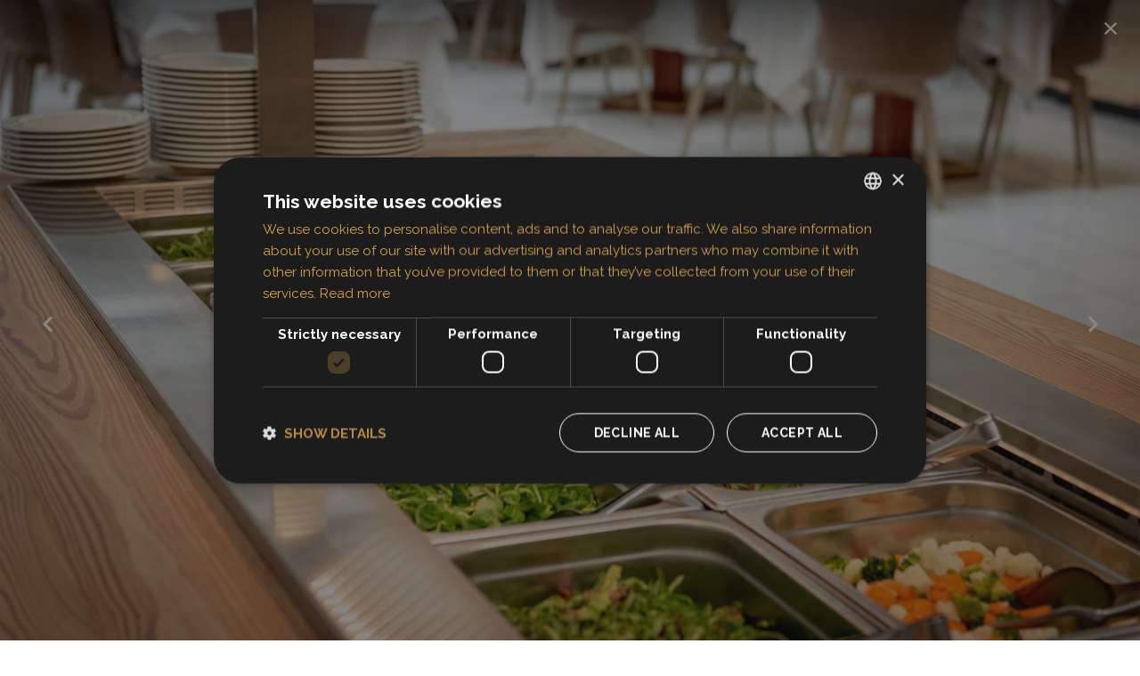

--- FILE ---
content_type: text/html; charset=utf-8
request_url: https://www.alpholiday.it/en/gallery?20
body_size: 11652
content:
<!doctype html>
<html prefix="og: http://ogp.me/ns#"  lang="en" itemscope itemtype="http://schema.org/WebSite">

<head>
<meta itemprop="name" content="AlpHoliday">
    <meta itemprop="url" content="https://www.alpholiday.it/">

    <meta charset="utf-8">
	<meta property="og:image:width" content="1920">
	<meta property="og:image:height" content="1080">
	<meta property="og:title" content="Our gallery - AlpHoliday">
	<meta property="og:type" content="article">
	<meta property="og:image:url" content="https://www.alpholiday.it/images/bagallery/original/10-sala-8-.jpg">
	<meta property="og:url" content="?20">
	<meta property="og:description" content="On this page you will see the most beautiful photos of the Hotel AlpHoliday. Get a preview of your next holiday in Val di Sole">
	<meta name="description" content="On this page you will see the most beautiful photos of the Hotel AlpHoliday. Get a preview of your next holiday in Val di Sole">
	<meta name="generator" content="MYOB">
	<title>Our gallery - AlpHoliday</title>
	<link href="https://www.alpholiday.it/it/gallery" rel="alternate" hreflang="it">
	<link href="https://www.alpholiday.it/de/galerie" rel="alternate" hreflang="de">
	<link href="https://www.alpholiday.it/en/gallery" rel="alternate" hreflang="en">
	<link href="/favicon.ico" rel="icon" type="image/vnd.microsoft.icon">

    <meta name="viewport" content="width=device-width, initial-scale=1.0">
    <meta name="SKYPE_TOOLBAR" content="SKYPE_TOOLBAR_PARSER_COMPATIBLE"/>
    <meta http-equiv="X-UA-Compatible" content="IE=edge" />
    <meta name="format-detection" content="telephone=no">
    



    <link href="/media/plg_system_jcepro/site/css/content.min.css?86aa0286b6232c4a5b58f892ce080277" rel="stylesheet">



    <link rel="apple-touch-icon" href="/ios/AppIcon.appiconset/Icon-App-40x40@2x.png" />
    <link rel="apple-touch-icon" sizes="72x72" href="/ios/AppIcon.appiconset/Icon-App-76x76@1x.png" />
    <link rel="apple-touch-icon" sizes="114x114" href="/ios/iTunesArtwork@1x.png" />
    <link rel="apple-touch-icon" sizes="144x144" href="/ios/iTunesArtwork@2x.png" />

    <link rel="preconnect" href="https://fonts.googleapis.com">
    <link rel="preconnect" href="https://fonts.gstatic.com" crossorigin>
	
	<!-- connect to domain of font files -->
	<link rel="preconnect" href="https://fonts.googleapis.com" crossorigin>
	<!-- optionally increase loading priority -->
	<link rel="preload" as="style" href="https://fonts.googleapis.com/css2?family=Raleway:wght@400;700&display=swap">
	<!-- async CSS -->
	<link rel="stylesheet" media="print" onload="this.onload=null;this.removeAttribute('media');" href="https://fonts.googleapis.com/css2?family=Raleway:wght@400;700&display=swap">


	<!-- no-JS fallback -->
	<noscript>
		<link rel="stylesheet" href="https://fonts.googleapis.com/css2?family=Raleway:wght@400;700&display=swap">
	</noscript>
    <script src="https://ajax.googleapis.com/ajax/libs/jquery/3.6.0/jquery.min.js"></script>

    <link rel="stylesheet" href="/templates/alpholiday/css/vegas.min.css">
    <link rel="stylesheet" href="/templates/alpholiday/css/jquery.fancybox.min.css"/>
    <link rel="stylesheet" href="/templates/alpholiday/css/flickity.min.css">
    <link rel="stylesheet" async href="https://d1heffudouu0sv.cloudfront.net/jquery.alteaform.css">
    <link rel="stylesheet" href="/templates/alpholiday/css/bootstrap.min.css">
    <link rel="stylesheet" href="/templates/alpholiday/css/alpholiday.css">

    <script type="text/javascript" charset="UTF-8" src="//cdn.cookie-script.com/s/f6dad87da00b85004e62494f9bb513cc.js"></script>

    

    <script src="https://kit.fontawesome.com/12f71a4a24.js" crossorigin="anonymous"></script>

<!--
    <script type="text/javascript">document.cookie='resolution='+Math.max(screen.width,screen.height)+'; path=/';</script>
-->
    <!-- Google Tag Manager -->
    <script>(function(w,d,s,l,i){w[l]=w[l]||[];w[l].push({'gtm.start':
                new Date().getTime(),event:'gtm.js'});var f=d.getElementsByTagName(s)[0],
            j=d.createElement(s),dl=l!='dataLayer'?'&l='+l:'';j.async=true;j.src=
            'https://www.googletagmanager.com/gtm.js?id='+i+dl;f.parentNode.insertBefore(j,f);
        })(window,document,'script','dataLayer','GTM-MPX5B49');</script>
    <!-- End Google Tag Manager -->
<link rel="canonical" href="https://www.alpholiday.it/en/gallery" />
<script>var JUri = "https://www.alpholiday.it/", gallery_image_path="images"</script><script src="https://www.alpholiday.it/components/com_bagallery/libraries/modal/ba_modal.js?2.4.0"></script><link rel="stylesheet" href="https://www.alpholiday.it/components/com_bagallery/assets/css/ba-style.css?2.4.0"><link rel="stylesheet" href="https://www.alpholiday.it/components/com_bagallery/assets/css/ba-effects.css?2.4.0"><script src="https://www.alpholiday.it/components/com_bagallery/libraries/ba_isotope/ba_isotope.js?2.4.0"></script><script src="https://www.alpholiday.it/components/com_bagallery/libraries/lazyload/jquery.lazyload.min.js?2.4.0"></script><script src="https://www.alpholiday.it/components/com_bagallery/assets/js/ba-gallery.js?2.4.0"></script>
</head>

<body class="lang_en  no-foto" itemscope itemtype="https://schema.org/Hotel">
<!-- Google Tag Manager (noscript) -->
<noscript><iframe src="https://www.googletagmanager.com/ns.html?id=GTM-MPX5B49"
                  height="0" width="0" style="display:none;visibility:hidden"></iframe></noscript>
<!-- End Google Tag Manager (noscript) -->

<header id="header" class="view-header">
        <div class="menu-nav-left">
        <div class="collapse menu-home-collapse" id="navbarToggleExternalContent">
            <div class="bg-light menu-list">
                <ul class="nav menu mod-list" id="menu-home">
    <li class="item-145 deeper parent"><span class="nav-header ">AlpHoliday Dolomiti</span>
<ul class="nav-child unstyled small"><li class="item-150 default"><a href="/en/" >Welcome</a></li><li class="item-151"><a href="/en/areas" >Indoor areas and sustainability</a></li><li class="item-152"><a href="/en/restaurant-val-sole" >Restaurant &amp; Pizzeria – Alpholiday Dolomiti</a></li></ul></li><li class="item-153"><a href="/en/rooms-suites-hotel-val-di-sole-dimaro" >Rooms &amp; Suites</a></li><li class="item-154"><a href="/en/family-hotel-in-val-di-sole" >Family hotel in Val di Sole</a></li><li class="item-155 deeper parent"><span class="nav-header ">Wellness</span>
<ul class="nav-child unstyled small"><li class="item-156"><a href="/en/family-hotel-trentino-spa" >Acqua Salus Spa &amp; Beauty</a></li><li class="item-157"><a href="/en/day-spa-hotel-val-di-sole" >Day Spa</a></li></ul></li><li class="item-158"><a href="/en/holiday-val-sole" >Activities outdoor</a></li><li class="item-159 deeper parent"><span class="nav-header ">Our prices</span>
<ul class="nav-child unstyled small"><li class="item-160"><a href="/en/prices" >Our prices</a></li><li class="item-161"><a href="/en/offers-packages" >Special Offers &amp; Packages</a></li></ul></li><li class="item-162"><a href="/en/info-news" >Info &amp; News</a></li><li class="item-368 current active"><a href="/en/gallery" aria-current="page">Gallery</a></li></ul>

            </div>
        </div>
        <nav id="navbar" class="navbar navbar-light bg-light">
            <div class="container">
                <button id="nav-icon" class="navbar-toggler" type="button" data-bs-toggle="collapse"
                        data-bs-target="#navbarToggleExternalContent" aria-controls="navbarToggleExternalContent"
                        aria-expanded="false" aria-label="Toggle navigation">
                <div class="nav-icon-bars ">
                    <div id="open-nav-bar" class="open-nav-bar">
                        <a class="apri-menu" href="#">Menu </a>
                        <i class="fal fa-bars"></i>
                    </div>
                    <div id="close-nav-bar" class="close-nav-bar">
                        <a class="chiudi-menu" href="#">Close </a>
                        <i class="fal fa-times"></i>
                    </div>
                </div>
                </button>
            </div>
        </nav>
    </div>
    
    <div  class="" >
    
<div class="mod-languages">
<div class="current-language">
    <div class="inline">
        <span>Eng <i class="fa fa-angle-down"></i></span>
    </div>
</div>
	<ul class="lang-inline" dir="ltr">
						<li>
			<a href="/it/gallery">
							Ita						</a>
			</li>
								<li>
			<a href="/de/galerie">
							Deu						</a>
			</li>
											<li class="lang-active">
			<a href="https://www.alpholiday.it/en/gallery?20">
							Eng						</a>
			</li>
								<li>
			<a href="/pl/">
							Pol						</a>
			</li>
				</ul>

</div>
</div>
<div  class="logo-header" >
    
<div id="mod-custom179" class="mod-custom custom">
    <p><a href="/en/"><img src="/templates/alpholiday/images/alpholiday-logo-no-payoff-white.svg" alt="logo-alpholiday" width="256" height="63"></a></p></div>
</div>

</header>

    <div class="side-btn">
        <div  class="btn-prenota btn-side-fixed" >
    

<p><a href="https://booking.ericsoft.com/BookingEngine/Book?idh=415AFD85833E3C98&amp;lang=en" target="_blank" rel="noopener">Booking</a></p></div>
<div  class="btn-richiedi btn-side-fixed" >
    
<div id="mod-custom182" class="mod-custom custom">
    <p><a href="/en/request" target="_self">Request</a></p></div>
</div>

    </div>



<div class="container-fluid intro">
    <div class="row intro-title" id="intro-title">
            <div class="col-lg-1 "></div>
            <div class="col-lg-9 col-md-12 col-sm-12 col-12 "><h1>Gallery</h1></div>
            <div class="col-lg-2 "></div>
        </div>
        <div class="row intro-text">
            <div class="col-lg-1" > </div>
            <div class="col-lg-10 col-md-12 col-sm-12 col-12 no-icona "> 
<p>&nbsp;</p>
<p><div class='ba-gallery ' data-gallery='1' style="--modal-background-color:rgba(0, 0, 0, 0.9); --modal-title-color: #ffffff; --modal-icons-color: #ffffff;"><div class="modal-scrollable" style="display:none; --modal-background-color: rgba(0, 0, 0, 0.9);"><div class="ba-modal gallery-modal ba-gallery-fade-animation " style="display:none"><div class="ba-modal-header row-fluid"><div class="ba-modal-title"><p class="modal-title" style="color:#ffffff;"></p></div><div class="ba-center-icons"></div><div class="ba-right-icons"><div class="header-icons"><i class="ba-icon-close zmdi zmdi-close" style="color:#ffffff"></i></div></div></div><div class="ba-modal-body active" style="--modal-body-color: #ffffff"><div class="modal-image"></div><div class="description-wrapper"><div class="modal-description"></div></div></div></div><input type='hidden' class='lightbox-options' value='{"lightbox_border":"#ffffff","lightbox_bg":"#000000","lightbox_bg_transparency":"0.9","display_likes":"0","display_header":1,"display_zoom":0,"lightbox_display_title":"1","lightbox_width":"45","auto_resize":1,"disable_lightbox":0,"twitter_share":0,"odnoklassniki_share":0,"description_position":"below","facebook_share":0,"pinterest_share":0,"slide_amimation":"ba-gallery-fade-animation","linkedin_share":0,"vkontakte_share":0,"display_download":0,"enable_alias":1,"display_fullscreen":0,"header_icons_color":"#ffffff"}'><div class="modal-nav" style="display:none"><i class="ba-left-action zmdi zmdi-chevron-left" style="color:#ffffff; background-color:rgba(0,0,0,0)"></i><i class="ba-right-action zmdi zmdi-chevron-right" style="color:#ffffff; background-color:rgba(0,0,0,0)"></i></div></div><div class="ba-gallery-row-wrapper"><div class='row-fluid'><div class='span12 category-filter' style='display: none; --bg-color: #eeeeee; --border-color: rgba(0,0,0,0); --border-radius: 2px; --color: rgba(91, 102, 94, 1); --font-weight: normal; --font-size: 14px; --active-background-color:rgba(212, 162, 76, 1); --text-align:left;  --active-color:#ffffff;'><a  data-alias='all' data-href="https://www.alpholiday.it/en/gallery?all" href="#" data-filter='.category-0' class='ba-btn ba-filter-active'>All</a><a  data-alias='rooms-suites' data-href="https://www.alpholiday.it/en/gallery?rooms-suites" href="#" data-filter='.category-1' class='ba-btn ba-filter'>Rooms & Suites</a><a  data-alias='hotel-restaurants' data-href="https://www.alpholiday.it/en/gallery?hotel-restaurants" href="#" data-filter='.category-2' class='ba-btn ba-filter'>Hotel & Restaurants</a><a  data-alias='food' data-href="https://www.alpholiday.it/en/gallery?food" href="#" data-filter='.category-3' class='ba-btn ba-filter'>Food</a><a  data-alias='mini-club-3-12' data-href="https://www.alpholiday.it/en/gallery?mini-club-3-12" href="#" data-filter='.category-4' class='ba-btn ba-filter'>Mini club 3-12</a><a  data-alias='spa' data-href="https://www.alpholiday.it/en/gallery?spa" href="#" data-filter='.category-5' class='ba-btn ba-filter'>SPA</a><a  data-alias='summer-outdoor' data-href="https://www.alpholiday.it/en/gallery?summer-outdoor" href="#" data-filter='.category-6' class='ba-btn ba-filter'>Summer outdoor</a><a  data-alias='winter-outdoor' data-href="https://www.alpholiday.it/en/gallery?winter-outdoor" href="#" data-filter='.category-7' class='ba-btn ba-filter'>Winter outdoor</a><a  data-alias='nido' data-href="https://www.alpholiday.it/en/gallery?nido" href="#" data-filter='.category-8' class='ba-btn ba-filter'>Nursery</a><select class='ba-select-filter'><option value='.category-0' selected>All</option><option value='.category-1'>Rooms & Suites</option><option value='.category-2'>Hotel & Restaurants</option><option value='.category-3'>Food</option><option value='.category-4'>Mini club 3-12</option><option value='.category-5'>SPA</option><option value='.category-6'>Summer outdoor</option><option value='.category-7'>Winter outdoor</option><option value='.category-8'>Nursery</option></select></div></div><div class='row-fluid'><div class='categories-description'><textarea style="display:none !important;" class="categories">[{"id":1,"form_id":1,"title":"All","parent":"","orders":0,"access":1,"settings":"","alias":"all","published":1,"default":1,"category_id":0,"category_all":1,"description":"","image":""},{"id":2,"form_id":1,"title":"Rooms & Suites","parent":"","orders":1,"access":1,"settings":"","alias":"rooms-suites","published":1,"default":0,"category_id":1,"category_all":0,"description":"","image":"\/components\/com_bagallery\/assets\/images\/gallery-logo-category.svg"},{"id":3,"form_id":1,"title":"Hotel & Restaurants","parent":"","orders":2,"access":1,"settings":"","alias":"hotel-restaurants","published":1,"default":0,"category_id":2,"category_all":0,"description":"","image":"\/components\/com_bagallery\/assets\/images\/gallery-logo-category.svg"},{"id":4,"form_id":1,"title":"Food","parent":"","orders":3,"access":1,"settings":"","alias":"food","published":1,"default":0,"category_id":3,"category_all":0,"description":"","image":""},{"id":5,"form_id":1,"title":"Mini club 3-12","parent":"","orders":4,"access":1,"settings":"","alias":"mini-club-3-12","published":1,"default":0,"category_id":4,"category_all":0,"description":"","image":""},{"id":6,"form_id":1,"title":"SPA","parent":"","orders":5,"access":1,"settings":"","alias":"spa","published":1,"default":0,"category_id":5,"category_all":0,"description":"","image":""},{"id":7,"form_id":1,"title":"Summer outdoor","parent":"","orders":6,"access":1,"settings":"","alias":"summer-outdoor","published":1,"default":0,"category_id":6,"category_all":0,"description":"","image":""},{"id":8,"form_id":1,"title":"Winter outdoor","parent":"","orders":7,"access":1,"settings":"","alias":"winter-outdoor","published":1,"default":0,"category_id":7,"category_all":0,"description":"","image":""},{"id":9,"form_id":1,"title":"Nursery","parent":"","orders":8,"access":1,"settings":"","alias":"nido","published":1,"default":0,"category_id":8,"category_all":0,"description":"","image":""}]</textarea></div></div><div class='ba-gallery-content-wrapper'><div class='ba-gallery-content'><div class='row-fluid'><div class='span12 ba-gallery-grid css-style-8' style='--background-color: rgba(0, 0, 0, 0.5); --title-color: #ffffff; --description-color: #ffffff; --category-color: #ffffff; --title-size: 18px; --title-weight: bold; --title-text-align: left; --description-size: 12px; --description-weight: normal; --description-text-align: left; --category-size: 14px; --category-weight: normal; --category-text-align: left;'><div class='ba-gallery-items category-0 category-1' style='display: none;'><span data-href='https://www.alpholiday.it/en/gallery?1' class='ba-gallery-image-link'></span><div class='ba-image'><img src='https://www.alpholiday.it/images/bagallery/gallery-1/thumbnail/category-1/dop-sup-1.jpg?1755673787' data-width="984" data-height="600" alt=''><div class='ba-caption'><div class='ba-caption-content'></div></div><textarea style='display: none !important;' class='image-id' data-id='ba-image-1'>{"id":1,"form_id":1,"category":"category-1","name":"dop-sup-1.jpg","path":"images\/bagallery\/original\/dop-sup-1.jpg","url":"https:\/\/www.alpholiday.it\/images\/bagallery\/original\/dop-sup-1.jpg","thumbnail_url":"\/images\/bagallery\/gallery-1\/thumbnail\/category-1\/dop-sup-1.jpg","title":"","short":"","alt":"","description":"","link":"","video":"","settings":null,"likes":0,"imageId":"1","target":"blank","lightboxUrl":"","watermark_name":"dop-sup-1.jpg","hideInAll":0,"suffix":""}</textarea></div></div><div class='ba-gallery-items category-0 category-1' style='display: none;'><span data-href='https://www.alpholiday.it/en/gallery?2' class='ba-gallery-image-link'></span><div class='ba-image'><img src='https://www.alpholiday.it/images/bagallery/gallery-1/thumbnail/category-1/06-fam-class-1-ok.jpg?1755673787' data-width="1067" data-height="600" alt=''><div class='ba-caption'><div class='ba-caption-content'></div></div><textarea style='display: none !important;' class='image-id' data-id='ba-image-2'>{"id":2,"form_id":1,"category":"category-1","name":"06-fam-class-1-ok.jpg","path":"images\/bagallery\/original\/06-fam-class-1-ok.jpg","url":"https:\/\/www.alpholiday.it\/images\/bagallery\/original\/06-fam-class-1-ok.jpg","thumbnail_url":"\/images\/bagallery\/gallery-1\/thumbnail\/category-1\/06-fam-class-1-ok.jpg","title":"","short":"","alt":"","description":"","link":"","video":"","settings":null,"likes":0,"imageId":"2","target":"blank","lightboxUrl":"","watermark_name":"06-fam-class-1-ok.jpg","hideInAll":0,"suffix":""}</textarea></div></div><div class='ba-gallery-items category-0 category-1' style='display: none;'><span data-href='https://www.alpholiday.it/en/gallery?3' class='ba-gallery-image-link'></span><div class='ba-image'><img src='https://www.alpholiday.it/images/bagallery/gallery-1/thumbnail/category-1/05-fam-comf-1.jpg?1755673787' data-width="1067" data-height="600" alt=''><div class='ba-caption'><div class='ba-caption-content'></div></div><textarea style='display: none !important;' class='image-id' data-id='ba-image-3'>{"id":3,"form_id":1,"category":"category-1","name":"05-fam-comf-1.jpg","path":"images\/bagallery\/original\/05-fam-comf-1.jpg","url":"https:\/\/www.alpholiday.it\/images\/bagallery\/original\/05-fam-comf-1.jpg","thumbnail_url":"\/images\/bagallery\/gallery-1\/thumbnail\/category-1\/05-fam-comf-1.jpg","title":"","short":"","alt":"","description":"","link":"","video":"","settings":null,"likes":0,"imageId":"3","target":"blank","lightboxUrl":"","watermark_name":"05-fam-comf-1.jpg","hideInAll":0,"suffix":""}</textarea></div></div><div class='ba-gallery-items category-0 category-1' style='display: none;'><span data-href='https://www.alpholiday.it/en/gallery?4' class='ba-gallery-image-link'></span><div class='ba-image'><img src='https://www.alpholiday.it/images/bagallery/gallery-1/thumbnail/category-1/04-js-sup-1.jpg?1755673787' data-width="1067" data-height="600" alt=''><div class='ba-caption'><div class='ba-caption-content'></div></div><textarea style='display: none !important;' class='image-id' data-id='ba-image-4'>{"id":4,"form_id":1,"category":"category-1","name":"04-js-sup-1.jpg","path":"images\/bagallery\/original\/04-js-sup-1.jpg","url":"https:\/\/www.alpholiday.it\/images\/bagallery\/original\/04-js-sup-1.jpg","thumbnail_url":"\/images\/bagallery\/gallery-1\/thumbnail\/category-1\/04-js-sup-1.jpg","title":"","short":"","alt":"","description":"","link":"","video":"","settings":null,"likes":0,"imageId":"4","target":"blank","lightboxUrl":"","watermark_name":"04-js-sup-1.jpg","hideInAll":0,"suffix":""}</textarea></div></div><div class='ba-gallery-items category-0 category-1' style='display: none;'><span data-href='https://www.alpholiday.it/en/gallery?5' class='ba-gallery-image-link'></span><div class='ba-image'><img src='https://www.alpholiday.it/images/bagallery/gallery-1/thumbnail/category-1/03-suite-superior-1.jpg?1755673787' data-width="338" data-height="600" alt=''><div class='ba-caption'><div class='ba-caption-content'></div></div><textarea style='display: none !important;' class='image-id' data-id='ba-image-5'>{"id":5,"form_id":1,"category":"category-1","name":"03-suite-superior-1.jpg","path":"images\/bagallery\/original\/03-suite-superior-1.jpg","url":"https:\/\/www.alpholiday.it\/images\/bagallery\/original\/03-suite-superior-1.jpg","thumbnail_url":"\/images\/bagallery\/gallery-1\/thumbnail\/category-1\/03-suite-superior-1.jpg","title":"","short":"","alt":"","description":"","link":"","video":"","settings":null,"likes":0,"imageId":"5","target":"blank","lightboxUrl":"","watermark_name":"03-suite-superior-1.jpg","hideInAll":0,"suffix":""}</textarea></div></div><div class='ba-gallery-items category-0 category-1' style='display: none;'><span data-href='https://www.alpholiday.it/en/gallery?6' class='ba-gallery-image-link'></span><div class='ba-image'><img src='https://www.alpholiday.it/images/bagallery/gallery-1/thumbnail/category-1/02-js-fam-sup-1.jpg?1755673787' data-width="338" data-height="600" alt=''><div class='ba-caption'><div class='ba-caption-content'></div></div><textarea style='display: none !important;' class='image-id' data-id='ba-image-6'>{"id":6,"form_id":1,"category":"category-1","name":"02-js-fam-sup-1.jpg","path":"images\/bagallery\/original\/02-js-fam-sup-1.jpg","url":"https:\/\/www.alpholiday.it\/images\/bagallery\/original\/02-js-fam-sup-1.jpg","thumbnail_url":"\/images\/bagallery\/gallery-1\/thumbnail\/category-1\/02-js-fam-sup-1.jpg","title":"","short":"","alt":"","description":"","link":"","video":"","settings":null,"likes":0,"imageId":"6","target":"blank","lightboxUrl":"","watermark_name":"02-js-fam-sup-1.jpg","hideInAll":0,"suffix":""}</textarea></div></div><div class='ba-gallery-items category-0 category-1' style='display: none;'><span data-href='https://www.alpholiday.it/en/gallery?7' class='ba-gallery-image-link'></span><div class='ba-image'><img src='https://www.alpholiday.it/images/bagallery/gallery-1/thumbnail/category-1/1-doppia-comfort-3.jpg?1755673787' data-width="969" data-height="600" alt=''><div class='ba-caption'><div class='ba-caption-content'></div></div><textarea style='display: none !important;' class='image-id' data-id='ba-image-7'>{"id":7,"form_id":1,"category":"category-1","name":"1-doppia-comfort-3.jpg","path":"images\/bagallery\/original\/1-doppia-comfort-3.jpg","url":"https:\/\/www.alpholiday.it\/images\/bagallery\/original\/1-doppia-comfort-3.jpg","thumbnail_url":"\/images\/bagallery\/gallery-1\/thumbnail\/category-1\/1-doppia-comfort-3.jpg","title":"","short":"","alt":"","description":"","link":"","video":"","settings":null,"likes":0,"imageId":"7","target":"blank","lightboxUrl":"","watermark_name":"1-doppia-comfort-3.jpg","hideInAll":0,"suffix":""}</textarea></div></div><div class='ba-gallery-items category-0 category-1' style='display: none;'><span data-href='https://www.alpholiday.it/en/gallery?8' class='ba-gallery-image-link'></span><div class='ba-image'><img src='https://www.alpholiday.it/images/bagallery/gallery-1/thumbnail/category-1/01-js-fam-del-1.jpg?1755673787' data-width="1067" data-height="600" alt=''><div class='ba-caption'><div class='ba-caption-content'></div></div><textarea style='display: none !important;' class='image-id' data-id='ba-image-8'>{"id":8,"form_id":1,"category":"category-1","name":"01-js-fam-del-1.jpg","path":"images\/bagallery\/original\/01-js-fam-del-1.jpg","url":"https:\/\/www.alpholiday.it\/images\/bagallery\/original\/01-js-fam-del-1.jpg","thumbnail_url":"\/images\/bagallery\/gallery-1\/thumbnail\/category-1\/01-js-fam-del-1.jpg","title":"","short":"","alt":"","description":"","link":"","video":"","settings":null,"likes":0,"imageId":"8","target":"blank","lightboxUrl":"","watermark_name":"01-js-fam-del-1.jpg","hideInAll":0,"suffix":""}</textarea></div></div><div class='ba-gallery-items category-0 category-2' style='display: none;'><span data-href='https://www.alpholiday.it/en/gallery?9' class='ba-gallery-image-link'></span><div class='ba-image'><img src='https://www.alpholiday.it/images/bagallery/gallery-1/thumbnail/category-2/sala_king.jpg?1755673787' data-width="1067" data-height="600" alt=''><div class='ba-caption'><div class='ba-caption-content'></div></div><textarea style='display: none !important;' class='image-id' data-id='ba-image-9'>{"id":9,"form_id":1,"category":"category-2","name":"sala_king.jpg","path":"images\/bagallery\/original\/sala_king.jpg","url":"https:\/\/www.alpholiday.it\/images\/bagallery\/original\/sala_king.jpg","thumbnail_url":"\/images\/bagallery\/gallery-1\/thumbnail\/category-2\/sala_king.jpg","title":"","short":"","alt":"","description":"","link":"","video":"","settings":null,"likes":0,"imageId":"19","target":"blank","lightboxUrl":"","watermark_name":"sala_king.jpg","hideInAll":0,"suffix":""}</textarea></div></div><div class='ba-gallery-items category-0 category-2' style='display: none;'><span data-href='https://www.alpholiday.it/en/gallery?10' class='ba-gallery-image-link'></span><div class='ba-image'><img src='https://www.alpholiday.it/images/bagallery/gallery-1/thumbnail/category-2/hall-alpholiday.jpg?1755673787' data-width="1067" data-height="600" alt=''><div class='ba-caption'><div class='ba-caption-content'></div></div><textarea style='display: none !important;' class='image-id' data-id='ba-image-10'>{"id":10,"form_id":1,"category":"category-2","name":"hall-alpholiday.jpg","path":"images\/bagallery\/original\/hall-alpholiday.jpg","url":"https:\/\/www.alpholiday.it\/images\/bagallery\/original\/hall-alpholiday.jpg","thumbnail_url":"\/images\/bagallery\/gallery-1\/thumbnail\/category-2\/hall-alpholiday.jpg","title":"","short":"","alt":"","description":"","link":"","video":"","settings":null,"likes":0,"imageId":"20","target":"blank","lightboxUrl":"","watermark_name":"hall-alpholiday.jpg","hideInAll":0,"suffix":""}</textarea></div></div><div class='ba-gallery-items category-0 category-2' style='display: none;'><span data-href='https://www.alpholiday.it/en/gallery?11' class='ba-gallery-image-link'></span><div class='ba-image'><img src='https://www.alpholiday.it/images/bagallery/gallery-1/thumbnail/category-2/alpholiday-inverno-piscina-esterna.jpg?1755673787' data-width="1067" data-height="600" alt=''><div class='ba-caption'><div class='ba-caption-content'></div></div><textarea style='display: none !important;' class='image-id' data-id='ba-image-11'>{"id":11,"form_id":1,"category":"category-2","name":"alpholiday-inverno-piscina-esterna.jpg","path":"images\/bagallery\/original\/alpholiday-inverno-piscina-esterna.jpg","url":"https:\/\/www.alpholiday.it\/images\/bagallery\/original\/alpholiday-inverno-piscina-esterna.jpg","thumbnail_url":"\/images\/bagallery\/gallery-1\/thumbnail\/category-2\/alpholiday-inverno-piscina-esterna.jpg","title":"","short":"","alt":"","description":"","link":"","video":"","settings":null,"likes":0,"imageId":"21","target":"blank","lightboxUrl":"","watermark_name":"alpholiday-inverno-piscina-esterna.jpg","hideInAll":0,"suffix":""}</textarea></div></div><div class='ba-gallery-items category-0 category-2' style='display: none;'><span data-href='https://www.alpholiday.it/en/gallery?12' class='ba-gallery-image-link'></span><div class='ba-image'><img src='https://www.alpholiday.it/images/bagallery/gallery-1/thumbnail/category-2/alpholiday-inverno-esterno-laterale-2.jpg?1755673787' data-width="1067" data-height="600" alt=''><div class='ba-caption'><div class='ba-caption-content'></div></div><textarea style='display: none !important;' class='image-id' data-id='ba-image-12'>{"id":12,"form_id":1,"category":"category-2","name":"alpholiday-inverno-esterno-laterale-2.jpg","path":"images\/bagallery\/original\/alpholiday-inverno-esterno-laterale-2.jpg","url":"https:\/\/www.alpholiday.it\/images\/bagallery\/original\/alpholiday-inverno-esterno-laterale-2.jpg","thumbnail_url":"\/images\/bagallery\/gallery-1\/thumbnail\/category-2\/alpholiday-inverno-esterno-laterale-2.jpg","title":"","short":"","alt":"","description":"","link":"","video":"","settings":null,"likes":0,"imageId":"22","target":"blank","lightboxUrl":"","watermark_name":"alpholiday-inverno-esterno-laterale-2.jpg","hideInAll":0,"suffix":""}</textarea></div></div><div class='ba-gallery-items category-0 category-2' style='display: none;'><span data-href='https://www.alpholiday.it/en/gallery?13' class='ba-gallery-image-link'></span><div class='ba-image'><img src='https://www.alpholiday.it/images/bagallery/gallery-1/thumbnail/category-2/alpholiday-inverno-esterno-laterale-1.jpg?1755673787' data-width="1067" data-height="600" alt=''><div class='ba-caption'><div class='ba-caption-content'></div></div><textarea style='display: none !important;' class='image-id' data-id='ba-image-13'>{"id":13,"form_id":1,"category":"category-2","name":"alpholiday-inverno-esterno-laterale-1.jpg","path":"images\/bagallery\/original\/alpholiday-inverno-esterno-laterale-1.jpg","url":"https:\/\/www.alpholiday.it\/images\/bagallery\/original\/alpholiday-inverno-esterno-laterale-1.jpg","thumbnail_url":"\/images\/bagallery\/gallery-1\/thumbnail\/category-2\/alpholiday-inverno-esterno-laterale-1.jpg","title":"","short":"","alt":"","description":"","link":"","video":"","settings":null,"likes":0,"imageId":"23","target":"blank","lightboxUrl":"","watermark_name":"alpholiday-inverno-esterno-laterale-1.jpg","hideInAll":0,"suffix":""}</textarea></div></div><div class='ba-gallery-items category-0 category-2' style='display: none;'><span data-href='https://www.alpholiday.it/en/gallery?14' class='ba-gallery-image-link'></span><div class='ba-image'><img src='https://www.alpholiday.it/images/bagallery/gallery-1/thumbnail/category-2/alpholiday-frontale-notte.jpg?1755673787' data-width="1067" data-height="600" alt=''><div class='ba-caption'><div class='ba-caption-content'></div></div><textarea style='display: none !important;' class='image-id' data-id='ba-image-14'>{"id":14,"form_id":1,"category":"category-2","name":"alpholiday-frontale-notte.jpg","path":"images\/bagallery\/original\/alpholiday-frontale-notte.jpg","url":"https:\/\/www.alpholiday.it\/images\/bagallery\/original\/alpholiday-frontale-notte.jpg","thumbnail_url":"\/images\/bagallery\/gallery-1\/thumbnail\/category-2\/alpholiday-frontale-notte.jpg","title":"","short":"","alt":"","description":"","link":"","video":"","settings":null,"likes":0,"imageId":"24","target":"blank","lightboxUrl":"","watermark_name":"alpholiday-frontale-notte.jpg","hideInAll":0,"suffix":""}</textarea></div></div><div class='ba-gallery-items category-0 category-2' style='display: none;'><span data-href='https://www.alpholiday.it/en/gallery?15' class='ba-gallery-image-link'></span><div class='ba-image'><img src='https://www.alpholiday.it/images/bagallery/gallery-1/thumbnail/category-2/alpholiday-frontale-giorno.jpg?1755673787' data-width="1067" data-height="600" alt=''><div class='ba-caption'><div class='ba-caption-content'></div></div><textarea style='display: none !important;' class='image-id' data-id='ba-image-15'>{"id":15,"form_id":1,"category":"category-2","name":"alpholiday-frontale-giorno.jpg","path":"images\/bagallery\/original\/alpholiday-frontale-giorno.jpg","url":"https:\/\/www.alpholiday.it\/images\/bagallery\/original\/alpholiday-frontale-giorno.jpg","thumbnail_url":"\/images\/bagallery\/gallery-1\/thumbnail\/category-2\/alpholiday-frontale-giorno.jpg","title":"","short":"","alt":"","description":"","link":"","video":"","settings":null,"likes":0,"imageId":"25","target":"blank","lightboxUrl":"","watermark_name":"alpholiday-frontale-giorno.jpg","hideInAll":0,"suffix":""}</textarea></div></div><div class='ba-gallery-items category-0 category-2' style='display: none;'><span data-href='https://www.alpholiday.it/en/gallery?16' class='ba-gallery-image-link'></span><div class='ba-image'><img src='https://www.alpholiday.it/images/bagallery/gallery-1/thumbnail/category-2/04-sala-5-.jpg?1755673787' data-width="338" data-height="600" alt=''><div class='ba-caption'><div class='ba-caption-content'></div></div><textarea style='display: none !important;' class='image-id' data-id='ba-image-16'>{"id":16,"form_id":1,"category":"category-2","name":"04-sala-5-.jpg","path":"images\/bagallery\/original\/04-sala-5-.jpg","url":"https:\/\/www.alpholiday.it\/images\/bagallery\/original\/04-sala-5-.jpg","thumbnail_url":"\/images\/bagallery\/gallery-1\/thumbnail\/category-2\/04-sala-5-.jpg","title":"","short":"","alt":"","description":"","link":"","video":"","settings":null,"likes":0,"imageId":"26","target":"blank","lightboxUrl":"","watermark_name":"04-sala-5-.jpg","hideInAll":0,"suffix":""}</textarea></div></div><div class='ba-gallery-items category-0 category-2' style='display: none;'><span data-href='https://www.alpholiday.it/en/gallery?17' class='ba-gallery-image-link'></span><div class='ba-image'><img src='https://www.alpholiday.it/images/bagallery/gallery-1/thumbnail/category-2/03-alpholiday_familyhotel-60.jpg?1755673787' data-width="1067" data-height="600" alt=''><div class='ba-caption'><div class='ba-caption-content'></div></div><textarea style='display: none !important;' class='image-id' data-id='ba-image-17'>{"id":17,"form_id":1,"category":"category-2","name":"03-alpholiday_familyhotel-60.jpg","path":"images\/bagallery\/original\/03-alpholiday_familyhotel-60.jpg","url":"https:\/\/www.alpholiday.it\/images\/bagallery\/original\/03-alpholiday_familyhotel-60.jpg","thumbnail_url":"\/images\/bagallery\/gallery-1\/thumbnail\/category-2\/03-alpholiday_familyhotel-60.jpg","title":"","short":"","alt":"","description":"","link":"","video":"","settings":null,"likes":0,"imageId":"27","target":"blank","lightboxUrl":"","watermark_name":"03-alpholiday_familyhotel-60.jpg","hideInAll":0,"suffix":""}</textarea></div></div><div class='ba-gallery-items category-0 category-2' style='display: none;'><span data-href='https://www.alpholiday.it/en/gallery?18' class='ba-gallery-image-link'></span><div class='ba-image'><img src='https://www.alpholiday.it/images/bagallery/gallery-1/thumbnail/category-2/02-esterni.jpg?1755673787' data-width="338" data-height="600" alt=''><div class='ba-caption'><div class='ba-caption-content'></div></div><textarea style='display: none !important;' class='image-id' data-id='ba-image-18'>{"id":18,"form_id":1,"category":"category-2","name":"02-esterni.jpg","path":"images\/bagallery\/original\/02-esterni.jpg","url":"https:\/\/www.alpholiday.it\/images\/bagallery\/original\/02-esterni.jpg","thumbnail_url":"\/images\/bagallery\/gallery-1\/thumbnail\/category-2\/02-esterni.jpg","title":"","short":"","alt":"","description":"","link":"","video":"","settings":null,"likes":0,"imageId":"28","target":"blank","lightboxUrl":"","watermark_name":"02-esterni.jpg","hideInAll":0,"suffix":""}</textarea></div></div><div class='ba-gallery-items category-0 category-2' style='display: none;'><span data-href='https://www.alpholiday.it/en/gallery?19' class='ba-gallery-image-link'></span><div class='ba-image'><img src='https://www.alpholiday.it/images/bagallery/gallery-1/thumbnail/category-2/01-esterni-3-.jpg?1755673787' data-width="1067" data-height="600" alt=''><div class='ba-caption'><div class='ba-caption-content'></div></div><textarea style='display: none !important;' class='image-id' data-id='ba-image-19'>{"id":19,"form_id":1,"category":"category-2","name":"01-esterni-3-.jpg","path":"images\/bagallery\/original\/01-esterni-3-.jpg","url":"https:\/\/www.alpholiday.it\/images\/bagallery\/original\/01-esterni-3-.jpg","thumbnail_url":"\/images\/bagallery\/gallery-1\/thumbnail\/category-2\/01-esterni-3-.jpg","title":"","short":"","alt":"","description":"","link":"","video":"","settings":null,"likes":0,"imageId":"29","target":"blank","lightboxUrl":"","watermark_name":"01-esterni-3-.jpg","hideInAll":0,"suffix":""}</textarea></div></div><div class='ba-gallery-items category-0 category-2' style='display: none;'><span data-href='https://www.alpholiday.it/en/gallery?60' class='ba-gallery-image-link'></span><div class='ba-image'><img src='https://www.alpholiday.it/images/bagallery/gallery-1/thumbnail/category-2/piscina-27-.jpg?1755673787' data-width="899" data-height="600" alt=''><div class='ba-caption'><div class='ba-caption-content'></div></div><textarea style='display: none !important;' class='image-id' data-id='ba-image-60'>{"id":60,"form_id":1,"category":"category-2","name":"piscina-27-.jpg","path":"images\/bagallery\/original\/piscina-27-.jpg","url":"https:\/\/www.alpholiday.it\/images\/bagallery\/original\/piscina-27-.jpg","thumbnail_url":"\/images\/bagallery\/gallery-1\/thumbnail\/category-2\/piscina-27-.jpg","title":"","short":"","alt":"","description":"","link":"","video":"","settings":null,"likes":0,"imageId":"60","target":"blank","lightboxUrl":"","watermark_name":"piscina-27-.jpg","hideInAll":0,"suffix":""}</textarea></div></div><div class='ba-gallery-items category-0 category-3' style='display: none;'><span data-href='https://www.alpholiday.it/en/gallery?20' class='ba-gallery-image-link'></span><div class='ba-image'><img src='https://www.alpholiday.it/images/bagallery/gallery-1/thumbnail/category-3/10-sala-8-.jpg?1755673787' data-width="1067" data-height="600" alt=''><div class='ba-caption'><div class='ba-caption-content'></div></div><textarea style='display: none !important;' class='image-id' data-id='ba-image-20'>{"id":20,"form_id":1,"category":"category-3","name":"10-sala-8-.jpg","path":"images\/bagallery\/original\/10-sala-8-.jpg","url":"https:\/\/www.alpholiday.it\/images\/bagallery\/original\/10-sala-8-.jpg","thumbnail_url":"\/images\/bagallery\/gallery-1\/thumbnail\/category-3\/10-sala-8-.jpg","title":"","short":"","alt":"","description":"","link":"","video":"","settings":null,"likes":0,"imageId":"9","target":"blank","lightboxUrl":"","watermark_name":"10-sala-8-.jpg","hideInAll":0,"suffix":""}</textarea></div></div><div class='ba-gallery-items category-0 category-3' style='display: none;'><span data-href='https://www.alpholiday.it/en/gallery?21' class='ba-gallery-image-link'></span><div class='ba-image'><img src='https://www.alpholiday.it/images/bagallery/gallery-1/thumbnail/category-3/09-buffet-3-.jpg?1755673787' data-width="338" data-height="600" alt=''><div class='ba-caption'><div class='ba-caption-content'></div></div><textarea style='display: none !important;' class='image-id' data-id='ba-image-21'>{"id":21,"form_id":1,"category":"category-3","name":"09-buffet-3-.jpg","path":"images\/bagallery\/original\/09-buffet-3-.jpg","url":"https:\/\/www.alpholiday.it\/images\/bagallery\/original\/09-buffet-3-.jpg","thumbnail_url":"\/images\/bagallery\/gallery-1\/thumbnail\/category-3\/09-buffet-3-.jpg","title":"","short":"","alt":"","description":"","link":"","video":"","settings":null,"likes":0,"imageId":"10","target":"blank","lightboxUrl":"","watermark_name":"09-buffet-3-.jpg","hideInAll":0,"suffix":""}</textarea></div></div><div class='ba-gallery-items category-0 category-3' style='display: none;'><span data-href='https://www.alpholiday.it/en/gallery?22' class='ba-gallery-image-link'></span><div class='ba-image'><img src='https://www.alpholiday.it/images/bagallery/gallery-1/thumbnail/category-3/08-colazione-14-.jpg?1755673787' data-width="1067" data-height="600" alt=''><div class='ba-caption'><div class='ba-caption-content'></div></div><textarea style='display: none !important;' class='image-id' data-id='ba-image-22'>{"id":22,"form_id":1,"category":"category-3","name":"08-colazione-14-.jpg","path":"images\/bagallery\/original\/08-colazione-14-.jpg","url":"https:\/\/www.alpholiday.it\/images\/bagallery\/original\/08-colazione-14-.jpg","thumbnail_url":"\/images\/bagallery\/gallery-1\/thumbnail\/category-3\/08-colazione-14-.jpg","title":"","short":"","alt":"","description":"","link":"","video":"","settings":null,"likes":0,"imageId":"11","target":"blank","lightboxUrl":"","watermark_name":"08-colazione-14-.jpg","hideInAll":0,"suffix":""}</textarea></div></div><div class='ba-gallery-items category-0 category-3' style='display: none;'><span data-href='https://www.alpholiday.it/en/gallery?23' class='ba-gallery-image-link'></span><div class='ba-image'><img src='https://www.alpholiday.it/images/bagallery/gallery-1/thumbnail/category-3/07-colazione-2-.jpg?1755673787' data-width="338" data-height="600" alt=''><div class='ba-caption'><div class='ba-caption-content'></div></div><textarea style='display: none !important;' class='image-id' data-id='ba-image-23'>{"id":23,"form_id":1,"category":"category-3","name":"07-colazione-2-.jpg","path":"images\/bagallery\/original\/07-colazione-2-.jpg","url":"https:\/\/www.alpholiday.it\/images\/bagallery\/original\/07-colazione-2-.jpg","thumbnail_url":"\/images\/bagallery\/gallery-1\/thumbnail\/category-3\/07-colazione-2-.jpg","title":"","short":"","alt":"","description":"","link":"","video":"","settings":null,"likes":0,"imageId":"12","target":"blank","lightboxUrl":"","watermark_name":"07-colazione-2-.jpg","hideInAll":0,"suffix":""}</textarea></div></div><div class='ba-gallery-items category-0 category-3' style='display: none;'><span data-href='https://www.alpholiday.it/en/gallery?24' class='ba-gallery-image-link'></span><div class='ba-image'><img src='https://www.alpholiday.it/images/bagallery/gallery-1/thumbnail/category-3/06-colazione-7-.jpg?1755673787' data-width="338" data-height="600" alt=''><div class='ba-caption'><div class='ba-caption-content'></div></div><textarea style='display: none !important;' class='image-id' data-id='ba-image-24'>{"id":24,"form_id":1,"category":"category-3","name":"06-colazione-7-.jpg","path":"images\/bagallery\/original\/06-colazione-7-.jpg","url":"https:\/\/www.alpholiday.it\/images\/bagallery\/original\/06-colazione-7-.jpg","thumbnail_url":"\/images\/bagallery\/gallery-1\/thumbnail\/category-3\/06-colazione-7-.jpg","title":"","short":"","alt":"","description":"","link":"","video":"","settings":null,"likes":0,"imageId":"13","target":"blank","lightboxUrl":"","watermark_name":"06-colazione-7-.jpg","hideInAll":0,"suffix":""}</textarea></div></div><div class='ba-gallery-items category-0 category-3' style='display: none;'><span data-href='https://www.alpholiday.it/en/gallery?25' class='ba-gallery-image-link'></span><div class='ba-image'><img src='https://www.alpholiday.it/images/bagallery/gallery-1/thumbnail/category-3/05-alpholiday_familyhotel-37.jpg?1755673787' data-width="338" data-height="600" alt=''><div class='ba-caption'><div class='ba-caption-content'></div></div><textarea style='display: none !important;' class='image-id' data-id='ba-image-25'>{"id":25,"form_id":1,"category":"category-3","name":"05-alpholiday_familyhotel-37.jpg","path":"images\/bagallery\/original\/05-alpholiday_familyhotel-37.jpg","url":"https:\/\/www.alpholiday.it\/images\/bagallery\/original\/05-alpholiday_familyhotel-37.jpg","thumbnail_url":"\/images\/bagallery\/gallery-1\/thumbnail\/category-3\/05-alpholiday_familyhotel-37.jpg","title":"","short":"","alt":"","description":"","link":"","video":"","settings":null,"likes":0,"imageId":"14","target":"blank","lightboxUrl":"","watermark_name":"05-alpholiday_familyhotel-37.jpg","hideInAll":0,"suffix":""}</textarea></div></div><div class='ba-gallery-items category-0 category-3' style='display: none;'><span data-href='https://www.alpholiday.it/en/gallery?26' class='ba-gallery-image-link'></span><div class='ba-image'><img src='https://www.alpholiday.it/images/bagallery/gallery-1/thumbnail/category-3/04-pizza-2-.jpg?1755673787' data-width="1067" data-height="600" alt=''><div class='ba-caption'><div class='ba-caption-content'></div></div><textarea style='display: none !important;' class='image-id' data-id='ba-image-26'>{"id":26,"form_id":1,"category":"category-3","name":"04-pizza-2-.jpg","path":"images\/bagallery\/original\/04-pizza-2-.jpg","url":"https:\/\/www.alpholiday.it\/images\/bagallery\/original\/04-pizza-2-.jpg","thumbnail_url":"\/images\/bagallery\/gallery-1\/thumbnail\/category-3\/04-pizza-2-.jpg","title":"","short":"","alt":"","description":"","link":"","video":"","settings":null,"likes":0,"imageId":"15","target":"blank","lightboxUrl":"","watermark_name":"04-pizza-2-.jpg","hideInAll":0,"suffix":""}</textarea></div></div><div class='ba-gallery-items category-0 category-3' style='display: none;'><span data-href='https://www.alpholiday.it/en/gallery?27' class='ba-gallery-image-link'></span><div class='ba-image'><img src='https://www.alpholiday.it/images/bagallery/gallery-1/thumbnail/category-3/03-alpholiday_familyhotel-33.jpg?1755673787' data-width="1067" data-height="600" alt=''><div class='ba-caption'><div class='ba-caption-content'></div></div><textarea style='display: none !important;' class='image-id' data-id='ba-image-27'>{"id":27,"form_id":1,"category":"category-3","name":"03-alpholiday_familyhotel-33.jpg","path":"images\/bagallery\/original\/03-alpholiday_familyhotel-33.jpg","url":"https:\/\/www.alpholiday.it\/images\/bagallery\/original\/03-alpholiday_familyhotel-33.jpg","thumbnail_url":"\/images\/bagallery\/gallery-1\/thumbnail\/category-3\/03-alpholiday_familyhotel-33.jpg","title":"","short":"","alt":"","description":"","link":"","video":"","settings":null,"likes":0,"imageId":"16","target":"blank","lightboxUrl":"","watermark_name":"03-alpholiday_familyhotel-33.jpg","hideInAll":0,"suffix":""}</textarea></div></div><div class='ba-gallery-items category-0 category-3' style='display: none;'><span data-href='https://www.alpholiday.it/en/gallery?28' class='ba-gallery-image-link'></span><div class='ba-image'><img src='https://www.alpholiday.it/images/bagallery/gallery-1/thumbnail/category-3/02-alpholiday_familyhotel-26.jpg?1755673787' data-width="1067" data-height="600" alt=''><div class='ba-caption'><div class='ba-caption-content'></div></div><textarea style='display: none !important;' class='image-id' data-id='ba-image-28'>{"id":28,"form_id":1,"category":"category-3","name":"02-alpholiday_familyhotel-26.jpg","path":"images\/bagallery\/original\/02-alpholiday_familyhotel-26.jpg","url":"https:\/\/www.alpholiday.it\/images\/bagallery\/original\/02-alpholiday_familyhotel-26.jpg","thumbnail_url":"\/images\/bagallery\/gallery-1\/thumbnail\/category-3\/02-alpholiday_familyhotel-26.jpg","title":"","short":"","alt":"","description":"","link":"","video":"","settings":null,"likes":0,"imageId":"17","target":"blank","lightboxUrl":"","watermark_name":"02-alpholiday_familyhotel-26.jpg","hideInAll":0,"suffix":""}</textarea></div></div><div class='ba-gallery-items category-0 category-3' style='display: none;'><span data-href='https://www.alpholiday.it/en/gallery?29' class='ba-gallery-image-link'></span><div class='ba-image'><img src='https://www.alpholiday.it/images/bagallery/gallery-1/thumbnail/category-3/01-alpholiday_familyhotel-29.jpg?1755673787' data-width="1067" data-height="600" alt=''><div class='ba-caption'><div class='ba-caption-content'></div></div><textarea style='display: none !important;' class='image-id' data-id='ba-image-29'>{"id":29,"form_id":1,"category":"category-3","name":"01-alpholiday_familyhotel-29.jpg","path":"images\/bagallery\/original\/01-alpholiday_familyhotel-29.jpg","url":"https:\/\/www.alpholiday.it\/images\/bagallery\/original\/01-alpholiday_familyhotel-29.jpg","thumbnail_url":"\/images\/bagallery\/gallery-1\/thumbnail\/category-3\/01-alpholiday_familyhotel-29.jpg","title":"","short":"","alt":"","description":"","link":"","video":"","settings":null,"likes":0,"imageId":"18","target":"blank","lightboxUrl":"","watermark_name":"01-alpholiday_familyhotel-29.jpg","hideInAll":0,"suffix":""}</textarea></div></div><div class='ba-gallery-items category-0 category-4' style='display: none;'><span data-href='https://www.alpholiday.it/en/gallery?30' class='ba-gallery-image-link'></span><div class='ba-image'><img src='https://www.alpholiday.it/images/bagallery/gallery-1/thumbnail/category-4/06-miniclub-3-.jpg?1755673787' data-width="1067" data-height="600" alt=''><div class='ba-caption'><div class='ba-caption-content'></div></div><textarea style='display: none !important;' class='image-id' data-id='ba-image-30'>{"id":30,"form_id":1,"category":"category-4","name":"06-miniclub-3-.jpg","path":"images\/bagallery\/original\/06-miniclub-3-.jpg","url":"https:\/\/www.alpholiday.it\/images\/bagallery\/original\/06-miniclub-3-.jpg","thumbnail_url":"\/images\/bagallery\/gallery-1\/thumbnail\/category-4\/06-miniclub-3-.jpg","title":"","short":"","alt":"","description":"","link":"","video":"","settings":null,"likes":0,"imageId":"30","target":"blank","lightboxUrl":"","watermark_name":"06-miniclub-3-.jpg","hideInAll":0,"suffix":""}</textarea></div></div><div class='ba-gallery-items category-0 category-4' style='display: none;'><span data-href='https://www.alpholiday.it/en/gallery?31' class='ba-gallery-image-link'></span><div class='ba-image'><img src='https://www.alpholiday.it/images/bagallery/gallery-1/thumbnail/category-4/05-miniclub-6.jpg?1755673787' data-width="1067" data-height="600" alt=''><div class='ba-caption'><div class='ba-caption-content'></div></div><textarea style='display: none !important;' class='image-id' data-id='ba-image-31'>{"id":31,"form_id":1,"category":"category-4","name":"05-miniclub-6.jpg","path":"images\/bagallery\/original\/05-miniclub-6.jpg","url":"https:\/\/www.alpholiday.it\/images\/bagallery\/original\/05-miniclub-6.jpg","thumbnail_url":"\/images\/bagallery\/gallery-1\/thumbnail\/category-4\/05-miniclub-6.jpg","title":"","short":"","alt":"","description":"","link":"","video":"","settings":null,"likes":0,"imageId":"31","target":"blank","lightboxUrl":"","watermark_name":"05-miniclub-6.jpg","hideInAll":0,"suffix":""}</textarea></div></div><div class='ba-gallery-items category-0 category-4' style='display: none;'><span data-href='https://www.alpholiday.it/en/gallery?32' class='ba-gallery-image-link'></span><div class='ba-image'><img src='https://www.alpholiday.it/images/bagallery/gallery-1/thumbnail/category-4/04-miniclub-1.jpg?1755673787' data-width="338" data-height="600" alt=''><div class='ba-caption'><div class='ba-caption-content'></div></div><textarea style='display: none !important;' class='image-id' data-id='ba-image-32'>{"id":32,"form_id":1,"category":"category-4","name":"04-miniclub-1.jpg","path":"images\/bagallery\/original\/04-miniclub-1.jpg","url":"https:\/\/www.alpholiday.it\/images\/bagallery\/original\/04-miniclub-1.jpg","thumbnail_url":"\/images\/bagallery\/gallery-1\/thumbnail\/category-4\/04-miniclub-1.jpg","title":"","short":"","alt":"","description":"","link":"","video":"","settings":null,"likes":0,"imageId":"32","target":"blank","lightboxUrl":"","watermark_name":"04-miniclub-1.jpg","hideInAll":0,"suffix":""}</textarea></div></div><div class='ba-gallery-items category-0 category-4' style='display: none;'><span data-href='https://www.alpholiday.it/en/gallery?33' class='ba-gallery-image-link'></span><div class='ba-image'><img src='https://www.alpholiday.it/images/bagallery/gallery-1/thumbnail/category-4/03-miniclub-5.jpg?1755673787' data-width="1067" data-height="600" alt=''><div class='ba-caption'><div class='ba-caption-content'></div></div><textarea style='display: none !important;' class='image-id' data-id='ba-image-33'>{"id":33,"form_id":1,"category":"category-4","name":"03-miniclub-5.jpg","path":"images\/bagallery\/original\/03-miniclub-5.jpg","url":"https:\/\/www.alpholiday.it\/images\/bagallery\/original\/03-miniclub-5.jpg","thumbnail_url":"\/images\/bagallery\/gallery-1\/thumbnail\/category-4\/03-miniclub-5.jpg","title":"","short":"","alt":"","description":"","link":"","video":"","settings":null,"likes":0,"imageId":"33","target":"blank","lightboxUrl":"","watermark_name":"03-miniclub-5.jpg","hideInAll":0,"suffix":""}</textarea></div></div><div class='ba-gallery-items category-0 category-4' style='display: none;'><span data-href='https://www.alpholiday.it/en/gallery?34' class='ba-gallery-image-link'></span><div class='ba-image'><img src='https://www.alpholiday.it/images/bagallery/gallery-1/thumbnail/category-4/02-miniclub-4.jpg?1755673787' data-width="1067" data-height="600" alt=''><div class='ba-caption'><div class='ba-caption-content'></div></div><textarea style='display: none !important;' class='image-id' data-id='ba-image-34'>{"id":34,"form_id":1,"category":"category-4","name":"02-miniclub-4.jpg","path":"images\/bagallery\/original\/02-miniclub-4.jpg","url":"https:\/\/www.alpholiday.it\/images\/bagallery\/original\/02-miniclub-4.jpg","thumbnail_url":"\/images\/bagallery\/gallery-1\/thumbnail\/category-4\/02-miniclub-4.jpg","title":"","short":"","alt":"","description":"","link":"","video":"","settings":null,"likes":0,"imageId":"34","target":"blank","lightboxUrl":"","watermark_name":"02-miniclub-4.jpg","hideInAll":0,"suffix":""}</textarea></div></div><div class='ba-gallery-items category-0 category-4' style='display: none;'><span data-href='https://www.alpholiday.it/en/gallery?35' class='ba-gallery-image-link'></span><div class='ba-image'><img src='https://www.alpholiday.it/images/bagallery/gallery-1/thumbnail/category-4/01-miniclub-2-.jpg?1755673787' data-width="338" data-height="600" alt=''><div class='ba-caption'><div class='ba-caption-content'></div></div><textarea style='display: none !important;' class='image-id' data-id='ba-image-35'>{"id":35,"form_id":1,"category":"category-4","name":"01-miniclub-2-.jpg","path":"images\/bagallery\/original\/01-miniclub-2-.jpg","url":"https:\/\/www.alpholiday.it\/images\/bagallery\/original\/01-miniclub-2-.jpg","thumbnail_url":"\/images\/bagallery\/gallery-1\/thumbnail\/category-4\/01-miniclub-2-.jpg","title":"","short":"","alt":"","description":"","link":"","video":"","settings":null,"likes":0,"imageId":"35","target":"blank","lightboxUrl":"","watermark_name":"01-miniclub-2-.jpg","hideInAll":0,"suffix":""}</textarea></div></div><div class='ba-gallery-items category-0 category-5' style='display: none;'><span data-href='https://www.alpholiday.it/en/gallery?36' class='ba-gallery-image-link'></span><div class='ba-image'><img src='https://www.alpholiday.it/images/bagallery/gallery-1/thumbnail/category-5/alpholiday_familyhotel-47.jpg?1755673787' data-width="338" data-height="600" alt=''><div class='ba-caption'><div class='ba-caption-content'></div></div><textarea style='display: none !important;' class='image-id' data-id='ba-image-36'>{"id":36,"form_id":1,"category":"category-5","name":"alpholiday_familyhotel-47.jpg","path":"images\/bagallery\/original\/alpholiday_familyhotel-47.jpg","url":"https:\/\/www.alpholiday.it\/images\/bagallery\/original\/alpholiday_familyhotel-47.jpg","thumbnail_url":"\/images\/bagallery\/gallery-1\/thumbnail\/category-5\/alpholiday_familyhotel-47.jpg","title":"","short":"","alt":"","description":"","link":"","video":"","settings":null,"likes":0,"imageId":"36","target":"blank","lightboxUrl":"","watermark_name":"alpholiday_familyhotel-47.jpg","hideInAll":0,"suffix":""}</textarea></div></div><div class='ba-gallery-items category-0 category-5' style='display: none;'><span data-href='https://www.alpholiday.it/en/gallery?61' class='ba-gallery-image-link'></span><div class='ba-image'><img src='https://www.alpholiday.it/images/bagallery/gallery-1/thumbnail/category-5/sauna-7-.jpg?1755673787' data-width="897" data-height="600" alt=''><div class='ba-caption'><div class='ba-caption-content'></div></div><textarea style='display: none !important;' class='image-id' data-id='ba-image-61'>{"id":61,"form_id":1,"category":"category-5","name":"sauna-7-.jpg","path":"images\/bagallery\/original\/sauna-7-.jpg","url":"https:\/\/www.alpholiday.it\/images\/bagallery\/original\/sauna-7-.jpg","thumbnail_url":"\/images\/bagallery\/gallery-1\/thumbnail\/category-5\/sauna-7-.jpg","title":"","short":"","alt":"","description":"","link":"","video":"","settings":null,"likes":0,"imageId":"61","target":"blank","lightboxUrl":"","watermark_name":"sauna-7-.jpg","hideInAll":0,"suffix":""}</textarea></div></div><div class='ba-gallery-items category-0 category-5' style='display: none;'><span data-href='https://www.alpholiday.it/en/gallery?62' class='ba-gallery-image-link'></span><div class='ba-image'><img src='https://www.alpholiday.it/images/bagallery/gallery-1/thumbnail/category-5/sauna-4-.jpg?1755673787' data-width="899" data-height="600" alt=''><div class='ba-caption'><div class='ba-caption-content'></div></div><textarea style='display: none !important;' class='image-id' data-id='ba-image-62'>{"id":62,"form_id":1,"category":"category-5","name":"sauna-4-.jpg","path":"images\/bagallery\/original\/sauna-4-.jpg","url":"https:\/\/www.alpholiday.it\/images\/bagallery\/original\/sauna-4-.jpg","thumbnail_url":"\/images\/bagallery\/gallery-1\/thumbnail\/category-5\/sauna-4-.jpg","title":"","short":"","alt":"","description":"","link":"","video":"","settings":null,"likes":0,"imageId":"62","target":"blank","lightboxUrl":"","watermark_name":"sauna-4-.jpg","hideInAll":0,"suffix":""}</textarea></div></div><div class='ba-gallery-items category-0 category-5' style='display: none;'><span data-href='https://www.alpholiday.it/en/gallery?63' class='ba-gallery-image-link'></span><div class='ba-image'><img src='https://www.alpholiday.it/images/bagallery/gallery-1/thumbnail/category-5/sauna-3-.jpg?1755673787' data-width="899" data-height="600" alt=''><div class='ba-caption'><div class='ba-caption-content'></div></div><textarea style='display: none !important;' class='image-id' data-id='ba-image-63'>{"id":63,"form_id":1,"category":"category-5","name":"sauna-3-.jpg","path":"images\/bagallery\/original\/sauna-3-.jpg","url":"https:\/\/www.alpholiday.it\/images\/bagallery\/original\/sauna-3-.jpg","thumbnail_url":"\/images\/bagallery\/gallery-1\/thumbnail\/category-5\/sauna-3-.jpg","title":"","short":"","alt":"","description":"","link":"","video":"","settings":null,"likes":0,"imageId":"63","target":"blank","lightboxUrl":"","watermark_name":"sauna-3-.jpg","hideInAll":0,"suffix":""}</textarea></div></div><div class='ba-gallery-items category-0 category-5' style='display: none;'><span data-href='https://www.alpholiday.it/en/gallery?64' class='ba-gallery-image-link'></span><div class='ba-image'><img src='https://www.alpholiday.it/images/bagallery/gallery-1/thumbnail/category-5/piscina-34-.jpg?1755673787' data-width="899" data-height="600" alt=''><div class='ba-caption'><div class='ba-caption-content'></div></div><textarea style='display: none !important;' class='image-id' data-id='ba-image-64'>{"id":64,"form_id":1,"category":"category-5","name":"piscina-34-.jpg","path":"images\/bagallery\/original\/piscina-34-.jpg","url":"https:\/\/www.alpholiday.it\/images\/bagallery\/original\/piscina-34-.jpg","thumbnail_url":"\/images\/bagallery\/gallery-1\/thumbnail\/category-5\/piscina-34-.jpg","title":"","short":"","alt":"","description":"","link":"","video":"","settings":null,"likes":0,"imageId":"64","target":"blank","lightboxUrl":"","watermark_name":"piscina-34-.jpg","hideInAll":0,"suffix":""}</textarea></div></div><div class='ba-gallery-items category-0 category-5' style='display: none;'><span data-href='https://www.alpholiday.it/en/gallery?65' class='ba-gallery-image-link'></span><div class='ba-image'><img src='https://www.alpholiday.it/images/bagallery/gallery-1/thumbnail/category-5/piscina-32-.jpg?1755673787' data-width="899" data-height="600" alt=''><div class='ba-caption'><div class='ba-caption-content'></div></div><textarea style='display: none !important;' class='image-id' data-id='ba-image-65'>{"id":65,"form_id":1,"category":"category-5","name":"piscina-32-.jpg","path":"images\/bagallery\/original\/piscina-32-.jpg","url":"https:\/\/www.alpholiday.it\/images\/bagallery\/original\/piscina-32-.jpg","thumbnail_url":"\/images\/bagallery\/gallery-1\/thumbnail\/category-5\/piscina-32-.jpg","title":"","short":"","alt":"","description":"","link":"","video":"","settings":null,"likes":0,"imageId":"65","target":"blank","lightboxUrl":"","watermark_name":"piscina-32-.jpg","hideInAll":0,"suffix":""}</textarea></div></div><div class='ba-gallery-items category-0 category-5' style='display: none;'><span data-href='https://www.alpholiday.it/en/gallery?66' class='ba-gallery-image-link'></span><div class='ba-image'><img src='https://www.alpholiday.it/images/bagallery/gallery-1/thumbnail/category-5/piscina-30-.jpg?1755673787' data-width="899" data-height="600" alt=''><div class='ba-caption'><div class='ba-caption-content'></div></div><textarea style='display: none !important;' class='image-id' data-id='ba-image-66'>{"id":66,"form_id":1,"category":"category-5","name":"piscina-30-.jpg","path":"images\/bagallery\/original\/piscina-30-.jpg","url":"https:\/\/www.alpholiday.it\/images\/bagallery\/original\/piscina-30-.jpg","thumbnail_url":"\/images\/bagallery\/gallery-1\/thumbnail\/category-5\/piscina-30-.jpg","title":"","short":"","alt":"","description":"","link":"","video":"","settings":null,"likes":0,"imageId":"66","target":"blank","lightboxUrl":"","watermark_name":"piscina-30-.jpg","hideInAll":0,"suffix":""}</textarea></div></div><div class='ba-gallery-items category-0 category-5' style='display: none;'><span data-href='https://www.alpholiday.it/en/gallery?67' class='ba-gallery-image-link'></span><div class='ba-image'><img src='https://www.alpholiday.it/images/bagallery/gallery-1/thumbnail/category-5/piscina-25-.jpg?1755673787' data-width="899" data-height="600" alt=''><div class='ba-caption'><div class='ba-caption-content'></div></div><textarea style='display: none !important;' class='image-id' data-id='ba-image-67'>{"id":67,"form_id":1,"category":"category-5","name":"piscina-25-.jpg","path":"images\/bagallery\/original\/piscina-25-.jpg","url":"https:\/\/www.alpholiday.it\/images\/bagallery\/original\/piscina-25-.jpg","thumbnail_url":"\/images\/bagallery\/gallery-1\/thumbnail\/category-5\/piscina-25-.jpg","title":"","short":"","alt":"","description":"","link":"","video":"","settings":null,"likes":0,"imageId":"67","target":"blank","lightboxUrl":"","watermark_name":"piscina-25-.jpg","hideInAll":0,"suffix":""}</textarea></div></div><div class='ba-gallery-items category-0 category-5' style='display: none;'><span data-href='https://www.alpholiday.it/en/gallery?68' class='ba-gallery-image-link'></span><div class='ba-image'><img src='https://www.alpholiday.it/images/bagallery/gallery-1/thumbnail/category-5/piscina-18-.jpg?1755673787' data-width="899" data-height="600" alt=''><div class='ba-caption'><div class='ba-caption-content'></div></div><textarea style='display: none !important;' class='image-id' data-id='ba-image-68'>{"id":68,"form_id":1,"category":"category-5","name":"piscina-18-.jpg","path":"images\/bagallery\/original\/piscina-18-.jpg","url":"https:\/\/www.alpholiday.it\/images\/bagallery\/original\/piscina-18-.jpg","thumbnail_url":"\/images\/bagallery\/gallery-1\/thumbnail\/category-5\/piscina-18-.jpg","title":"","short":"","alt":"","description":"","link":"","video":"","settings":null,"likes":0,"imageId":"68","target":"blank","lightboxUrl":"","watermark_name":"piscina-18-.jpg","hideInAll":0,"suffix":""}</textarea></div></div><div class='ba-gallery-items category-0 category-5' style='display: none;'><span data-href='https://www.alpholiday.it/en/gallery?69' class='ba-gallery-image-link'></span><div class='ba-image'><img src='https://www.alpholiday.it/images/bagallery/gallery-1/thumbnail/category-5/piscina-15-.jpg?1755673787' data-width="899" data-height="600" alt=''><div class='ba-caption'><div class='ba-caption-content'></div></div><textarea style='display: none !important;' class='image-id' data-id='ba-image-69'>{"id":69,"form_id":1,"category":"category-5","name":"piscina-15-.jpg","path":"images\/bagallery\/original\/piscina-15-.jpg","url":"https:\/\/www.alpholiday.it\/images\/bagallery\/original\/piscina-15-.jpg","thumbnail_url":"\/images\/bagallery\/gallery-1\/thumbnail\/category-5\/piscina-15-.jpg","title":"","short":"","alt":"","description":"","link":"","video":"","settings":null,"likes":0,"imageId":"69","target":"blank","lightboxUrl":"","watermark_name":"piscina-15-.jpg","hideInAll":0,"suffix":""}</textarea></div></div><div class='ba-gallery-items category-0 category-5' style='display: none;'><span data-href='https://www.alpholiday.it/en/gallery?70' class='ba-gallery-image-link'></span><div class='ba-image'><img src='https://www.alpholiday.it/images/bagallery/gallery-1/thumbnail/category-5/piscina-9-.jpg?1755673787' data-width="899" data-height="600" alt=''><div class='ba-caption'><div class='ba-caption-content'></div></div><textarea style='display: none !important;' class='image-id' data-id='ba-image-70'>{"id":70,"form_id":1,"category":"category-5","name":"piscina-9-.jpg","path":"images\/bagallery\/original\/piscina-9-.jpg","url":"https:\/\/www.alpholiday.it\/images\/bagallery\/original\/piscina-9-.jpg","thumbnail_url":"\/images\/bagallery\/gallery-1\/thumbnail\/category-5\/piscina-9-.jpg","title":"","short":"","alt":"","description":"","link":"","video":"","settings":null,"likes":0,"imageId":"70","target":"blank","lightboxUrl":"","watermark_name":"piscina-9-.jpg","hideInAll":0,"suffix":""}</textarea></div></div><div class='ba-gallery-items category-0 category-5' style='display: none;'><span data-href='https://www.alpholiday.it/en/gallery?71' class='ba-gallery-image-link'></span><div class='ba-image'><img src='https://www.alpholiday.it/images/bagallery/gallery-1/thumbnail/category-5/piscina-4-.jpg?1755673787' data-width="899" data-height="600" alt=''><div class='ba-caption'><div class='ba-caption-content'></div></div><textarea style='display: none !important;' class='image-id' data-id='ba-image-71'>{"id":71,"form_id":1,"category":"category-5","name":"piscina-4-.jpg","path":"images\/bagallery\/original\/piscina-4-.jpg","url":"https:\/\/www.alpholiday.it\/images\/bagallery\/original\/piscina-4-.jpg","thumbnail_url":"\/images\/bagallery\/gallery-1\/thumbnail\/category-5\/piscina-4-.jpg","title":"","short":"","alt":"","description":"","link":"","video":"","settings":null,"likes":0,"imageId":"71","target":"blank","lightboxUrl":"","watermark_name":"piscina-4-.jpg","hideInAll":0,"suffix":""}</textarea></div></div><div class='ba-gallery-items category-0 category-5' style='display: none;'><span data-href='https://www.alpholiday.it/en/gallery?72' class='ba-gallery-image-link'></span><div class='ba-image'><img src='https://www.alpholiday.it/images/bagallery/gallery-1/thumbnail/category-5/piscina-1-.jpg?1755673787' data-width="899" data-height="600" alt=''><div class='ba-caption'><div class='ba-caption-content'></div></div><textarea style='display: none !important;' class='image-id' data-id='ba-image-72'>{"id":72,"form_id":1,"category":"category-5","name":"piscina-1-.jpg","path":"images\/bagallery\/original\/piscina-1-.jpg","url":"https:\/\/www.alpholiday.it\/images\/bagallery\/original\/piscina-1-.jpg","thumbnail_url":"\/images\/bagallery\/gallery-1\/thumbnail\/category-5\/piscina-1-.jpg","title":"","short":"","alt":"","description":"","link":"","video":"","settings":null,"likes":0,"imageId":"72","target":"blank","lightboxUrl":"","watermark_name":"piscina-1-.jpg","hideInAll":0,"suffix":""}</textarea></div></div><div class='ba-gallery-items category-0 category-5' style='display: none;'><span data-href='https://www.alpholiday.it/en/gallery?73' class='ba-gallery-image-link'></span><div class='ba-image'><img src='https://www.alpholiday.it/images/bagallery/gallery-1/thumbnail/category-5/bagno-turco-okdsc_4757.jpg?1755673787' data-width="904" data-height="600" alt=''><div class='ba-caption'><div class='ba-caption-content'></div></div><textarea style='display: none !important;' class='image-id' data-id='ba-image-73'>{"id":73,"form_id":1,"category":"category-5","name":"bagno-turco-okdsc_4757.jpg","path":"images\/bagallery\/original\/bagno-turco-okdsc_4757.jpg","url":"https:\/\/www.alpholiday.it\/images\/bagallery\/original\/bagno-turco-okdsc_4757.jpg","thumbnail_url":"\/images\/bagallery\/gallery-1\/thumbnail\/category-5\/bagno-turco-okdsc_4757.jpg","title":"","short":"","alt":"","description":"","link":"","video":"","settings":null,"likes":0,"imageId":"73","target":"blank","lightboxUrl":"","watermark_name":"bagno-turco-okdsc_4757.jpg","hideInAll":0,"suffix":""}</textarea></div></div><div class='ba-gallery-items category-0 category-5' style='display: none;'><span data-href='https://www.alpholiday.it/en/gallery?74' class='ba-gallery-image-link'></span><div class='ba-image'><img src='https://www.alpholiday.it/images/bagallery/gallery-1/thumbnail/category-5/alpholiday_familyhotel-57.jpg?1755673787' data-width="900" data-height="600" alt=''><div class='ba-caption'><div class='ba-caption-content'></div></div><textarea style='display: none !important;' class='image-id' data-id='ba-image-74'>{"id":74,"form_id":1,"category":"category-5","name":"alpholiday_familyhotel-57.jpg","path":"images\/bagallery\/original\/alpholiday_familyhotel-57.jpg","url":"https:\/\/www.alpholiday.it\/images\/bagallery\/original\/alpholiday_familyhotel-57.jpg","thumbnail_url":"\/images\/bagallery\/gallery-1\/thumbnail\/category-5\/alpholiday_familyhotel-57.jpg","title":"","short":"","alt":"","description":"","link":"","video":"","settings":null,"likes":0,"imageId":"74","target":"blank","lightboxUrl":"","watermark_name":"alpholiday_familyhotel-57.jpg","hideInAll":0,"suffix":""}</textarea></div></div><div class='ba-gallery-items category-0 category-5' style='display: none;'><span data-href='https://www.alpholiday.it/en/gallery?75' class='ba-gallery-image-link'></span><div class='ba-image'><img src='https://www.alpholiday.it/images/bagallery/gallery-1/thumbnail/category-5/alpholiday_familyhotel-54.jpg?1755673787' data-width="900" data-height="600" alt=''><div class='ba-caption'><div class='ba-caption-content'></div></div><textarea style='display: none !important;' class='image-id' data-id='ba-image-75'>{"id":75,"form_id":1,"category":"category-5","name":"alpholiday_familyhotel-54.jpg","path":"images\/bagallery\/original\/alpholiday_familyhotel-54.jpg","url":"https:\/\/www.alpholiday.it\/images\/bagallery\/original\/alpholiday_familyhotel-54.jpg","thumbnail_url":"\/images\/bagallery\/gallery-1\/thumbnail\/category-5\/alpholiday_familyhotel-54.jpg","title":"","short":"","alt":"","description":"","link":"","video":"","settings":null,"likes":0,"imageId":"75","target":"blank","lightboxUrl":"","watermark_name":"alpholiday_familyhotel-54.jpg","hideInAll":0,"suffix":""}</textarea></div></div><div class='ba-gallery-items category-0 category-5' style='display: none;'><span data-href='https://www.alpholiday.it/en/gallery?76' class='ba-gallery-image-link'></span><div class='ba-image'><img src='https://www.alpholiday.it/images/bagallery/gallery-1/thumbnail/category-5/alpholiday_familyhotel-49.jpg?1755673787' data-width="900" data-height="600" alt=''><div class='ba-caption'><div class='ba-caption-content'></div></div><textarea style='display: none !important;' class='image-id' data-id='ba-image-76'>{"id":76,"form_id":1,"category":"category-5","name":"alpholiday_familyhotel-49.jpg","path":"images\/bagallery\/original\/alpholiday_familyhotel-49.jpg","url":"https:\/\/www.alpholiday.it\/images\/bagallery\/original\/alpholiday_familyhotel-49.jpg","thumbnail_url":"\/images\/bagallery\/gallery-1\/thumbnail\/category-5\/alpholiday_familyhotel-49.jpg","title":"","short":"","alt":"","description":"","link":"","video":"","settings":null,"likes":0,"imageId":"76","target":"blank","lightboxUrl":"","watermark_name":"alpholiday_familyhotel-49.jpg","hideInAll":0,"suffix":""}</textarea></div></div><div class='ba-gallery-items category-0 category-5' style='display: none;'><span data-href='https://www.alpholiday.it/en/gallery?77' class='ba-gallery-image-link'></span><div class='ba-image'><img src='https://www.alpholiday.it/images/bagallery/gallery-1/thumbnail/category-5/alpholiday_familyhotel-47-2.jpg?1755673787' data-width="900" data-height="600" alt=''><div class='ba-caption'><div class='ba-caption-content'></div></div><textarea style='display: none !important;' class='image-id' data-id='ba-image-77'>{"id":77,"form_id":1,"category":"category-5","name":"alpholiday_familyhotel-47-2.jpg","path":"images\/bagallery\/original\/alpholiday_familyhotel-47-2.jpg","url":"https:\/\/www.alpholiday.it\/images\/bagallery\/original\/alpholiday_familyhotel-47-2.jpg","thumbnail_url":"\/images\/bagallery\/gallery-1\/thumbnail\/category-5\/alpholiday_familyhotel-47-2.jpg","title":"","short":"","alt":"","description":"","link":"","video":"","settings":null,"likes":0,"imageId":"77","target":"blank","lightboxUrl":"","watermark_name":"alpholiday_familyhotel-47-2.jpg","hideInAll":0,"suffix":""}</textarea></div></div><div class='ba-gallery-items category-0 category-5' style='display: none;'><span data-href='https://www.alpholiday.it/en/gallery?78' class='ba-gallery-image-link'></span><div class='ba-image'><img src='https://www.alpholiday.it/images/bagallery/gallery-1/thumbnail/category-5/alpholiday_familyhotel-46.jpg?1755673787' data-width="400" data-height="600" alt=''><div class='ba-caption'><div class='ba-caption-content'></div></div><textarea style='display: none !important;' class='image-id' data-id='ba-image-78'>{"id":78,"form_id":1,"category":"category-5","name":"alpholiday_familyhotel-46.jpg","path":"images\/bagallery\/original\/alpholiday_familyhotel-46.jpg","url":"https:\/\/www.alpholiday.it\/images\/bagallery\/original\/alpholiday_familyhotel-46.jpg","thumbnail_url":"\/images\/bagallery\/gallery-1\/thumbnail\/category-5\/alpholiday_familyhotel-46.jpg","title":"","short":"","alt":"","description":"","link":"","video":"","settings":null,"likes":0,"imageId":"78","target":"blank","lightboxUrl":"","watermark_name":"alpholiday_familyhotel-46.jpg","hideInAll":0,"suffix":""}</textarea></div></div><div class='ba-gallery-items category-0 category-5' style='display: none;'><span data-href='https://www.alpholiday.it/en/gallery?79' class='ba-gallery-image-link'></span><div class='ba-image'><img src='https://www.alpholiday.it/images/bagallery/gallery-1/thumbnail/category-5/alpholiday_familyhotel-44.jpg?1755673787' data-width="900" data-height="600" alt=''><div class='ba-caption'><div class='ba-caption-content'></div></div><textarea style='display: none !important;' class='image-id' data-id='ba-image-79'>{"id":79,"form_id":1,"category":"category-5","name":"alpholiday_familyhotel-44.jpg","path":"images\/bagallery\/original\/alpholiday_familyhotel-44.jpg","url":"https:\/\/www.alpholiday.it\/images\/bagallery\/original\/alpholiday_familyhotel-44.jpg","thumbnail_url":"\/images\/bagallery\/gallery-1\/thumbnail\/category-5\/alpholiday_familyhotel-44.jpg","title":"","short":"","alt":"","description":"","link":"","video":"","settings":null,"likes":0,"imageId":"79","target":"blank","lightboxUrl":"","watermark_name":"alpholiday_familyhotel-44.jpg","hideInAll":0,"suffix":""}</textarea></div></div><div class='ba-gallery-items category-0 category-5' style='display: none;'><span data-href='https://www.alpholiday.it/en/gallery?80' class='ba-gallery-image-link'></span><div class='ba-image'><img src='https://www.alpholiday.it/images/bagallery/gallery-1/thumbnail/category-5/alpholiday_familyhotel-43.jpg?1755673787' data-width="900" data-height="600" alt=''><div class='ba-caption'><div class='ba-caption-content'></div></div><textarea style='display: none !important;' class='image-id' data-id='ba-image-80'>{"id":80,"form_id":1,"category":"category-5","name":"alpholiday_familyhotel-43.jpg","path":"images\/bagallery\/original\/alpholiday_familyhotel-43.jpg","url":"https:\/\/www.alpholiday.it\/images\/bagallery\/original\/alpholiday_familyhotel-43.jpg","thumbnail_url":"\/images\/bagallery\/gallery-1\/thumbnail\/category-5\/alpholiday_familyhotel-43.jpg","title":"","short":"","alt":"","description":"","link":"","video":"","settings":null,"likes":0,"imageId":"80","target":"blank","lightboxUrl":"","watermark_name":"alpholiday_familyhotel-43.jpg","hideInAll":0,"suffix":""}</textarea></div></div><div class='ba-gallery-items category-0 category-5' style='display: none;'><span data-href='https://www.alpholiday.it/en/gallery?81' class='ba-gallery-image-link'></span><div class='ba-image'><img src='https://www.alpholiday.it/images/bagallery/gallery-1/thumbnail/category-5/alpholiday_familyhotel-42.jpg?1755673787' data-width="900" data-height="600" alt=''><div class='ba-caption'><div class='ba-caption-content'></div></div><textarea style='display: none !important;' class='image-id' data-id='ba-image-81'>{"id":81,"form_id":1,"category":"category-5","name":"alpholiday_familyhotel-42.jpg","path":"images\/bagallery\/original\/alpholiday_familyhotel-42.jpg","url":"https:\/\/www.alpholiday.it\/images\/bagallery\/original\/alpholiday_familyhotel-42.jpg","thumbnail_url":"\/images\/bagallery\/gallery-1\/thumbnail\/category-5\/alpholiday_familyhotel-42.jpg","title":"","short":"","alt":"","description":"","link":"","video":"","settings":null,"likes":0,"imageId":"81","target":"blank","lightboxUrl":"","watermark_name":"alpholiday_familyhotel-42.jpg","hideInAll":0,"suffix":""}</textarea></div></div><div class='ba-gallery-items category-0 category-6' style='display: none;'><span data-href='https://www.alpholiday.it/en/gallery?37' class='ba-gallery-image-link'></span><div class='ba-image'><img src='https://www.alpholiday.it/images/bagallery/gallery-1/thumbnail/category-6/rafting-ph-trentinowild-2-.jpg?1755673787' data-width="1067" data-height="600" alt=''><div class='ba-caption'><div class='ba-caption-content'></div></div><textarea style='display: none !important;' class='image-id' data-id='ba-image-37'>{"id":37,"form_id":1,"category":"category-6","name":"rafting-ph-trentinowild-2-.jpg","path":"images\/bagallery\/original\/rafting-ph-trentinowild-2-.jpg","url":"https:\/\/www.alpholiday.it\/images\/bagallery\/original\/rafting-ph-trentinowild-2-.jpg","thumbnail_url":"\/images\/bagallery\/gallery-1\/thumbnail\/category-6\/rafting-ph-trentinowild-2-.jpg","title":"","short":"","alt":"","description":"","link":"","video":"","settings":null,"likes":0,"imageId":"37","target":"blank","lightboxUrl":"","watermark_name":"rafting-ph-trentinowild-2-.jpg","hideInAll":0,"suffix":""}</textarea></div></div><div class='ba-gallery-items category-0 category-6' style='display: none;'><span data-href='https://www.alpholiday.it/en/gallery?38' class='ba-gallery-image-link'></span><div class='ba-image'><img src='https://www.alpholiday.it/images/bagallery/gallery-1/thumbnail/category-6/ph-t-prugnola-parco-adamello-brenta-archivio-a-p-t-val-di-sole-5-.jpg?1755673787' data-width="338" data-height="600" alt=''><div class='ba-caption'><div class='ba-caption-content'></div></div><textarea style='display: none !important;' class='image-id' data-id='ba-image-38'>{"id":38,"form_id":1,"category":"category-6","name":"ph-t-prugnola-parco-adamello-brenta-archivio-a-p-t-val-di-sole-5-.jpg","path":"images\/bagallery\/original\/ph-t-prugnola-parco-adamello-brenta-archivio-a-p-t-val-di-sole-5-.jpg","url":"https:\/\/www.alpholiday.it\/images\/bagallery\/original\/ph-t-prugnola-parco-adamello-brenta-archivio-a-p-t-val-di-sole-5-.jpg","thumbnail_url":"\/images\/bagallery\/gallery-1\/thumbnail\/category-6\/ph-t-prugnola-parco-adamello-brenta-archivio-a-p-t-val-di-sole-5-.jpg","title":"","short":"","alt":"","description":"","link":"","video":"","settings":null,"likes":0,"imageId":"38","target":"blank","lightboxUrl":"","watermark_name":"ph-t-prugnola-parco-adamello-brenta-archivio-a-p-t-val-di-sole-5-.jpg","hideInAll":0,"suffix":""}</textarea></div></div><div class='ba-gallery-items category-0 category-6' style='display: none;'><span data-href='https://www.alpholiday.it/en/gallery?39' class='ba-gallery-image-link'></span><div class='ba-image'><img src='https://www.alpholiday.it/images/bagallery/gallery-1/thumbnail/category-6/ph-t-prugnola-guide-accademia-nazionale-mtb-archivio-a-p-t-val-di-sole-18-.jpg?1755673787' data-width="1067" data-height="600" alt=''><div class='ba-caption'><div class='ba-caption-content'></div></div><textarea style='display: none !important;' class='image-id' data-id='ba-image-39'>{"id":39,"form_id":1,"category":"category-6","name":"ph-t-prugnola-guide-accademia-nazionale-mtb-archivio-a-p-t-val-di-sole-18-.jpg","path":"images\/bagallery\/original\/ph-t-prugnola-guide-accademia-nazionale-mtb-archivio-a-p-t-val-di-sole-18-.jpg","url":"https:\/\/www.alpholiday.it\/images\/bagallery\/original\/ph-t-prugnola-guide-accademia-nazionale-mtb-archivio-a-p-t-val-di-sole-18-.jpg","thumbnail_url":"\/images\/bagallery\/gallery-1\/thumbnail\/category-6\/ph-t-prugnola-guide-accademia-nazionale-mtb-archivio-a-p-t-val-di-sole-18-.jpg","title":"","short":"","alt":"","description":"","link":"","video":"","settings":null,"likes":0,"imageId":"39","target":"blank","lightboxUrl":"","watermark_name":"ph-t-prugnola-guide-accademia-nazionale-mtb-archivio-a-p-t-val-di-sole-18-.jpg","hideInAll":0,"suffix":""}</textarea></div></div><div class='ba-gallery-items category-0 category-6' style='display: none;'><span data-href='https://www.alpholiday.it/en/gallery?40' class='ba-gallery-image-link'></span><div class='ba-image'><img src='https://www.alpholiday.it/images/bagallery/gallery-1/thumbnail/category-6/mmape_incontro-con-apicoltore_-ph-t-prugnola-archivio-a-p-t-val-di-sole-14-.jpg?1755673787' data-width="1067" data-height="600" alt=''><div class='ba-caption'><div class='ba-caption-content'></div></div><textarea style='display: none !important;' class='image-id' data-id='ba-image-40'>{"id":40,"form_id":1,"category":"category-6","name":"mmape_incontro-con-apicoltore_-ph-t-prugnola-archivio-a-p-t-val-di-sole-14-.jpg","path":"images\/bagallery\/original\/mmape_incontro-con-apicoltore_-ph-t-prugnola-archivio-a-p-t-val-di-sole-14-.jpg","url":"https:\/\/www.alpholiday.it\/images\/bagallery\/original\/mmape_incontro-con-apicoltore_-ph-t-prugnola-archivio-a-p-t-val-di-sole-14-.jpg","thumbnail_url":"\/images\/bagallery\/gallery-1\/thumbnail\/category-6\/mmape_incontro-con-apicoltore_-ph-t-prugnola-archivio-a-p-t-val-di-sole-14-.jpg","title":"","short":"","alt":"","description":"","link":"","video":"","settings":null,"likes":0,"imageId":"40","target":"blank","lightboxUrl":"","watermark_name":"mmape_incontro-con-apicoltore_-ph-t-prugnola-archivio-a-p-t-val-di-sole-14-.jpg","hideInAll":0,"suffix":""}</textarea></div></div><div class='ba-gallery-items category-0 category-6' style='display: none;'><span data-href='https://www.alpholiday.it/en/gallery?41' class='ba-gallery-image-link'></span><div class='ba-image'><img src='https://www.alpholiday.it/images/bagallery/gallery-1/thumbnail/category-6/malga-di-bolentina-ph-tommaso-prugnola-40-.jpg?1755673787' data-width="338" data-height="600" alt=''><div class='ba-caption'><div class='ba-caption-content'></div></div><textarea style='display: none !important;' class='image-id' data-id='ba-image-41'>{"id":41,"form_id":1,"category":"category-6","name":"malga-di-bolentina-ph-tommaso-prugnola-40-.jpg","path":"images\/bagallery\/original\/malga-di-bolentina-ph-tommaso-prugnola-40-.jpg","url":"https:\/\/www.alpholiday.it\/images\/bagallery\/original\/malga-di-bolentina-ph-tommaso-prugnola-40-.jpg","thumbnail_url":"\/images\/bagallery\/gallery-1\/thumbnail\/category-6\/malga-di-bolentina-ph-tommaso-prugnola-40-.jpg","title":"","short":"","alt":"","description":"","link":"","video":"","settings":null,"likes":0,"imageId":"41","target":"blank","lightboxUrl":"","watermark_name":"malga-di-bolentina-ph-tommaso-prugnola-40-.jpg","hideInAll":0,"suffix":""}</textarea></div></div><div class='ba-gallery-items category-0 category-6' style='display: none;'><span data-href='https://www.alpholiday.it/en/gallery?42' class='ba-gallery-image-link'></span><div class='ba-image'><img src='https://www.alpholiday.it/images/bagallery/gallery-1/thumbnail/category-6/fabbro-artista-ph-tommaso-prugnola-22-.jpg?1755673787' data-width="338" data-height="600" alt=''><div class='ba-caption'><div class='ba-caption-content'></div></div><textarea style='display: none !important;' class='image-id' data-id='ba-image-42'>{"id":42,"form_id":1,"category":"category-6","name":"fabbro-artista-ph-tommaso-prugnola-22-.jpg","path":"images\/bagallery\/original\/fabbro-artista-ph-tommaso-prugnola-22-.jpg","url":"https:\/\/www.alpholiday.it\/images\/bagallery\/original\/fabbro-artista-ph-tommaso-prugnola-22-.jpg","thumbnail_url":"\/images\/bagallery\/gallery-1\/thumbnail\/category-6\/fabbro-artista-ph-tommaso-prugnola-22-.jpg","title":"","short":"","alt":"","description":"","link":"","video":"","settings":null,"likes":0,"imageId":"42","target":"blank","lightboxUrl":"","watermark_name":"fabbro-artista-ph-tommaso-prugnola-22-.jpg","hideInAll":0,"suffix":""}</textarea></div></div><div class='ba-gallery-items category-0 category-6' style='display: none;'><span data-href='https://www.alpholiday.it/en/gallery?43' class='ba-gallery-image-link'></span><div class='ba-image'><img src='https://www.alpholiday.it/images/bagallery/gallery-1/thumbnail/category-6/escursionisti-tra-rododendri-ph-t-mochen.jpg?1755673787' data-width="1067" data-height="600" alt=''><div class='ba-caption'><div class='ba-caption-content'></div></div><textarea style='display: none !important;' class='image-id' data-id='ba-image-43'>{"id":43,"form_id":1,"category":"category-6","name":"escursionisti-tra-rododendri-ph-t-mochen.jpg","path":"images\/bagallery\/original\/escursionisti-tra-rododendri-ph-t-mochen.jpg","url":"https:\/\/www.alpholiday.it\/images\/bagallery\/original\/escursionisti-tra-rododendri-ph-t-mochen.jpg","thumbnail_url":"\/images\/bagallery\/gallery-1\/thumbnail\/category-6\/escursionisti-tra-rododendri-ph-t-mochen.jpg","title":"","short":"","alt":"","description":"","link":"","video":"","settings":null,"likes":0,"imageId":"43","target":"blank","lightboxUrl":"","watermark_name":"escursionisti-tra-rododendri-ph-t-mochen.jpg","hideInAll":0,"suffix":""}</textarea></div></div><div class='ba-gallery-items category-0 category-6' style='display: none;'><span data-href='https://www.alpholiday.it/en/gallery?44' class='ba-gallery-image-link'></span><div class='ba-image'><img src='https://www.alpholiday.it/images/bagallery/gallery-1/thumbnail/category-6/downhill-ph-m-cappe-3-.jpg?1755673787' data-width="338" data-height="600" alt=''><div class='ba-caption'><div class='ba-caption-content'></div></div><textarea style='display: none !important;' class='image-id' data-id='ba-image-44'>{"id":44,"form_id":1,"category":"category-6","name":"downhill-ph-m-cappe-3-.jpg","path":"images\/bagallery\/original\/downhill-ph-m-cappe-3-.jpg","url":"https:\/\/www.alpholiday.it\/images\/bagallery\/original\/downhill-ph-m-cappe-3-.jpg","thumbnail_url":"\/images\/bagallery\/gallery-1\/thumbnail\/category-6\/downhill-ph-m-cappe-3-.jpg","title":"","short":"","alt":"","description":"","link":"","video":"","settings":null,"likes":0,"imageId":"44","target":"blank","lightboxUrl":"","watermark_name":"downhill-ph-m-cappe-3-.jpg","hideInAll":0,"suffix":""}</textarea></div></div><div class='ba-gallery-items category-0 category-6' style='display: none;'><span data-href='https://www.alpholiday.it/en/gallery?45' class='ba-gallery-image-link'></span><div class='ba-image'><img src='https://www.alpholiday.it/images/bagallery/gallery-1/thumbnail/category-6/dolomiti-di-brenta-lago-nero-ph-t-mochen.jpg?1755673787' data-width="338" data-height="600" alt=''><div class='ba-caption'><div class='ba-caption-content'></div></div><textarea style='display: none !important;' class='image-id' data-id='ba-image-45'>{"id":45,"form_id":1,"category":"category-6","name":"dolomiti-di-brenta-lago-nero-ph-t-mochen.jpg","path":"images\/bagallery\/original\/dolomiti-di-brenta-lago-nero-ph-t-mochen.jpg","url":"https:\/\/www.alpholiday.it\/images\/bagallery\/original\/dolomiti-di-brenta-lago-nero-ph-t-mochen.jpg","thumbnail_url":"\/images\/bagallery\/gallery-1\/thumbnail\/category-6\/dolomiti-di-brenta-lago-nero-ph-t-mochen.jpg","title":"","short":"","alt":"","description":"","link":"","video":"","settings":null,"likes":0,"imageId":"45","target":"blank","lightboxUrl":"","watermark_name":"dolomiti-di-brenta-lago-nero-ph-t-mochen.jpg","hideInAll":0,"suffix":""}</textarea></div></div><div class='ba-gallery-items category-0 category-6' style='display: none;'><span data-href='https://www.alpholiday.it/en/gallery?46' class='ba-gallery-image-link'></span><div class='ba-image'><img src='https://www.alpholiday.it/images/bagallery/gallery-1/thumbnail/category-6/cascate-di-saent-val-di-rabbi-ph-c-diederik-visual-stories.jpg?1755673787' data-width="338" data-height="600" alt=''><div class='ba-caption'><div class='ba-caption-content'></div></div><textarea style='display: none !important;' class='image-id' data-id='ba-image-46'>{"id":46,"form_id":1,"category":"category-6","name":"cascate-di-saent-val-di-rabbi-ph-c-diederik-visual-stories.jpg","path":"images\/bagallery\/original\/cascate-di-saent-val-di-rabbi-ph-c-diederik-visual-stories.jpg","url":"https:\/\/www.alpholiday.it\/images\/bagallery\/original\/cascate-di-saent-val-di-rabbi-ph-c-diederik-visual-stories.jpg","thumbnail_url":"\/images\/bagallery\/gallery-1\/thumbnail\/category-6\/cascate-di-saent-val-di-rabbi-ph-c-diederik-visual-stories.jpg","title":"","short":"","alt":"","description":"","link":"","video":"","settings":null,"likes":0,"imageId":"46","target":"blank","lightboxUrl":"","watermark_name":"cascate-di-saent-val-di-rabbi-ph-c-diederik-visual-stories.jpg","hideInAll":0,"suffix":""}</textarea></div></div><div class='ba-gallery-items category-0 category-6' style='display: none;'><span data-href='https://www.alpholiday.it/en/gallery?47' class='ba-gallery-image-link'></span><div class='ba-image'><img src='https://www.alpholiday.it/images/bagallery/gallery-1/thumbnail/category-6/alba-in-covel_accompagnatori-media-montagna_ph-t-prugnola_arch-apt-val-di-sole-1-.jpg?1755673787' data-width="1067" data-height="600" alt=''><div class='ba-caption'><div class='ba-caption-content'></div></div><textarea style='display: none !important;' class='image-id' data-id='ba-image-47'>{"id":47,"form_id":1,"category":"category-6","name":"alba-in-covel_accompagnatori-media-montagna_ph-t-prugnola_arch-apt-val-di-sole-1-.jpg","path":"images\/bagallery\/original\/alba-in-covel_accompagnatori-media-montagna_ph-t-prugnola_arch-apt-val-di-sole-1-.jpg","url":"https:\/\/www.alpholiday.it\/images\/bagallery\/original\/alba-in-covel_accompagnatori-media-montagna_ph-t-prugnola_arch-apt-val-di-sole-1-.jpg","thumbnail_url":"\/images\/bagallery\/gallery-1\/thumbnail\/category-6\/alba-in-covel_accompagnatori-media-montagna_ph-t-prugnola_arch-apt-val-di-sole-1-.jpg","title":"","short":"","alt":"","description":"","link":"","video":"","settings":null,"likes":0,"imageId":"47","target":"blank","lightboxUrl":"","watermark_name":"alba-in-covel_accompagnatori-media-montagna_ph-t-prugnola_arch-apt-val-di-sole-1-.jpg","hideInAll":0,"suffix":""}</textarea></div></div><div class='ba-gallery-items category-0 category-6' style='display: none;'><span data-href='https://www.alpholiday.it/en/gallery?48' class='ba-gallery-image-link'></span><div class='ba-image'><img src='https://www.alpholiday.it/images/bagallery/gallery-1/thumbnail/category-6/20200731_vdsbikeland_85.jpg?1755673787' data-width="1067" data-height="600" alt=''><div class='ba-caption'><div class='ba-caption-content'></div></div><textarea style='display: none !important;' class='image-id' data-id='ba-image-48'>{"id":48,"form_id":1,"category":"category-6","name":"20200731_vdsbikeland_85.jpg","path":"images\/bagallery\/original\/20200731_vdsbikeland_85.jpg","url":"https:\/\/www.alpholiday.it\/images\/bagallery\/original\/20200731_vdsbikeland_85.jpg","thumbnail_url":"\/images\/bagallery\/gallery-1\/thumbnail\/category-6\/20200731_vdsbikeland_85.jpg","title":"","short":"","alt":"","description":"","link":"","video":"","settings":null,"likes":0,"imageId":"48","target":"blank","lightboxUrl":"","watermark_name":"20200731_vdsbikeland_85.jpg","hideInAll":0,"suffix":""}</textarea></div></div><div class='ba-gallery-items category-0 category-7' style='display: none;'><span data-href='https://www.alpholiday.it/en/gallery?49' class='ba-gallery-image-link'></span><div class='ba-image'><img src='https://www.alpholiday.it/images/bagallery/gallery-1/thumbnail/category-7/snowboard-skiarea-pontedilegno-tonale-ph-tommaso-prugnola-3-.jpg?1755673787' data-width="338" data-height="600" alt=''><div class='ba-caption'><div class='ba-caption-content'></div></div><textarea style='display: none !important;' class='image-id' data-id='ba-image-49'>{"id":49,"form_id":1,"category":"category-7","name":"snowboard-skiarea-pontedilegno-tonale-ph-tommaso-prugnola-3-.jpg","path":"images\/bagallery\/original\/snowboard-skiarea-pontedilegno-tonale-ph-tommaso-prugnola-3-.jpg","url":"https:\/\/www.alpholiday.it\/images\/bagallery\/original\/snowboard-skiarea-pontedilegno-tonale-ph-tommaso-prugnola-3-.jpg","thumbnail_url":"\/images\/bagallery\/gallery-1\/thumbnail\/category-7\/snowboard-skiarea-pontedilegno-tonale-ph-tommaso-prugnola-3-.jpg","title":"","short":"","alt":"","description":"","link":"","video":"","settings":null,"likes":0,"imageId":"49","target":"blank","lightboxUrl":"","watermark_name":"snowboard-skiarea-pontedilegno-tonale-ph-tommaso-prugnola-3-.jpg","hideInAll":0,"suffix":""}</textarea></div></div><div class='ba-gallery-items category-0 category-7' style='display: none;'><span data-href='https://www.alpholiday.it/en/gallery?50' class='ba-gallery-image-link'></span><div class='ba-image'><img src='https://www.alpholiday.it/images/bagallery/gallery-1/thumbnail/category-7/skiarea-ponte-di-legno-tonale-ph-brianimage-3-.jpg?1755673787' data-width="1067" data-height="600" alt=''><div class='ba-caption'><div class='ba-caption-content'></div></div><textarea style='display: none !important;' class='image-id' data-id='ba-image-50'>{"id":50,"form_id":1,"category":"category-7","name":"skiarea-ponte-di-legno-tonale-ph-brianimage-3-.jpg","path":"images\/bagallery\/original\/skiarea-ponte-di-legno-tonale-ph-brianimage-3-.jpg","url":"https:\/\/www.alpholiday.it\/images\/bagallery\/original\/skiarea-ponte-di-legno-tonale-ph-brianimage-3-.jpg","thumbnail_url":"\/images\/bagallery\/gallery-1\/thumbnail\/category-7\/skiarea-ponte-di-legno-tonale-ph-brianimage-3-.jpg","title":"","short":"","alt":"","description":"","link":"","video":"","settings":null,"likes":0,"imageId":"50","target":"blank","lightboxUrl":"","watermark_name":"skiarea-ponte-di-legno-tonale-ph-brianimage-3-.jpg","hideInAll":0,"suffix":""}</textarea></div></div><div class='ba-gallery-items category-0 category-7' style='display: none;'><span data-href='https://www.alpholiday.it/en/gallery?51' class='ba-gallery-image-link'></span><div class='ba-image'><img src='https://www.alpholiday.it/images/bagallery/gallery-1/thumbnail/category-7/skiarea-pontedilegno-tonale-freeride-ph-tommaso-prugnola-2-.jpg?1755673787' data-width="338" data-height="600" alt=''><div class='ba-caption'><div class='ba-caption-content'></div></div><textarea style='display: none !important;' class='image-id' data-id='ba-image-51'>{"id":51,"form_id":1,"category":"category-7","name":"skiarea-pontedilegno-tonale-freeride-ph-tommaso-prugnola-2-.jpg","path":"images\/bagallery\/original\/skiarea-pontedilegno-tonale-freeride-ph-tommaso-prugnola-2-.jpg","url":"https:\/\/www.alpholiday.it\/images\/bagallery\/original\/skiarea-pontedilegno-tonale-freeride-ph-tommaso-prugnola-2-.jpg","thumbnail_url":"\/images\/bagallery\/gallery-1\/thumbnail\/category-7\/skiarea-pontedilegno-tonale-freeride-ph-tommaso-prugnola-2-.jpg","title":"","short":"","alt":"","description":"","link":"","video":"","settings":null,"likes":0,"imageId":"51","target":"blank","lightboxUrl":"","watermark_name":"skiarea-pontedilegno-tonale-freeride-ph-tommaso-prugnola-2-.jpg","hideInAll":0,"suffix":""}</textarea></div></div><div class='ba-gallery-items category-0 category-7' style='display: none;'><span data-href='https://www.alpholiday.it/en/gallery?52' class='ba-gallery-image-link'></span><div class='ba-image'><img src='https://www.alpholiday.it/images/bagallery/gallery-1/thumbnail/category-7/skiarea-pejo-2015-ph-m-corriero-7-copia.jpg?1755673787' data-width="1067" data-height="600" alt=''><div class='ba-caption'><div class='ba-caption-content'></div></div><textarea style='display: none !important;' class='image-id' data-id='ba-image-52'>{"id":52,"form_id":1,"category":"category-7","name":"skiarea-pejo-2015-ph-m-corriero-7-copia.jpg","path":"images\/bagallery\/original\/skiarea-pejo-2015-ph-m-corriero-7-copia.jpg","url":"https:\/\/www.alpholiday.it\/images\/bagallery\/original\/skiarea-pejo-2015-ph-m-corriero-7-copia.jpg","thumbnail_url":"\/images\/bagallery\/gallery-1\/thumbnail\/category-7\/skiarea-pejo-2015-ph-m-corriero-7-copia.jpg","title":"","short":"","alt":"","description":"","link":"","video":"","settings":null,"likes":0,"imageId":"52","target":"blank","lightboxUrl":"","watermark_name":"skiarea-pejo-2015-ph-m-corriero-7-copia.jpg","hideInAll":0,"suffix":""}</textarea></div></div><div class='ba-gallery-items category-0 category-7' style='display: none;'><span data-href='https://www.alpholiday.it/en/gallery?53' class='ba-gallery-image-link'></span><div class='ba-image'><img src='https://www.alpholiday.it/images/bagallery/gallery-1/thumbnail/category-7/ph-t-prugnola-inverno-2019-19-.jpg?1755673787' data-width="338" data-height="600" alt=''><div class='ba-caption'><div class='ba-caption-content'></div></div><textarea style='display: none !important;' class='image-id' data-id='ba-image-53'>{"id":53,"form_id":1,"category":"category-7","name":"ph-t-prugnola-inverno-2019-19-.jpg","path":"images\/bagallery\/original\/ph-t-prugnola-inverno-2019-19-.jpg","url":"https:\/\/www.alpholiday.it\/images\/bagallery\/original\/ph-t-prugnola-inverno-2019-19-.jpg","thumbnail_url":"\/images\/bagallery\/gallery-1\/thumbnail\/category-7\/ph-t-prugnola-inverno-2019-19-.jpg","title":"","short":"","alt":"","description":"","link":"","video":"","settings":null,"likes":0,"imageId":"53","target":"blank","lightboxUrl":"","watermark_name":"ph-t-prugnola-inverno-2019-19-.jpg","hideInAll":0,"suffix":""}</textarea></div></div><div class='ba-gallery-items category-0 category-7' style='display: none;'><span data-href='https://www.alpholiday.it/en/gallery?54' class='ba-gallery-image-link'></span><div class='ba-image'><img src='https://www.alpholiday.it/images/bagallery/gallery-1/thumbnail/category-7/freeride-skiarea-pontedilegno-tonale-ph-marco-gulberti.jpg?1755673787' data-width="338" data-height="600" alt=''><div class='ba-caption'><div class='ba-caption-content'></div></div><textarea style='display: none !important;' class='image-id' data-id='ba-image-54'>{"id":54,"form_id":1,"category":"category-7","name":"freeride-skiarea-pontedilegno-tonale-ph-marco-gulberti.jpg","path":"images\/bagallery\/original\/freeride-skiarea-pontedilegno-tonale-ph-marco-gulberti.jpg","url":"https:\/\/www.alpholiday.it\/images\/bagallery\/original\/freeride-skiarea-pontedilegno-tonale-ph-marco-gulberti.jpg","thumbnail_url":"\/images\/bagallery\/gallery-1\/thumbnail\/category-7\/freeride-skiarea-pontedilegno-tonale-ph-marco-gulberti.jpg","title":"","short":"","alt":"","description":"","link":"","video":"","settings":null,"likes":0,"imageId":"54","target":"blank","lightboxUrl":"","watermark_name":"freeride-skiarea-pontedilegno-tonale-ph-marco-gulberti.jpg","hideInAll":0,"suffix":""}</textarea></div></div><div class='ba-gallery-items category-0 category-7' style='display: none;'><span data-href='https://www.alpholiday.it/en/gallery?55' class='ba-gallery-image-link'></span><div class='ba-image'><img src='https://www.alpholiday.it/images/bagallery/gallery-1/thumbnail/category-7/ciaspole-ph-t-prugnola-2-.jpg?1755673787' data-width="1067" data-height="600" alt=''><div class='ba-caption'><div class='ba-caption-content'></div></div><textarea style='display: none !important;' class='image-id' data-id='ba-image-55'>{"id":55,"form_id":1,"category":"category-7","name":"ciaspole-ph-t-prugnola-2-.jpg","path":"images\/bagallery\/original\/ciaspole-ph-t-prugnola-2-.jpg","url":"https:\/\/www.alpholiday.it\/images\/bagallery\/original\/ciaspole-ph-t-prugnola-2-.jpg","thumbnail_url":"\/images\/bagallery\/gallery-1\/thumbnail\/category-7\/ciaspole-ph-t-prugnola-2-.jpg","title":"","short":"","alt":"","description":"","link":"","video":"","settings":null,"likes":0,"imageId":"55","target":"blank","lightboxUrl":"","watermark_name":"ciaspole-ph-t-prugnola-2-.jpg","hideInAll":0,"suffix":""}</textarea></div></div><div class='ba-gallery-items category-0 category-7' style='display: none;'><span data-href='https://www.alpholiday.it/en/gallery?56' class='ba-gallery-image-link'></span><div class='ba-image'><img src='https://www.alpholiday.it/images/bagallery/gallery-1/thumbnail/category-7/ciaspole-2017-ph-caspardiederik-.jpg?1755673787' data-width="1067" data-height="600" alt=''><div class='ba-caption'><div class='ba-caption-content'></div></div><textarea style='display: none !important;' class='image-id' data-id='ba-image-56'>{"id":56,"form_id":1,"category":"category-7","name":"ciaspole-2017-ph-caspardiederik-.jpg","path":"images\/bagallery\/original\/ciaspole-2017-ph-caspardiederik-.jpg","url":"https:\/\/www.alpholiday.it\/images\/bagallery\/original\/ciaspole-2017-ph-caspardiederik-.jpg","thumbnail_url":"\/images\/bagallery\/gallery-1\/thumbnail\/category-7\/ciaspole-2017-ph-caspardiederik-.jpg","title":"","short":"","alt":"","description":"","link":"","video":"","settings":null,"likes":0,"imageId":"56","target":"blank","lightboxUrl":"","watermark_name":"ciaspole-2017-ph-caspardiederik-.jpg","hideInAll":0,"suffix":""}</textarea></div></div><div class='ba-gallery-items category-0 category-8' style='display: none;'><span data-href='https://www.alpholiday.it/en/gallery?57' class='ba-gallery-image-link'></span><div class='ba-image'><img src='https://www.alpholiday.it/images/bagallery/gallery-1/thumbnail/category-8/alpholiday_familyhotel-9.jpg?1755673787' data-width="900" data-height="600" alt=''><div class='ba-caption'><div class='ba-caption-content'></div></div><textarea style='display: none !important;' class='image-id' data-id='ba-image-57'>{"id":57,"form_id":1,"category":"category-8","name":"alpholiday_familyhotel-9.jpg","path":"images\/bagallery\/original\/alpholiday_familyhotel-9.jpg","url":"https:\/\/www.alpholiday.it\/images\/bagallery\/original\/alpholiday_familyhotel-9.jpg","thumbnail_url":"\/images\/bagallery\/gallery-1\/thumbnail\/category-8\/alpholiday_familyhotel-9.jpg","title":"","short":"","alt":"","description":"","link":"","video":"","settings":null,"likes":0,"imageId":"57","target":"blank","lightboxUrl":"","watermark_name":"alpholiday_familyhotel-9.jpg","hideInAll":0,"suffix":""}</textarea></div></div><div class='ba-gallery-items category-0 category-8' style='display: none;'><span data-href='https://www.alpholiday.it/en/gallery?58' class='ba-gallery-image-link'></span><div class='ba-image'><img src='https://www.alpholiday.it/images/bagallery/gallery-1/thumbnail/category-8/alpholiday_familyhotel-8.jpg?1755673787' data-width="900" data-height="600" alt=''><div class='ba-caption'><div class='ba-caption-content'></div></div><textarea style='display: none !important;' class='image-id' data-id='ba-image-58'>{"id":58,"form_id":1,"category":"category-8","name":"alpholiday_familyhotel-8.jpg","path":"images\/bagallery\/original\/alpholiday_familyhotel-8.jpg","url":"https:\/\/www.alpholiday.it\/images\/bagallery\/original\/alpholiday_familyhotel-8.jpg","thumbnail_url":"\/images\/bagallery\/gallery-1\/thumbnail\/category-8\/alpholiday_familyhotel-8.jpg","title":"","short":"","alt":"","description":"","link":"","video":"","settings":null,"likes":0,"imageId":"58","target":"blank","lightboxUrl":"","watermark_name":"alpholiday_familyhotel-8.jpg","hideInAll":0,"suffix":""}</textarea></div></div><div class='ba-gallery-items category-0 category-8' style='display: none;'><span data-href='https://www.alpholiday.it/en/gallery?59' class='ba-gallery-image-link'></span><div class='ba-image'><img src='https://www.alpholiday.it/images/bagallery/gallery-1/thumbnail/category-8/alpholiday_familyhotel-5.jpg?1755673787' data-width="900" data-height="600" alt=''><div class='ba-caption'><div class='ba-caption-content'></div></div><textarea style='display: none !important;' class='image-id' data-id='ba-image-59'>{"id":59,"form_id":1,"category":"category-8","name":"alpholiday_familyhotel-5.jpg","path":"images\/bagallery\/original\/alpholiday_familyhotel-5.jpg","url":"https:\/\/www.alpholiday.it\/images\/bagallery\/original\/alpholiday_familyhotel-5.jpg","thumbnail_url":"\/images\/bagallery\/gallery-1\/thumbnail\/category-8\/alpholiday_familyhotel-5.jpg","title":"","short":"","alt":"","description":"","link":"","video":"","settings":null,"likes":0,"imageId":"59","target":"blank","lightboxUrl":"","watermark_name":"alpholiday_familyhotel-5.jpg","hideInAll":0,"suffix":""}</textarea></div></div></div></div><input type='hidden' class='gallery-options' value='{"thumbnail_layout":"8","column_number":"4","image_spacing":"10","caption_bg":"#000000","title_color":"#ffffff","title_weight":"bold","title_size":"18","title_alignment":"left","tags_method":"","colors_method":"","category_color":"#ffffff","category_weight":"normal","category_size":"14","category_alignment":"left","description_color":"#ffffff","description_weight":"normal","description_size":"12","id":1,"pagination_type":"default","description_alignment":"left","caption_opacity":"0.5","sorting_mode":"","random_sorting":0,"tablet_numb":"3","phone_land_numb":"2","phone_port_numb":"1","disable_auto_scroll":1}'><input type="hidden" class="current-root" value="https://www.alpholiday.it/en/gallery"><input type='hidden' value='justified' class='gallery-layout'><input type='hidden' value='0' class='page-refresh'><input type='hidden' value='Gallery creates thumbnails. Please wait...' class='creating-thumbnails'><input type='hidden' value='{"disable_right_clk":0,"disable_shortcuts":0,"disable_dev_console":0}' class='copyright-options'><input type="hidden" class="active-category-image" value="https://www.alpholiday.it/en/gallery?food"></div></div></div></div><div class='ba-gallery-substrate' style='height: 0;'></div></p> </div>
            <div class="col-lg-1" > </div>
        </div>
</div>
<div id="contentBelow">
    
</div>

<footer id="footer" itemprop="address" itemscope itemtype="https://schema.org/PostalAddress">
    <div class="container-fluid">
        <div class="row">
            <div class="col-lg-3 col-md-12 col-sm-12 col-12" id="colSxFooter">
                <div  class="contattaci colSxFooter" >
    

<p class="h2">Hotel AlpHoliday Dolomiti</p>
<p>via Campiglio, 4 38025 Dimaro TN<br>Val di Sole, Trentino Alto Adige, Italia</p></div>
<div  class="contattaci colSxFooter second-contatti" >
    

<p class="h2">Contact us</p>
<p>T <a href="tel:+390463973330">+39 0463 973330</a><br><a href="mailto:info@alpholiday.it">info@alpholiday.it</a></p></div>
<div  class="colSxFooter" >
    
<div class="vacanza-partner-footer-link">
		    <a href="https://www.hotelaristonvaldisole.com/" target="_blank"><img src="/images/partner/hotel-ariston-bianco.png" width="219" height="120" alt=""></a>

    <div class="text-hotel-partner text-partner-hotel-footer">
		<p class="h2"><a href="https://www.hotelaristonvaldisole.com/en" target="_blank" rel="noopener">Do you want <br>a 3-star holiday with many services</a></p>    </div>
</div>
</div>

            </div>
            <div class="col-lg-6 col-md-12 col-sm-12 col-12" id="colCxFooter">
                
            </div>
            <div class="col-lg-3 col-md-12 col-sm-12 col-12" id="colDxFooter">
                
            </div>
        </div>
        <div class="row">
            <div class="col-lg-12 col-md-12 col-sm-12 col-12">
                <div  class="linkPartner" >
    

<ul class="link-servizi-footer">
<li><a href="/en/impressum">Impressum</a></li>
<li><a href="/en/sitemap">Sitemap</a></li>
<li><a href="/images/pdf/privacy-policy-en.pdf" target="_blank">Privacy Policy</a></li>
  <li><a href="/images/pdf/cookie-policy-en.pdf" target="_blank">Cookie Policy</a></li>
</ul>
<ul class="link-partner-footer">
<li><a href="https://www.visittrentino.info/it/dove-dormire/cerca-prenota/ALPHOLIDAY-DOLOMITI-hotel-Dimaro_ad-37110233" target="_blank" rel="noopener"><img src="/images/partner/NEW/svg/Logo%20TRENTINO.svg" alt="logo partner 7" width="100" height="80"></a></li>
<li><a href="https://www.visitvaldisole.it/it/dove-dormire/alpholidaydolomiti-2350?accommodationCategory=4992&amp;ages=18,18" target="_blank" rel="noopener"><img src="/images/partner/NEW/svg/Marchio_Val%20di%20Sole_1C.svg" alt="logo partner 8" width="100" height="80"></a></li>
<li><a href="https://www.pnab.it/poi/alpholiday-dolomiti-wellness-fun-hotel-dima/" target="_blank" rel="noopener"><img src="/images/partner/NEW/svg/parco-naturale.png" alt="logo partner 4" width="100" height="80"></a></li>
<li><a href="https://www.celiachia.org/angoli/alpholiday-dolomiti-hotel/" target="_blank" rel="noopener"><img src="/images/partner/NEW/svg/NUOVO%20AIC_logoAFC_quadro_rosso.svg" alt="logo partner 9" width="100" height="80"></a></li>
<li><a href="https://www.italyfamilyhotels.it/family-hotels/alpholiday-dolomiti-hotel-dimaro" target="_blank" rel="noopener"><img src="/images/partner/NEW/svg/20%20esimo%20Italy%20Family%20Hotels-01.png" alt="logo partner 3" width="100" height="100"></a></li>
<li><a href="https://www.myfamilyhotel.it/it/hotel-per-bambini-trentino/alpholiday-dolomiti-wellness-e-family-hotel_9710_idr/" target="_blank" rel="noopener"><img src="/images/partner/NEW/svg/my-family-hotel-monocromatico-verticale.svg" alt="logo partner 9" width="100" height="80"></a></li>
<li><a href="https://www.bimboinviaggio.com/accomodation/alpholiday-dolomiti-wellness-fun-hotel/" target="_blank" rel="noopener"><img src="/images/partner/NEW/svg/bimbo%20in%20viaggio.png" alt="bimbo in viaggio" width="100" height="80"></a></li>
<li><a href="https://www.vitanovawellnesshotel.it/hotel-spa-trentino/alpholiday-dolomiti.html" target="_blank" rel="noopener"><img src="/images/partner/NEW/svg/vita%20nova.svg" alt="bimbo in viaggio" width="100" height="80"></a></li>
</ul></div>

            </div>
        </div>
    </div>
    <div class="custom">
        

<div class="byAltea"><a href="https://www.altea.it/it/" target="_blank" rel="noopener" class="altea" title="Web Agency Altea"><img src="https://static.alteabz.it/logo/altea.svg.php?color=ffffff" alt="Logo der Web Agency Altea" width="44" height="22"></a></div>
    </div>

</footer>


<div id="mod-custom192" class="mod-custom custom">
    <meta itemprop="name" content="Hotel AlpHoliday Dolomiti" />
<meta itemprop="url" content="https://www.alpholiday.it" />
<meta itemprop="logo" content="https://www.alpholiday.it/images/logo-print.jpg" />
<meta itemprop="image" content="" />
<meta itemprop="telephone" content="+390463973330" />
<meta itemprop="email" content="info@alpholiday.it" />
<div class="meta-block-place" itemscope="itemscope" itemtype="http://schema.org/Place">
<div itemscope="itemscope" itemtype="http://schema.org/GeoCoordinates" itemprop="geo"><meta itemprop="latitude" content="46.32766946188803" /><meta itemprop="longitude" content="10.871254104767843" /><meta itemprop="url" content="https://goo.gl/maps/uYF7YCL3R1F8vUMLA" /></div>
</div>
<div itemscope="itemscope" itemtype="http://schema.org/PostalAddress" itemprop="address"><meta itemprop="streetAddress" content="Via Campiglio, 4" /><meta itemprop="addressLocality" content="Dimaro - Val di Sole" /><meta itemprop="addressRegion" content="TRENTINO" /><meta itemprop="addressCountry" content="ITALIA" /><meta itemprop="postalCode" content="39025" /></div></div>


<script src="/templates/alpholiday/js/jquery.fancybox.min.js"></script>
<script src="/templates/alpholiday/js/vegas.min.js"></script>
<script src="/templates/alpholiday/js/flickity.pkgd.min.js"></script>
<script src="/templates/alpholiday/js/picker.js"></script>
<script src="/templates/alpholiday/js/picker.date.js"></script>
<script src="https://unpkg.com/@popperjs/core@2.4.0/dist/umd/popper.min.js"></script>
<script src="/templates/alpholiday/js/bootstrap.min.js"></script>
<script src="/templates/alpholiday/js/alpholiday.js"></script>


 <script src="https://d1heffudouu0sv.cloudfront.net/jquery.alteaform.js"></script>

<div class="scroll-to-top"><i class="fa fa-arrow-up"></i></div>
</body>
</html>


--- FILE ---
content_type: text/css
request_url: https://d1heffudouu0sv.cloudfront.net/jquery.alteaform.css
body_size: 3949
content:
.picker{font-size:16px;text-align:left;line-height:1.2;color:#000;position:absolute;z-index:10000;-webkit-user-select:none;-moz-user-select:none;-ms-user-select:none;user-select:none;outline:0}.picker__input{cursor:default}.picker__input.picker__input--active{border-color:#0089ec}.picker__holder{width:100%;overflow-y:auto;-webkit-overflow-scrolling:touch;position:fixed;transition:background .15s ease-out,transform 0s .15s;-webkit-backface-visibility:hidden}/*!
 * Default mobile-first, responsive styling for pickadate.js
 */.picker__frame,.picker__holder{top:0;bottom:0;left:0;right:0;-ms-transform:translateY(100%);transform:translateY(100%)}.picker__frame{position:absolute;margin:0 auto;min-width:256px;max-width:666px;width:100%;-ms-filter:"progid:DXImageTransform.Microsoft.Alpha(Opacity=0)";filter:alpha(opacity=0);-moz-opacity:0;opacity:0;transition:all .15s ease-out}.picker__wrap{display:table;width:100%;height:100%}@media (min-height:33.875em){.picker__frame{overflow:visible;top:auto;bottom:-100%;max-height:80%}.picker__wrap{display:block}}.picker__box{background:#fff;display:table-cell;vertical-align:middle}@media (min-height:26.5em){.picker__box{font-size:1.25em}}@media (min-height:33.875em){.picker__box{display:block;font-size:1.33em;border:1px solid #777;border-top-color:#898989;border-bottom-width:0;border-radius:5px 5px 0 0;box-shadow:0 12px 36px 16px rgba(0,0,0,.24)}.picker--opened .picker__frame{top:auto;bottom:0}}@media (min-height:40.125em){.picker__frame{margin-bottom:7.5%}.picker__box{font-size:1.5em;border-bottom-width:1px;border-radius:5px}}.picker--opened .picker__holder{-ms-transform:translateY(0);transform:translateY(0);zoom:1;background:rgba(0,0,0,.32);transition:background .15s ease-out}.picker--opened .picker__frame{-ms-transform:translateY(0);transform:translateY(0);-ms-filter:"progid:DXImageTransform.Microsoft.Alpha(Opacity=100)";filter:alpha(opacity=100);-moz-opacity:1;opacity:1}
/* pickadate default date css */
.picker__footer,.picker__header,.picker__table{text-align:center}.picker__box{padding:0 1em}.picker__header{position:relative;margin-top:.75em}.picker__month,.picker__year{font-weight:500;display:inline-block;margin-left:.25em;margin-right:.25em}.picker__year{color:#999;font-size:.8em;font-style:italic}.picker__select--month,.picker__select--year{border:1px solid #b7b7b7;height:2em;padding:.5em;margin-left:.25em;margin-right:.25em}.picker__select--month{width:35%}.picker__select--year{width:22.5%}.picker__select--month:focus,.picker__select--year:focus{border-color:#0089ec}.picker__nav--next,.picker__nav--prev{position:absolute;padding:.5em 1.25em;width:1em;height:1em;box-sizing:content-box;top:-.25em}.picker__nav--prev{left:-1em;padding-right:1.25em}.picker__nav--next{right:-1em;padding-left:1.25em}@media (min-width:24.5em){.picker__select--month,.picker__select--year{margin-top:-.5em}.picker__nav--next,.picker__nav--prev{top:-.33em}.picker__nav--prev{padding-right:1.5em}.picker__nav--next{padding-left:1.5em}}.picker__nav--next:before,.picker__nav--prev:before{content:" ";border-top:.5em solid transparent;border-bottom:.5em solid transparent;border-right:.75em solid #000;width:0;height:0;display:block;margin:0 auto}.picker__nav--next:before{border-right:0;border-left:.75em solid #000}.picker__nav--next:hover,.picker__nav--prev:hover{cursor:pointer;color:#000;background:#b1dcfb}.picker__nav--disabled,.picker__nav--disabled:before,.picker__nav--disabled:before:hover,.picker__nav--disabled:hover{cursor:default;background:0 0;border-right-color:#f5f5f5;border-left-color:#f5f5f5}.picker__table{border-collapse:collapse;border-spacing:0;table-layout:fixed;font-size:inherit;width:100%;margin-top:.75em;margin-bottom:.5em}@media (min-height:33.875em){.picker__table{margin-bottom:.75em}}.picker__table td{margin:0;padding:0}.picker__weekday{width:14.285714286%;font-size:.75em;padding-bottom:.25em;color:#999;font-weight:500}@media (min-height:33.875em){.picker__weekday{padding-bottom:.5em}}.picker__day{padding:.3125em 0;font-weight:200;border:1px solid transparent}.picker__day--today{position:relative}.picker__day--today:before{content:" ";position:absolute;top:2px;right:2px;width:0;height:0;border-top:.5em solid #0059bc;border-left:.5em solid transparent}.picker__day--disabled:before{border-top-color:#aaa}.picker__day--outfocus{color:#ddd}.picker--focused .picker__day--highlighted,.picker__day--highlighted:hover,.picker__day--infocus:hover,.picker__day--outfocus:hover{cursor:pointer;color:#000;background:#b1dcfb}.picker__day--highlighted{border-color:#0089ec}.picker--focused .picker__day--selected,.picker__day--selected,.picker__day--selected:hover{background:#0089ec;color:#fff}.picker--focused .picker__day--disabled,.picker__day--disabled,.picker__day--disabled:hover{background:#f5f5f5;border-color:#f5f5f5;color:#ddd;cursor:default}.picker__day--highlighted.picker__day--disabled,.picker__day--highlighted.picker__day--disabled:hover{background:#bbb}.picker__button--clear,.picker__button--close,.picker__button--today{border:1px solid #fff;background:#fff;font-size:.8em;padding:.66em 0;font-weight:700;width:33%;display:inline-block;vertical-align:bottom}.picker__button--clear:hover,.picker__button--close:hover,.picker__button--today:hover{cursor:pointer;color:#000;background:#b1dcfb;border-bottom-color:#b1dcfb}.picker__button--clear:focus,.picker__button--close:focus,.picker__button--today:focus{background:#b1dcfb;border-color:#0089ec;outline:0}.picker__button--clear:before,.picker__button--close:before,.picker__button--today:before{position:relative;display:inline-block;height:0}.picker__button--clear:before,.picker__button--today:before{content:" ";margin-right:.45em}.picker__button--today:before{top:-.05em;width:0;border-top:.66em solid #0059bc;border-left:.66em solid transparent}.picker__button--clear:before{top:-.25em;width:.66em;border-top:3px solid #e20}.picker__button--close:before{content:"\D7";top:-.1em;vertical-align:top;font-size:1.1em;margin-right:.35em;color:#777}.picker__button--today[disabled],.picker__button--today[disabled]:hover{background:#f5f5f5;border-color:#f5f5f5;color:#ddd;cursor:default}.picker__button--today[disabled]:before{border-top-color:#aaa}

/* start css*/
body.pickadateOpen #ui-datepicker-div { display:none!important;}
#alteaForm svg:not(:root).svg-inline--fa {overflow: visible;}
#alteaForm .svg-inline--fa.fa-w-14 { width: .875em; }
#alteaForm .svg-inline--fa { display: inline-block; font-size: inherit; height: 1em; overflow: visible; vertical-align: -.125em; }
#alteaForm *, #alteaForm *:before, #alteaForm *:after {box-sizing: border-box;}
#alteaForm textarea {overflow: auto;resize: vertical; min-height: 100px;}
#alteaForm .af-error-messages, .alteaForms .af-error-messages, .af-error-messages { display: none;font-size: 13px; text-align: left; border-width: 2px; border-style: solid; padding: 10px;margin-bottom: 20px; }
#alteaForm .af-error-messages label, .alteaForms .af-error-messages label, .af-error-messages label { display: list-item; list-style-type: disc; margin-left: 20px; margin-bottom: 0px; font-size: 13px; width: auto;float: none;border: none;background: none;padding: 0;text-align: left; text-decoration: underline;}
#alteaForm .af-error-messages p, .alteaForms .af-error-messages p, .af-error-messages p { font-weight: bold; margin-top: 0;}
#alteaForm .af-error-messages label.error.valid, .alteaForms .af-error-messages label.error.valid, .af-error-messages label.error.valid { display: none !Important;}
.af-form-group-row.af-hidden {display: none;}
.af-container-fluid { max-width: 1200px; margin: 0 auto;}
.af-row { position: relative; margin-bottom: 30px; display: flex;justify-content: space-between; align-items: flex-start;}
.af-row .af-col {flex-grow: 1;flex-basis: 0; padding: 0 2rem;}
.af-form-group-row { position: relative; margin-bottom: 16px; display: flex;justify-content: space-between; align-items: flex-start; min-height: 36px;}
.af-form-group-row.af-checkboxes { justify-content: flex-start;}
.af-form-group-row.af-checkboxes > * { margin-right: 30px;}
.af-label-required:after { content:" (*)";font-weight: bold;}
.af-form-check-inline .af-label-required:after { content:"";font-weight: bold;}
.af-form-group-row > *:not(.af-form-check-inline)  {flex-grow: 1;flex-basis: 0; padding: 0 1.5rem 0 0;}
.af-form-group-col-label {-webkit-box-flex: 0;-ms-flex: 0 0 30%;flex: 0 0 30%;max-width: 30%;}
.af-form-group-col-value {-webkit-box-flex: 0;-ms-flex: 0 0 70%;flex: 0 0 70%;max-width: 70%; position: relative;}
.af-form-group-col-value .ui-datepicker-trigger { display: none;}
.af-form-group-header { text-align: center; margin-bottom: 20px; text-transform: uppercase; font-size: 1.1em; font-weight: bolder;}
.af-privacy {font-size: 12px; line-height: 140%; text-align: left; max-height: 65px; overflow: auto;padding: 10px;}
.af-privacy * { font-size: 12px;}
.af-form-label {display: inline-block;padding-top: calc(.375rem);padding-bottom: calc(.375rem);margin-bottom: 0;font-size: inherit;line-height: 1.5; white-space: nowrap; z-index: 2;}
.af-form-control {-webkit-appearance: none;display: block;width: 100%;padding: .375rem .75rem;font-size: 1rem;line-height: 1.5;background-clip: padding-box;border-radius: .25rem;transition: border-color .15s ease-in-out,box-shadow .15s ease-in-out;margin: 0;font-family: inherit;font-size: inherit;line-height: inherit;}
.af-form-control.ah-form-control-tiny { width: 70px; display: inline-block; margin-right: 10px; margin-bottom: 4px; margin-top: 6px;}
.af-form-check-inline {position: relative;display: block;padding-left: 1.25rem;display: -webkit-inline-box;display: -ms-inline-flexbox;display: inline-flex;-webkit-box-align: center;-ms-flex-align: center;align-items: center;padding-left: 0;margin-right: .75rem;display: inline-block;padding-top: calc(.375rem + 1px);padding-bottom: calc(.375rem + 1px);}
.af-form-check-input {box-sizing: border-box;padding: 0;position: static;margin-top: 0;margin-right: .3125rem;margin-left: 0;}
.af-form-group-col-value .ui-datepicker-trigger { position: absolute; top: 0; right: 20px; padding: .375rem .75rem;}
.af-form-dynamic-family-block { margin-top: 30px; padding-top: 30px;}
.af-form-block-border { margin-bottom: 18px; padding-bottom: 18px;}
.af-form-group-col-value { position: relative;}
.af-form-value-icon { position: absolute;top: 0; right: 1.5rem; padding: 7px 12px;}
.af-col-center {text-align: center!important; }
.af-col-center button { cursor: pointer; padding: 15px 40px; border-radius: 3px; border:none; text-transform: uppercase; }
#alteaForm [type=checkbox] {margin: 0;padding: 5px 10px;font-size: 12px;width: 55%;border-radius: .25rem;display: inline-block;-moz-appearance: none;-webkit-appearance: none;appearance: none;width: 14px;height: 14px;padding: 1px;box-sizing: border-box;margin-right: 5px;position: relative;vertical-align: top; margin-top: 2px; margin-bottom: 10px;}
#alteaForm [type=checkbox]:checked:before {content: "";display: block;position: relative;left: 0px;top: 0px;width: 100%;height: 100%;border-radius: .25rem;}
#alteaForm [type=radio] {margin: 0;padding: 5px 10px;font-size: 12px;width: 55%;border-radius:20px;display: inline-block;-moz-appearance: none;-webkit-appearance: none;appearance: none;width: 14px;height: 14px;padding: 1px;box-sizing: border-box;margin-right: 5px;position: relative;vertical-align: top; margin-top: 2px; margin-bottom: 10px;}
#alteaForm [type=radio]:checked:before {content: "";display: block;position: relative;left: 0px;top: 0px;width: 100%;height: 100%;border-radius:20px;}
.af-required-field-message { margin-top: 40px;}
.af-required-field-message span {font-weight: bold; }
@media screen and (max-width:1050px) {
.af-form-group-col-label {-ms-flex: 0 0 35%;flex: 0 0 35%;max-width: 35%;}
.af-form-group-col-value {-ms-flex: 0 0 65%;flex: 0 0 65%;max-width: 65%;}
.af-form-group-row.af-checkboxes {display: block;}
.af-form-block-border { margin-bottom:20px; padding-bottom: 10px;}
}
@media screen and (max-width:910px) {
.af-form-group-col-label {-ms-flex: 0 0 40%;flex: 0 0 40%;max-width: 40%;}
.af-form-group-col-value {-ms-flex: 0 0 60%;flex: 0 0 60%;max-width: 60%;}
}
@media screen and (max-width:810px) {
.af-row {display: block;}
.af-col { margin-bottom: 3em;}
.af-form-group-row > *:not(.af-form-check-inline) { padding-right: 0;}
.af-row .af-col { padding-left: 0; padding-right: 0;}
.af-form-value-icon { right: 0;}
}

#alteaForm[data-version="v2"] .af-form-block-border {justify-content: space-around;}
.af-fake-input.af-form-group-col-value{-ms-flex: 0 0 100%;flex: 0 0 100%;max-width: 100%;}
.af-fake-input {  position:relative; padding:13px 10px!important; margin-bottom: 8px;}
.af-fake-input .af-fake-label { transition: all 0.2s ease-in;cursor: default; }
.af-fake-input.hover { padding: 22px 10px 4px!important;}
.af-fake-input.hoverx { padding: 22px 10px 4px!important;}
.af-fake-input .af-form-control { border-radius: 0!important;}
.af-fake-input > input, .af-fake-input > select, .af-fake-input > textarea { position: relative; z-index: 2;}
.af-fake-input > .af-form-value-icon {top: 13px;right: 0;}
.af-fake-input .af-fake-label { position: absolute; top: 22px; left: 22px; z-index: 10;}
.af-fake-input.hover .af-fake-label, .af-fake-input.hoverx .af-fake-label { font-size:11px; top: 8px;}
.af-fake-input > input, .af-fake-input > select, .af-fake-input > textarea { border: none; background-color: transparent; outline: none;}
.af-fake-input.error input, .af-fake-input.error select, .af-fake-input.error textarea { background:none;}
.af-fake-ages-label { position: absolute; z-index: 1; left: 22px;font-size: 11px;top: 8px;}
.af-fake-input.af-form-dynamic-children-ages-block { padding:22px 10px 4px!important; }

#alteaForm button { position: relative;}
#alteaForm button[type="submit"].spinning { color: transparent; cursor: default;}
#alteaForm button[type="submit"].spinning:after {content: '';position: absolute;right: calc(50% - 10px); top: 50%;width: 0;height: 0;box-shadow: 0px 0px 0 1px rgba(255,255,255,0.3);position: absolute;border-radius: 50%;animation: rotate360 0.9s infinite linear, exist .1s forwards ease;}
#alteaForm button[type="submit"].spinning:before {content: "";width: 0px;height: 0px;border-radius: 50%;right: calc(50% - 10px);top: 50%;position: absolute;border: 2px solid rgba(255,255,255,0.3);border-right: 3px solid rgba(255,255,255,1);animation: rotate360 0.9s infinite linear, exist .1s forwards ease ;}
@keyframes rotate360 { 100% {transform: rotate(360deg);} }
@keyframes exist { 100% {width: 15px;height: 15px;margin: -8px 5px 0 0;} }


/* colors, fonts */
.picker__table, .picker { font-size: 16px;}
.picker__frame { max-width: 450px!important;}
.picker__footer, .picker__header, .picker__table { text-align: center!important;font-size: 16px!important;}
#alteaForm { font-size: 16px;}
.alteaForm *:not(i) { font-family:'Lato', sans-serif;}

/* COLOR */
#alteaForm, #alteaForm a, #alteaForm .af-error-messages, .alteaForms .af-error-messages, .af-error-messages, .af-form-control { color: #463c2a;}
#alteaForm .af-error-messages p, .alteaForms .af-error-messages p, .af-error-messages p { color: #E71A1A;}
.af-col-center button { color:#FFF; }
.af-required-field-message span, .af-label-required:after { color:#967529;}
.af-fake-input .af-fake-label { color: rgba(0,0,0,0.87);}
.af-fake-input.hover .af-fake-label, .af-fake-input.hoverx .af-fake-label { color: rgba(0,0,0,0.6); }



/* BACKGROUND-COLOR */
#alteaForm .af-error-messages, .alteaForms .af-error-messages, .af-error-messages, #alteaForm [type=checkbox], #alteaForm [type=radio] { background-color: #FFFFFF;}
.af-privacy {background-color: #F2F2F2;}
.af-form-control, .af-fake-input {background-color: #F5F5F5;}
.af-form-control.error, .af-form-check-inline.error, #alteaForm [type=checkbox].error, #alteaForm [type=radio].error { background-color: #ffd1d1; }
.af-col-center button { background-color: #ff8400; }
#alteaForm [type=checkbox]:checked:before, #alteaForm [type=radio]:checked:before {background-color: #463c2a;}
.af-fake-input.error {background: #fff0e2;}


/* BORDER-COLOR */
#alteaForm .af-error-messages, .alteaForms .af-error-messages, .af-error-messages, .af-form-control.error, .af-form-check-inline.error, #alteaForm [type=checkbox].error, #alteaForm [type=radio].error, .af-fake-input.error { border-color: #E71A1A; }
.af-form-control {border: 1px solid #ced4da;}
.af-form-dynamic-family-block { border-top: 1px solid #EEE;}
.af-form-block-border {  border-bottom: 1px solid #EEE;}
#alteaForm [type=checkbox], #alteaForm [type=radio] {border: 1px solid #ced4da;}
#alteaForm [type=checkbox]:checked, #alteaForm [type=radio]:checked { border-color: #463c2a;}
.af-fake-input {  border-bottom: 2px solid rgba(36, 40, 65, 0.34); }

#alteaForm .g-recaptcha > div {margin: 1em auto !important;}


--- FILE ---
content_type: text/css; charset=utf-8
request_url: https://www.alpholiday.it/templates/alpholiday/css/alpholiday.css
body_size: 13012
content:
@keyframes swing {
    0% {
        transform: rotate(3deg);
    }
    100% {
        transform: rotate(-3deg);
    }
}

@keyframes kenburnsScale {
    0% {
        transform: scale(1.10);
    }
    100% {
        transform: scale(1);
    }
}

@keyframes bounce {
    0% {
        transform: translateY(0);
    }
    30% {
        transform: translateY(-100px);
    }
    50% {
        transform: translateY(0);
    }
    100% {
        transform: translateY(0);
    }
}

@keyframes bounce-2 {
    0% {
        transform: scale(1, 1) translateY(0);
    }
    10% {
        transform: scale(1.1, .9) translateY(0);
    }
    30% {
        transform: scale(.9, 1.1) translateY(-100px);
    }
    50% {
        transform: scale(1.05, .95) translateY(0);
    }
    57% {
        transform: scale(1, 1) translateY(7px);
    }
    64% {
        transform: scale(1, 1) translateY(0);
    }
    100% {
        transform: scale(1, 1) translateY(0);
    }
}

.vegas-animation-kenburnsSlow {
    animation: kenburnsScale ease-out;
}


body {
    min-height: 100vh;
    min-height: -webkit-fill-available;
}

html {
    height: -webkit-fill-available;
    overflow-x: hidden;
}

.dialog-open #header {
    display: none;
}

.view-header {
    display: block;
}

/*********************************************************************GENERAL SETTINGS **************************************/
* {
    font-family: 'Raleway', sans-serif;
}

body {
    font-size: 18px;
    color: #646464;
    background-color: #fff;
    position: relative;
    overflow-x: hidden;
}

body.skipass {
    overflow: auto;
}

body.no-foto .container-fluid {
    padding-top: 80px;
}

span {
    color: #d4a24c;
}

.headerbox {
    position: absolute;
    z-index: 1;
    width: 100%;
}

#foto-video-home .list {
    height: 100vh;
}

figure {
    background-size: cover;
    margin: 0;
}

a {
    text-decoration: none;
    color: #646464;
    text-align: center;
}

a:hover {
    color: #d4a24c;
}

.intro {
    line-height: 2.1rem;
    padding: 0 3rem;
}

.intro .intro-text {
    margin-bottom: 4rem;
}


p {
    line-height: 2.1rem;
}

h1 {
    color: #5b665e;
    font-weight: 700;
}

/*********************************************************************GENERAL SETTINGS **************************************/

/**********************************************************************************************************/
.category-desc .intro-text p:last-child {
    margin-bottom: 3rem;
}

#nav-estate h2, #nav-inverno h2 {
    padding-bottom: 1rem;
}

#nav-estate h3, #nav-inverno h3 {
    padding: 1rem 0 1rem 0;
}

#nav-estate:last-of-type(p), #nav-inverno:last-of-type(p) {
    padding-bottom: 1rem;
}

.gallery-attivita {
    padding-top: 2rem;
}

.gallery-attivita .flickity-viewport {
    height: 250px;
}


/*****************************************HEADER***********************************************/
#header {
    position: fixed;
    top: 0;
    left: 0;
    width: 100%;
    min-height: 110px;
    z-index: 29;
    background-image: linear-gradient(180deg, rgba(0, 0, 0, 0.6) 0%, rgba(0, 0, 0, 0.3) 50%, rgba(0, 0, 0, 0) 100%);

}

.hover_menu {
    display: block;
}

.open-nav-bar {
    display: block;
}

.close-nav-bar {
    display: none;
}

.nav-icon-bars a {
    padding: 0 1rem 0 7rem;
}

.fullscreen-home img {
    display: block;
    margin: 0;
    padding: 0;
    width: 100%;
}

.video-container-fullscreen {
    height: 100vh;
    width: auto;
    object-fit: cover;
}

.menu-home-collapse {
    /*transition: all 0.25s ease-in;*/
    background-color: rgba(91, 102, 94, 0.85);
    height: 100vh;
    z-index: auto;
    position: relative;
}

.menu-home-collapse .show ul {
    transition: all 2s ease-in;
}

.navbar-toggler:focus {
    text-decoration: none;
    outline: 0;
    box-shadow: 0 0 0 0;
}

.menu-nav-left {
    position: absolute;
    top: 0;
    left: 0;
    width: 100%;
    overflow: hidden;
}

#navbarToggleExternalContent {
    position: relative;
    padding-top: 4rem;
    max-height: 100vh;
}

.logo-header {
    position: absolute;
    top: 20px;
    left: 50vw;
    width: 30%;
    margin-left: -125px;
    overflow: hidden;
}

.active-lang {
    display: none;
}

.service-dx {
    position: absolute;
    top: 1vh;
    left: 85vw;
    width: 100%;
    display: flex;
    flex-direction: row;
}

.current-language {
    display: none;
}

.mod-languages, .lang-inline, .lang-inline li {
    display: inline-block;
}

.lang-inline li {
    text-align: center;
    padding: 0 0 0 1rem;
}

.mod-languages .lang-inline {
    position: absolute;
    top: 4vh;
    right: 2vw;
    font-size: 16px;
    font-weight: bold;
    width: 300px;
    padding: 0 0.75rem;
    flex-direction: row;
    flex-wrap: nowrap;
    justify-content: flex-end;
}

.mod-languages .lang-inline a {
    color: #ffffff;
}

.mod-languages .lang-inline a:hover {
    color: #d4a24c;
}

.lang-inline li::after {
    color: white;
    content: "|";
    margin: 0 0 0 10px;
}

.lang-inline li:last-child:after {
    display: none;
}

/*****************************************END HEADER***********************************************/


/*****************************************NAVBAR***********************************************/
.navbar {
    position: fixed;
    top: 0;
    left: 0;
    width: 100%;
}

#nav-icon {
    text-align: left;
    width: 25vw;
}

#navbar {
    /*background-image: linear-gradient(180deg, rgba(0, 0, 0, 0.6) 0%, rgba(0, 0, 0, 0.3) 50%, rgba(0, 0, 0, 0) 100%);*/
    /*height: 100px;*/
}

#navbar .container {
    position: fixed;
    top: 1.2rem;
    left: 0;
}

.navbar .bg-light {
    background-color: transparent !important;
}

.bg-light {
    background-color: transparent !important;
}

.navbar-light .navbar-toggler {
    color: rgba(0, 0, 0, 0.55);
    border-color: transparent;
    background: transparent;
}

.navbar-light .navbar-toggler a {
    text-decoration: none;
    color: #ffffff;
}

.nav-icon-bars i {
    color: white;
    position: absolute;
}

.menu-list ul, .menu-list li, .menu-list a {
    width: 100%;
    flex-wrap: wrap;
    list-style: none;
    text-decoration: none;
    color: #ffffff;
    margin: 0;
    padding-top: 2vw;
}

#menu-home span.nav-header {
    color: #fff
}

.menu-list li {
    padding: 1rem 6rem;
    font-size: 38px;
}

.menu-list .nav-child li {
    padding: 1rem 0;
    font-size: 32px;
}

.menu-list .nav-child li:hover {
    color: #d4a24c;
}

.menu-list a {
    font-weight: 700;
}

.menu-list a:hover {
    color: #d4a24c;
}

#menu-home ul {
    padding: 0;
    max-height: 0;
    overflow: hidden;
    transition: all 0.5s;
    font-size: 16px;
    font-weight: normal;
}

#menu-home ul a {
    font-weight: normal;
}

#menu-home span {
    font-weight: 700;
}

#menu-home i {
    padding-left: 1vw;
}

#menu-home span:hover {
    color: #d4a24c;
}

#menu-home .display-submenu ul {
    max-height: 80vh;

}

#menu-home i {

}

/*****************************************END NAVBAR***********************************************/

#intro-title span {
    color: #d4a24c;
}

.row figure {
    padding: 0;
    margin: 0;
}

.row .list .foto .video img {
    padding: 0;
    margin: 0;
}

.intro-title .col-8 span {
    color: #d4a24c;
}

.intro-link {
    height: 2.2vw;
    max-height: 5vw;
}

.leggi-piu {
    background: #d4a24c;
    color: #646464;
    padding: 0.6vw 2vw;
}

.box-options {
    position: relative;
    padding-top: 13rem;
}

.box-options .list {
    display: flex;
    flex-direction: row;
    flex-wrap: wrap;
    justify-content: space-between;
}

.article-homepage h1 {
    font-size: 48px;
}

.intro-title h1 {
    padding-top: 6rem;
    font-size: 60px;
    font-weight: 700;
    line-height: 1.4em;
    padding-bottom: 1.4rem;
}

.intro-text h2, .intro-text h3 {
    font-size: 46px;
    font-weight: 700;
    line-height: 2.5em;
}

.intro-text p:first-child {
    padding-bottom: 1rem;
}

.intro-text .btn-link {
    padding: 1rem 3rem;
    background: #d4a24c;
    text-decoration: none;
    color: #ffffff;
    margin: 0 auto;
}

.intro-text .btn-link i {
    vertical-align: center;
    margin-left: 5px;
}

.intro-text .btn-link a:hover {
    color: #ffffff;
}

.intro-text p:last-child {
    margin-top: 3rem;
}

.article-homepage {
    width: 55%;
}

.article-homepage > p, .intro .intro-text .no-icona > p, .intro .intro-text .no-icona > h2, .intro .intro-text .no-icona > h3 {
    padding: 0 2rem;
}

#intro-title h1 {
    padding: 3rem 2rem;
}

.val-di-sole {
    color: #d4a24c;
}

.guest-net {
    padding-top: 15rem;
    position: relative;
    z-index: 4;
}

.gn-widget-modal .gn-read-more {
    margin-bottom: 3rem;
}

.gallery-guest-net {
    padding: 2rem 0;
}

.guest-net-text {
    padding: 1.8rem 0;
}

.intro-link a {
    color: #ffffff;
    padding: 0.5rem 1.8rem;
}

.box-options {
    padding-right: 0;
    padding-left: 0;
    padding-bottom: 8rem;
    text-align: center;
    justify-content: space-evenly;
    display: flex;
    flex-direction: row;
    flex-wrap: nowrap;
}

.gallery-item img {
    width: 100%;
    height: auto;
}

.box-options .text {
    padding: 3rem 1rem 2rem 1rem;
}

.box-options .text h2 {
    text-align: center;
    font-size: 36px;
    line-height: 2.5rem;
}

.box-options .row {
    max-width: 95%;
    margin: 0;
}

.box-options .text p {
    margin: 0 auto;
}

.box-options .row .col-10 {
    padding-top: 4rem;
    margin-top: 10rem;
    z-index: 4;
    padding-left: 1.5rem;
    padding-right: 1.5rem;
}

.box-options .row .col-10:first-child {
    margin-top: 0;
    z-index: 4;
    padding-left: 3rem;
    padding-right: 1.5rem;
}

.box-options .row .col-10:last-child {
    margin-top: 20rem;
    z-index: 4;
    padding-left: 1.5rem;
    padding-right: 3rem;
    font-size: 18px;
}

.box-options .row .col-10 a {
    color: #d4a24c;
    font-weight: bold;
    text-decoration: underline;
}

.box-options .row .col-10 a.boxlink {
    color: #d4a24c;
    padding: 0.6rem 2rem 0.6rem 0;
    font-weight: bold;
    transition: all 0.5s;
    text-decoration: none;
}

.box-options .link-box-interno {
    color: #5b665e;
    padding: 0;
    font-weight: bold;
    transition: unset;
}

.box-options .row .col-10 h2 a {
    color: #646464;
    padding: 0.6rem 2rem 0.6rem 0;
    font-weight: bold;
    transition: all 0.5s;
    line-height: 2.5rem;
}

.box-options .row .col-10 h2 a:hover {
    padding: 0.6rem 2rem 0.6rem 0;
    font-weight: bold;
    transition: all 0.5s;
    color: #d4a24c;
    background: unset;
}

.text-bellow-box-tematico, .text-bellow-box-tematico:hover {
    color: #5b665e;
}

.box-options .row .col-10 a:hover {
    text-decoration: none;
}

.box-options .row .col-10 a.boxlink:hover {
    color: #ffffff;
    background: #d4a24c;
    padding: 1rem 3rem;
}

.box-options .row .col-10 p:nth-child(3) {
    padding-top: 1rem;

}

.box-options .row .col-10 i {
    margin-left: 5px;
}

.box-options img {
    max-width: 100%;
    height: auto;
    z-index: 4;
}

.box-options .gallery-item img {
    margin: 0 auto;
    z-index: 4;
}

.box-options .gallery-item h3 {
    text-align: center;
}

.box-options .gallery-item .text > p {
    text-align: left;
}

.box-options .gallery-item .text > a {
    padding: 0.6rem 1.5rem;
    text-align: left;
    background: #d4a24c;
}

.box-options .text p:last-of-type {
    padding-top: 3rem;

}

.guest-net .row > h1, .guest-net .row > h2, .guest-net .row > h3, .guest-net .row > p {
    width: 55%;
    margin: 0 auto 1.7rem auto;
}

#contentBelow .guest-net {
    margin: 0;
    padding: 0;
    padding-top: 10rem;
    width: 99%;
    max-width: 100%;
}

#contentBelow h2 {
    font-weight: bold;
    font-size: 36px;
    line-height: 2.1rem;
    padding: 0.5rem 0;
    margin-bottom: 1rem;
    color: #5b665e;
}

#contentBelow p {
    line-height: 2.1rem;
    padding-left: 0;
    padding-right: 0;
}

.gallery-camere {
    padding-top: 1.5rem;
    padding-bottom: 1.5rem;
}

.gallery-camere .row > * {
    padding-left: 0;
    padding-right: 0;
}

#contentBelow .gallery-camere h2 {
    font-weight: 700;
    font-size: 67px;
    text-align: center;
    color: #5b665e;
    padding-bottom: 7rem;
    margin: 0 auto;
    width: 100%;
}

#nav-tab button {
    width: 15%;
    background: #FAFCFBFF;
    color: #5b665e;
    font-size: 18px;
}

#nav-tab button.active {
    background: #5b665e;
    color: white;
    padding: 0.5rem 0;
}

.gallery-camere a {
    background: #d4a24c;
    padding: 0.6rem 1.5rem;
    color: black;
}

.gallery-rooms .list {
    height: 640px;
    opacity: 0;
    transition: opacity 0.2s ease-in-out;
}

.gallery-rooms .opacity1 {
    opacity: 1;
}

.gallery-rooms img {
    padding: 0 2rem;
}

.intro-text .article-homepage:last-of-type(p) {
    padding-bottom: 2rem;
}


body iframe {
    position: absolute !important;
    z-index: 4 !important;
}

/*WIDGET FISSATO DI QUALITANDO*/
/***********************************SIDE BUTTON ***********************************/

.side-btn {
    /* display: block; */
    position: fixed;
    top: 37vh;
    right: 0;
    display: flex;
    flex-direction: column;
    flex-wrap: nowrap;
    z-index: 5;
    align-items: flex-end;
}
.btn-side-fixed {
    min-width: 170px;
}
.btn-side-fixed a {
    display: block;
    color: #FFFFFF;
    padding: 2rem 2rem 1rem 2rem;
}

.btn-prenota {
    background: #d4a24c;
    color: #FFFFFF;
    margin-bottom: 1rem;
}

.btn-richiedi {
    background: #5b665e;
    color: #FFFFFF;
}


/***********************************END SIDE BUTTON ***********************************/

.tabelle-prezzi {
    display: flex;
    flex-direction: row;
    flex-wrap: wrap;
}

.tabelle-prezzi p {
    width: 100%;
    margin: 0 auto;
    text-align: center;
}

.tabelle-prezzi td {
    padding: 0.3rem 1rem;
}

/******************************************VIDEO***********************************/
.video-box {
    overflow: hidden;
    opacity: 0;
    transition: all 1s ease;
}

.desktop-video {
    height: 100vh;
}

.mobile-video {
    min-height: 93vh;
}

.video-box-opacity {
    opacity: 1;
    object-fit: cover;
}

.fullscreen-home {
    position: relative;
}

#foto-video-home {
    background: #1f1f1f;
    object-fit: cover;
}

.homepage-foto #foto-video-home {
    background-image: url(/images/video/AlpHoliday_FamilyHotel.jpg);
    width: 100vw;
    height: 100vh;
    background-size: cover;
}

/******************************************VIDEO***********************************/

/***************************************GALLERY SLIDER ******************************/

.img {
    width: 390px;
    aspect-ratio: auto 390 / 320;
    height: 320px;
}

.gallery-rooms .gallery-item {
    position: relative;
    background-color: #ffffff;
    -webkit-mask-image: -webkit-radial-gradient(white, black);
    overflow: hidden;
    margin-right: 16px;
    display: inline-block;
}

.gallery-rooms .gallery-item img {
    display: block;
    transition: all 0.9s ease;
    max-width: 100% !important;
}

.gallery-rooms.menu .gallery-item img {
    opacity: 0.88;
}

.gallery-rooms .gallery-item:hover img {
    transform: scale(1.1, 1.1);
}


/***************************************GALLERY SLIDER ******************************/
.camere-text {
    padding: 1rem;
}

.camere-text a {
    padding: 0.5rem 1.5rem;
    background: #d4a24c;
}

#nav-camere .list .flickity-viewport {
    width: 100%;
}

#nav-camere .gallery-rooms img, #nav-suite .gallery-rooms img {
    opacity: 0.4;
    transition: all 0.8s;
}

#nav-camere .gallery-rooms.is-selected img, #nav-suite .gallery-rooms.is-selected img {
    opacity: 1;
}

#nav-suite .list .flickity-viewport {
    width: 100%;
}

.box-img-text {
    margin: 0;
    padding: 0;
}

.box-img-text {
    padding-bottom: 7rem;
}

.box-text {
    padding: 1rem 1.5rem;
}

.box-img-text a {
    background: #d4a24c;
    padding: 0.5rem 1.5rem;
    font-size: 14px;
}

.box-img img {
    width: 100%;
    height: auto;
}

.box-img-text h2 {
    text-align: justify;
    text-transform: uppercase;
    padding: 0 0 1rem 0;
    font-size: 22px;
    color: #5b665e;
    font-weight: bold;
}

.item-rooms {
    height: 100%;
}

.item-rooms .row-detail {
    padding: 0 3rem;
}

.item-rooms .roomBtn {
    /*padding-top: 3rem;*/
}

.room {
    padding: 5rem 0;
}

.room-inner {
    display: flex;
    flex-direction: row;
    width: 100%;
    justify-content: center;
    align-items: center;
    align-content: center;
}

.roomTxt h1 {
    line-height: 1.7em;
}

.roomTxt h2, .roomTxt h3 {
    line-height: 1.7em;
}

.room-title {
    line-height: 1.4em;
    padding-bottom: 1rem;

}

.room-text {
    padding-top: 1rem;
}

.roomTxt .intro-text p:last-child {
    margin-top: 2.5rem;
}

.roomBtn {
    display: flex;
    flex-direction: row;
    justify-content: flex-start;
    align-items: flex-end;
}

.roomBtn a:nth-child(1) {
    margin-right: 2rem;
}

.even .roomBtn {
    justify-content: flex-end;
}

.even .row-detail {
    text-align: right;
}

.row-detail .room-size:after {
    content: "|";
    margin: 0 10px;
}

.item-rooms .roomTxt a {
    color: #ffffff;
    background: #d4a24c;
    justify-content: space-around;
    padding: 0.6rem 2rem;
    font-weight: bold;
}

.item-rooms .roomTxt a:nth-child(2) {
    color: #ffffff;
    background: #5b665e;
}

.room-image img {
    width: 100%;
    height: auto;
    max-width: 100%;
    object-fit: cover;
}

.item-rooms .even .room-image {
    order: 2;
}

.item-rooms .even .roomTxt {
    order: 1;
}

.room-image {
    order: 1;
    width: 65%;
    position: relative;
    overflow: hidden;
}

.zoom-gallery {
    position: absolute;
    color: #ffffff;
    top: 50%;
    left: 50%;
    margin-left: -30px;
    opacity: 0;
}

.zoom-gallery svg {
    width: 45px;
    height: auto;
}

.room-image a:hover .zoom-gallery {
    display: block;
    color: #ffffff;
    opacity: 1;
}

.room-image a:hover:before {
    content: "";
    width: 100%;
    height: 100%;
    position: absolute;
    top: 0;
    left: 0;
    box-sizing: border-box;
    background: rgba(0, 0, 0, 0.35);
}

.roomTxt {
    order: 2;
    width: 35%;
}

.room-title, .room-size, room-people {
    color: #5b665e;
}

.room-size, .room-people, .room-floor-plan {
    display: inline-block;
    text-align: left;
}

.item-rooms .roomTxt .room-floor-plan a {
    color: #d4a24c; /*#5b665e*/
    background: #FFFFFF;
    border-bottom: solid 1px #d4a24c;
    padding: 0.6rem 2rem;
    font-weight: bold;
}

.item-rooms .even .room-inner .row-detail > .room-people, .item-rooms .even .room-inner .row-detail > .room-size {
    text-align: right;
}

.room-title {
    font-weight: 700;
    font-size: 36px;
}

.room-text {
    text-align: left;
    font-size: 18px;
}

.even .room-text {
    text-align: right;
}

/*********************************************************ICONE**********************************************/
.menu-home-collapse:after {
    content: '';
    background-image: url(/images/orsetto.png);
    position: absolute;
    background-size: cover;
    bottom: 0;
    right: 15rem;
    width: 395px;
    height: 289px;
    animation: bounce-2 ease-in-out 1s infinite alternate;
    transform-origin: bottom;
    overflow: hidden;
}

.guest-net:before {
    content: '';
    background-image: url(/images/albero.png);
    position: absolute;
    top: 11px;
    background-size: cover;
    object-fit: cover;
    right: 13rem;
    width: 165px;
    height: 232px;
    z-index: 1;
    animation: swing ease-in-out 1s infinite alternate;
    transform-origin: center 350px;
    overflow: hidden;
}

.box-options:after {
    content: '';
    background-image: url("/images/albero-3.png");
    position: absolute;
    top: 11rem;
    right: 14rem;
    width: 227px;
    height: 325px;
    z-index: 1;
}

.box-options .row:before {
    content: '';
    background-image: url("/images/gufo.png");
    position: absolute;
    top: -4.7rem;
    left: 15rem;
    width: 161px;
    height: 224px;
    z-index: 1;
    animation: swing ease-in-out 1s infinite alternate;
    transform-origin: center -80px;
    background-size: 100%;
    background-repeat: no-repeat;
}

.container-fluid.box-vacanze-3:after {
    content: '';
    background-image: url("/images/albero.png");
    position: absolute;
    bottom: -12rem;
    right: 11rem;
    width: 249px;
    height: 351px;
    z-index: -1;
}

#footer:after {
    content: '';
    background-image: url(/images/orsetto.png);
    background-size: cover;
    background-repeat: no-repeat;
    position: absolute;
    bottom: 0;
    right: 0;
    width: 348px;
    height: 257px;
    animation: bounce-2 ease-in-out 1s infinite alternate;
    transform-origin: bottom;
}

#footer {
    overflow: hidden;
}

.bounce {
    animation-name: bounce;
    animation-timing-function: ease;
}

.bounce-2 {
    animation-name: bounce-6;
    animation-timing-function: ease;
}

/*********************************************************FINE ICONE**********************************************/


/*********************************************************TAB ESTATE INVERNO**********************************************/
.category-desc .intro-text p:last-child {
    margin-top: 1rem;
}

.category-desc nav {
    padding-top: 4rem;
}

#nav-estate, #nav-inverno {
    width: 83%;
    margin: 0 auto;
    padding: 3rem 0;
}

#nav-estate h1, #nav-inverno h1 {
    font-size: 36px;
    font-weight: bold;
    color: #5b665e;
    line-height: 1.7rem;
}

.blog-item-text h2 {
    line-height: 3rem;
}

#nav-estate h3, #nav-inverno h3 {
    font-size: 26px;
    line-height: 1.7rem;
}

/*********************************************************FINE TAB ESTATE INVERNO***********************************************/
#nav-tab button {
    border: none;
}

.home-page-gallery-rooms {
    max-width: 100%;
}

.camere-suite-text {
    width: 45%;
}

.camere-suite-text:last-of-type(p) {
    padding-bottom: 3rem;
}

.camere-suite-text .row {
    padding-top: 5rem;
}

.camere-suite-text .row a.btn-link {
    padding: 1rem 3rem;
    background: #d4a24c;
    color: #ffffff;
    text-align: center;
    text-decoration: none;
}

.camere-suite-text .row p:last-of-type {
    padding-top: 1.5rem;
}

.camere-suite-text .btn-link a:hover {
    color: #ffffff;
}

.camere-suite-text .btn-link i {
    margine-left: 10px;
}

.box-vacanze-3 {
    position: relative;
    display: flex;
    flex-direction: row;
    width: 100%;
    margin: 10rem 0;
}

.box-vacanze-3 {
    padding-bottom: 3rem;
}

.img-hotel-partner {
    width: 50%;
    height: auto;
    padding: 0;
}

.img-hotel-partner img {
    width: 100%;
    height: auto;
}

.text-hotel-partner {
    width: 50%;
    padding-left: 3rem;
}

#contentBelow .text-hotel-partner > * {
    padding-right: 4rem;
}

#contentBelow .text-hotel-partner > *:last-child {
    padding-right: 3rem;
    padding-bottom: 8rem;
}

.text-partner-hotel-footer {
    padding-left: 0;
    width: 100%;
}

#contentBelow .text-hotel-partner h2 {
    text-transform: uppercase;
    line-height: 2.2rem;
    font-size: 22pt;
}

#contentBelow .text-hotel-partner i {
    margin-left: 5px;
}

#contentBelow .text-hotel-partner p:last-child {
    padding-top: 2rem;
}

#contentBelow .text-hotel-partner a {
    padding: 1rem 3rem;
    background: #d4a24c;
    color: #ffffff;
}

#contentBelow .text-hotel-partner a:hover {
    color: #ffffff;
}


/********************* CSS PER SITO IN POLACCO ****************/
body.lang_pl .container-fluid.box-vacanze-3:after {
    display: none;
}

body.lang_pl .container-fluid.box-vacanze-3 {
    margin: 10rem 0 0 0;
}

body.lang_pl .logo-header {
    left: 50%;
    width: 30%;
    margin-left: -125px;
    margin-top: 0;
}

body.lang_pl .logo-header img {
    width: 250px;
}

.gallery-attivita img {
    display: block;
    margin-right: 10px;
}

.box-offers-pl {
    width: 75%;
    margin: 0 auto;
}

.box-offers-pl .btn-link {
    display: inline-block;
    padding: 1rem 3rem;
    background: #d4a24c;
    text-decoration: none;
    color: #ffffff;
    margin: 1em auto;
    min-width: 30vw;
}

.polacco_package_content {
    padding: 3em 0 2em 0;
    position: relative;
}

.polacco_package_content:after {
    content: '';
    background-image: url(/images/albero.png);
    position: absolute;
    top: -190px;
    background-size: cover;
    object-fit: cover;
    right: 3rem;
    width: 165px;
    height: 232px;
    z-index: -1;
    animation: swing ease-in-out 1s infinite alternate;
    transform-origin: center 350px;
    overflow: hidden;
}

.polacco_package_content .tab-content > .active {
    flex-wrap: nowrap;
    text-align: center;
    padding-top: 2em;
}

.polacco_package_content .tab-content {
    padding: 3rem 0 3rem 0 !important;
}

.polacco_package_content p a {
    display: inline-block;
    padding: 1rem 3rem;
    background: #d4a24c;
    text-decoration: none;
    color: #ffffff;
    margin: 1em auto;
}

.polacco_package_content .package {
    position: relative;
}

.polacco_package_content .package:after {
    content: "";
    background: #d4a24c;
    width: 1px;
    height: 100%;
    position: absolute;
    top: 0;
    right: 0;
}

.polacco_package_content .package:last-child:after {
    display: none;
}

.polacco_package_content .package .date {
    color: #55665d;
    font-weight: bold;
    padding: 2em 0 1em 0;
    font-size: 28px;
}

.polacco_package_content .package .rate {
    color: #55665d;
    font-weight: bold;
    padding: 2em 0 1em 0;
    font-size: 28px;
}

@media (max-width: 1050px) {
    .polacco_package_content:after {
        display: none;
    }

    .polacco_package_content .tab-content {
        padding: 1rem 0 1rem 0 !important;
    }

    .polacco_package_content .tab-content > .active {
        flex-direction: column;
        align-content: center;
        justify-content: center;
        align-items: stretch;
        padding-top: 0;
    }

    .polacco_package_content .package:after {
        width: 100%;
        height: 1px;
        position: absolute;
        top: auto;
        right: auto;
        bottom: 0;
        left: 0;
    }
}

.skiarea-box, .alpholiday-polacco-box {
    position: relative;
    display: flex;
    flex-direction: row-reverse;
    flex-wrap: nowrap;
    align-items: center;
    justify-content: center;
    padding-left: 0;
}

.skiarea-box:before {
    content: '';
    background-image: url(/images/gufo.png);
    position: absolute;
    top: -170px;
    left: 10rem;
    width: 130px;
    height: 190px;
    z-index: -1;
    animation: swing ease-in-out 1s infinite alternate;
    transform-origin: center -80px;
    background-size: 100%;
    background-repeat: no-repeat;
}

.alpholiday-polacco-box:before {
    content: '';
    background-image: url(/images/albero-3.png);
    position: absolute;
    top: -170px;
    left: 10rem;
    width: 130px;
    height: 190px;
    z-index: -1;
    transform-origin: center -80px;
    background-size: 100%;
    background-repeat: no-repeat;
}

.skiarea-box .text-skiarea, .alpholiday-polacco-box .text-alpholiday {
    width: 50%;
    padding-left: 3rem;
    padding-right: 11rem;
}

.skiarea-box .text-skiarea > *, .alpholiday-polacco-box .text-alpholiday > * {
    padding-right: 4rem;
}

.skiarea-box a, .alpholiday-polacco-box .alpholiday-polacco-box-img {
    order: 2;
    width: 50%;
    height: auto;
}

.skiarea-box a:hover .overlay-box:before {
    background: rgba(215, 162, 76, 0.5);
    transition: all 400ms;
}

.skiarea-box a:hover .overlay-box .zoom-icon {
    opacity: 1;
    transition: all 400ms;
}

.skiarea-box .overlay-box {
    position: relative;
    display: block;
}

.skiarea-box .overlay-box:before {
    content: "";
    z-index: 1;
    display: block;
    width: 100%;
    height: 100%;

    position: absolute;
    left: 0;
    right: 0;
    transition: all 400ms;
}

.skiarea-box .overlay-box .zoom-icon {
    position: absolute;
    display: block;
    z-index: 20;
    font-size: 20px;
    left: calc(50% - 40px);
    top: calc(50% - 40px);
    background: no-repeat url("/images/polacco/magnifying-glass.png");
    width: 83px;
    height: 82px;
    opacity: 0;
}

.skiarea-box img, .alpholiday-polacco-box img {
    width: 100%;
    overflow: hidden;
    object-fit: cover;
    padding-left: 0;
}

.skiarea-box .text-skiarea img {
    max-width: 180px;
    height: auto;
}

#contentBelow .skiarea-box .text-skiarea h2, #contentBelow .alpholiday-polacco-box .text-alpholiday h2 {
    text-transform: uppercase;
    line-height: 2.2rem;
    font-size: 22pt;
}

.box-icons {
    padding: 8em 0 12em 0 !important;
    position: relative;
}

.box-icons:after {
    content: '';
    background-image: url(/images/albero.png);
    position: absolute;
    bottom: 0;
    background-size: cover;
    object-fit: cover;
    right: 3rem;
    width: 165px;
    height: 232px;
    z-index: 0;
    animation: swing ease-in-out 1s infinite alternate;
    transform-origin: center 350px;
    overflow: hidden;
}

ul.list-col-2 {
    margin: 0 auto;
    padding: 0;
    list-style: none;
    display: flex;
    flex-wrap: wrap;
    justify-content: space-between;
    flex-direction: row;
    text-align: center;
    max-width: 80%;
}

@media (max-width: 767px) {
    ul.list-col-2 {
        max-width: 95%;
    }
}

ul.list-col-2 li {
    max-width: 50%;
}

ul.list-col-2 > li {
    font-size: 18px;
    font-family: "Kanit", sans-serif;
    font-weight: 300;
    color: #282728;
    flex: 1 0 33%;
    line-height: inherit;
    margin-bottom: 2em;
}

ul.list-col-2 > li::before {
    display: none !important;
}

@media (max-width: 767px) {
    ul.list-col-2 > li {
        flex: 1 0 100%;
        flex-direction: column;
    }
}

ul.list-col-2 li .list-content {
    position: relative;
    display: flex;
    align-items: center;
    justify-content: flex-start;
    flex-direction: column;
    flex-wrap: wrap;
}

@media (max-width: 767px) {
    ul.list-col-2 li .list-content {
        align-items: center;
        flex-direction: column;
        text-align: center;
    }
}

ul.list-col-2 li .list-content div {
    padding: 0 3em 0 2em;
}

@media (max-width: 1050px) {
    ul.list-col-2 li .list-content div br {
        display: none;
    }
}

ul.list-col-2 li img.icon {
    vertical-align: middle;
    margin: 0 20px 0 0;
    width: 170px;
    height: auto;
    max-height: 80px;
}

@media (max-width: 767px) {
    ul.list-col-2 li img.icon {
        margin: 20px auto;
    }
}


/********************* END ****************/

/**********************************************FOOTER*************************************/
footer {
    background: #5b665e;
    margin: 0;
    padding: 0;
    width: 100%;
    text-align: left;
    color: #ffffff;
    z-index: 4;
    position: relative;
    margin-top: 0;
}

footer .containerfluid {
    position: relative;
}

footer .containerfluid .row {
    position: relative;
}

.colCxFooter {
    text-align: center;
    padding: 1rem 0;
}

.colCxFooter > h2, .colCxFooter > .h2 {
    text-transform: uppercase;
    letter-spacing: 0.1em;
}

.colCxFooter > h2, .colCxFooter > .h2, .colCxFooter > p {
    line-height: 1.7rem;
    padding: 0.8rem 0 0.4rem 0;
}

.linkPartner {
    display: flex;
    flex-wrap: nowrap;
    flex-direction: row;
    width: 80%;
    justify-content: flex-start;
    padding-left: 2rem;
}

.linkPartner ul, .linkPartner il {
    list-style: none;
    margin: 0;
    padding: 0;
    font-size: 14px;
}

.linkPartner .link-servizi-footer {
    display: flex;
    flex-wrap: nowrap;
    flex-direction: row;
    align-content: center;
    justify-content: flex-start;
    width: 30%;
    text-align: center;
}

.linkPartner .link-partner-footer {
    width: 65%;
    display: flex;
    flex-wrap: nowrap;
    flex-direction: row;
    align-items: center;
    align-content: stretch;
    justify-content: flex-start;
}

.linkPartner li {
    margin: auto 0;
    padding: 0;
    width: 22%;
}

.link-partner-footer a {
    display: block;
}

.link-partner-footer img, .link-partner-footer svg {
    vertical-align: middle;
    width: 74%;
    height: auto;
}

.linkPartner .link-servizi-footer li {
    padding: 0 0.3rem;
    white-space: nowrap;
}

.linkPartner a {
    color: #ffffff;
    text-decoration: none;
}

.colCxFooter p > img {
    width: 40%;
    height: auto;
    padding-bottom: 6rem;
}

.colCxFooter ul img {
    width: 100%;
    height: auto;
    padding: 2rem 2rem;
}

.colCxFooter input {
    width: 50%;
    height: 3rem;
    padding: 0;
    border: 0px;
    display: inline-block;
    text-align: center;
}

.colDxFooter {
    position: relative;
    padding-top: 10rem;
}

.colCxFooter button {
    text-decoration: none;
    margin: 0 auto;
    border: 0px;
    color: rgb(81, 36, 16);
    background-color: #d4a24c;
    padding: 0.65rem 1rem;
}

.colDxFooter h2, .colDxFooter .h2 {
    color: #d4a24c;
    padding: 0 0 1rem 0;
}

.colDxFooter i {
    font-size: 29px;
    display: inline-block;
    margin-right: 6rem;
}

.logo-footer {
    text-align: center;
}

.dati-social-footer {
    padding: 0;
    margin: 0;
}

.newsletter-title {
    color: white;
    text-align: center;
    letter-spacing: 1rem;
    text-transform: uppercase;
    font-size: 14px;
    font-weight: normal;
}

.contattaci-iscriviti-footer .newsletter-text {
    text-align: center;
    color: white;
}

/**************CONTATTACI*********************/
.contattaci {
    padding-left: 3rem;
}

.contattaci h2 {
    padding-top: 10rem;
}

.contattaci h2, .contattaci .h2 {
    color: #d4a24c;
    font-size: 26px;
    padding-top: 10rem;
    padding-bottom: 1rem;
    line-height: 2rem;
}

.second-contatti h2 {
    padding-top: 3rem;
}

.contattaci p {
    color: #ffffff;
    font-size: 22px;
    line-height: 2rem;

}

.vacanza-partner-footer-link {
    padding: 3rem 0 3rem 3rem;
    width: 40rem;
    text-transform: uppercase;
    position: relative;
    display: flex;
    flex-direction: row-reverse;
    justify-content: flex-start;
    align-items: center;
    align-content: space-around;
    flex-wrap: nowrap;
}

.vacanza-partner-footer-link a {
    width: 100%;
}

.vacanza-partner {
    display: flex;
    flex-direction: row-reverse;
    flex-wrap: nowrap;
    align-items: flex-start;
    padding-left: 0;
}

.vacanza-partner .text-hotel-partner a {
    color: #d4a24c;
    text-transform: uppercase;
}

.
.vacanza-partner-footer-link {
    width: 34rem;
    height: 20rem;
}

.vacanza-partner-footer-link img {
    width: 74%;
    height: auto;
}

.vacanza-partner h2 {
    font-size: 20px;
    color: #d4a24c;
}

.vacanza-partner a {
    order: 2;
    width: 50%;
    height: auto;
}

.vacanza-partner img {
    width: 100%;
    overflow: hidden;
    object-fit: cover;
    padding-left: 0;
}

.vacanza-partner .text-partner-hotel-footer {
    order: 1;
    width: 70%;
    overflow: visible;
    padding-left: 0;
}

.text-partner-hotel-footer h2, .text-partner-hotel-footer .h2 {
    font-size: 20px;
    color: #d4a24c;
}

.hotel-partner img {
    max-width: 80px;
    height: auto;
}

.mail-input-form i {
    padding: 0 2rem;
}

.mail-input-form button {
    width: 60%;
    text-decoration: none;
    border: 0;
    background: white;
    padding: 0.6rem 1rem;
    margin: 0 auto;
}

.servizi-loghi-partner {
    display: inline-block;
}

.servizi-loghi-partner ul, .servizi-loghi-partner li {
    display: inline-block;
    padding: 0 1rem;
}

.mobile-video {
    display: none;
}

table {
    border: solid 1px #5b665e33;
}

td, tr {
    border: solid 1px #5b665e33;
}

table {
    margin: 3rem auto;
}

.tabella-nido {
    margin: 3rem 0rem;
}

table, tr, td {
    text-align: center;
    vertical-align: middle;
}

tbody tr:first-child {
    font-weight: 700;
    font-size: 21px;
}

td {
    padding: 0 1rem;
}

#nav-baby-club-nido td:first-of-type, #nav-baby-club-nido tr:first-of-type, tbody, table {
    border: 0px;
}

/**********************************************END FOOTER*************************************/

/******PAGINA SKIPASS ******/

body.skipass table {
    width: 100% !important;
    background: #eac18940;
}

body.skipass table p {
    padding: 0 !important;
    margin: 10px 10px !important;
}

@media only screen and (max-width: 576px) {
    body.skipass table * {
        font-size: 14px;
        line-height: initial;
    }
}

/*****/


/**********************************************PAGE ATTIVITA + DESC. CATEGORIA*************************************/
.text-desc-category {
    padding-top: 4rem;
}

.text-desc-category h1 {
    margin-bottom: 1rem;
}

#nav-estate-tab i, #nav-inverno-tab i {
    margin-left: 5px;
}

/**********************************************PAGE WITH TAB STYLE*************************************/
.blog-item-text {
    padding: 4rem 0 0 0;
}

#nav-tabContent {
    width: 100%;
    padding-top: 3rem;
    display: flex;
    flex-direction: column;
    align-items: center;
    flex-wrap: nowrap;
    justify-content: center;
    align-content: center;
    padding: 0 0 5rem 0;
}

.gallery-camere #nav-tabContent {
    width: 100%;
    padding-top: 0;
    display: unset;
    padding-left: 0;
    padding-right: 0;

}

.camere-int {
    margin-top: 4rem;
}

.camere-int #nav-tabContent {
    width: 100%;
    padding-top: 0;
    display: flex;
    flex-direction: column;
    align-items: center;
    flex-wrap: nowrap;
    justify-content: center;
    align-content: center;
    padding-left: 0;
    padding-right: 0;
}

#nav-tab button {
    border: none;
    border-right: solid 1px #d4a24c;
    border-top: solid 1px #d4a24c;
    width: 28%;
}

#nav-tab button:last-child {
    border-right: 0px;
}

.gallery-camere #nav-tab button {
    border: none;
    border-right: solid 1px #d4a24c;
    border-top: solid 1px #d4a24c;
    width: 18%;
}


/**********************************************INFO & NEWS PAGE*************************************/
.card {
    background-color: #fff;
    background-clip: border-box;
    border: 0px solid rgba(0, 0, 0, 0.125);
    border-radius: 0;
    padding: 1rem 2rem;
    border-bottom: 1px #5b665e solid;
    transition: ease-in 2s;
    width: 100%;
    overflow: visible;
}

.card:hover .btn {
    color: #d4a24c;
    font-size: 25px;
}

.card:hover .btn:after {
    color: #d4a24c;
    font-size: 34px;
}

.card .card-header button:after {
    font-family: "Font Awesome 5 Pro";
    content: '\f078';
    font-size: 30px;
    position: absolute;
    top: 1rem;
    right: 2rem;
    color: #5b665e;
}

.card .btn-show-card-header button:after {
    font-family: "Font Awesome 5 Pro";
    content: '\f077'; /* chiud*/
    font-size: 30px;
    position: absolute;
    top: 1rem;
    right: 2rem;
    color: #d4a24c;
}

.btn {
    transition: ease-in 250ms;
}

.card .btn-show-card-header .btn, .card .btn-show-card-header button:after {
    font-size: 25px;
    color: #d4a24c;
}

.btn-check:focus + .btn, .btn:focus {
    outline: 0;
    box-shadow: unset;
}

.card-header {
    padding: 0;
    padding-right: 3rem;
    margin-bottom: 0;
    background-color: #FFFFFF;
    border-bottom: 0;
}

.card-header:first-child {
    border-radius: 0;
}

.card-header button {
    list-style: none;
    border: 0px;
    background: #FFFFFF;
    color: #5b665e;
    padding: 0;
    border: 0px;
    border-radius: 0;
    font-size: 22px;
    font-weight: 700;
    width: 100%;
    text-align: left;
}

.svg-foglia:before {
    content: '';
    background-image: url(/images/foglia-verde.svg);
    background-size: cover;
    background-repeat: no-repeat;
    position: absolute;
    top: 14px;
    left: -5px;
    width: 28px;
    height: 33px;
    transition: ease-in 400ms;
}

.card:hover .svg-foglia:before {
    content: '';
    background-image: url(/images/foglia-gialla.svg);
    background-size: cover;
    background-repeat: no-repeat;
    position: absolute;
    top: 12px;
    left: -21px;
    width: 42px;
    height: 53px;
}

/**********************************************ICONE NELLE PAGINE INTERNE*************************************/
.albero h2 {
    padding-top: 8rem;
    position: relative;
}

.albero h2:after {
    content: '';
    background-image: url(/images/albero.png);
    background-size: cover;
    position: absolute;
    top: 0;
    right: 2rem;
    width: 195px;
    height: 276px;
    z-index: 1;
    animation: swing ease-in-out 1s infinite alternate;
    transform-origin: center 350px;
}

.orsetto:after {
    content: '';
    background-image: url(/images/orsetto.png);
    background-size: cover;
    position: absolute;
    top: 72rem;
    right: 2rem;
    width: 280px;
    height: 203px;
    animation: bounce-2 ease-in-out 1s infinite alternate;
    transform-origin: bottom;
}

.alberello:after {
    content: '';
    background-image: url(/images/albero-3.png);
    position: absolute;
    top: 72rem;
    right: 2rem;
    width: 140px;
    height: 201px;
    z-index: 1;
    background-size: cover;
}

.gufo:before {
    content: '';
    background-image: url(/images/gufo.png);
    position: absolute;
    top: 72rem;
    right: 2rem;
    width: 130px;
    height: 182px;
    z-index: 1;
    animation: swing ease-in-out 1s infinite alternate;
    transform-origin: center -80px;
    background-size: cover;
    overflow: hidden;
}


/*****************************************PAGINA INTERNA BENESSERE - DAY SPA************************************************/
.daySpa h2 {
    font-size: 36px;
    font-weight: 400;
}

.daySpa h2:last-of-type {
    margin-top: 2rem;
}

.daySpa p:last-child {
    margin-top: 0;
}


.acquasalus h2 {
    font-size: 36px;
    font-weight: 400;
}

.acquasalus h3 {
    font-size: 28px;
    font-weight: 400;
}

.intro-text p:last-child {
    margin-top: 2.5rem;
}

.acquasalus p:last-child {
    margin-top: 1rem;
}


.box-info-day-spa {
    display: flex;
    width: 100%;
    height: auto;
    padding: 0 3rem;
    justify-content: space-between;
}
.box-info-day-spa .box-info-day-spa-item{
    display: flex;
    flex-direction: column;
    flex-basis: 50%;
    height: 100%;
    border-right: solid 1px;
}

.box-info-day-spa .box-info-day-spa-item:last-of-type{
    border-right: solid 0px;
}
.box-info-day-spa .box-info-day-spa-item .box-info-day-spa-title{
    font-weight: 700;
    font-size: 23px;
    text-align: center;
}
.box-info-day-spa .box-info-day-spa-item .box-info-day-spa-text{
    text-align: center;

}


/**********************************************Offerte*************************************/
.gallery-camere .tab-content > .active {
    display: block;
}


.tab-content > .active {
    display: flex;
    flex-direction: row;
    flex-wrap: wrap;
    align-content: center;
    justify-content: center;
    align-items: flex-start;
}


.pisa_package_content {
    display: inline-block;
    padding: 2rem 0;
    width: 100%;
}

.pisa_package_content h1 {
    width: 100%;
    height: auto;
    font-size: 45px;
    margin: 1rem 0 2rem 0;
}

.pisa_package_content .package {
    display: flex;
    align-items: center;
    flex-direction: column;
    flex-wrap: nowrap;
    padding: 1rem 0 2rem 0;
    min-width: 10%;
    width: 50%;
}

/*.pisa_package_content .package:last-of-type {
    border-bottom: 0px;
}*/
.pisa_package_content .img {
    width: 80%;
    margin: 1rem 0;
    aspect-ratio: auto;
    height: auto;
}

.pisa_package_content .img img {
    width: 100%;
	aspect-ratio: 12 / 8;
    object-fit: cover;
}

.pisa_package_content .txt {
    width: 77%;
    padding-left: 0;
}

.pisa_package_content .title {
    font-size: 35px;
    color: #d4a24c;
    font-weight: 700;
    line-height: 3rem;
    padding: 0 0 3rem 0;
}

.pisa_package_content .date {
    font-size: 24px;
    color: #5b665e;
    font-weight: 400;
    line-height: 3rem;
}

.pisa_package_content .rate {
    font-size: 28px;
    color: #5b665e;
    line-height: 3rem;
}

.pisa_package_content .intro {
    padding: 0;
    font-size: 28px;
}

.pisa_package_content .packageSubmitButton {
    background: #5b665e;
    border: 0px;
    color: #FFFFFF;
    font-size: 24px;
    padding: 1rem 2rem;
    width: 37%;
    margin: 1rem auto 1rem 0;
}

.pisa_package_content .offer-more-info {
    text-align: center;
    background: #d4a24c;
    color: #FFFFFF;
    font-size: 24px;
    padding: 1rem;
    width: 73%;
    display: block;
    margin: 2rem 0 1rem auto;
    outline: none;
    box-shadow: unset;
}

.accordion-button::after {
    margin-left: 10px;
    color: #ffffff;
}

.form-container {
    display: flex;
    flex-direction: row;
    flex-wrap: nowrap;
    width: 80%;
}

.form-container .moreinfo {
    width: 50%;
}

.package form {
    display: flex;
    flex-direction: row;
    flex-wrap: nowrap;
    align-content: center;
    align-items: flex-end;
    width: 100%;
}

.pisa_package_content .txt .html {
    /* display: none; */
    padding: 2rem 0 0 0;
    font-size: 18px;
    line-height: 2.1rem;
    transition: ease-out 400ms;
}

.pkg-empty {
    width: 100%;
    padding: 2rem 0;
}

#nav-tab, nav {
    width: 100%;
    display: flex;
    flex-direction: row;
    flex-wrap: nowrap;
    align-content: center;
    align-items: stretch;
    justify-content: center;
}

.benessere-img {
    padding-bottom: 2rem;
}

.benessere-img img {
    object-fit: cover;
    max-width: 100%;
    height: auto;
}

.intro .interno-camere > p, .intro .interno-camere > h1 {
    padding: 0 6rem;
}

.intro .interno-camere > h1 {
    padding-top: 4rem;
    padding-bottom: 2rem;
}

.intro .interno-camere > p {
    margin-bottom: 0;
}

.intro .interno-camere > p:first-child {
    margin-bottom: 2rem;
}

.list-rooms {
    padding: 0 6rem;
}

#footer .linkPartner {
    padding-bottom: 10px;
}

.tab-content > .active {
    width: 100%;
}

.text-partner-hotel-footer a {
    text-decoration: none;
    color: #d4a24c;
    text-align: center;
    font-size: 26px;
}

.info-news-container {
    overflow: hidden;
    padding: 0;
}

.byAltea {

}

.byAltea .altea {
    position: absolute;
    bottom: 22px;
    left: 3.5rem;
}

.contattaci a {
    text-decoration: none;
    color: #ffffff;
    text-align: center;
}

.slider-scroll-down {
    position: absolute;
    left: 50%;
    bottom: 40px;
    color: #ffffff;
    width: 200px;
    text-align: center;
    margin-left: -100px;
    padding: 10px;
    text-transform: uppercase;
    font-size: 1em;
    cursor: pointer;
    z-index: 1;
    letter-spacing: 2px;
}

.slider-scroll-down * {
    display: block;
    margin: 0 auto;
}

.newsletter {
    width: 80%;
    height: 50px;
    background: #ffffff;
    margin: 0 auto;
}

.newsletter a {
    width: 100%;
    height: 50px;
    line-height: 50px;
    display: block;
}

.blog-item-desc {
    width: 81%;
}


@media (max-width: 900px) {
    .slider-scroll-down {
        display: none !important;
    }
}

.scroll-to-top {
    bottom: 20px;
    right: 20px;
    cursor: pointer;
    width: 50px;
    height: 50px;
    position: fixed;
    z-index: 12;
    border-radius: 40px;
    text-align: center;
    color: #d4a24c;
    background: #646464;
}

.scroll-to-top * {
    display: block;
    line-height: 1.5em !important;
    margin: 12px auto;
}
@media (max-width: 900px) {
    .scroll-to-top {
        bottom: 70px;
    }
}
.colSxFooter .vacanza-partner-footer-ariston {
    display: flex;
    flex-direction: row;
}

.colSxFooter .vacanza-partner-footer-ariston a {
}

.colSxFooter .vacanza-partner-footer-ariston img {
    width: 100%;
    height: auto;
}

.colSxFooter .vacanza-partner-footer-ariston .ttext-partner-hotel-footer {
    width: 50%;
}


#videoboxMobile {
    width: 100vw !important;
    height: 100vh !important;
    position: absolute !important;
    top: 0 !important;
    left: 0 !important;
    margin: 0 !important;
}

.jwplayer.jw-stretch-uniform .jw-media video {
    object-fit: cover !important;
    position: absolute !important;
    top: 0 !important;
    left: 0 !important;
    height: 100vh !important;
    width: 100vw !important;
}

.video-box {
    height: 100vh;
    width: 100%;
    object-fit: cover;
}

#video {
    height: 100vh !important;
    overflow-x: hidden;
}

#accordion-info-news-container {
    padding-bottom: 8rem;
}

.content-gallery-pl {
    position: relative;
    margin-bottom: 6vw;
}

.content-gallery-pl:before {
    content: '';
    background-image: url(/images/albero.png);
    position: absolute;
    top: -230px;
    background-size: cover;
    object-fit: cover;
    right: 13rem;
    width: 165px;
    height: 232px;
    z-index: 0;
    animation: swing ease-in-out 1s infinite alternate;
    transform-origin: center 350px;
    overflow: hidden;
}

.content-gallery-pl img {
    display: block;
    margin-right: 10px;
    border-radius: 5px;
}


/**********************************************END DESKTOP STYLE STYLE*************************************/

/**********************************************MOBILE STYLE*************************************/
@media only screen and (max-width: 1705px) {
    .room-text {
        text-align: left;
        font-size: 16px;
    }
}

@media only screen and (max-width: 1580px) {
    /*XXL COL INBOOTSTRAP - EXTRA EXTRA LARGE*/
    .col-lg-1 .col-lg-2 {
        padding: 0;
    }

    .mod-languages .lang-inline {
        top: 3vh;
    }

    .box-options:after {
        top: 18rem;
        right: 13rem;
        width: 140px;
        height: 201px;
        background-size: cover;
    }

    .box-options .row:before {
        top: -2.7rem;
        left: 7rem;
        width: 145px;
        height: 203px;
        background-size: 100%;
        background-repeat: no-repeat;
    }

    .menu-home-collapse:after {
        content: '';
        background-image: url(/images/orsetto.png);
        position: absolute;
        bottom: 0;
        right: 15rem;
        width: 310px;
        height: 225px;
        animation: bounce-2 ease-in-out 1s infinite alternate;
        transform-origin: bottom;
        background-size: cover;
        overflow: hidden;
    }

    .container-fluid.box-vacanze-3:after {
        content: '';
        background-image: url(/images/albero.png);
        position: absolute;
        bottom: -10.5rem;
        right: 4rem;
        width: 160px;
        height: 224px;
        z-index: -1;
        background-size: cover;
        overflow: hidden;
    }

    .guest-net:before {
        content: '';
        background-image: url(/images/albero.png);
        position: absolute;
        top: 0%;
        right: 10rem;
        width: 158px;
        height: 199px;
        z-index: 1;
        animation: swing ease-in-out 1s infinite alternate;
        transform-origin: center 350px;
        background-size: cover;
        overflow: hidden;
    }

    #footer:after {
        content: '';
        background-image: url(/images/orsetto.png);
        background-size: cover;
        background-repeat: no-repeat;
        position: absolute;
        bottom: 0;
        right: 0;
        width: 239px;
        height: 175px;
        animation: bounce-2 ease-in-out 1s infinite alternate;
        transform-origin: bottom;
    }

    #nav-tabContent {
        padding-left: 8rem;
        padding-right: 6rem;
    }

    .pisa_package_content #nav-tabContent {
        padding-left: 0;
        padding-right: 4rem;
    }

    .list-rooms {
        padding: 0 6rem 0 1rem;
    }

    .pisa_package_content .packageSubmitButton {
        background: #5b665e;
        border: 0px;
        color: #FFFFFF;
        font-size: 24px;
        padding: 1rem 2rem;
        width: 49%;
        margin: 1rem auto 1rem 0;
    }

    .pisa_package_content .offer-more-info {
        text-align: center;
        background: #d4a24c;
        color: #FFFFFF;
        font-size: 24px;
        padding: 1rem;
        width: 97%;
        display: block;
        margin: 2rem 0 1rem auto;
        outline: none;
        box-shadow: unset;
    }

    .blog-item-desc {
        width: 105%;
    }

    .linkPartner li {
        width: 32%;
    }
}

@media only screen and (max-width: 1400px) {
    /*XL COL INBOOTSTRAP - EXTRA LARGE*/
    .linkPartner {
        flex-wrap: nowrap;
        flex-direction: row;
        width: 84%;
    }

    .linkPartner .link-partner-footer {
        width: 100%;
        display: flex;
        flex-wrap: nowrap;
        flex-direction: row;
        align-items: center;
        align-content: stretch;
        justify-content: flex-end;
    }

    .link-partner-footer img {
        width: 75px;
        height: auto;
        padding-bottom: 1rem;
    }

    .linkPartner .link-servizi-footer {
        display: flex;
        flex-wrap: nowrap;
        flex-direction: row;
        align-content: center;
        justify-content: space-around;
        width: 100%;
        text-align: center;
    }

    .link-servizi-footer {
        padding: 0;
    }

    #contentBelow .text-hotel-partner a {
        padding: 1rem 1rem;
    }

}

@media only screen and (max-width: 1200px) {
    /*L COL INBOOTSTRAP - LARGE*/
    .box-options .row:before {
        top: 0;
        left: 7rem;
        width: 110px;
        height: 152px;
    }

    .menu-home-collapse:after {
        content: '';
        background-image: url(/images/orsetto.png);
        position: absolute;
        bottom: 0;
        right: 10rem;
        width: 310px;
        height: 225px;
        animation: bounce-2 ease-in-out 1s infinite alternate;
        transform-origin: bottom;
        background-size: cover;
        overflow: hidden;
    }

    .container-fluid.box-vacanze-3:after {
        content: '';
        background-image: url(/images/albero.png);
        position: absolute;
        bottom: -11rem;
        right: 4rem;
        width: 160px;
        height: 225px;
        z-index: -1;
        background-size: cover;
        overflow: hidden;
    }

    #footer:after {
        content: '';
        background-image: url(/images/orsetto.png);
        background-size: cover;
        background-repeat: no-repeat;
        position: absolute;
        bottom: 0;
        right: 0;
        width: 239px;
        height: 175px;
        animation: bounce-2 ease-in-out 1s infinite alternate;
        transform-origin: bottom;
    }

    /*******************************************ICONE L*************************************************/
    .text-hotel-partner {
        width: 50%;
        padding-left: 3rem;
    }

    .text-partner-hotel-footer {
        padding-left: 0;
    }

    #contentBelow h2 {
        line-height: 2.5rem;
        font-size: 17pt;
    }

    #contentBelow p {
        line-height: 2.1rem;
        padding-left: 0;
        padding-right: 0;
        font-size: 16px;
    }

    #contentBelow .text-hotel-partner a {
        padding: 1rem 1rem;
        background: #d4a24c;
        color: #ffffff;
        width: 100%;
        text-align: justify;
    }

    .img-hotel-partner img {
        width: 100%;
        height: 100%;
    }

    .colCxFooter p > img {
        width: 54%;
        height: auto;
        padding-bottom: 4rem;
    }

    .byAltea .altea {
        bottom: 20px;
    }

    .gallery-rooms img {
        padding: 0 1rem;
    }
}

@media only screen and (max-width: 1110px) {
    /*************footer x sotto i 1200**************/
    .box-options:after {
        display: none;
    }

    #footer:after {
        content: '';
        background-image: url(/images/orsetto.png);
        background-size: cover;
        background-repeat: no-repeat;
        position: absolute;
        bottom: 139px;
        right: 0;
        width: 239px;
        height: 175px;
        animation: bounce-2 ease-in-out 1s infinite alternate;
        transform-origin: bottom;
    }

    .contattaci h2, .contattaci .h2 {
        color: #d4a24c;
        font-size: 24px;
        padding-top: 1rem;
    }

    .contattaci h2:first-child,  .contattaci .h2:first-child  {
        padding-top: 3rem;
    }

    .contattaci p {
        font-size: 17px;
    }

    .vacanza-partner {
        padding: 1rem 0 8rem 0rem;
        flex-direction: column-reverse;
        flex-wrap: wrap;
        align-items: flex-start;
    }

    .vacanza-partner a {
        width: 100%;
    }

    #contentBelow .vacanza-partner .text-hotel-partner {
        padding-left: 4rem;
    }

    .linkPartner {
        flex-wrap: nowrap;
        flex-direction: column;
        width: 100%;
        align-items: center;
    }

    .linkPartner .link-servizi-footer {
        justify-content: space-evenly;
        width: 51%;
    }

    .linkPartner .link-partner-footer {
        padding-top: 1rem;
        width: 54%;
        display: flex;
        flex-wrap: wrap;
        flex-direction: row;
        align-items: center;
        align-content: center;
        justify-content: center;
    }

    .colDxFooter {
        padding-top: 3rem;
    }

    .colDxFooter i {
        font-size: 29px;
        display: inline-block;
        margin-right: 3rem;
    }

    .colCxFooter p > img {
        width: 54%;
        height: auto;
        padding-bottom: 6rem;
    }

    #footer:after {
        bottom: 5px;
    }

    .link-servizi-footer li:after {
        content: '|';
        margin: 0 14px;
        vertical-align: middle;
    }

    .link-servizi-footer li:last-child:after {
        content: '';
    }

    .logo-header {
        position: absolute;
        top: 22px;
        left: 50vw;
        width: 35%;
        height: auto;
        margin-left: -125px;
        overflow: hidden;
    }

    .box-options .row {
        --bs-gutter-x: 1.5rem;
        --bs-gutter-y: 0;
        display: flex;
        flex-wrap: nowrap;
        margin-top: calc(var(--bs-gutter-y) * -1);
        margin-right: calc(var(--bs-gutter-x) * -.5);
        margin-left: calc(var(--bs-gutter-x) * -.5);
        justify-content: center;
        flex-direction: column;
        align-items: center;
        align-content: center;
    }

    .box-options .col-lg-4 {
        flex: 0 0 auto;
        width: 90%;
    }

    .box-options .gallery-item {
        position: relative;
    }

    .box-options .text {
        position: absolute;
        padding: 0;
        top: 0;
        left: 0;
        background: rgba(91, 102, 94, 0.35);
        width: 100%;
        height: 100%;
    }


    .box-options .text p {
        display: none;
    }

    .box-options .row {
        max-width: 100%;
        margin: 0;
    }

    .text-bellow-box-tematico, .text-bellow-box-tematico:hover, .box-options .row .col-10 h2 a, .box-options .row .col-10 h2 a:hover {
        color: #ffffff;
        line-height: 4.5rem;
    }

    .text-bellow-box-tematico a {
        text-decoration: none;
    }

    #contentBelow .box-options .text h2 {
        color: #FFFFFF;
        position: absolute;
        top: 25vw;
        left: 0;
        width: 83.4vw;

        font-size: 51px;
        margin: 0;
        padding: 11vh 0 0 0;
    }

    .box-options .row .col-10 {
        padding-top: 4rem;
        margin-top: 10rem;
        z-index: 4;
        padding-left: 0;
        padding-right: 0;
    }

    .box-options .row .col-10:first-child {
        margin-top: 0;
        z-index: 4;
        padding-left: 0;
        padding-right: 0;
    }

    .box-options .row .col-10 {
        margin-top: 0;
        z-index: 4;
        padding-left: 0;
        padding-right: 0;
    }

    .box-options .row .col-10:last-child {
        margin-top: 0;
        z-index: 4;
        padding-left: 0;
        padding-right: 0;
    }

    /*    .box-options {
            padding-right: 0;
            padding-left: 0;
            padding-bottom: 8rem;
            text-align: center;
            justify-content: space-evenly;
            display: flex;
            flex-direction: column;
            flex-wrap: nowrap;
            align-content: center;
            align-items: stretch;
        }*/
    .gallery-camere .gallery-rooms img {
        height: 550px;
        width: auto;
        padding: 0 1rem;
    }

    .colCxFooter input {
        width: 73%;
    }

    #nav-tabContent {
        padding-left: 4rem;
        padding-right: 6rem;
    }

    .gallery-camere #nav-tab button {
        border: none;
        border-right: solid 1px #d4a24c;
        border-top: solid 1px #d4a24c;
        width: 35%;
    }

    #nav-tab button {
        border: none;
        border-right: solid 1px #d4a24c;
        border-top: solid 1px #d4a24c;
        width: 100%;
    }

    .pisa_package_content .package {
        display: flex;
        flex-direction: column;
        flex-wrap: nowrap;
        padding: 1rem 0 2rem 0;
        min-height: 415px;
        border-bottom: solid 1px #d4a24c;
        align-content: center;
        align-items: center;
        width: 100%;
    }

    .pisa_package_content .package:last-of-type {
        border-bottom: solid 0px #d4a24c;
    }

    .package .img {
        width: 100%;
    }

    .package .txt {
        width: 100%;
        text-align: center;
        padding-top: 2rem;
    }

    .package .txt .html {
        text-align: left;
    }

    .package form {
        width: 100%;
    }

    .package form {
        display: flex;
        flex-direction: row;
        align-content: center;
        justify-content: space-evenly;
        align-items: end;
        width: 100%;
        margin-top: 1rem;
    }

    .package form a:last-of-type {
        margin-left: 1rem;
    }

    #contentBelow .guest-net > p, #contentBelow .guest-net > h2, #contentBelow .camere-suite-text, #contentBelow .box-vacanze-3 .text-hotel-partner {
        padding-left: 2rem;
        padding-right: 0rem;
    }

    #contentBelow .box-options {
        padding-right: 2rem;
    }

    #contentBelow .camere-suite-text {
        padding-left: 2rem;
        padding-right: 2rem;
    }

    .list-rooms {
        max-width: 100%;
        padding: 0;
    }

    .item-rooms {
        height: unset;
    }

    .room {
        padding: 5rem 0 2rem 0;
    }

    .room-inner {
        flex-direction: column;
        justify-content: center;
        align-items: center;
        align-content: center;
        flex-wrap: nowrap;
    }

    .item-rooms .roomTxt {
        order: 2;
        width: 100%;
    }

    .item-rooms .row-detail {
        padding: 0;
        display: flex;
        flex-direction: row;
        flex-wrap: wrap;
        justify-content: flex-start;
        align-items: center;
    }

    .item-rooms .even .room-image {
        order: 1;
    }

    .item-rooms .even .roomTxt {
        order: 2;
    }

    .even .room-text {
        text-align: left;
    }

    .room-title {
        width: 100%;
    }

    .room-text {
        padding-top: 0;
    }

    .intro-text p:last-child {
        margin-top: 0;
    }

    .room-title {
        padding-top: 2rem;
        padding-bottom: 1rem;
    }

    .room-floor-plan, .roomBtn {
        padding: 1rem 1rem 1rem 0;
    }

    .room-people {
        padding: 1rem 1rem 1rem 0;
    }

    .room-size {
        padding: 1rem 0 1rem 0;
    }

    .room-title, .room-size, .room-people {
        text-align: left;
    }

    .item-rooms .room-image {
        order: 1;
        width: 100%;
    }

    .item-rooms .room-image {
        order: 1;
        width: 100%;
        height: auto;
    }

    sup {
        top: 0.5em;
    }


    .row-room-description {
        /*display: none;*/
    }

    .blog-item-desc {
        width: 92%;
    }

    .item-rooms .even .room-image {
        order: 1;
    }

    .room-size, .room-people, .room-floor-plan {
        display: flex;
        flex-direction: row;
    }

    .room-image img {
        width: 100%;
        height: 56vh;
        max-width: 100%;
        object-fit: cover;
    }


    .video-box {
        height: 100vh;
        width: 100%;
        object-fit: cover;
    }


    .byAltea .altea {
        bottom: 80px;
    }

    #contentBelow .box-options .text h2, #contentBelow .box-options .text h2 a {
        font-size: 37px;
        line-height: 3rem;
        padding: 0;
        text-align: center;
        display: flex;
        height: 100%;
        width: 100%;
        justify-content: center;
        align-content: center;
        align-items: center;
        top: auto;
        bottom: 0;
    }

}

@media only screen and (max-width: 1050px) {
    /*MD COL IN BOOTSTRAP - MEDIUM*/
    .mod-languages .lang-inline {
        display: none;
    }

    .mod-languages {
        display: block;
        position: relative;
    }

    .current-language {
        display: block;
        color: white;
        position: absolute;
        top: 0.5vh;
        right: 2vw;
        width: 80px;
    }

    .current-language, .inline {
        display: inline-block;
        position: absolute;
        top: 0;
        right: 0;
    }

    .current-language, .inline span {
        color: #fff;
    }

    .current-language {
        display: block;
        color: white;
        position: absolute;
        top: 20px;
        right: 7vw;
        width: 80px;
    }

    .mod-languages .lang-inline.display-lang-menu {
        display: flex;
        position: absolute;
        top: 9vh;
        right: 4vw;
        width: 85px;
        text-align: right;
        flex-direction: column;
        align-content: space-around;
        align-items: center;
        flex-wrap: nowrap;
        justify-content: space-evenly;
        height: 141px;
        background: #9595953b;
    }

    .lang-inline li {
        text-align: center;
        padding: 0 0 0 1rem;
        border-bottom: solid 1px #fff;
        width: 100%;
    }

    .lang-inline li::after {
        color: white;
        content: "";
    }

    .lang-inline {
        z-index: 250;
        color: #fff;
    }

    #nav-icon {
        text-align: left;
        width: 150px;
    }

    .logo-header {
        margin-top: 0;
        left: 67vw;
    }


    .logo-header {
        position: absolute;
        top: 2vw;
        left: 50vw;
        width: 35%;
        height: auto;
        margin-left: -125px;
        overflow: visible;
    }


    #footer:after {
        content: '';
        background-image: url(/images/orsetto.png);
        background-size: cover;
        background-repeat: no-repeat;
        position: absolute;
        bottom: 65px;
        right: 0;
        width: 239px;
        height: 175px;
        animation: bounce-2 ease-in-out 1s infinite alternate;
        transform-origin: bottom;
    }

    /************************************ICONE****************************************************/
    .article-homepage {
        width: 100%;
    }

    .guest-net .row > h1, .guest-net .row > h2, .guest-net .row > h3, .guest-net .row > p {
        width: 88%;
        margin: 0 3rem 1.7rem 3rem;
    }

    .box-options .row {
        --bs-gutter-x: 1.5rem;
        --bs-gutter-y: 0;
        display: flex;
        flex-wrap: nowrap;
        justify-content: center;
        flex-direction: column;
        align-items: center;
        align-content: center;
    }

    .box-options .gallery-item {
        position: relative;
    }

    .box-options .text {
        position: absolute;
        padding: 0;
        top: 0;
        left: 0;
        background: rgba(91, 102, 94, 0.35);
        width: 100%;
        height: 100%;
    }

    .box-options .col-lg-4 {
        width: 85%;
    }

    .box-options .text p {
        display: none;
    }

    .box-options .row {
        max-width: 100%;
        margin: 0;
    }


    .box-options .row .col-10 {
        padding-top: 4rem;
        margin-top: 10rem;
        z-index: 4;
        padding-left: 0;
        padding-right: 0;
    }

    .box-options .row .col-10:first-child {
        margin-top: 0;
        z-index: 4;
        padding-left: 0;
        padding-right: 0;
    }

    .box-options .row .col-10 {
        margin-top: 0;
        z-index: 4;
        padding-left: 0;
        padding-right: 0;
    }

    .box-options .row .col-10:last-child {
        margin-top: 0;
        z-index: 4;
        padding-left: 0;
        padding-right: 0;
    }

    .box-options {
        padding-right: 0;
        padding-left: 0;
        padding-bottom: 8rem;
        text-align: center;
        justify-content: space-evenly;
        display: flex;
        flex-direction: column;
        flex-wrap: nowrap;
        align-content: center;
        align-items: stretch;
    }

    #nav-tab button {
        width: 50%;
    }

    .carousel.is-expanded {
        width: 50%;
    }

    .carousel.is-expanded .carousel-cell {
        height: 320px;
    }

    .gallery-camere .gallery-rooms img {
        height: 500px;
        width: auto;
    }

    .contattaci h2:first-child, .contattaci .h2:first-child  {
        padding-top: 1rem;
    }

    #colCxFooter {
        width: 100%;
        order: 1;
        padding-bottom: 2rem;
    }

    #colSxFooter {
        width: 100%;
        order: 2;
    }

    #colSxFooter .colSxFooter {
        width: 60%;
    }

    .colSxFooter .vacanza-partner {
        flex-direction: row;
        justify-content: flex-start;
        align-items: flex-end;
        align-content: space-around;
        padding: 0rem 0 1rem 3rem;
    }

    .colSxFooter .vacanza-partner p {
        margin-bottom: 0;
    }

    .colSxFooter .vacanza-partner img {
        width: 33%;
        height: auto;
    }

    colSxFooter .vacanza-partner .text-partner-hotel-footer {
        width: 37%;
    }

    #colDxFooter {
        width: 50%;
        order: 3;
        padding: 2rem 0 2rem 4rem;
    }

    .container-fluid.box-vacanze-3:after {
        content: '';
        background-image: url(/images/albero.png);
        position: absolute;
        bottom: -11rem;
        right: 4rem;
        width: 147px;
        height: 204px;
        z-index: -1;
        background-size: cover;
        overflow: hidden;
    }

    .box-vacanze-3 .row {
        display: flex;
        flex-wrap: wrap;
        flex-direction: column;
        align-items: flex-start;
    }

    .img-hotel-partner {
        width: 100%;
        height: auto;
        padding: 0;
    }

    .text-hotel-partner {
        width: 85%;
        padding-left: 0rem;
    }

    .linkPartner .link-servizi-footer {
        width: 65%;
    }

    #contentBelow .box-options .text h2 {
        line-height: 3.5rem;
    }

    .camere-suite-text {
        width: 85%;
    }

    .box-vacanze-3 {
        margin: 7rem 0 0 0;
        padding: 0;
        max-width: 100%;
        /*overflow: hidden;*/
    }

    .text-hotel-partner {
        padding-top: 3rem;
    }

    .container-fluid.box-vacanze-3:after {
        bottom: -1rem;
    }

    .colCxFooter input {
        width: 80%;
    }

    .colCxFooter input {
        width: 60%;
    }

    .colCxFooter p > img {
        width: 49%;
        height: auto;
        padding-bottom: 2rem;
    }

    .desktop-video {
        display: none;
    }

    .mobile-video {
        display: block;
    }

    .room-image {
        order: 1;
        width: 65%;
        position: relative;
        overflow: hidden;
    }

    .side-btn {
        /* display: block; */
        position: fixed;
        flex-direction: row;
        flex-wrap: nowrap;
        width: 100%;
        height: 62px;
        align-items: center;
        align-content: flex-end;
        justify-content: space-around;
        top: unset;
        right: unset;
        bottom: 0;
        left: 0;
        z-index: 50;
        overflow: hidden;
    }

    .btn-side-fixed {
        width: 100%;
        margin-bottom: 0;
    }

    .btn-side-fixed a {
        width: 100%;
    }

    #footer .linkPartner {
        padding-bottom: 110px;
    }

    .nav-icon-bars a {
        padding: 0 1rem 0 2rem;
    }

    .pisa_package_content #nav-tabContent {
        padding-left: 0;
        padding-right: 0;
    }

    .linkPartner .link-servizi-footer {
        width: 40%;
    }

    .linkPartner li {
        width: 30%;
    }

    .menu-home-collapse:after {
        bottom: 62px;
    }

    .vacanza-partner .text-hotel-partner {
        width: 100%;
    }

    .vacanza-partner-footer-link .text-partner-hotel-footer {
        padding-left: 3rem;
        width: 50%;
    }

    #colSxFooter .colSxFooter {
        width: 100%;
    }

    .vacanza-partner-footer-link {
        padding: 3rem 0 3rem 0;
        width: 100%;
        text-transform: uppercase;
        position: relative;
        display: flex;
        flex-direction: row-reverse;
        justify-content: start;
        align-items: center;
        align-content: space-around;
        flex-wrap: nowrap;
    }

    .vacanza-partner-footer-link a {
        width: 33%;
    }

    .vacanza-partner-footer-link img {
        width: 55%;
        height: auto;
    }

    /**** css per sito polacco ***/
    .content-gallery-pl:before {
        top: -145px;
        right: 5rem;
        width: 102px;
        height: 146px;
    }

    .skiarea-box, .alpholiday-polacco-box {
        padding: 1rem 0 4rem 0;
        flex-direction: column-reverse;
        flex-wrap: wrap;
        align-items: flex-start;
    }

    .skiarea-box:before {
        top: -105px;
        left: 2rem;
        width: 90px;
        height: 130px;
    }

    .skiarea-box .text-skiarea, .alpholiday-polacco-box .text-alpholiday {
        width: 85%;
        margin: 30px auto;
        padding: 0;
    }

    .skiarea-box .text-skiarea > *, .alpholiday-polacco-box > * {
        padding-right: 0;
    }

    .skiarea-box a, .alpholiday-polacco-box .alpholiday-polacco-box-img {
        width: 100%;
    }

    /**** fine css per sito polacco ***/

    .box-info-day-spa {
        width: 100%;
        height: auto;
        padding: 0 2rem;
        flex-direction: column;
        align-items: flex-start;
    }
    .box-info-day-spa .box-info-day-spa-item {
        flex-direction: column;
        flex-basis: 100%;
        width: 100%;
        border-right: solid 0px;
        border-bottom: solid 1px;
        align-items: flex-start;
        margin: 2rem 0;
    }
    .box-info-day-spa .box-info-day-spa-item:last-of-type {
        border-bottom: solid 0px;
    }
    .box-info-day-spa .box-info-day-spa-item .box-info-day-spa-title {
        text-align: left;
        width: 100%;
    }
    .box-info-day-spa .box-info-day-spa-item .box-info-day-spa-text {
        text-align: left;
        width: 100%;
    }
}

@media only screen and (max-width: 850px) {
    .gallery-camere .gallery-rooms img {
        height: 410px;
        width: auto;
    }

    .menu-home-collapse:after {
        content: '';
        background-image: url(/images/orsetto.png);
        position: absolute;
        bottom: 70px;
        right: 1rem;
        width: 159px;
        height: 116px;
        animation: bounce-2 ease-in-out 1s infinite alternate;
        transform-origin: bottom;
        background-size: cover;
    }

    #nav-tabContent {
        padding-left: 0;
        padding-right: 0;
    }

    #nav-tab, nav {
        flex-wrap: wrap;
    }

}

@media only screen and (max-width: 776px) {
    .intro-text h2, .intro-text h3 {
        line-height: 2em;
    }
}

@media only screen and (max-width: 768px) {
    /*S - SMALL COL IN BOOTSTRAP*/
    .linkPartner .link-servizi-footer {
        width: 86%;
    }

    .intro .row {
        justify-content: center;
    }

    .intro {
        width: 100%;
        margin-right: 0;
        margin-left: 0;
        padding-left: 2rem;
        padding-right: 2rem;
    }

    #footer:after {
        content: '';
        background-image: url(/images/orsetto.png);
        background-size: cover;
        background-repeat: no-repeat;
        position: absolute;
        bottom: 65px;
        right: 0;
        width: 160px;
        height: 117px;
        animation: bounce-2 ease-in-out 1s infinite alternate;
        transform-origin: bottom;
    }

    .linkPartner .link-partner-footer {
        padding-top: 1rem;
        width: 90%;
        display: flex;
        flex-wrap: wrap;
        flex-direction: row;
        align-items: center;
        align-content: center;
        justify-content: center;
    }

    .colDxFooter {
        padding-top: 1rem;
        padding-bottom: 1rem;
    }

    .gallery-camere .gallery-rooms img {
        height: 300px;
        width: auto;
        padding: 0 0.5rem;
    }

    .gallery-camere #nav-tab button {
        border: none;
        border-right: solid 1px #d4a24c;
        border-top: solid 1px #d4a24c;
        width: 49%;
    }

    .byAltea .altea {
        position: absolute;
        bottom: 80px;
        left: 3rem;
    }

    .intro .interno-camere > h1 {
        padding: 2rem 1rem;
    }

    .intro .interno-camere > p {
        padding: 1rem 1rem;
        margin: 0;
    }

    .intro .interno-camere > p:first-child {
        margin-bottom: 0rem;
    }

    .menu-list li {
        padding: 1rem 1rem;
        font-size: 34px;
    }

    .vacanza-partner-footer-link img {
        width: 65%;
        height: auto;
    }
}

@media only screen and (max-width: 600px) {


    .nsm-dialog-btn-close .inline {
        display: none;
    }

    .intro-text h2, .intro-text h3 {
        font-size: 28px;
    }

    tbody {
        width: 100%;
        max-width: 100%;
    }

    tbody p {
        font-size: 16px;
        line-height: 2.2rem;
    }

    table, tr, td {
        text-align: center;
        vertical-align: initial;
    }

    .intro-text p:last-child {
        margin-top: 0.5rem;
    }

    .vacanza-partner-footer-link img {
        width: 90%;
        height: auto;
    }

}

/* modifiche per annuncio guest-net mobile*/
@media only screen and (max-width: 576px) {
    /*XS - EXTRA SMALL COL IN BOOTSTRAP - NO COL INFIX*/
    .article-homepage {
        width: 100%;
    }

    /**********************************************************FINE ICONE MOBILE S*************************************************************/
    .guest-net:before {
        content: '';
        background-image: url(/images/albero.png);
        position: absolute;
        top: 9.5%;
        right: 3rem;
        width: 98px;
        height: 134px;
        z-index: 1;
        animation: swing ease-in-out 1s infinite alternate;
        transform-origin: center 350px;
        background-size: cover;
        overflow: hidden;
    }


    .menu-home-collapse:after {
        content: '';
        background-image: url(/images/orsetto.png);
        background-size: cover;
        position: absolute;
        bottom: 70px;
        right: 0.4rem;
        width: 161px;
        height: 118px;
        animation: bounce-2 ease-in-out 1s infinite alternate;
        transform-origin: bottom;
    }

    /**********************************************************FINE ICONE MOBILE S*************************************************************/
    .header-language-switcher ul {
        display: none;
    }

    .lang-inline ul.display-lang-menu {
        display: block;
        padding-bottom: 20vh;
        position: absolute;
        top: 8vh;
        right: 3vw;
        text-align: right;
    }

    ul.display-lang-menu li {
        width: 35px;
        border-bottom: 1px solid white;
    }

    .current-language {
        display: block;
        color: white;
        position: absolute;
        top: 2vh;
        right: 2vw;
        width: 80px;
    }

    .lang-inline {
        display: block;
        position: absolute;
        top: 3vh;
        right: 10vw;
        width: 80px;
        text-align: right;
    }

    .mod-languages .lang-inline.display-lang-menu {
        display: block;
        position: absolute;
        top: 6vh;
        right: 3vw;
        width: auto;
        text-align: right;
    }

    .display-lang-menu li {
        width: 35px;
        color: white;
        border-bottom: 1px solid white;
        display: flex;
        flex-direction: column;
        flex-wrap: nowrap;
        align-items: center;
        padding: 0.4rem 0rem;
        right: 2vw;
    }

    .current-language {
        display: block;
        color: white;
        position: absolute;
        top: 20px;
        right: 30px;
        width: 80px;
    }

    .lang-inline li::after {
        display: none;
    }

    .mod-languages {
        display: block;
        position: relative;
    }

    .lang-inline {
        display: none;
    }

    .logo-header img {
        width: 39vw;
        height: auto;
    }

    .logo-header {
        margin-top: 1vh;
        left: 52vw;
    }

    .intro-title h1 {
        padding-top: 7rem;
        font-size: 35px;
        font-weight: 700;
        line-height: 1.4em;
        padding-bottom: 1.4rem;
    }

    .open-nav-bar {
        display: block;
        width: 100px;
        font-size: 16px;
    }

    .nav-icon-bars a {
        padding: 0 0.4rem 0 0;
    }

    .nav-icon-bars i {
        width: 50px;
    }

    .menu-list li {
        padding: 0.6rem 1rem;
        font-size: 28px;
    }

    #menu-home ul a {
        font-weight: normal;
        font-size: 24px;
        padding-left: 1rem;
    }

    .menu-home-collapse {
        transition: all 0.25s ease-in;
        background-color: rgba(91, 102, 94, 0.94);
        height: 100vh;
        z-index: auto;
        position: relative;
    }

    .guest-net {
        padding-top: 10rem;
    }

    .guest-net .row > *, .guest-net .row {
        width: 100%;
        justify-content: center;
        flex-direction: row;
        flex-wrap: wrap;
        margin: 0;
    }

    .guest-net .row > h1, .guest-net .row > h2, .guest-net .row > h3, .guest-net .row > p {
        width: 100%;
        margin: 0;
        padding-left: 3rem;
        padding-right: 3rem;
    }

    .gn-weekprogram .gn-powered-by {
        margin-right: 15px;
    }

    .box-options .row .col-10 {
        padding-top: 6rem;
        width: 100%;
    }

    .box-options .row {
        max-width: 100%;
        margin: 0;
    }

    .box-options .row .col-10 {
        margin-top: 0;
    }

    .box-options .row .col-10:last-child {
        margin-top: 0;

    }

    .linkPartner .link-servizi-footer {
        justify-content: space-evenly;
        width: 100%;
    }

    .linkPartner .link-partner-footer {
        padding-top: 1rem;
        width: 90%;
        display: flex;
        flex-wrap: wrap;
        flex-direction: row;
        align-items: center;
        align-content: center;
        justify-content: center;
    }

    .colDxFooter {
        padding-top: 1rem;
    }

    .linkPartner .link-servizi-footer {
        justify-content: center;
        width: 100%;
    }

    .link-servizi-footer li:after {
        margin: 0 3px;
    }

    .linkPartner .link-partner-footer {
        width: 100%;
    }

    #footer:after {
        bottom: 30%;
        right: 0;
        width: 150px;
        height: 112px;
        display: none;
    }

    .container-fluid.box-vacanze-3:after {
        bottom: 0rem;
        right: 1rem;
        width: 86px;
        height: 122px;
    }

    .text-hotel-partner {
        width: 98%;
        padding-left: 2rem;
    }

    .gallery-camere .gallery-rooms img {
        height: 250px;
        width: auto;
        padding: 0 1rem;
    }

    #contentBelow h2 {
        line-height: 3.5rem;
        margin-bottom: 0rem;
    }

    #contentBelow .gallery-camere h2 {
        font-size: 50px;
        padding: 1rem 0;
    }

    .camere-suite-text .row {
        padding-top: 2rem;
        margin: 0;
    }

    .box-options .row .col-10 {
        padding-top: 6rem;
        width: 95%;
    }

    .box-options {
        padding-top: 4rem;
    }

    .box-options .row:before {
        top: 50px;
        left: 2rem;
        width: 100px;
        height: 140px;
    }

    #contentBelow .guest-net .row > h2, #contentBelow .guest-net .row > p, .box-options, .camere-suite-text, .text-hotel-partner, .gallery-camere h2 {
        padding-right: 2rem;
        padding-left: 3rem;
        margin-left: 0;
        margin-right: 0;
        width: 100%;
    }

    #contentBelow .box-options {
        padding-right: 3rem;
    }

    .vacanza-partner-footer-link .text-partner-hotel-footer {
        padding-left: 0;
    }

    .vacanza-partner-footer-link a {
        width: 50%;
    }

    .vacanza-partner-footer-link img {
        width: 100%;
        height: auto;
    }

    .vacanza-partner-footer-link {
        padding: 3rem 1rem 3rem 2rem;
    }

    #contentBelow .acquasalus, .acquasalus, .acquasalus h1, .acquasalus h2, .acquasalus h3 {
        padding-right: 0;
        padding-left: 0;
    }

    #intro-title, .intro-text {
        width: 100%;
    }

    .intro-text .no-icona {
        padding: 0;
    }

    .guest-net .row > * {
        padding-right: 0;
        padding-left: 0;
    }

    .box-options .row .col-10 {
        padding-top: 6rem;
        width: 100%;
    }

    .contattaci {
        padding-left: 2rem;
    }

    .colSxFooter .vacanza-partner {
        padding: 0rem 0 1rem 2rem;
        align-content: center;
        align-items: center;
    }

    #colDxFooter {
        width: 50%;
        padding: 2rem 0 2rem 3rem;
    }
}

@media only screen and (max-width: 500px) {
    .logo-header {
        margin-top: 1vh;
        left: 55vw;
    }

    .form-container {
        overflow: hidden;
        width: 110%;
    }

    .pisa_package_content .package {
        overflow: hidden;
    }

    .card {
        padding: 0;
    }

    .card .card-header {
        padding: 1rem 3.5rem 1rem 1.5rem;
    }

    .card .card-body {
        padding: 0;
    }

    #contentBelow .box-options .text h2 {
        font-size: 41px;
    }

    #contentBelow .box-vacanze-3 .text-hotel-partner {
        padding-left: 2.5rem;
        padding-right: 0rem;
        padding-top: 2rem;
    }


}

@media only screen and (max-width: 450px) {
    .logo-header {
        margin-top: 1vh;
        left: 58vw;
    }

    .byAltea .altea {
        position: absolute;
        bottom: 80px;
        left: 1rem;
    }

    td {
        padding: 0;
    }

    .tabelle-prezzi td {
        padding: 0.2rem;
    }

    .tabelle-prezzi p {
        width: 100%;
        margin: 0 auto;
        text-align: center;
    }

    tbody p {
        font-size: 14px;
        line-height: 1.2rem;
    }

    #contentBelow .text-hotel-partner > * {
        padding-right: 4rem;
    }

    #contentBelow .text-hotel-partner > *:last-child {
        padding-right: 3rem;
    }

    #contentBelow .text-hotel-partner > *:last-child {
        padding-right: 3rem;
        padding-bottom: 8rem;
    }

    #contentBelow .text-hotel-partner a {
        display: block;
    }

    #contentBelow .text-hotel-partner h2 {
        padding-top: 2rem;
    }

    #contentBelow .camere-suite-text {
        padding-left: 2rem;
        padding-right: 2rem;
    }
}

@media only screen and (max-width: 400px) {
    #footer:after {
        display: none;
    }

    .link-servizi-footer li:after {
        margin: 0 4px;
    }

    .linkPartner .link-servizi-footer {
        align-content: center;
        width: 100%;
        text-align: center;
        align-items: center;
        flex-wrap: wrap;
        flex-direction: row;
        justify-content: center;
    }

    .colCxFooter p > img {
        width: 78%;
        height: auto;
        padding-bottom: 2rem;
    }

    .room-image img {
        width: 100%;
        height: 42vh;
        max-width: 100%;
        object-fit: cover;
    }

    .intro {
        width: 100%;
        margin-right: 0;
        margin-left: 0;
        padding-left: 0rem;
        padding-right: 0rem;
    }

    .logo-header {
        margin-top: 1vh;
        left: 68vw;
    }

    .mod-languages .lang-inline {
        position: absolute;
        top: 4vh;
        left: 77vw;
        font-size: 16px;
        font-weight: bold;
        width: 300px;
        padding: 0 0.5rem 0 1.5rem;
        flex-direction: row;
        flex-wrap: nowrap;
        justify-content: flex-end;
    }

    #contentBelow .box-options .text h2 {
        font-size: 36px;
    }

    #contentBelow .camere-suite-text {
        padding-left: 2rem;
        padding-right: 2rem;
    }

    #contentBelow .box-vacanze-3 .text-hotel-partner {
        padding-left: 3rem;
        padding-right: 0rem;
    }

    .box-options {
        padding-bottom: 4rem;
    }

    .gallery-camere .gallery-rooms img {
        height: 175px;
        width: auto;
        padding: 0 0.2rem;
    }

    .intro-text .btn-link {
        padding: 1rem 3rem;
        background: #d4a24c;
        text-decoration: none;
        color: #ffffff;
        margin: 0 auto;
        display: block;
    }

    #contentBelow .text-hotel-partner a {
        padding: 1rem 1rem;
        background: #d4a24c;
        color: #ffffff;
        width: 100%;
        text-align: justify;
        display: block;
        font-size: 15px;
    }

    .camere-suite-text .row a.btn-link {
        padding: 1rem 3rem;
        background: #d4a24c;
        color: #ffffff;
        text-align: center;
        text-decoration: none;
        display: block;
    }

    .colSxFooter .vacanza-partner img {
        width: 30%;
        height: auto;
    }

    .colDxFooter i {

        margin-right: 2rem;
    }

    .intro-text h2, .intro-text h3 {
        line-height: 1.5em;
    }

    #intro-title, .intro-text {
        padding: 0;
        padding-left: 1.3rem;
    }

    .room-floor-plan, .roomBtn {
        padding: 1rem 1rem 1rem 0;
        max-width: 100%;
    }

    .item-rooms .roomTxt a {
        padding: 0.6rem 1.3rem;
    }

    .room {
        padding: 3rem 0 2rem 0;
    }

    .col-12 {
        padding: 0;
        margin: 0;
    }

    .item-rooms {
        height: unset;
        padding: 0 0.5rem;
    }


    .svg-foglia:before {
        content: '';
        background-image: url(/images/foglia-verde.svg);
        background-size: cover;
        background-repeat: no-repeat;
        position: absolute;
        top: 12px;
        left: 17.5rem;
        width: 20px;
        height: 25px;
        transition: ease-in 400ms;
    }

    . btn-show-card-header .card:hover .svg-foglia:before, .card:hover .svg-foglia:before {
        content: '';
        background-image: url(/images/foglia-gialla.svg);
        background-size: cover;
        background-repeat: no-repeat;
        position: absolute;
        top: 12px;
        left: 18.3rem;
        width: 20px;
        height: 25px;
    }

    #accordion-info-news-container {
        overflow: hidden;
        padding: 0;
    }

    .card .card-body {
        padding: 0 2rem 0 1.5rem;
        width: 100%;
    }

    .linkPartner .link-servizi-footer li {
        width: 30%;
        padding: 0;
    }

    .link-servizi-footer li:after {
        margin: 0 4px 0 17px;
    }

    .link-partner-footer li {
        padding: 0 1rem;
        width: 31%;
    }

    .byAltea .altea {
        position: absolute;
        bottom: 80px;
        left: 1rem;
    }

}

@media only screen and (max-width: 320px) {

    .mod-languages .lang-inline.display-lang-menu {
        display: block;
        position: absolute;
        top: 9vh;
        right: 3vw;
        width: auto;
        text-align: left;
        left: 72vw;
    }

    .logo-header img {
        width: 38vw;
        height: auto;
    }

    .logo-header {
        margin-top: 1vh;
        left: 71vw;
    }

    .card .card-body {
        padding: 0 0.3rem 0 1.5rem;
    }

    #contentBelow .box-options .text h2, #contentBelow .box-options .text h2 a {
        font-size: 24px;
        line-height: 3rem;
        padding: 0;
        text-align: center;
        display: flex;
        height: 100%;
        width: 100%;
        justify-content: center;
        align-content: center;
        align-items: center;
        top: auto;
        bottom: 0;
    }

    #contentBelow .text-hotel-partner h2 {
        font-size: 24px;
    }

    .box-vacanze-3 {
        display: block;
    }

    .menu-list ul, .menu-list li, .menu-list a {
        padding-top: 0vw;
    }

    .menu-list li {
        padding: 0.5rem 1rem;
        font-size: 27px;
    }

    .menu-home-collapse:after {
        bottom: 62px;
    }

    .guest-net:before {
        top: 6.5%;
    }
}

@media only screen and (max-width: 290px) {

    .logo-header {
        margin-top: 1vh;
        left: 78vw;
    }

    .svg-foglia:before {
        display: none;
    }

    .card:hover .svg-foglia:before {
        display: none;
    }
}

@media only screen and (max-height: 900px) {
    #navbarToggleExternalContent {
        padding-top: 4rem;
        max-height: 100vh;
        overflow-y: scroll;
    }
}


@media print {
    #header, .side-btn, .fullscreen-home, #footer {
        display: none !important;
    }

}

#jmap_sitemap {
    width: 64%;
    margin: 5rem auto;
}
#jmap_sitemap .folder {display: none;}
#jmap_sitemap .systemlink>a {font-weight: bold;}
#jmap_sitemap .systemlink>a:hover {color: unset; cursor: unset;}


--- FILE ---
content_type: image/svg+xml
request_url: https://www.alpholiday.it/images/partner/NEW/svg/Marchio_Val%20di%20Sole_1C.svg
body_size: 8747
content:
<?xml version="1.0" encoding="utf-8"?>
<!-- Generator: Adobe Illustrator 25.2.0, SVG Export Plug-In . SVG Version: 6.00 Build 0)  -->
<svg version="1.1" id="Ebene_1" xmlns="http://www.w3.org/2000/svg" xmlns:xlink="http://www.w3.org/1999/xlink" x="0px" y="0px"
	 viewBox="0 0 157.6 39" style="enable-background:new 0 0 157.6 39;" xml:space="preserve">
<style type="text/css">
	.st0{fill:#FFFFFF;}
	.st1{fill:#DEDEDE;}
	.st2{fill:#8B8B8B;}
	.st3{fill:#B9B9B9;}
</style>
<g>
	<g>
		<path class="st0" d="M136.8,9.7c0-0.4-0.3-0.3-0.4-0.3c-0.7,0.1-1.5,0.1-2.2,0.2c-1.4,0.2-2.9,0.3-4.4,0.4c-0.2,0-0.4,0.1-0.4,0.4
			c0,0.1,0,0.1,0,0.2l0,0l0,0.3c0,0.3,0,0.5,0,0.8l0,3c0,0.1,0,0.3,0,0.4c0,0,0,0,0,0v2.2c0,0.4,0,0.7,0,1.1l0,7.7
			c0,0.4,0,0.8,0,1.2l0,8.6c0,0.1,0,0.1,0,0.2c0,0.1,0,0.3,0.3,0.3c0.4-0.1,0.8-0.1,1.2-0.2c1.8-0.2,3.7-0.4,5.5-0.5
			c0.4,0,0.4-0.2,0.4-0.5c0-0.9,0-1.8,0-2.8c0-5,0-10,0-15C136.8,14.8,136.7,12.2,136.8,9.7"/>
		<path class="st0" d="M32.1,1.6c-5.5,12.6-11,25.2-16.5,37.9c-0.2-0.6-0.5-1.1-0.7-1.6c-0.9-2.2-1.9-4.5-2.8-6.7
			c-1.1-2.6-2.2-5.2-3.3-7.9c-0.9-2.2-1.8-4.4-2.7-6.6c-0.6-1.5-1.3-3-1.9-4.6c-0.6-1.5-1.3-3-1.9-4.5C1.6,6,0.9,4.3,0.2,2.7
			c0-0.1-0.1-0.2-0.1-0.4C-0.1,2.1,0,2,0.3,1.9c1.5-0.3,2.9-0.7,4.4-1C6.1,0.6,7.5,0.4,8.8,0c0.4-0.1,0.5,0.1,0.5,0.4
			c0.5,1.7,1.1,3.3,1.6,4.9c1.6,4.7,3.2,9.5,4.8,14.2c0,0.1,0.1,0.3,0.2,0.6c0.1-0.3,0.2-0.6,0.3-0.8c0.4-1.8,1.1-3.5,1.7-5.2
			c0.8-2.4,1.7-4.8,2.6-7.2c0.8-2.2,1.5-4.4,2.3-6.5C22.9,0.1,23,0,23.2,0c0.6,0.1,1.1,0.1,1.7,0.3c0.5,0.1,0.9,0.2,1.4,0.3
			c1,0.2,2.1,0.4,3.1,0.6C30.3,1.3,31.2,1.5,32.1,1.6"/>
		<path class="st0" d="M34.4,29.9c0,1.1-1.2,2.1-2.3,2c-1.5,0-2.2-1.3-2.1-2.4c0.1-1.3,1.1-2.2,2.3-2.1
			C33.9,27.5,34.3,28.6,34.4,29.9 M41.4,25.7c0-1.4,0.1-2.7-0.2-4.1c-0.3-1.6-1-3-2.5-3.8c-0.7-0.3-1.3-0.5-2-0.7
			c-0.9-0.2-1.9-0.3-2.8-0.3c-1,0-2,0-3,0.1c-1.1,0.1-2.2,0.2-3.3,0.5c-0.1,0-0.2,0-0.2,0.2c-0.7,1.6-1.3,3.3-2,4.9
			c0,0.1-0.1,0.2,0,0.3c0.1,0.1,0.2,0,0.3-0.1c1.9-0.6,3.8-1.1,5.8-1c2.1,0.1,2.8,0.9,2.7,2.8c0,0.3-0.1,0.4-0.4,0.2
			c-1.4-0.8-3-1.2-4.6-1c-1.6,0.2-3.1,0.6-4.2,1.8c-1.1,1.1-1.7,2.5-1.8,4c0,0.5,0,0.9,0,1.4c0.3,2,1.1,3.6,2.9,4.6
			c2.6,1.4,5.3,1.2,7.8-0.5c0.2-0.2,0.5-0.3,0.7-0.6c0,0.6,0,1.1,0,1.6c0,0.3-0.1,0.5,0.4,0.4c0.2,0,0.4-0.1,0.7-0.1
			c1.8-0.1,3.7-0.3,5.5-0.5c0.4,0,0.4-0.2,0.4-0.5C41.4,32.2,41.4,28.9,41.4,25.7"/>
		<path class="st0" d="M150,22.8c-0.8,0.7-1.6,1.3-2.4,1.9c-0.5,0.4-0.9,0.7-1.3,1.1c-0.2,0.2-0.3,0.1-0.5-0.1c-0.6-1-0.5-2.1,0.3-3
			c0.8-0.9,2.1-1.2,3.1-0.6C149.4,22.4,149.7,22.6,150,22.8 M157.5,21.9c-0.3-0.4-0.6-0.9-0.9-1.3c-0.9-1.2-1.8-2.2-3.1-2.9
			c-1.3-0.7-2.7-1.1-4.1-1.2c-1.3-0.1-2.5,0-3.7,0.3c-1.2,0.3-2.3,0.8-3.4,1.5c-1.1,0.8-2,1.8-2.7,3c-0.8,1.5-1.2,3-1.2,4.7
			c0,0.8,0,1.5,0.1,2.2c0.4,2.7,1.7,4.8,3.9,6.4c0.2,0.1,0.4,0.3,0.6,0.3c0.6,0.3,1.2,0.6,1.8,0.8c2.1,0.7,4.2,0.7,6.3,0.4
			c2.2-0.3,4.1-1.1,5.9-2.4c0.1-0.1,0.3-0.2,0.2-0.4c-1-1.7-2-3.4-2.9-5.1c-0.1-0.2-0.3-0.3-0.5-0.1c-0.7,0.6-1.5,1-2.4,1.3
			c-1.1,0.4-2.1,0.4-3.2,0c0.5-0.4,0.9-0.7,1.3-1c2.6-2,5.3-4,7.9-6C157.5,22.3,157.7,22.2,157.5,21.9"/>
		<path class="st0" d="M42.9,35.7c0-1.4,0-2.8,0-4.2c0-0.9,0-1.9,0-2.8c0-1.3-0.1-2.5,0-3.8c0-0.8,0-1.5,0-2.3c0-1.8,0-3.6,0-5.4
			c0-0.9,0-1.8,0-2.7c0-1.3,0-2.5,0-3.8c0-0.2,0-0.4,0.4-0.4c1.2-0.1,2.5-0.2,3.7-0.3c1-0.1,2-0.2,3-0.3c0.3,0,0.4,0,0.4,0.4
			c0,1.9,0,3.9,0,5.8c0,4.3,0,8.5,0,12.8c0,2.2,0,4.4,0,6.5c0,0.5-0.2,0.6-0.6,0.6c-2.1,0.2-4.1,0.3-6.2,0.7c-0.4,0.1-0.7,0-0.7-0.5
			C42.9,35.9,42.9,35.8,42.9,35.7C42.9,35.7,42.9,35.7,42.9,35.7"/>
		<path class="st0" d="M65,29.2c0.1,1.5-0.8,2.5-1.9,2.5c-1.6,0-2.5-0.8-2.5-2.2c0-1.3,0.9-2.3,2.3-2.3C64.2,27.3,64.9,28.1,65,29.2
			 M70,35.4c-0.1-5.9-0.1-11.9-0.2-17.8c0-0.3,0-0.4-0.4-0.4c-1.4,0.2-2.9,0.3-4.3,0.4c-0.2,0-0.3,0.1-0.3,0.3c0,0.5,0,1,0,1.5
			c0.1,1.3-0.1,2.6,0,3.9c0,0.2,0,0.3-0.2,0.2c-1.2-0.9-2.6-1-4.1-0.7c-1.8,0.3-3.2,1.3-4.1,2.9c-0.9,1.6-1.1,3.5-0.8,5.3
			c0.4,2.2,1.3,4,3.5,4.9c1.9,0.8,3.8,0.7,5.5-0.4c0.2-0.1,0.3-0.3,0.6-0.4c0,0.3,0,0.5,0,0.7c0,0.7,0,0.7,0.6,0.6
			c1.2-0.1,2.5-0.2,3.7-0.3C69.9,36,70,35.9,70,35.4"/>
		<g>
			<path class="st0" d="M71.9,21.3c0.4-0.1,0.8-0.1,1.2-0.1c1.1-0.1,2.2-0.2,3.2-0.2c0.4,0,0.5-0.1,0.5-0.5c0-1.3,0-2.5,0-3.8
				c0-0.1,0-0.3,0-0.4c0-0.2,0-0.2-0.2-0.2c-1.3,0.1-2.6,0.2-3.9,0.3c-1.1,0.1-1.1,0.1-1,1.2c0,0,0,0.1,0,0.1c-0.1,1.2,0,2.3,0,3.5
				C71.6,21.3,71.6,21.4,71.9,21.3z"/>
			<path class="st0" d="M76.9,29.3L76.9,29.3c0-1.9,0-3.8,0-5.7c0-0.8,0-0.8-0.8-0.8c-1.4,0-2.7,0.2-4.1,0.3c-0.3,0-0.3,0.1-0.3,0.3
				c-0.1,0.4,0,0.8,0,1.2c-0.1,0.9,0,1.8,0,2.7c0,1.4,0,2.8,0,4.2c0,0.4-0.1,0.9,0,1.3c0.1,1,0,1.9,0,2.9c0,0.4,0.1,0.5,0.5,0.5
				c1.4-0.1,2.8-0.3,4.3-0.4c0.4,0,0.5-0.1,0.5-0.5C76.9,33.4,76.9,31.4,76.9,29.3z"/>
		</g>
		<path class="st0" d="M101.4,23.8c0-0.1,0-0.1,0-0.2c-0.1-2.2-1.3-3.9-2.6-5.2c-0.3-0.3-0.6-0.6-0.9-0.8c0,0-0.1-0.1-0.1-0.1
			c0,0-0.1-0.1-0.1-0.1c-1.2-0.9-2.2-1.3-2.2-1.3l0,0c-1.5-0.8-3.1-1.4-4.7-1.9c-0.7-0.3-1.2-0.8-1.2-1.4c0-0.7,0.3-1.2,1.1-1.5
			c0.7-0.3,1.4-0.4,2.2-0.5c1.8-0.1,3.6,0.2,5.3,0.6c0.5,0.1,0.5-0.1,0.5-0.4c-0.2-2.8-0.5-5.6-0.6-8.4c0-0.3-0.1-0.5-0.5-0.5
			c-1.2-0.2-2.4-0.3-3.6-0.3c-1.3,0-2.5,0-3.8,0.2c-2.6,0.4-5,1.4-6.9,3.3c-1.5,1.5-2.3,3.2-2.7,5.2c-0.3,1.5-0.3,3,0,4.5
			c0.4,2,1.3,3.8,2.9,5.1c1.3,1.1,2.7,1.7,4.2,2.4c1,0.5,2.1,0.8,3.2,1.2c0.4,0.2,0.8,0.4,1,0.9c0.3,1.2-0.5,1.9-1.5,2.2
			c-0.9,0.2-1.7,0.3-2.6,0.3c-1,0-2.1,0-3.1-0.1c-0.9-0.1-1.8-0.1-2.7-0.2c0.1,1.5,0.2,3,0.3,4.4c0.1,1.6,0.2,3.2,0.4,4.8
			c0,0.3,0.1,0.3,0.3,0.4c0.5,0.1,1,0.1,1.6,0.2c2,0.2,4,0.1,6-0.1c2.4-0.3,4.7-0.9,6.7-2.3c0.4-0.2,0.7-0.5,1.1-0.8
			c0,0,0.1,0,0.1-0.1c1.6-1.4,2.6-3.1,3-5.4c0,0,0,0,0.1,0c0.1-1,0.2-2.1,0.2-3.1c0-0.1,0-0.2,0-0.2c0-0.1,0-0.2,0-0.2
			C101.4,24.3,101.4,24,101.4,23.8"/>
	</g>
	<path class="st1" d="M111.5,25c1,1.7,3,1.6,4.7,1.2c0.7-0.2,1.5-0.5,2.2-0.8c0,0,0,0,0,0c0,0,0,0,0,0c0.2-0.4,3-6.6,1.5-9.2
		c-1-1.7-3-1.6-4.7-1.2c-0.7,0.2-1.5,0.5-2.2,0.8c0,0,0,0,0,0c0,0,0,0,0,0C112.8,16.2,110,22.4,111.5,25z"/>
	<g>
		<path class="st2" d="M108.5,9.5c1.1,0.3,1.3-0.9,1.1-1.7c-0.2-0.9-0.7-2.2-1.4-2.8c-0.9-0.7-2.6-0.1-2.1,1.2
			C106.4,7.2,107.5,9.2,108.5,9.5z"/>
		<path class="st2" d="M127.1,5c-1.5-0.5-4.8,2-4.1,3.7C124,11.1,129.4,5.3,127.1,5z"/>
		<path class="st2" d="M116.3,35.5c-0.3,0.9-0.1,2.7,0.5,3.4c0.6,0.7,2.1,0.8,2.3-0.3c0.2-1-0.2-2.4-0.8-3.2
			C117.5,34.6,116.7,34.3,116.3,35.5z"/>
		<path class="st2" d="M101,13.1c0.8,0.5,2.2,1.5,3.1,0.6c0.6-0.6-0.4-1.6-0.8-1.9c-0.7-0.6-2.1-1.3-3-0.8
			C99.1,11.7,100.2,12.7,101,13.1z"/>
		<path class="st2" d="M129.4,27.9c-0.4-0.2-2.3-1-2.4,0.6c-0.1,1.1,1.7,1.6,2.4,1.9c0.4,0.1,0.9,0.3,1.2,0.3c0.4,0,0.9-0.2,0.9-0.7
			C131.7,28.9,129.8,28.1,129.4,27.9z"/>
		<path class="st2" d="M115.4,7.1C115.5,7.5,115.4,7.2,115.4,7.1c0.3,2.6,3.7-1.3,2.4-3.2C116.1,1.6,115.3,6.1,115.4,7.1
			C115.4,7,115.4,7,115.4,7.1z"/>
		<path class="st2" d="M129.4,21.5c-1.4,1.8,3.6,2.7,4.4,1.5C135,21.2,130.3,20.6,129.4,21.5z"/>
		<path class="st2" d="M122.6,32.8c-1.5,1.2,1.4,4.1,2.9,3l0.1-0.2C126.4,34.3,124,31.7,122.6,32.8z"/>
		<path class="st2" d="M101.1,20.7c0.5-0.1,0.8-0.7,0.7-1.2c-0.1-0.6-0.5-0.8-1-0.9c-1.2-0.3-2.6-0.6-3.8,0
			c-0.8,0.4-0.9,1.7-0.1,2.1C98.1,21.2,99.9,21.1,101.1,20.7z"/>
		<path class="st2" d="M102.8,27.1c-0.4-1.6-2.3-0.6-3.3-0.4c-1,0.1-2.2,0.3-1.9,1.6c0.2,1.1,1.7,1.2,2.6,0.9
			C101,28.9,103.1,28.4,102.8,27.1z"/>
		<path class="st2" d="M129.9,14.8c1.1,0,2.9-0.3,3.4-1.4c0.3-0.8-0.2-1.9-1.2-1.7c-0.5,0.1-2.1,0.7-2.9,1.4
			C128.2,13.9,128.7,14.8,129.9,14.8z"/>
		<path class="st2" d="M110.7,34.7c-0.7,0.3-1.1,1-1.4,1.7c-0.2,0.7-0.6,1.5-0.1,2.1c0.3,0.3,0.6,0.5,1,0.4c0.8-0.2,1.4-1.1,1.7-1.8
			c0.2-0.3,0.9-1.7,0.5-2C112.3,34.9,111.2,34.5,110.7,34.7z"/>
		<path class="st2" d="M104.7,31.5c-0.6,0.2-0.8,0.9-1.3,1.2c-0.4,0.2-0.9,0.4-1.2,0.7c0,0-0.5,0.4-0.2,1c0,0,0,0.2,0.1,0.2
			c0.3,0.5,0.9,0.8,1.3,0.8c1.2-0.3,2.4-1.3,3.1-2.4C107.1,31.9,105.8,31.1,104.7,31.5z"/>
		<path class="st2" d="M107.5,13.6c-1.7,2.1-3,4.5-3.6,7.1c-0.5,2.4-0.7,5.5,1,7.7c3.3,4.3,9.7,3.3,13.5,0.7
			c-0.2-0.2-0.3-0.4-0.4-0.6c-0.3-0.7-0.2-1.4,0-2.1c0.1-0.3,0.2-0.7,0.4-1c0,0,0,0,0,0c-0.8,0.3-1.5,0.6-2.2,0.8
			c-1.7,0.4-3.7,0.4-4.7-1.2c-1.5-2.6,1.4-8.8,1.5-9.2c0,0,0,0,0,0c-0.5,0.2-1,0.4-1.5,0.5l0,0c-0.4,0.1-0.9,0.2-1.3,0.3
			c-0.2,0-0.3,0-0.3-0.1c-0.3-0.3,0.1-1.1,0.2-1.3c0.5-1,1.3-1.8,2.1-2.5c0.2-0.2,0.5-0.4,0.8-0.6c0,0,0,0,0,0c0,0,0,0,0,0
			c-0.2-0.2-0.4-0.4-0.7-0.6C110.4,10.1,108.4,12.5,107.5,13.6z"/>
	</g>
	<path class="st3" d="M126.5,12.7c-3.3-4.3-9.7-3.3-13.5-0.7c0,0,0,0,0,0c-0.3,0.2-0.5,0.4-0.8,0.6c-0.9,0.7-1.6,1.6-2.1,2.5
		c-0.1,0.3-0.5,1.1-0.2,1.3c0.1,0.1,0.2,0.1,0.3,0.1c0.4,0,0.9-0.1,1.3-0.3c0,0,0,0,0,0c0.5-0.1,1-0.3,1.5-0.5c0,0,0,0,0,0
		c0.8-0.3,1.5-0.6,2.2-0.8c1.7-0.4,3.7-0.4,4.7,1.2c1.5,2.6-1.4,8.8-1.5,9.2c0,0,0,0,0,0c-0.1,0.3-0.3,0.7-0.4,1
		c-0.2,0.7-0.2,1.4,0,2.1c0.1,0.2,0.2,0.4,0.4,0.6c0,0,0,0,0,0c0.2,0.2,0.4,0.4,0.7,0.6c1.8,1.2,3.9-1.1,4.8-2.3
		c1.7-2.1,3-4.5,3.6-7.1C128,18,128.2,14.9,126.5,12.7z"/>
</g>
</svg>


--- FILE ---
content_type: image/svg+xml
request_url: https://www.alpholiday.it/images/partner/NEW/svg/NUOVO%20AIC_logoAFC_quadro_rosso.svg
body_size: 22802
content:
<?xml version="1.0" encoding="utf-8"?>
<!-- Generator: Adobe Illustrator 25.2.0, SVG Export Plug-In . SVG Version: 6.00 Build 0)  -->
<svg version="1.1" id="Livello_1" xmlns="http://www.w3.org/2000/svg" xmlns:xlink="http://www.w3.org/1999/xlink" x="0px" y="0px"
	 viewBox="0 0 113.39 113.39" style="enable-background:new 0 0 113.39 113.39;" xml:space="preserve">
<style type="text/css">
	.Arco_x0020_verde{fill:url(#SVGID_1_);stroke:#FFFFFF;stroke-width:0.25;stroke-miterlimit:1;}
	.st0{fill:#FFFFFF;}
</style>
<linearGradient id="SVGID_1_" gradientUnits="userSpaceOnUse" x1="-364.9136" y1="353.8506" x2="-364.2065" y2="353.1435">
	<stop  offset="0" style="stop-color:#1DA238"/>
	<stop  offset="0.9831" style="stop-color:#24391D"/>
</linearGradient>
<g>
	<path class="st0" d="M89.87,96.47c0,0.24,0.16,0.39,0.43,0.39c0.32,0,0.62-0.16,0.86-0.41v-0.67
		C90.1,95.88,89.87,96.17,89.87,96.47z"/>
	<polygon class="st0" points="73.45,95.49 74.79,95.49 74.11,93.72 	"/>
	<path class="st0" d="M88.71,102.2c0,0.24,0.16,0.39,0.43,0.39c0.32,0,0.62-0.16,0.86-0.41v-0.67
		C88.94,101.61,88.71,101.9,88.71,102.2z"/>
	<path class="st0" d="M82.48,102.2c0,0.24,0.16,0.39,0.43,0.39c0.32,0,0.62-0.16,0.86-0.41v-0.67
		C82.71,101.61,82.48,101.9,82.48,102.2z"/>
	<path class="st0" d="M97.93,94.75c-0.52,0-0.78,0.45-0.78,1.05c0,0.6,0.27,1.06,0.78,1.06c0.54,0,0.8-0.45,0.8-1.06
		C98.73,95.21,98.45,94.75,97.93,94.75z"/>
	<path class="st0" d="M77.37,106.02c-0.33,0-0.62,0.24-0.7,0.73h1.39C77.99,106.28,77.79,106.02,77.37,106.02z"/>
	<path class="st0" d="M93.15,107.77c0,0.24,0.16,0.39,0.43,0.39c0.31,0,0.62-0.16,0.86-0.41v-0.67
		C93.37,107.18,93.15,107.47,93.15,107.77z"/>
	<path class="st0" d="M76.93,102.59c0.32,0,0.62-0.16,0.86-0.41v-0.67c-1.07,0.1-1.29,0.39-1.29,0.69
		C76.5,102.43,76.66,102.59,76.93,102.59z"/>
	<path class="st0" d="M83.16,94.75c-0.52,0-0.78,0.45-0.78,1.05c0,0.6,0.27,1.06,0.78,1.06c0.54,0,0.8-0.45,0.8-1.06
		C83.96,95.21,83.68,94.75,83.16,94.75z"/>
	<path class="st0" d="M14.37,101.31c1.03-0.02,2.04,0.43,2.87,1.01l-1.57-4.89L14.37,101.31z"/>
	<path class="st0" d="M82.6,107.77c0,0.24,0.16,0.39,0.43,0.39c0.32,0,0.62-0.16,0.86-0.41v-0.67
		C82.82,107.18,82.6,107.47,82.6,107.77z"/>
	<path class="st0" d="M104.26,94.71c-0.33,0-0.62,0.24-0.7,0.73h1.39C104.89,94.98,104.68,94.71,104.26,94.71z"/>
	<path class="st0" d="M102.05,0H11.34C5.1,0,0,5.1,0,11.34v90.71c0,6.24,5.1,11.34,11.34,11.34h90.71c6.24,0,11.34-5.1,11.34-11.34
		V11.34C113.39,5.1,108.28,0,102.05,0z M9.24,44.87c0-10.65-3.95-6.9-3.94-15.72c0-3.38-0.01-7.77-0.01-7.77c0-0.55,0.38-1,0.84-1
		c0.46,0,0.84,0.45,0.84,1v8.53c0,0.55,0.2,1,0.45,1c0.25,0,0.45-0.45,0.45-1v-8.52c0-0.55,0.38-1,0.84-1c0.46,0,0.84,0.45,0.84,1
		v8.52c0,0.55,0.22,1,0.46,1c0.23,0,0.45-0.45,0.45-1v-8.53c0-0.55,0.38-1,0.84-1c0.46,0,0.84,0.45,0.84,1l0,8.53
		c0,0.55,0.2,1,0.44,1c0.25,0,0.45-0.45,0.45-1v-8.53c0-0.55,0.38-1,0.84-1c0.46,0,0.84,0.45,0.84,1c0,0-0.01,4.39-0.01,7.77
		c0,8.81-3.95,5.07-3.95,15.72c0,11.42,5.25,24.68-0.77,24.69C4,69.56,9.24,56.29,9.24,44.87z M24.56,108.26h-7.12v-0.52
		c0.66-0.04,1.13-0.5,1.13-1.2c0-1.01-0.93-2.04-1.73-2.58c-0.95-0.66-1.96-0.97-3.11-0.91l-0.74,2.11
		c-0.14,0.43-0.39,1.22-0.39,1.67c0,0.64,0.39,0.84,0.95,0.91v0.52H9.01v-0.52c1.11-0.25,1.55-1.4,1.94-2.35l3.24-8.56
		c0.1-0.25,0.35-0.83,0.35-1.11c0-0.31-0.17-0.47-0.45-0.52v-0.52h6.02v0.52c-0.31,0.04-0.47,0.17-0.47,0.52
		c0,0.27,1.79,5.49,3.22,9.69c0.31,0.87,0.62,2.21,1.71,2.33V108.26z M31.42,108.26h-6.11v-0.52c0.76-0.04,1.11-0.58,1.11-1.67
		v-5.69c0-1.07-0.35-1.61-1.11-1.65v-0.52l4.95-0.29v8.15c0,1.09,0.39,1.63,1.15,1.67V108.26z M26.21,95c0-1.2,1.09-1.86,2.19-1.86
		c1.13,0,2,0.74,2,1.92c0,1.11-1.07,1.79-2.12,1.79C27.18,96.85,26.21,96.17,26.21,95z M44.77,108.71
		c-0.12-0.16-0.23-0.25-0.37-0.29c-0.15-0.04-0.31-0.04-0.56-0.04c-0.35,0-1.05,0.06-1.53,0.12c-0.49,0.04-0.99,0.08-1.48,0.08
		c-4.54,0.02-8.73-2.43-8.73-7.43c0-4.41,3.45-6.81,7.59-6.81c1.42,0,2.1,0.16,2.97,0.31c0.25,0.04,0.52,0.08,0.76,0.08
		c0.47,0,0.8-0.16,1.03-0.56l1.18,5.86l-0.43,0.12c-0.72-2.06-2.33-4.06-4.68-4.06c-2.58,0-3.88,2.31-3.88,4.64
		c0,1.38,0.39,2.91,1.22,4.04c0.91,1.24,2.39,2.04,3.96,2.04c1.86,0,3.42-1.07,4.1-2.8l0.47,0.17L44.77,108.71z M55.4,104.37
		l-0.06,0.75c0,0.23-0.14,0.31-0.14,0.61c0,0.09-0.03,0.15-0.11,0.25c-0.11-0.04-0.45-0.21-0.53-0.21c-0.17,0-0.2,0.48-0.23,0.51
		c-0.09,0.03-0.19,0.1-0.28,0.14c-0.08-0.06-0.16-0.11-0.24-0.14c-0.09-0.21-0.11-0.29-0.24-0.29c-0.04-0.09-0.1-0.13-0.1-0.21
		l0.14-0.25v-0.21c0-0.04,0.02-0.11,0.02-0.2c0-0.04-0.07-0.19-0.02-0.26l0.08,0.09c0.09-0.05,0.11-0.33,0.11-0.38
		c0-0.12-0.19-0.19-0.19-0.31c0-0.09,0.11-0.16,0.11-0.31c0-0.02-0.08-0.52-0.27-0.64l0.03-0.1c0-0.08-0.17-0.24-0.17-0.36
		c0-0.02,0.15-0.37,0.29-0.56l0.08,0.07l-0.05,0.14c-0.03,0.15,0.12,0.37,0.21,0.37c0.01,0,0.21-0.09,0.38-0.2
		c0.09-0.05,0.11-0.19,0.22-0.26c0.12-0.07,0.31-0.18,0.46-0.2c0.1,0.06,0.19,0.2,0.29,0.19l0.02,0.05l-0.03,0.11
		c0,0.05,0.3,0.33,0.34,0.72l0.11,0.15c0,0.28-0.3,0.24-0.3,0.58C55.32,104.11,55.4,104.2,55.4,104.37z M56.52,99.31
		c-0.04,0-0.35-0.01-0.35-0.1c0-0.07,0.12-0.09,0.14-0.09l0.17,0.05l0.12-0.03l0.03,0.06C56.63,99.26,56.58,99.31,56.52,99.31z
		 M63.76,108.03c0,0.26-0.3,0.46-0.42,0.62v0.36l-0.14,0.18c0,0.04-0.01,0.16,0.04,0.22c0.07,0.11,0.23,0.6,0.23,0.68
		c0,0.14-0.14,0.25-0.14,0.33l0.08,0.22c0,0.1-0.09,0.11-0.12,0.09c-0.35-0.25-0.79-0.22-0.79-0.22c-0.07,0-0.34-0.51-0.45-0.57
		c-0.21-0.12-0.5-0.11-0.75-0.14c-0.07-0.01-0.19-0.17-0.25-0.23c-0.23-0.06-0.54-0.14-0.67-0.42h-0.27c-0.04,0-0.02-0.14-0.48-0.09
		c-0.2-0.37-0.29-0.15-0.29-0.46c0-0.16,0.06-0.47,0.35-0.47l0.27,0.14c0.04,0,0.34-0.32,0.42-0.32c0.09,0,0.17,0.18,0.25,0.18
		l0.06-0.03c0.15,0,0.48,0.27,0.52,0.27c0.12,0,0.22-0.21,0.47-0.21c0.08,0,0.29,0.09,0.38,0.09c0.51,0,0.6-0.29,0.85-0.29
		l0.33,0.08c0.11,0,0.1-0.17,0.23-0.14c0.15,0.03,0.35-0.19,0.44-0.14l0.02,0.06L63.76,108.03z M67.95,104.48l-0.06,0.03
		c-0.03,0-0.31-0.1-0.35-0.17l-0.15-0.43c-0.08-0.16-0.57-0.34-0.86-0.31c-0.15,0.01-0.29-0.09-0.33-0.09c-0.13,0-0.42-0.03-0.46,0
		c-0.05,0.05-0.08,0.13-0.12,0.22c-0.08,0.19-0.21,0.38-0.21,0.43l0.05,0.16c0,0.07-0.07,0.41-0.07,0.41c0,0.45,0.93,0.5,0.95,0.83
		c0.01,0.07,0.02,0.11,0.02,0.31c-0.01,0.44-0.69,0.68-0.69,0.72l-0.15,0.69c-0.5,0.8-0.73,0.97-1.02,0.96
		c-0.15,0-0.24-0.2-0.24-0.29c0-0.35,0.43-0.83,0.4-0.86c0,0,0.29-0.74,0.22-1.08c-0.04-0.2-0.65-1.96-1.19-1.61
		c-0.07-0.18-0.31-0.34-0.46-0.32c-0.03-0.08-0.09-0.21-0.08-0.25c0.15-0.57-0.77-0.58-0.77-0.58l-0.1-0.06l0.05-0.1
		c0-0.04-0.47-0.03-0.5-0.14c-0.13-0.78-1.22-0.91-1.26-0.91c-0.04,0-0.14,0.08-0.22,0.11c-0.21-0.4-0.64-0.24-0.83-0.72
		c-0.21-0.1-0.77-0.73-0.9-0.84c-0.1-0.08-0.4-0.54-0.5-0.66c-0.14-0.02-0.19-0.04-0.29-0.04l-0.11,0.11l-0.11-0.14l0.11-0.13
		l-0.45-0.48c-0.08-0.07-0.15-0.37-0.3-0.37l-0.15,0.03l-0.03-0.02v-0.58l-0.25-0.44c-0.11-0.23-0.08-0.62-0.08-0.62
		c0-0.06-0.46-0.65-0.53-0.65l-0.1,0.1l-0.14-0.16c-0.47-0.52-1.25-0.37-1.29-0.37c-0.33,0-0.97,0.96-1.15,0.96l-0.37,0.05
		c-0.13,0-0.13-0.15-0.13-0.18c0-0.12,0.34-0.44,0.3-0.44l-0.39-0.06c-0.93,0.01-0.45-1.06-0.45-1.09c0-0.08-0.43-0.41-0.43-0.58
		c0,0-0.2-0.35,0.69-0.61c0.09-0.03-0.06-0.12-0.06-0.29c-0.21-0.1-0.37-0.31-0.29-0.53c0.16-0.12,0.22-0.01,0.57-0.06
		c0.12-0.02,0.69-0.1,0.73-0.1c0.13,0,0.48-0.35,0.48-0.47c0-0.23,0.31-0.33,0.31-0.33c0.3,0.13,0.79,0.92,0.82,0.89
		c0.42-0.41,0.12-0.75,0.39-0.95h0.08c0.1,0,0.17,0.35,0.37,0.35l0.6-0.27l-0.06-0.2c0-0.11,0.18-0.14,0.18-0.14
		c0.04,0,0.18,0.08,0.28,0.14l0.05-0.29c0-0.1,0.03-0.3,0.19-0.3c0.16,0,0.18,0.33,0.42,0.33c0.19,0,0.25-0.49,0.49-0.55
		c0,0,0.37,0.01,0.56,0.09c0.15,0.06,0.21-0.13,0.52-0.13c0.22,0.11,0.21,0.55,0.29,0.68c0.15,0.01,0.35,0.05,0.45,0.23
		c0.03-0.03,0.24-0.06,0.32-0.06c0.1,0,0.37,0.1,0.45,0.1h0.32c0.07,0,0.11,0.05,0.11,0.1c0,0.07-0.32,0.21-0.33,0.26
		c-0.13,0.5,0.78,1.11,0.78,1.26c0,0.05-0.03,0.14-0.09,0.14c-0.04,0-0.75-0.45-0.91-0.45c-0.14,0-0.23,0.2-0.23,0.25
		c0,0.1-0.31,0.12-0.43,0.2c-0.05,0.03-0.06,0.11-0.11,0.17c-0.06-0.03-0.12-0.14-0.16-0.14c-0.06,0-0.32,0.12-0.33,0.13l-0.11,0.46
		c0,0.04,0.54,0.87,0.54,0.95c0,0.04-0.1,0.25-0.14,0.35l-0.27,0.18l0,0.21c0.04,0.1,0.2,0.18,0.26,0.32
		c0.16,0.36,1.08,0.91,1.55,1.18c0.12,0.34,0.19,0.66,0.35,0.93c-0.02,0.5,0.8,1.01,1.22,1.51c0.13,0.15,0.97,0.51,1.01,0.51h1
		c0.8,0.14-0.27,0.59-0.27,0.66c0,0.33,1.05,0.64,1.28,0.73c0.28,0.12,1.14,0.52,1.24,0.56c0.33,0.11,0.72,0.38,1.03,0.68
		c0.12,0.11,0.21,0.38,0.21,0.42L67.95,104.48z M73.8,100.53v-0.46h0.44v-0.96l0.53-0.08v1.04h0.62l0.07,0.46h-0.7v1.63
		c0,0.24,0.1,0.38,0.4,0.38c0.1,0,0.18-0.01,0.25-0.02l0.07,0.46c-0.09,0.02-0.22,0.04-0.41,0.04c-0.51,0-0.84-0.18-0.84-0.77v-1.72
		H73.8z M75.47,97.29l-0.49-1.3h-1.73l-0.47,1.26H72.2l1.64-4.21h0.57l1.62,4.13L75.47,97.29z M73.14,98.78v4.19h-0.57v-4.19H73.14z
		 M74.3,108.63c-1.18,0-1.94-0.87-1.94-2.17c0-1.3,0.77-2.18,1.95-2.18c0.5,0,0.87,0.13,1.19,0.35l-0.09,0.58
		c-0.3-0.23-0.66-0.41-1.11-0.41c-0.85,0-1.35,0.64-1.35,1.65c0,1.01,0.51,1.64,1.35,1.64c0.45,0,0.84-0.18,1.18-0.42l0.09,0.54
		C75.24,108.46,74.77,108.63,74.3,108.63z M77.8,101.09v-0.12c0-0.36-0.22-0.49-0.55-0.49c-0.35,0-0.69,0.11-1,0.25l-0.07-0.47
		c0.35-0.14,0.67-0.24,1.12-0.24c0.7,0,1.04,0.29,1.04,0.93v2.03H77.9l-0.06-0.39c-0.23,0.24-0.55,0.45-1.02,0.45
		c-0.52,0-0.85-0.32-0.85-0.81C75.97,101.5,76.59,101.22,77.8,101.09z M78.6,107.16h-1.97c0.02,0.67,0.34,0.99,0.84,0.99
		c0.42,0,0.72-0.16,1.04-0.41l0.08,0.49c-0.31,0.24-0.68,0.39-1.16,0.39c-0.75,0-1.34-0.46-1.34-1.52c0-0.93,0.55-1.5,1.28-1.5
		c0.84,0,1.23,0.65,1.23,1.45V107.16z M77.5,97.31c-0.38,0-0.81-0.13-1.05-0.27l0.08-0.51c0.27,0.19,0.62,0.34,1.02,0.34
		c0.37,0,0.59-0.14,0.59-0.38c0-0.27-0.16-0.36-0.69-0.49c-0.68-0.17-0.95-0.38-0.95-0.89c0-0.46,0.39-0.8,1.02-0.8
		c0.36,0,0.68,0.07,0.95,0.19l-0.09,0.51c-0.26-0.15-0.58-0.25-0.88-0.25c-0.33,0-0.5,0.13-0.5,0.33c0,0.2,0.15,0.3,0.6,0.42
		c0.72,0.18,1.04,0.39,1.04,0.94C78.65,96.97,78.25,97.31,77.5,97.31z M79.87,108.55h-0.54v-4.3l0.54-0.09V108.55z M79.22,102.97
		v-4.3l0.54-0.09v4.38H79.22z M79.13,97.03l0.08-0.51c0.27,0.19,0.62,0.34,1.02,0.34c0.37,0,0.59-0.14,0.59-0.38
		c0-0.27-0.16-0.36-0.69-0.49c-0.68-0.17-0.95-0.38-0.95-0.89c0-0.46,0.39-0.8,1.02-0.8c0.36,0,0.68,0.07,0.95,0.19l-0.09,0.51
		c-0.25-0.15-0.58-0.25-0.88-0.25c-0.33,0-0.5,0.13-0.5,0.33c0,0.2,0.14,0.3,0.6,0.42c0.72,0.18,1.04,0.39,1.04,0.94
		c0,0.53-0.39,0.87-1.14,0.87C79.81,97.31,79.38,97.17,79.13,97.03z M80.97,98.81c0.19,0,0.34,0.16,0.34,0.35
		c0,0.19-0.15,0.34-0.34,0.34c-0.19,0-0.35-0.15-0.35-0.34C80.62,98.97,80.78,98.81,80.97,98.81z M80.69,100.08h0.54v2.89h-0.54
		V100.08z M81.35,108.55h-0.54v-2.9h0.54V108.55z M81.08,105.07c-0.19,0-0.35-0.15-0.35-0.34c0-0.19,0.16-0.35,0.35-0.35
		c0.19,0,0.34,0.16,0.34,0.35C81.42,104.92,81.27,105.07,81.08,105.07z M83.22,100.48c-0.35,0-0.69,0.11-1,0.25l-0.07-0.47
		c0.35-0.14,0.67-0.24,1.12-0.24c0.71,0,1.04,0.29,1.04,0.93v2.03h-0.44l-0.06-0.39c-0.23,0.24-0.55,0.45-1.02,0.45
		c-0.52,0-0.85-0.32-0.85-0.81c0-0.72,0.62-1.01,1.83-1.13v-0.12C83.78,100.61,83.56,100.48,83.22,100.48z M84.43,108.55h-0.44
		l-0.06-0.39c-0.23,0.24-0.55,0.45-1.02,0.45c-0.52,0-0.85-0.31-0.85-0.81c0-0.72,0.62-1.01,1.83-1.14v-0.12
		c0-0.37-0.22-0.49-0.55-0.49c-0.35,0-0.69,0.11-1,0.25l-0.07-0.47c0.35-0.14,0.67-0.24,1.12-0.24c0.71,0,1.04,0.29,1.04,0.93
		V108.55z M83.16,97.31c-0.77,0-1.33-0.55-1.33-1.51c0-0.95,0.56-1.51,1.33-1.51c0.78,0,1.35,0.56,1.35,1.51
		C84.5,96.75,83.93,97.31,83.16,97.31z M86.44,96.83c0.29,0,0.54-0.07,0.84-0.32L87.36,97c-0.3,0.23-0.6,0.31-0.99,0.31
		c-0.78,0-1.35-0.54-1.35-1.5c0-0.99,0.61-1.51,1.36-1.51c0.42,0,0.73,0.11,0.95,0.27l-0.08,0.53c-0.27-0.22-0.54-0.32-0.87-0.32
		c-0.47,0-0.81,0.36-0.81,1.03C85.57,96.5,85.93,96.83,86.44,96.83z M86.45,108.61c-0.78,0-1.35-0.54-1.35-1.5
		c0-0.99,0.61-1.51,1.36-1.51c0.43,0,0.73,0.11,0.95,0.27l-0.08,0.53c-0.27-0.22-0.54-0.32-0.88-0.32c-0.47,0-0.81,0.36-0.81,1.03
		c0,0.7,0.36,1.04,0.87,1.04c0.29,0,0.55-0.07,0.84-0.32l0.08,0.49C87.15,108.52,86.84,108.61,86.45,108.61z M87.52,102.97h-0.54
		V101c0-0.3-0.13-0.5-0.44-0.5c-0.29,0-0.58,0.19-0.84,0.47v2h-0.54v-2.89h0.43l0.07,0.42c0.27-0.25,0.61-0.48,1.03-0.48
		c0.55,0,0.84,0.33,0.84,0.85V102.97z M88.01,93.43c0-0.19,0.16-0.35,0.35-0.35c0.19,0,0.34,0.16,0.34,0.35
		c0,0.19-0.15,0.34-0.34,0.34C88.16,93.77,88.01,93.62,88.01,93.43z M88.08,94.35h0.54v2.9h-0.54V94.35z M90.48,108.55h-0.54v-1.97
		c0-0.3-0.13-0.5-0.44-0.5c-0.29,0-0.58,0.19-0.84,0.47v2h-0.54v-4.3l0.54-0.09v1.87c0.24-0.21,0.57-0.44,0.98-0.44
		c0.54,0,0.84,0.33,0.84,0.85V108.55z M90.55,102.97h-0.44l-0.06-0.39c-0.23,0.24-0.55,0.45-1.02,0.45c-0.52,0-0.85-0.32-0.85-0.81
		c0-0.72,0.62-1.01,1.83-1.13v-0.12c0-0.36-0.22-0.49-0.55-0.49c-0.35,0-0.69,0.11-1,0.25l-0.07-0.47c0.35-0.14,0.67-0.24,1.12-0.24
		c0.71,0,1.04,0.29,1.04,0.93V102.97z M91.21,96.86c-0.23,0.24-0.55,0.45-1.02,0.45c-0.52,0-0.85-0.31-0.85-0.81
		c0-0.72,0.62-1.01,1.83-1.14v-0.12c0-0.37-0.22-0.49-0.55-0.49c-0.35,0-0.69,0.11-1,0.25l-0.07-0.47c0.35-0.14,0.67-0.24,1.12-0.24
		c0.71,0,1.04,0.29,1.04,0.93v2.03h-0.44L91.21,96.86z M91.9,108.55h-0.54v-2.9h0.54V108.55z M91.63,105.07
		c-0.19,0-0.35-0.15-0.35-0.34c0-0.19,0.16-0.35,0.35-0.35s0.34,0.16,0.34,0.35C91.97,104.92,91.82,105.07,91.63,105.07z
		 M92.48,94.8l-0.07-0.45h2.17v0.42l-1.63,2.02h1.63l0.07,0.45h-2.31v-0.43l1.62-2.02H92.48z M94.98,108.55h-0.44l-0.06-0.39
		c-0.23,0.24-0.55,0.45-1.02,0.45c-0.52,0-0.85-0.31-0.85-0.81c0-0.72,0.62-1.01,1.83-1.14v-0.12c0-0.37-0.22-0.49-0.55-0.49
		c-0.35,0-0.68,0.11-1,0.25l-0.07-0.47c0.35-0.14,0.67-0.24,1.12-0.24c0.71,0,1.04,0.29,1.04,0.93V108.55z M95.87,97.25h-0.54v-2.9
		h0.54V97.25z M95.6,93.77c-0.19,0-0.35-0.15-0.35-0.34c0-0.19,0.16-0.35,0.35-0.35c0.19,0,0.34,0.16,0.34,0.35
		C95.94,93.62,95.79,93.77,95.6,93.77z M97.93,97.31c-0.77,0-1.33-0.55-1.33-1.51c0-0.95,0.56-1.51,1.33-1.51
		c0.78,0,1.35,0.56,1.35,1.51C99.27,96.75,98.7,97.31,97.93,97.31z M87.11,75.96c-8.01,8.01-18.66,12.42-29.99,12.42
		c-11.33,0-21.99-4.41-30-12.42c-16.54-16.54-16.54-43.45,0-59.99c8.01-8.01,18.67-12.43,30-12.43c11.33,0,21.98,4.42,29.99,12.43
		c8.02,8.01,12.43,18.66,12.43,29.99S95.12,67.95,87.11,75.96z M102.32,97.25h-0.54v-1.97c0-0.3-0.13-0.5-0.44-0.5
		c-0.29,0-0.58,0.19-0.84,0.47v2h-0.54v-2.89h0.43l0.06,0.42c0.27-0.25,0.61-0.48,1.03-0.48c0.55,0,0.84,0.33,0.84,0.85V97.25z
		 M105.5,95.86h-1.97c0.02,0.67,0.34,0.99,0.84,0.99c0.42,0,0.72-0.16,1.04-0.41l0.08,0.49c-0.31,0.24-0.68,0.39-1.16,0.39
		c-0.75,0-1.34-0.46-1.34-1.52c0-0.93,0.54-1.5,1.27-1.5c0.84,0,1.23,0.65,1.23,1.45V95.86z M105.42,69.56
		c-6.66,0-0.99-13.13-0.99-24.7c0-2.83-1.94-5.61-2.76-7.69c-2.82-7.04-0.01-17.57,3.59-17.57c3.6,0,0.8,22.42,0.8,25.26
		C106.05,56.43,112.08,69.56,105.42,69.56z"/>
	<path class="st0" d="M80.88,18.72c0.57-0.71,0.96-1.41,0.46-1.82c-0.51-0.41-1.11,0.13-1.68,0.83c-0.58,0.72-0.94,1.39-0.43,1.79
		C79.73,19.94,80.3,19.44,80.88,18.72z"/>
	<path class="st0" d="M57.12,16.98c-15.98,0-28.99,13-28.99,28.98s13.01,28.99,28.99,28.99c15.98,0,28.98-13.01,28.98-28.99
		S73.1,16.98,57.12,16.98z M75.57,30.42c-0.5,1.39-0.5,2.89-1.34,3.81c-0.47,0.51-1.35,0.75-2.05,1.06
		c-0.73,0.33-1.44,0.74-2.26,0.78C70.67,32.95,71.42,30.18,75.57,30.42z M66.25,34.45c0.85-0.8,1.96-0.9,3.11-1.48l0.07,0.07
		c-0.22,1.27-0.11,3.19-0.57,3.96c-0.74,1.23-2.37,1.94-3.81,2.68C65.21,37.71,65.06,35.57,66.25,34.45z M63.28,42.01
		c1.09-0.85,2.02-2.17,3.53-2.54c1.87-0.46,3.24,0.76,5.09,0.85c-0.81,0.68-2.18,2.13-3.39,2.47
		C66.71,43.29,64.85,42.32,63.28,42.01z M67.09,43.77c-0.9,0.58-1.93,1.69-3.18,2.12c-1.64,0.56-3.67-0.13-5.23-0.42
		c1.49-0.84,2.93-2.65,5.23-2.54C65.13,42.98,65.93,43.5,67.09,43.77z M60,38.4c0.57-1.46,2.42-1.83,3.81-2.47
		c-0.03,1.46,0.33,3.05-0.07,4.17c-0.22,0.62-1.21,1.34-1.77,1.77c-0.71,0.55-1.49,0.96-2.12,1.34C59.83,41.3,59.52,39.63,60,38.4z
		 M74.06,61.5c-1.75,1.08-4.1,2.41-6.92,2.33c-3.93-0.11-6.65-3.91-8.33-6.43c-2.1-3.15-3.55-6.53-4.94-9.75
		c-1.94,1.33-4.18,2.36-5.65,4.17c0.51,0.43,1.79,0.14,2.54,0.14c-1.33,3.59-2.97,7.26-5.01,10.31c-0.63,0.94-1.39,2.24-2.75,2.19
		c-0.51-1.74,0.49-3.3,1.06-4.66c0.61-1.46,1.26-2.86,1.77-4.31c-1.63-0.95-2.88,0.18-4.17,1.06c-2.29,1.57-5.07,3.73-6.29,6.07
		c-0.65-0.05-1.04-0.38-1.55-0.57c2.26-3.15,5.36-5.76,8.47-8.33c1.47-1.21,3.05-2.47,4.73-3.67c1.96-1.41,3.79-2.77,6.29-3.46
		c-1.27-3.25-2.79-6.7-4.73-9.89c-1.82-2.98-4.22-5.93-8.68-5.93c-1.56,0-2.78,0.39-4.02,0.85c-0.06-0.25,0.25-0.43,0.42-0.56
		c1.73-1.42,5.1-3.45,8.54-2.61c2.77,0.67,4.94,2.98,6.64,5.23c1.81,2.4,3.27,5.14,4.38,7.42c0.99-0.7,2.08-1.31,3.46-1.62
		c-0.16,1.5,0.27,3.1-0.14,4.24c-0.26,0.74-1.04,0.85-1.41,1.41c1.73,3.69,3.49,7.96,5.79,11.3c1.11,1.62,2.52,3.32,4.45,4.1
		c2.01,0.81,4.8,0.43,7.42-0.07C75.47,60.73,74.53,61.2,74.06,61.5z M75.07,38.47c-0.54,0.38-1.35,1.01-1.91,1.13
		c-1.93,0.42-3.65-0.51-5.29-0.78c1.21-1.03,2.32-2.66,4.31-2.75c1.64-0.08,2.9,0.88,4.59,0.99C76.31,37.46,75.74,38,75.07,38.47z
		 M80.44,32.4c0.08,0.3-0.29,0.47-0.49,0.71c-0.52,0.59-1.32,1.77-2.05,2.19c-1.12,0.65-2.66,0.44-4.38,0.56
		c-0.06-0.38,0.38-0.62,0.63-0.92c1.16-1.36,2.07-2.94,4.87-2.75C79.49,32.22,79.9,32.31,80.44,32.4z"/>
	<path class="st0" d="M57.12,4.04c-11.2,0-21.73,4.36-29.65,12.28c-16.35,16.34-16.35,42.94,0,59.29
		c7.92,7.92,18.45,12.28,29.65,12.28c11.2,0,21.72-4.36,29.64-12.28c7.92-7.92,12.28-18.45,12.28-29.65
		c0-11.19-4.36-21.72-12.28-29.64C78.84,8.4,68.32,4.04,57.12,4.04z M86.69,20.83l-0.95,0.51c-0.13-0.37-0.4-0.64-0.65-0.74
		l-3.05,2.84l-1.01-1.08l3.53-3.28C85.15,19.3,85.8,19.78,86.69,20.83z M81.9,16.18c1.16,0.93,1.06,2.29,0.1,3.48
		c-0.96,1.19-2.27,1.58-3.42,0.65c-1.15-0.93-1.05-2.29-0.09-3.48C79.46,15.64,80.76,15.26,81.9,16.18z M76.32,12.47l-1.8,3.04
		c-0.19,0.32-0.17,0.68,0.26,0.93c0.23,0.13,0.41,0.2,0.59,0.21l2.08-3.51l1.27,0.75l-2.44,4.13c-0.53-0.04-1.21-0.25-2.04-0.74
		c-1.24-0.73-1.57-1.55-0.94-2.61l1.74-2.95L76.32,12.47z M71.11,8.5l3.08,1.26l-0.39,0.96l-1.65-0.67l-0.63,1.53l1.44,0.59
		l-0.38,0.93l-1.44-0.59l-1.06,2.61l-1.43-0.58L71.11,8.5z M61.29,10.21c0.26-1.58,1.25-2.46,2.7-2.22
		c1.46,0.24,2.03,1.35,1.68,3.04l-3.09-0.07c-0.02,0.76,0.29,1.18,1.03,1.3c0.59,0.1,1.06,0.04,1.35-0.06l0.18,0.96
		c-0.42,0.13-1.01,0.21-1.86,0.07C61.74,12.98,61.03,11.81,61.29,10.21z M55.66,7.77c0.51-0.22,1.24-0.36,2.14-0.35
		c1.62,0.02,2.19,0.72,2.18,1.65l-0.04,3.58l-1.48-0.02l0.04-3.57c0-0.36-0.15-0.71-0.75-0.72c-0.29,0-0.46,0.04-0.63,0.1
		l-0.05,4.18l-1.48-0.02L55.66,7.77z M51.7,7.83c1.47-0.21,2.4,0.79,2.61,2.3c0.21,1.51-0.4,2.73-1.86,2.94
		c-1.46,0.2-2.39-0.8-2.6-2.31C49.63,9.24,50.24,8.03,51.7,7.83z M49.27,13.58l-1.43,0.39l-1.33-4.93l1.43-0.38L49.27,13.58z
		 M46.66,6.77c0.42-0.11,0.84,0.1,0.94,0.46c0.1,0.37-0.16,0.76-0.58,0.87c-0.42,0.11-0.84-0.09-0.94-0.46
		C45.98,7.27,46.24,6.88,46.66,6.77z M45.11,9.45l-0.07,4.46l1.58-0.6l0.34,0.89l-3.36,1.28l0.15-4.49l-1.46,0.56l-0.34-0.89
		L45.11,9.45z M38.63,12.22c1.01-0.56,1.99-0.56,2.66,0.65l1.49,2.66c-0.26,0.4-0.79,0.87-1.56,1.3c-1.29,0.72-2.22,0.61-2.74-0.31
		c-0.64-1.15,0.32-2.13,1.59-3l-0.12-0.21c-0.26-0.46-0.65-0.42-1.12-0.16c-0.43,0.24-0.79,0.62-1,0.92l-0.69-0.58
		C37.38,13.19,37.84,12.66,38.63,12.22z M34.19,13.38l0.87,1.19l0.63-0.46l0.56,0.77l-0.63,0.46l1.55,2.13
		c0.23,0.31,0.47,0.4,0.73,0.2c0.1-0.07,0.14-0.13,0.22-0.23l0.54,0.73c-0.07,0.12-0.23,0.34-0.51,0.54
		c-0.86,0.63-1.65,0.34-2.11-0.29l-1.62-2.22l-0.45,0.33l-0.56-0.77l0.45-0.33l-0.64-0.88L34.19,13.38z M30.63,18.07
		c1.18-1.1,2.08-0.99,2.71-0.31l2.44,2.62l-1.08,1l-2.43-2.61c-0.25-0.26-0.6-0.41-1.04,0c-0.21,0.2-0.3,0.35-0.39,0.5l2.84,3.06
		l-1.08,1l-3.28-3.53C29.54,19.29,29.96,18.69,30.63,18.07z M26.55,22.6c0.9-1.17,2.15-1.15,3.47-0.05l-1.51,2.69
		c0.66,0.37,1.18,0.3,1.64-0.3c0.36-0.47,0.54-0.91,0.59-1.22l0.93,0.29c-0.08,0.44-0.29,0.99-0.82,1.67
		c-0.95,1.24-2.31,1.33-3.61,0.33C25.97,25.06,25.66,23.77,26.55,22.6z M18.15,34.61c0.12-0.42,0.52-0.66,0.89-0.56
		c0.37,0.11,0.56,0.53,0.44,0.95c-0.12,0.42-0.52,0.67-0.89,0.56C18.22,35.45,18.02,35.03,18.15,34.61z M23.96,42.15l-1.42,0.27
		l-0.17,1.95l1.35,0.54l-0.12,1.37l-6.3-2.69l0.13-1.49l6.67-1.53L23.96,42.15z M24.3,39.97l-7.26-1.58l0.31-1.44l7.26,1.58
		L24.3,39.97z M24.9,37.39l-4.89-1.46l0.42-1.42l4.89,1.46L24.9,37.39z M21.17,32.65c0.02-0.62,0.18-1.22,0.58-2.02
		c0.38-0.75,0.79-1.09,1.18-1.22c-0.1-0.41-0.08-0.98,0.29-1.74c0.54-1.08,1.46-1.32,2.27-0.92l3.21,1.59l-0.66,1.32l-3.21-1.59
		c-0.35-0.17-0.72-0.1-0.95,0.35c-0.11,0.23-0.14,0.46-0.07,0.69l3.6,1.79l-0.66,1.32l-3.22-1.6c-0.36-0.18-0.73-0.05-0.96,0.41
		c-0.12,0.24-0.16,0.39-0.18,0.58l3.74,1.86l-0.66,1.32L21.17,32.65z M57.12,77.59c-8.45,0-16.4-3.29-22.37-9.26
		c-5.97-5.97-9.26-13.92-9.26-22.37s3.29-16.39,9.26-22.36c5.97-5.98,13.92-9.27,22.37-9.27c8.44,0,16.39,3.29,22.36,9.27
		c5.98,5.97,9.27,13.92,9.27,22.36C88.75,63.4,74.56,77.59,57.12,77.59z M96.07,43.83c0.07,1.15-0.36,2.03-1.73,2.12l-3.04,0.19
		c-0.26-0.41-0.45-1.09-0.51-1.97c-0.09-1.47,0.41-2.26,1.46-2.33c1.31-0.08,1.79,1.2,2.02,2.73l0.24-0.02
		c0.53-0.03,0.66-0.4,0.62-0.94c-0.03-0.49-0.22-0.98-0.4-1.3l0.82-0.37C95.74,42.29,96.01,42.93,96.07,43.83z M95.4,38.63
		c0.12,0.62,0.08,1.07-0.09,1.51l-0.89-0.19c0.09-0.17,0.18-0.49,0.11-0.81c-0.07-0.38-0.34-0.53-0.63-0.48
		c-0.33,0.06-0.47,0.35-0.57,0.77c-0.22,1.04-0.65,1.36-1.24,1.47c-0.87,0.17-1.72-0.41-1.95-1.6c-0.12-0.61-0.06-1.19,0.08-1.54
		l0.99,0.2c-0.11,0.21-0.19,0.58-0.12,0.95c0.07,0.37,0.35,0.58,0.67,0.52c0.34-0.06,0.49-0.28,0.58-0.78
		c0.19-0.99,0.66-1.29,1.18-1.39C94.39,37.09,95.21,37.63,95.4,38.63z M92.88,35.92l-2.88,1.01c-0.35-0.33-0.73-0.93-1.02-1.76
		c-0.49-1.39-0.22-2.29,0.78-2.64c1.24-0.44,2.04,0.67,2.69,2.07l0.22-0.08c0.5-0.18,0.53-0.57,0.34-1.07
		c-0.16-0.46-0.48-0.88-0.73-1.15l0.69-0.58c0.26,0.29,0.71,0.84,1.01,1.68C94.36,34.49,94.19,35.46,92.88,35.92z M93.29,28.17
		c0.3,0.56,0.38,1.03,0.32,1.42l-0.96,0.16c0.02-0.21-0.02-0.45-0.18-0.77c-0.47-0.89-1.61-0.65-2.59-0.13
		c-0.98,0.52-1.76,1.35-1.32,2.18c0.17,0.32,0.32,0.44,0.53,0.57l-0.71,0.77c-0.38-0.17-0.72-0.53-1.01-1.08
		c-0.82-1.56,0.21-3.01,1.77-3.83C90.66,26.65,92.48,26.62,93.29,28.17z M88.52,20.86c0.3-0.23,0.76-0.14,1.02,0.2
		c0.27,0.35,0.23,0.81-0.07,1.04c-0.31,0.24-0.76,0.14-1.03-0.2C88.19,21.56,88.22,21.09,88.52,20.86z M88.29,22.96l-4.05,3.11
		l-0.9-1.17l4.05-3.1L88.29,22.96z"/>
	<path class="st0" d="M27.88,24.88l0.87-1.58c-0.72-0.55-1.22-0.55-1.55-0.13C26.84,23.66,27.02,24.28,27.88,24.88z"/>
	<path class="st0" d="M92.4,43.22c-0.6,0.04-0.83,0.39-0.79,0.98c0.01,0.22,0.06,0.4,0.14,0.53l1.85-0.12
		C93.46,43.73,93.21,43.17,92.4,43.22z"/>
	<path class="st0" d="M90.28,33.81c-0.56,0.2-0.69,0.6-0.5,1.16c0.07,0.21,0.17,0.37,0.28,0.48l1.75-0.62
		C91.43,34.02,91.05,33.54,90.28,33.81z"/>
	<path class="st0" d="M52.3,12.07c0.65-0.09,0.67-0.85,0.55-1.76c-0.13-0.9-0.37-1.67-1.01-1.58c-0.65,0.09-0.67,0.9-0.54,1.8
		C51.42,11.44,51.66,12.16,52.3,12.07z"/>
	<path class="st0" d="M39.66,15.8c0.29,0.52,0.71,0.58,1.23,0.29c0.19-0.11,0.34-0.23,0.42-0.35l-0.91-1.62
		C39.67,14.62,39.26,15.09,39.66,15.8z"/>
	<path class="st0" d="M63.79,8.84c-0.6-0.1-1.06,0.35-1.18,1.4l1.8,0.03C64.56,9.37,64.32,8.92,63.79,8.84z"/>
	<path class="st0" d="M21.51,44.07l0.13-1.52l-2.16,0.39c-0.46,0.08-0.8,0.08-0.8,0.08l0,0.02c0,0,0.32,0.07,0.77,0.24L21.51,44.07z
		"/>
</g>
</svg>


--- FILE ---
content_type: image/svg+xml
request_url: https://www.alpholiday.it/images/partner/NEW/svg/vita%20nova.svg
body_size: 7753
content:
<?xml version="1.0" encoding="utf-8"?>
<!-- Generator: Adobe Illustrator 25.2.0, SVG Export Plug-In . SVG Version: 6.00 Build 0)  -->
<svg version="1.1" id="Livello_1" xmlns="http://www.w3.org/2000/svg" xmlns:xlink="http://www.w3.org/1999/xlink" x="0px" y="0px"
	 viewBox="0 0 114.2 119.2" style="enable-background:new 0 0 114.2 119.2;" xml:space="preserve">
<style type="text/css">
	.st0{fill:#FFFFFF;}
</style>
<g>
	<g>
		<path class="st0" d="M3.2,80c-1.2,0-1.7-0.5-1.7-1.7v-2.7l-0.9-0.1v-1.1h0.9V73h1.7v1.4h1.2v1.2H3.2v2.7c0,0.4,0,0.5,0.4,0.5h0.8
			v1C4.3,79.9,3.8,80,3.2,80"/>
		<path class="st0" d="M6.6,75.9v3.9H4.9v-5.4h1.5v0.4c0.5-0.5,1.2-0.6,1.8-0.6v1.4C7.6,75.7,7,75.8,6.6,75.9"/>
		<path class="st0" d="M11.8,76.6c0-0.6-0.1-1.1-1-1.1c-0.8,0-1,0.6-1,1.1v0.1L11.8,76.6z M9.9,77.6c0,0.8,0.1,1.2,1.3,1.2
			c0.6,0,1.1,0,2-0.1v1.1C12.8,79.9,12,80,11.1,80c-2,0-2.8-0.7-2.8-2.7V77c0-1.9,0.9-2.7,2.6-2.7c2,0,2.6,1.3,2.6,2.9v0.4H9.9z"/>
		<path class="st0" d="M17.5,79.9v-3.4c0-0.7-0.1-0.9-0.6-0.9c-0.3,0-0.7,0.1-1.2,0.3v4H14v-5.4h1.6v0.4c0.6-0.3,1.2-0.6,1.8-0.6
			c1.6,0,1.8,1,1.8,2.1v3.4L17.5,79.9L17.5,79.9z"/>
		<path class="st0" d="M21.9,80c-1.2,0-1.7-0.5-1.7-1.7v-2.7l-0.9-0.1v-1.1h0.9V73h1.7v1.4h1.2v1.2h-1.2v2.7c0,0.4,0,0.5,0.4,0.5
			h0.8v1C23,79.9,22.4,80,21.9,80"/>
		<path class="st0" d="M23.6,74.4h1.7v5.4h-1.7V74.4z M23.6,72.4h1.7v1.2h-1.7V72.4z"/>
		<path class="st0" d="M29.6,79.9v-3.4c0-0.7-0.1-0.9-0.6-0.9c-0.3,0-0.7,0.1-1.2,0.3v4h-1.7v-5.4h1.6v0.4c0.6-0.3,1.2-0.6,1.8-0.6
			c1.6,0,1.8,1,1.8,2.1v3.4L29.6,79.9L29.6,79.9z"/>
		<path class="st0" d="M35.4,76.9c0-1-0.3-1.3-1-1.3s-1,0.3-1,1.3v0.6c0,1,0.3,1.3,1,1.3s1-0.3,1-1.3V76.9z M34.4,80
			c-1.6,0-2.6-0.8-2.6-2.6v-0.6c0-1.8,1-2.6,2.6-2.6c1.7,0,2.6,0.8,2.6,2.6v0.6C37.1,79.2,36.1,80,34.4,80"/>
		<path class="st0" d="M46,79.9h-2l-0.7-2.3c-0.1-0.4-0.2-0.8-0.3-1.1c0,0.3-0.1,0.7-0.3,1.1L42,79.9h-2l-1.1-5.4h1.7l0.5,2.7
			c0.1,0.5,0.2,0.9,0.2,1.3c0.1-0.4,0.2-0.9,0.3-1.3l0.6-1.9H44l0.6,1.9c0.1,0.4,0.2,0.9,0.3,1.3c0-0.4,0.1-0.8,0.2-1.3l0.5-2.7h1.7
			L46,79.9z"/>
		<path class="st0" d="M50.7,76.6c0-0.6-0.1-1.1-1-1.1c-0.8,0-1,0.6-1,1.1v0.1L50.7,76.6z M48.8,77.6c0,0.8,0.1,1.2,1.3,1.2
			c0.6,0,1.1,0,2-0.1v1.1C51.7,79.9,50.9,80,50,80c-2,0-2.8-0.7-2.8-2.7V77c0-1.9,0.9-2.7,2.6-2.7c2,0,2.6,1.3,2.6,2.9v0.4H48.8z"/>
		<path class="st0" d="M53,72.4h1.7v7.4H53V72.4z"/>
		<path class="st0" d="M55.5,72.4h1.7v7.4h-1.7V72.4z"/>
		<path class="st0" d="M61.5,79.9v-3.4c0-0.7-0.1-0.9-0.6-0.9c-0.3,0-0.7,0.1-1.2,0.3v4H58v-5.4h1.6v0.4c0.6-0.3,1.2-0.6,1.8-0.6
			c1.6,0,1.8,1,1.8,2.1v3.4L61.5,79.9L61.5,79.9z"/>
		<path class="st0" d="M67.3,76.6c0-0.6-0.1-1.1-1-1.1c-0.8,0-1,0.6-1,1.1v0.1L67.3,76.6z M65.4,77.6c0,0.8,0.1,1.2,1.3,1.2
			c0.6,0,1.1,0,2-0.1v1.1c-0.4,0.1-1.2,0.2-2.1,0.2c-2,0-2.8-0.7-2.8-2.7V77c0-1.9,0.9-2.7,2.6-2.7c2,0,2.6,1.3,2.6,2.9v0.4H65.4z"
			/>
		<path class="st0" d="M71.3,80c-0.8,0-1.6-0.1-1.9-0.2v-1c0.2,0,1.1,0.1,1.9,0.1c0.7,0,0.9-0.2,0.9-0.5S72,78,71.3,77.8l-0.4-0.2
			c-1-0.4-1.5-0.9-1.5-1.8c0-1.2,0.8-1.5,2.2-1.5c0.8,0,1.6,0.1,1.9,0.2v1c-0.6-0.1-1.2-0.1-1.8-0.1c-0.5,0-0.8,0-0.8,0.3
			s0.2,0.4,0.7,0.6l0.5,0.2c1.2,0.4,1.6,0.9,1.6,1.7C73.7,79.4,73,80,71.3,80"/>
		<path class="st0" d="M76,80c-0.8,0-1.6-0.1-1.9-0.2v-1c0.2,0,1.1,0.1,1.9,0.1c0.7,0,0.9-0.2,0.9-0.5S76.7,78,76,77.8l-0.4-0.2
			c-1-0.4-1.5-0.9-1.5-1.8c0-1.2,0.8-1.5,2.2-1.5c0.8,0,1.6,0.1,1.9,0.2v1c-0.6-0.1-1.2-0.1-1.8-0.1c-0.5,0-0.8,0-0.8,0.3
			s0.2,0.4,0.7,0.6l0.5,0.2c1.2,0.4,1.6,0.9,1.6,1.7C78.4,79.4,77.7,80,76,80"/>
		<path class="st0" d="M4.5,91.3V88c0-1-0.3-1.3-1-1.3c-0.6,0-1.2,0.2-1.5,0.4v4.3H1.2V84H2v2.4C2.3,86.2,2.9,86,3.7,86
			c1.1,0,1.7,0.7,1.7,2v3.3H4.5z"/>
		<path class="st0" d="M10,88.3c0-1.1-0.4-1.6-1.4-1.6c-0.9,0-1.4,0.5-1.4,1.6v0.8c0,1.1,0.4,1.6,1.4,1.6s1.4-0.5,1.4-1.6V88.3z
			 M8.6,91.4c-1.5,0-2.2-0.8-2.2-2.4v-0.8c0-1.5,0.8-2.4,2.2-2.4c1.5,0,2.2,0.8,2.2,2.4V89C10.9,90.6,10.1,91.4,8.6,91.4"/>
		<path class="st0" d="M13.5,91.4c-1,0-1.3-0.3-1.3-1.3v-3.3l-1.1-0.1v-0.6h1.1v-1.4h0.9v1.4h1.4v0.7h-1.4v3.3c0,0.6,0,0.7,0.5,0.7
			h0.9v0.6C14.4,91.3,13.9,91.4,13.5,91.4"/>
		<path class="st0" d="M18.5,88.2c0-0.6-0.1-1.5-1.4-1.5c-1.2,0-1.4,0.9-1.4,1.5v0.1L18.5,88.2z M15.8,89L15.8,89
			c0,1,0.1,1.7,1.6,1.7c0.6,0,1.3-0.1,1.8-0.2v0.7c-0.4,0.1-1,0.2-1.9,0.2c-1.9,0-2.4-0.8-2.4-2.5v-0.4c0-1.6,0.7-2.6,2.2-2.6
			s2.2,0.9,2.2,2.7V89L15.8,89z"/>
		<path class="st0" d="M20.5,83.9h0.8v7.4h-0.8V83.9z"/>
		<path class="st0" d="M28,90.2l-2.1-2.3c-0.6,0.4-1,0.8-1,1.6c0,0.9,0.5,1.2,1.4,1.2C27.1,90.7,27.7,90.5,28,90.2 M28.5,90.7
			c-0.5,0.5-1.2,0.8-2.2,0.8c-1.4,0-2.3-0.6-2.3-2c0-0.9,0.5-1.6,1.4-2.1c-0.5-0.6-0.9-1-0.9-1.7c0-1.1,0.7-1.5,2.1-1.5
			c0.5,0,1.2,0,1.7,0.2v0.7C27.7,85,27.1,85,26.6,85c-0.8,0-1.2,0.2-1.2,0.7c0,0.4,0.2,0.7,0.9,1.4l2.2,2.4c0.2-0.4,0.3-1,0.3-1.6
			l-0.6-0.1v-0.7h1.9v0.7l-0.6,0.1c0,0.8-0.2,1.6-0.5,2.2l1.1,1.2v0.2h-1L28.5,90.7z"/>
		<path class="st0" d="M33.4,87.1v4.2h-0.8v-5.2h0.8v0.4c0.5-0.4,1.1-0.6,1.9-0.6v0.8C34.6,86.7,33.8,86.9,33.4,87.1"/>
		<path class="st0" d="M39.1,88.2c0-0.6-0.1-1.5-1.4-1.5c-1.2,0-1.4,0.9-1.4,1.5v0.1L39.1,88.2z M36.4,89L36.4,89
			c0,1,0.1,1.7,1.6,1.7c0.6,0,1.3-0.1,1.8-0.2v0.7c-0.4,0.1-1,0.2-1.9,0.2c-1.9,0-2.4-0.8-2.4-2.5v-0.4c0-1.6,0.7-2.6,2.2-2.6
			s2.2,0.9,2.2,2.7V89L36.4,89z"/>
		<path class="st0" d="M42.6,91.4c-0.7,0-1.5-0.2-1.7-0.2v-0.7c0.3,0,1.1,0.1,1.7,0.1c0.9,0,1.1-0.2,1.1-0.7s-0.2-0.6-1.1-1
			l-0.4-0.2c-1-0.4-1.4-0.9-1.4-1.6c0-0.9,0.6-1.3,1.9-1.3c0.7,0,1.4,0.1,1.6,0.2v0.6c-0.6-0.1-1.2-0.1-1.5-0.1
			c-0.8,0-1.1,0.1-1.1,0.6c0,0.4,0.2,0.6,0.9,0.9l0.4,0.2c1.2,0.5,1.6,0.9,1.6,1.7C44.5,90.7,44.1,91.4,42.6,91.4"/>
		<path class="st0" d="M48.8,88.3c0-1.1-0.4-1.6-1.4-1.6c-0.9,0-1.4,0.5-1.4,1.6v0.8c0,1.1,0.4,1.6,1.4,1.6s1.4-0.5,1.4-1.6V88.3z
			 M47.4,91.4c-1.5,0-2.2-0.8-2.2-2.4v-0.8c0-1.5,0.8-2.4,2.2-2.4c1.5,0,2.2,0.8,2.2,2.4V89C49.7,90.6,48.9,91.4,47.4,91.4"/>
		<path class="st0" d="M51.5,87.1v4.2h-0.8v-5.2h0.8v0.4c0.5-0.4,1.1-0.6,1.9-0.6v0.8C52.7,86.7,51.9,86.9,51.5,87.1"/>
		<path class="st0" d="M55.9,91.4c-1,0-1.3-0.3-1.3-1.3v-3.3l-1.1-0.1v-0.6h1.1v-1.4h0.9v1.4h1.4v0.7h-1.4v3.3c0,0.6,0,0.7,0.5,0.7
			h0.9v0.6C56.7,91.3,56.3,91.4,55.9,91.4"/>
	</g>
	<g>
		<path class="st0" d="M57.2,3.3c59.2,37.8,28.3,95.9,5.4,115.9C83.3,102.8,96,75,94.6,57S89.2,22,57.2,3.3"/>
		<path class="st0" d="M96.3,40.2c0,0,12.5,3.5,1.1,28.8c6.4-3.9,12.9-6,13.9-4.1c2.1,4-4,14.6-19.9,30.3
			c9.8-7.5,22.1-20.4,22.8-29.1c0.3-3.6-2.6-7.9-12.2-2.2C108.8,42.2,96.3,40.2,96.3,40.2"/>
		<path class="st0" d="M89.3,29.2c4.2-7.1,12.3,3,7.5,9c4.2-2.1,3.4-7.7,0.9-10.8C94,23,88.9,25.5,89.3,29.2"/>
		<path class="st0" d="M110.8,0c-4.4,6.8-9.7,16.8-10.2,27.6c-1.6-3.1-2.4-2.8-2.4-2.8S100.9,11,110.8,0"/>
	</g>
	<g>
		<path class="st0" d="M14.4,43.2H6L0,21.3h5.6L9.4,36c0.3,1.2,0.6,2.8,0.8,4h0.1c0.2-1.2,0.5-2.7,0.8-4l3.8-14.7h5.6L14.4,43.2z"/>
		<path class="st0" d="M21.2,21.3h5.5v21.9h-5.5V21.3z"/>
		<path class="st0" d="M39.2,25.3v17.9h-5.5V25.3h-6.3v-4h18.1v4L39.2,25.3z"/>
		<path class="st0" d="M53.2,27.9c-0.3-1.1-0.5-2.2-0.7-3.4h-0.2c-0.2,1.1-0.4,2.3-0.7,3.4L50,33.7h4.7L53.2,27.9z M57.1,43.2
			l-1.6-5.5h-6.2l-1.6,5.5H42l6.1-21.9h8.5l6.1,21.9H57.1z"/>
		<path class="st0" d="M14.2,66.8L7.8,55.5c-0.5-0.9-1.1-2-1.5-3H6.2c0,1.1,0.1,2.4,0.1,3.5v10.8h-5V45h5.6l6.4,11.2
			c0.5,0.9,1.1,2.1,1.6,3.1H15c-0.1-1-0.1-2.4-0.1-3.7V45h5v21.9L14.2,66.8L14.2,66.8z"/>
		<path class="st0" d="M34.9,54.8c0-4.6-1.5-6-4.1-6s-4.1,1.5-4.1,6V57c0,4.6,1.5,6.1,4.1,6.1s4.1-1.4,4.1-6.1V54.8z M30.7,67.3
			c-5.6,0-9.5-2.7-9.5-10.3v-2.2c0-7.6,3.9-10.3,9.5-10.3s9.5,2.7,9.5,10.3V57C40.3,64.6,36.4,67.3,30.7,67.3"/>
		<path class="st0" d="M53.5,66.8h-8.4l-6-21.9h5.6l3.8,14.7c0.3,1.2,0.6,2.8,0.8,4h0.1c0.2-1.2,0.5-2.7,0.8-4L54,45h5.6L53.5,66.8z
			"/>
		<path class="st0" d="M66.3,51.6c-0.3-1.1-0.5-2.2-0.7-3.4h-0.2c-0.2,1.1-0.4,2.3-0.7,3.4l-1.6,5.8h4.7L66.3,51.6z M70.2,66.8
			l-1.6-5.5h-6.2l-1.6,5.5h-5.6L61.3,45h8.5l6.1,21.9L70.2,66.8L70.2,66.8z"/>
	</g>
</g>
</svg>


--- FILE ---
content_type: image/svg+xml
request_url: https://www.alpholiday.it/images/partner/NEW/svg/my-family-hotel-monocromatico-verticale.svg
body_size: 6565
content:
<?xml version="1.0" encoding="utf-8"?>
<!-- Generator: Adobe Illustrator 25.2.0, SVG Export Plug-In . SVG Version: 6.00 Build 0)  -->
<svg version="1.1" id="logo" xmlns="http://www.w3.org/2000/svg" xmlns:xlink="http://www.w3.org/1999/xlink" x="0px" y="0px"
	 viewBox="0 0 214.6 316" style="enable-background:new 0 0 214.6 316;" xml:space="preserve">
<style type="text/css">
	.st0{fill:#FFFFFF;}
</style>
<path id="payoff" class="st0" d="M78.1,304.5h2.1l-3.5,7.2v4.3h-2v-4.3l-3.5-7.2h2.2l1.2,2.9c0.3,0.9,0.7,1.6,1,2.5h0.1
	c0.4-0.9,0.7-1.7,1.1-2.5L78.1,304.5z M70.1,310.2c0,3.7-2.1,6-5.1,6c-3,0-5.1-2.3-5.1-6c0-3.7,2.1-5.9,5.1-5.9
	C68,304.3,70.1,306.5,70.1,310.2z M68,310.2c0-2.6-1.2-4.1-3-4.1c-1.8,0-3,1.6-3,4.1c0,2.6,1.2,4.2,3,4.2
	C66.8,314.4,68,312.8,68,310.2z M85.4,306.2h3.3v9.8h2v-9.8h3.3v-1.7h-8.7V306.2z M30.5,310.9h4.1v-1.7h-4.1v-2.9h4.9v-1.7h-6.9V316
	h7.1v-1.7h-5V310.9z M54.8,312.2c0,1.6-0.6,2.2-1.6,2.2c-0.7,0-1.3-0.4-1.8-1.2l-1.4,1c0.7,1.3,1.8,2,3.4,2c2.4,0,3.4-1.7,3.4-3.8
	v-7.9h-2V312.2z M45.4,309.5c0,1.3,0.2,2.7,0.3,3.9h-0.1l-1.2-2.4l-3.6-6.4h-2.1V316h1.9v-5c0-1.3-0.2-2.7-0.3-3.9h0.1l1.2,2.4
	l3.6,6.5h2.1v-11.5h-1.9V309.5z M110,310.9h4.1v-1.7H110v-2.9h4.9v-1.7H108V316h7.1v-1.7h-5V310.9z M153.4,309.5
	c0,1.3,0.2,2.7,0.3,3.9h-0.1l-1.2-2.4l-3.6-6.4h-2.1V316h1.9v-5c0-1.3-0.2-2.7-0.3-3.9h0.1l1.2,2.4l3.6,6.5h2.1v-11.5h-1.9V309.5z
	 M141,316h2v-11.5h-2V316z M102.6,311.2l2.8,4.8h-2.3l-2.5-4.5h-1.7v4.5h-2v-11.5h3.9c2.4,0,4.2,0.8,4.2,3.4
	C104.9,309.6,104,310.7,102.6,311.2z M98.8,309.9h1.6c1.6,0,2.4-0.7,2.4-2c0-1.3-0.9-1.8-2.4-1.8h-1.6V309.9z M168.6,310.2
	c0,3.7-2.1,6-5.1,6s-5.1-2.3-5.1-6c0-3.7,2.1-5.9,5.1-5.9S168.6,306.5,168.6,310.2z M166.5,310.2c0-2.6-1.2-4.1-3-4.1s-3,1.6-3,4.1
	c0,2.6,1.2,4.2,3,4.2S166.5,312.8,166.5,310.2z M129.6,306.2h3.3v9.8h2v-9.8h3.3v-1.7h-8.7V306.2z M124.9,309.5
	c0,1.3,0.2,2.7,0.3,3.9h-0.1l-1.2-2.4l-3.6-6.4h-2.1V316h1.9v-5c0-1.3-0.2-2.7-0.3-3.9h0.1l1.2,2.4l3.6,6.5h2.1v-11.5h-1.9V309.5z"
	/>
<path id="testo" class="st0" d="M56.3,206.4c-1.2,0-1.7-0.6-1.8-1.8l-0.3-21.5l-4.4,17.4c-0.2,1-0.9,1.5-1.9,1.5h-5.2
	c-1,0-1.7-0.5-1.9-1.5l-4.4-17.4l-0.3,21.5c-0.1,1.2-0.6,1.8-1.8,1.8h-4.1c-1.2,0-1.8-0.6-1.8-1.8l0.3-34.1c0-1.2,0.6-1.8,1.8-1.8
	h6.6c1,0,1.7,0.5,2,1.5l6.3,23.7l6.3-23.6c0.3-1.1,0.9-1.6,1.9-1.6H60c1.2,0,1.8,0.6,1.8,1.8l0.4,34.1c0,1.2-0.6,1.8-1.8,1.8H56.3z
	 M91.7,168.7c1.4,0,1.9,0.9,1.4,2.1l-10,22.6v11.3c0,1.2-0.6,1.8-1.8,1.8h-4.6c-1.1,0-1.7-0.6-1.7-1.8v-11.3l-10-22.6
	c-0.6-1.2,0-2.1,1.3-2.1h5.3c1.1,0,1.7,0.5,2.1,1.4l5.4,15.6l5.4-15.6c0.3-1,1-1.4,2.1-1.4H91.7z M48.6,212.9c1.1,0,1.7,0.6,1.7,1.8
	v4c0,1.1-0.6,1.7-1.7,1.7H36.7v7.4h8.2c1.1,0,1.7,0.6,1.7,1.7v3.9c0,1.2-0.6,1.8-1.7,1.8h-8.2v13.6c0,1.2-0.6,1.8-1.8,1.8h-4.6
	c-1.1,0-1.7-0.6-1.7-1.8v-34.1c0-1.2,0.6-1.8,1.7-1.8H48.6z M67.6,212.9c1.1,0,1.7,0.5,2,1.5l10,34.3c0.3,1.2-0.2,2-1.4,2H73
	c-1,0-1.7-0.5-1.9-1.6l-1.4-5.8H58.9l-1.4,5.8c-0.2,1-0.9,1.6-2,1.6h-4.8c-1.2,0-1.8-0.7-1.4-2l9.9-34.3c0.3-1,0.9-1.5,2-1.5H67.6z
	 M60.3,236.5h7.9l-4-17L60.3,236.5z M110.2,250.6c-1.2,0-1.7-0.6-1.8-1.8l-0.3-21.5l-4.4,17.4c-0.2,1-0.9,1.5-1.9,1.5h-5.2
	c-1,0-1.7-0.5-1.9-1.5l-4.4-17.4L90,248.9c-0.1,1.2-0.6,1.8-1.8,1.8H84c-1.2,0-1.8-0.6-1.8-1.8l0.3-34.1c0-1.2,0.6-1.8,1.8-1.8H91
	c1,0,1.7,0.5,2,1.5l6.3,23.7l6.3-23.6c0.3-1.1,0.9-1.6,1.9-1.6h6.5c1.2,0,1.8,0.6,1.8,1.8l0.4,34.1c0,1.2-0.6,1.8-1.8,1.8H110.2z
	 M127.3,212.9c1.2,0,1.8,0.6,1.8,1.8v34.1c0,1.2-0.6,1.8-1.8,1.8h-4.6c-1.1,0-1.7-0.6-1.7-1.8v-34.1c0-1.2,0.6-1.8,1.7-1.8H127.3z
	 M140.4,212.9c1.2,0,1.8,0.6,1.8,1.8v28.5h12c1.1,0,1.7,0.6,1.7,1.7v3.9c0,1.2-0.6,1.8-1.7,1.8h-18.4c-1.1,0-1.7-0.6-1.7-1.8v-34.1
	c0-1.2,0.6-1.8,1.7-1.8H140.4z M177.8,212.9c1.4,0,1.9,0.9,1.4,2.1l-10,22.6v11.3c0,1.2-0.6,1.8-1.8,1.8h-4.6
	c-1.1,0-1.7-0.6-1.7-1.8v-11.3l-10-22.6c-0.6-1.2,0-2.1,1.3-2.1h5.3c1.1,0,1.7,0.5,2.1,1.4l5.4,15.6l5.4-15.6c0.3-1,1-1.4,2.1-1.4
	H177.8z M53,257.2c1.2,0,1.8,0.6,1.8,1.8v34.1c0,1.2-0.6,1.8-1.8,1.8h-4.6c-1.1,0-1.7-0.6-1.7-1.8v-13.9h-10v13.9
	c0,1.2-0.6,1.8-1.8,1.8h-4.6c-1.1,0-1.7-0.6-1.7-1.8v-34.1c0-1.2,0.6-1.8,1.7-1.8h4.6c1.2,0,1.8,0.6,1.8,1.8v12.8h10v-12.8
	c0-1.2,0.6-1.8,1.7-1.8H53z M86,269.4v13.2c0,8.1-4,13-13.2,13c-9.3,0-13.2-4.8-13.2-13v-13.2c0-8.3,4.1-13,13.2-13
	C81.8,256.5,86,261.1,86,269.4z M67.7,268.9V283c0,3.4,1.7,5.2,5.1,5.2c3.3,0,5.1-1.8,5.1-5.2v-14c0-3.3-1.7-5.1-5.1-5.1
	C69.4,263.8,67.7,265.6,67.7,268.9z M114.7,257.2c1.2,0,1.8,0.6,1.8,1.8v4c0,1.1-0.6,1.7-1.8,1.7h-8.2v28.4c0,1.2-0.6,1.8-1.8,1.8
	h-4.6c-1.1,0-1.8-0.6-1.8-1.8v-28.4h-8.2c-1.2,0-1.8-0.6-1.8-1.7v-4c0-1.2,0.6-1.8,1.8-1.8H114.7z M139.9,257.2
	c1.1,0,1.7,0.6,1.7,1.8v4c0,1.1-0.6,1.7-1.7,1.7H128v7.4h10.7c1.1,0,1.7,0.6,1.7,1.7v3.9c0,1.2-0.6,1.8-1.7,1.8H128v7.9h11.9
	c1.1,0,1.7,0.6,1.7,1.7v4c0,1.2-0.6,1.8-1.7,1.8h-18.2c-1.1,0-1.7-0.6-1.7-1.8v-34.1c0-1.2,0.6-1.8,1.7-1.8H139.9z M152.4,257.2
	c1.2,0,1.8,0.6,1.8,1.8v28.5h12c1.1,0,1.7,0.6,1.7,1.7v3.9c0,1.2-0.6,1.8-1.7,1.8h-18.4c-1.1,0-1.7-0.6-1.7-1.8v-34.1
	c0-1.2,0.6-1.8,1.7-1.8H152.4z"/>
<path id="My" class="st0" d="M212.6,23.7c-1.1-1-2.4-1.7-3.9-1.9c-3.1-0.4-6.8,1.5-7.4,4.8c-2.2,12.4-23.5,69.5-36,68.6
	c-6.7-0.5-6.5-16.8-6.9-27.2c-0.7-22.1,0.8-33.5-3.8-45.7c-3.7-9.7-11.2-9.2-15.9-8.3c-5.5,1.1-9.7,6.2-12.6,10.6
	c-2.4,3.6-4.1,7.5-5.6,11.6c-1.5-5.1-3.7-10-6.7-14.5c-4.7-7-11.4-13.3-19.8-15.4c-6.5-1.6-12.8-0.3-18.8,2.4
	c-5.1,2.2-9.7,5.6-13.7,9.5c-2-3.8-4.4-7.4-7.3-10.4c-4.9-5.1-11.7-8.6-18.9-7.6c-9.1,1.2-16.1,7.7-21.1,15
	c-3.1,4.5-5.3,9.5-7.2,14.5c-2.1,5.6-3.5,11.5-4.5,17.4C0.1,60.9,0,70.7,0,84.7c0,11.8,2.3,35.7,7.9,58.5
	c2.1,8.4,5.6,18.5,10.4,17.7c3.6-0.6,3-3.5,2-7.1c-2.5-9.3-4.3-18.8-5.6-28.3c-2.2-17.6-1.8-46.3-0.4-67c1.4-21,11.3-48.2,23.3-47.7
	c5.2,0.2,9.7,10,13.2,21.6c-2,3.5-3.7,7.2-5.1,11.1c-1.7,4.5-2.9,9.2-3.7,14c-1.1,6.3-1.8,12.7-2.1,19c-1,20.7,5.9,59.3,8.2,66.8
	c0.8,2.7,3.6,5.1,6.5,4.9c3.1-0.1,5.5-2,6.5-4.9c4.4-12.3,7-25,8.7-38c1.6-12.3,2.1-24.7,1.7-37c-0.4-12.2-1.3-24.6-4.6-36.4
	c-0.5-1.8-1.1-3.6-1.7-5.4c6.1-8,15.1-15.3,24.8-11.2c11.5,4.8,22.8,25.7,20.2,54.5c-0.7,10.7-1,15.3-1.9,22.3
	c-1.2,8.9-2.8,17.8-4.5,26.6c-0.4,1.8-0.3,3.6,0.7,5.2c0.8,1.4,2.4,2.7,4,3.1c3.7,0.8,7.1-1.1,8.3-4.7c2.6-7.9,4.1-16,5.3-24.3
	c0.3-2.4,0.6-4.8,1-7.2c1.8-13.5,4.4-26.8,7.5-40c1.1-4.6,5.1-17.1,4.8-16.5c1.4-3.3,5.2-14.5,9.3-11.7c7.5,5.2-2.1,66.9,10.8,81.4
	c3.2,3.6,9.6,3.7,13.7,1.9c2.9-1.3,13.3-6.9,26.9-32.4c-0.1,0.5-0.1,1-0.2,1.5c-1.9,14.1-4.1,28.2-7.1,42.1
	c-2.1,9.9-4.7,19.6-7.7,29.2c-1.6,5-3.2,9.9-4.9,14.8c-1.1,3.3-0.7,8.1,2.7,8.3c2.6,0.2,5.4-1.9,7.2-6.5
	c15.1-39.2,19-62.7,23.3-87.8c2.3-13.4,3.3-27,4.8-40.6c0.2-2,0.4-4,0.6-6C214.7,26.9,213.7,24.7,212.6,23.7z M58.1,70.5
	c0,8.2,0,15.2-0.6,22.8c-0.3,4.1-0.7,8.2-1.2,12.2c-0.5,3.4-1,6.8-1.7,10.1c-0.8-3.4-1.4-6.6-1.9-9.6c-1.9-14.8-2.3-29.9-0.4-44.8
	c0.6-4.1,1.4-8,2.6-12.3C56.9,58.8,58,67.5,58.1,70.5z"/>
</svg>


--- FILE ---
content_type: image/svg+xml
request_url: https://www.alpholiday.it/templates/alpholiday/images/alpholiday-logo-no-payoff-white.svg
body_size: 4271
content:
<?xml version="1.0" encoding="utf-8"?>
<!-- Generator: Adobe Illustrator 25.2.3, SVG Export Plug-In . SVG Version: 6.00 Build 0)  -->
<svg version="1.1" xmlns="http://www.w3.org/2000/svg" xmlns:xlink="http://www.w3.org/1999/xlink" x="0px" y="0px"
	 viewBox="0 0 484 120.8" style="enable-background:new 0 0 484 120.8;" xml:space="preserve">
<style type="text/css">
	.st0{fill-rule:evenodd;clip-rule:evenodd;fill:#ffffff;}
	.st1{fill:#ffffff;}
</style>
<g id="Livello_1">
</g>
<g id="_x3C_Livello_x3E_">
</g>
<g id="traccia_dis_i_piedi_del_vioz_xA0_Immagine">
	<g>
		<path class="st0" d="M365.5,90l-4.8-3.5l-4.8,3.5l1.8-5.7l-4.8-3.5l6,0l1.8-5.7l1.8,5.7l6,0l-4.8,3.5L365.5,90z M344.9,90
			l-4.8-3.5l-4.8,3.5l1.8-5.7l-4.8-3.5l6,0l1.8-5.7l1.8,5.7l6,0l-4.8,3.5L344.9,90z M324.3,90l-4.8-3.5l-4.8,3.5l1.8-5.7l-4.8-3.5
			l6,0l1.8-5.7l1.8,5.7l6,0l-4.8,3.5L324.3,90z M303.7,90l-4.8-3.5L294,90l1.8-5.7l-4.8-3.5l6,0l1.8-5.7l1.8,5.7l6,0l-4.8,3.5
			L303.7,90z"/>
	</g>
	<g>
		<path class="st0" d="M2.7,101.4c10.9,0,21.8-2.8,28.1-6.3c6.3-3.5,9.6-7,14.2-7c4.6,0,10.4,0.7,10.4,0.7s5.7-5,10.9-5.7
			c5.2-0.7,15.9-5.2,18.3-5.2c2.4,0,7.6,1.7,7.6,1.7s6.1-1.1,9.6,0c3.5,1.1,7,1.9,9.2,3.5c2.2,1.7,3.3,4.4,7.4,4.4
			c4.1,0,6.8,2.4,6.8,2.4s11.5,1.1,15.5,1.1c4.1,0,18.9,1.1,25.1,1.7c6.3,0.6,10.5,0.7,19-2.8c8.5-3.5,9.6-3.9,13.7-6.8
			c4.1-3,10.2-5.9,19.4-8.1c9.2-2.2,16.8-3.3,23.1-3.3c6.3,0,11.3-1.3,11.3-1.3s1.3-3.5,7-1.1c5.7,2.4,10.9,2.2,12.6,5.7
			c1.7,3.5,3.3,5.2,3.3,5.2l3,1.7l4.1,7c0,0,5.2,3.5,7.4,6.8c2.2,3.3,3,6.3,3,6.3s11.3,10.9,21.6,10.9c10.4,0,19.4-5.9,22.4-7.6
			c3-1.7,7.6-4.4,9.8-4.4c2.2,0,5.5-1.3,7.9-3c2.4-1.7,7-4.6,9.2-4.6c2.2,0,7-0.6,10.4-1.7c3.3-1.1,8.5-5.2,8.5-5.2s0-3.7,4.1-3.5
			c4.1,0.2,8.5,3.5,8.5,3.5s4.1-3.3,8.7-3.3c4.6,0,9.8,6.8,9.8,6.8l6.3,3.3c0,0,5.7,0,7.9,0.6c2.2,0.6,8.7,2.4,8.7,2.4
			s7.8,1.7,10.2,1.7c2.4,0,7.8,0.6,12.8,0.6c5,0,22.7-6.5,22.7-6.5s-44.4,8.3-54.9,6.4c-10.5-2-18-5.7-21.9-5.7
			c-3.9,0-12.3,3.8-16.2,4.7c-3.9,1-12.4,3.9-18.2,2c-5.7-2-12.4,0-12.4,0l-25.9,8.5c0,0-9.5,3.9-14.2,8.7
			c-4.7,4.7-5.8-0.5-18.7-3.7c-17.6-4.4-27.6-22.8-43.3-30.3c-12.4-5.9-58.8,8.9-70,11.6c-32.9,8.2-80.3-6.9-91.7-9.8
			C83.3,81.3-8.2,101.4,2.7,101.4z"/>
	</g>
	<g>
		<g>
			<path class="st1" d="M347.3,69.1h14.5V18h-6.9v17.3l-7.6,0c-12.4,0-18.8,8.4-18.8,16.9C328.4,60.6,334.8,69.1,347.3,69.1z
				 M346.6,38.2h8.3v28l-8,0c-7.4,0-11.1-7-11.1-14.1C335.8,45,339.5,38.2,346.6,38.2z"/>
		</g>
		<g>
			<path class="st1" d="M396,81.8c0.8-0.6,2.2-1.4,3.9-2l21.6-44.5h-3l-12,24.9l-13-24.8h-7.3L403,67.6L396,81.8z"/>
		</g>
		<g>
			<path class="st1" d="M369.4,61.3h13.8l2.6,7.8h6.6l-10.6-31.4c0-0.2-0.4-1.1-1-1.9c-0.6-0.9-1.7-1.7-3.1-1.7
				c-2.5,0-3.7,3-3.8,3.6l-10.2,31.4h2.9L369.4,61.3z M375.2,43.4c0.1-0.2,0.1-0.5,0.2-0.7c0.1-0.2,0.2-0.4,0.3-0.6
				c0.2-0.4,0.4-0.5,0.7-0.5c0.2,0,0.4,0.1,0.6,0.5c0.1,0.2,0.2,0.4,0.2,0.6c0.1,0.2,0.1,0.5,0.2,0.7l4.7,15.1h-11.3L375.2,43.4z"/>
		</g>
		<g>
			<path class="st1" d="M322.2,31.5c2.5,0,3.7-1.8,3.7-3.4c0-1.8-1.3-3.4-3.7-3.4c-2.4,0-3.6,1.8-3.6,3.4
				C318.5,29.8,319.8,31.5,322.2,31.5z"/>
		</g>
		<g>
			<path class="st1" d="M152.5,69.1h8.7v-2.9h-4.1c-1.2,0-2.1-0.1-2.7-0.9c-0.5-0.6-0.6-1.4-0.6-2.4v-45H147V63
				c0,1.5,0.1,3.1,1.1,4.1C149,68.1,150.7,69.1,152.5,69.1z"/>
		</g>
		<g>
			<path class="st1" d="M170.7,69.1l7.6,0c12.5,0,18.8-8.4,18.8-16.9c0-8.5-6.3-16.9-18.8-16.9h-14.5v47h6.9V69.1z M170.7,38.2l8,0
				c7.4,0,11.1,7,11.1,14.1c0,7.1-3.7,13.9-10.8,13.9h-8.3V38.2z"/>
		</g>
		<g>
			<path class="st1" d="M84.6,74c0.8,0,2,0.2,3.2,0.5L93,62.1h37.1l11.3,25c2.6,0.1,7.6,0.4,12.7,0.7L115.5,1.1L83.1,74.2
				C83.7,74.1,84.3,74,84.6,74z M111.6,20.6l16.2,37.2H95L111.6,20.6z"/>
		</g>
		<g>
			<polygon class="st1" points="213.7,72.2 213.7,45.3 244.8,45.3 244.8,67.5 257,64.5 257,5.1 244.8,5.1 244.8,41.1 213.7,41.1 
				213.7,5.1 201.2,5.1 201.2,77.5 			"/>
		</g>
		<g>
			<path class="st1" d="M279.3,70c12.2,0,18.3-9,18.3-17.9c0-8.9-6.1-17.8-18.3-17.8c-12.1,0-18.3,9-18.3,17.8
				C261,61.1,267.2,70,279.3,70z M279.3,36.7c7.5,0,11.4,7.5,11.4,15.3c0,7.8-3.8,15.3-11.4,15.3c-7.5,0-11.4-7.6-11.4-15.3
				C267.9,44.2,271.8,36.7,279.3,36.7z"/>
		</g>
		<g>
			<rect x="318.5" y="35.3" class="st1" width="6.9" height="33.7"/>
		</g>
		<g>
			<path class="st1" d="M306.8,69.1h8.7v-2.9h-4.1c-1.2,0-2.1-0.1-2.7-0.9c-0.5-0.6-0.6-1.4-0.6-2.4l0-45h-6.9V63
				c0,1.5,0.1,3.1,1.1,4.1C303.4,68.1,305,69.1,306.8,69.1z"/>
		</g>
	</g>
</g>
</svg>


--- FILE ---
content_type: application/javascript
request_url: https://d1heffudouu0sv.cloudfront.net/jquery.alteaform.js
body_size: 20409
content:
/*
Project: Altea Form management js logic.
Version: 1.0 Stable
Release date: 2021-06-09
Comments:
- added reCAPTCHA management
- added rules for reCAPTCHA validation message.
 */

if (jQuery().pickadate === undefined) {
    /*!
     * pickadate.js v3.6.4, 2019/05/25
     * By Amsul, http://amsul.ca
     * Hosted on http://amsul.github.io/pickadate.js
     * Licensed under MIT
     */
    !function (a) {
        "function" == typeof define && define.amd ? define("picker", ["jquery"], a) : "object" == typeof exports ? module.exports = a(require("jquery")) : "object" == typeof window ? window.Picker = a(jQuery) : this.Picker = a(jQuery)
    }(function (a) {
        function b(g, h, j, l) {
            function n() {
                return b._.node("div", b._.node("div", b._.node("div", b._.node("div", B.component.nodes(w.open), y.box), y.wrap), y.frame), y.holder, 'tabindex="-1"')
            }

            function o() {
                z.data(h, B).addClass(y.input).val(z.data("value") ? B.get("select", x.format) : g.value).on("focus." + w.id + " click." + w.id, function (a) {
                    a.preventDefault(), B.open()
                }).on("mousedown", function () {
                    w.handlingOpen = !0;
                    var b = function () {
                        setTimeout(function () {
                            a(document).off("mouseup", b), w.handlingOpen = !1
                        }, 0)
                    };
                    a(document).on("mouseup", b)
                }), x.editable || z.on("keydown." + w.id, u), f(g, {
                    haspopup: !0,
                    expanded: !1,
                    readonly: !1,
                    owns: g.id + "_root"
                })
            }

            function p() {
                f(B.$root[0], "hidden", !0)
            }

            function q() {
                B.$holder.on({
                    keydown: u, "focus.toOpen": t, blur: function () {
                        z.removeClass(y.target)
                    }, focusin: function (a) {
                        B.$root.removeClass(y.focused), a.stopPropagation()
                    }, "mousedown click": function (b) {
                        var c = e(b, g);
                        c != B.$holder[0] && (b.stopPropagation(), "mousedown" != b.type || a(c).is("input, select, textarea, button, option") || (b.preventDefault(), B.$holder.eq(0).focus()))
                    }
                }).on("click", "[data-pick], [data-nav], [data-clear], [data-close]", function () {
                    var b = a(this), c = b.data(), d = b.hasClass(y.navDisabled) || b.hasClass(y.disabled), e = i();
                    e = e && (e.type || e.href ? e : null), (d || e && !a.contains(B.$root[0], e)) && B.$holder.eq(0).focus(), !d && c.nav ? B.set("highlight", B.component.item.highlight, {nav: c.nav}) : !d && "pick" in c ? (B.set("select", c.pick), x.closeOnSelect && B.close(!0)) : c.clear ? (B.clear(), x.closeOnClear && B.close(!0)) : c.close && B.close(!0)
                })
            }

            function r() {
                var b;
                !0 === x.hiddenName ? (b = g.name, g.name = "") : (b = ["string" == typeof x.hiddenPrefix ? x.hiddenPrefix : "", "string" == typeof x.hiddenSuffix ? x.hiddenSuffix : "_submit"], b = b[0] + g.name + b[1]), B._hidden = a('<input type=hidden name="' + b + '"' + (z.data("value") || g.value ? ' value="' + B.get("select", x.formatSubmit) + '"' : "") + ">")[0], z.on("change." + w.id, function () {
                    B._hidden.value = g.value ? B.get("select", x.formatSubmit) : ""
                })
            }

            function s() {
                v && m ? B.$holder.find("." + y.frame).one("transitionend", function () {
                    B.$holder.eq(0).focus()
                }) : setTimeout(function () {
                    B.$holder.eq(0).focus()
                }, 0)
            }

            function t(a) {
                a.stopPropagation(), z.addClass(y.target), B.$root.addClass(y.focused), B.open()
            }

            function u(a) {
                var b = a.keyCode, c = /^(8|46)$/.test(b);
                if (27 == b) return B.close(!0), !1;
                (32 == b || c || !w.open && B.component.key[b]) && (a.preventDefault(), a.stopPropagation(), c ? B.clear().close() : B.open())
            }

            if (!g) return b;
            var v = !1, w = {id: g.id || "P" + Math.abs(~~(Math.random() * new Date)), handlingOpen: !1},
                x = j ? a.extend(!0, {}, j.defaults, l) : l || {}, y = a.extend({}, b.klasses(), x.klass), z = a(g),
                A = function () {
                    return this.start()
                }, B = A.prototype = {
                    constructor: A, $node: z, start: function () {
                        return w && w.start ? B : (w.methods = {}, w.start = !0, w.open = !1, w.type = g.type, g.autofocus = g == i(), g.readOnly = !x.editable, g.id = g.id || w.id, "text" != g.type && (g.type = "text"), B.component = new j(B, x), B.$root = a('<div class="' + y.picker + '" id="' + g.id + '_root" />'), p(), B.$holder = a(n()).appendTo(B.$root), q(), x.formatSubmit && r(), o(), x.containerHidden ? a(x.containerHidden).append(B._hidden) : z.after(B._hidden), x.container ? a(x.container).append(B.$root) : z.after(B.$root), B.on({
                            start: B.component.onStart,
                            render: B.component.onRender,
                            stop: B.component.onStop,
                            open: B.component.onOpen,
                            close: B.component.onClose,
                            set: B.component.onSet
                        }).on({
                            start: x.onStart,
                            render: x.onRender,
                            stop: x.onStop,
                            open: x.onOpen,
                            close: x.onClose,
                            set: x.onSet
                        }), v = c(B.$holder[0]), g.autofocus && B.open(), B.trigger("start").trigger("render"))
                    }, render: function (b) {
                        return b ? (B.$holder = a(n()), q(), B.$root.html(B.$holder)) : B.$root.find("." + y.box).html(B.component.nodes(w.open)), B.trigger("render")
                    }, stop: function () {
                        return w.start ? (B.close(), B._hidden && B._hidden.parentNode.removeChild(B._hidden), B.$root.remove(), z.removeClass(y.input).removeData(h), setTimeout(function () {
                            z.off("." + w.id)
                        }, 0), g.type = w.type, g.readOnly = !1, B.trigger("stop"), w.methods = {}, w.start = !1, B) : B
                    }, open: function (c) {
                        return w.open ? B : (z.addClass(y.active), f(g, "expanded", !0), setTimeout(function () {
                            B.$root.addClass(y.opened), f(B.$root[0], "hidden", !1)
                        }, 0), !1 !== c && (w.open = !0, v && a("body").css("overflow", "hidden").css("padding-right", "+=" + d()), s(), k.on("click." + w.id + " focusin." + w.id, function (a) {
                            if (!w.handlingOpen) {
                                var b = e(a, g);
                                a.isSimulated || b == g || b == document || 3 == a.which || B.close(b === B.$holder[0])
                            }
                        }).on("keydown." + w.id, function (c) {
                            var d = c.keyCode, f = B.component.key[d], h = e(c, g);
                            27 == d ? B.close(!0) : h != B.$holder[0] || !f && 13 != d ? a.contains(B.$root[0], h) && 13 == d && (c.preventDefault(), h.click()) : (c.preventDefault(), f ? b._.trigger(B.component.key.go, B, [b._.trigger(f)]) : B.$root.find("." + y.highlighted).hasClass(y.disabled) || (B.set("select", B.component.item.highlight), x.closeOnSelect && B.close(!0)))
                        })), B.trigger("open"))
                    }, close: function (b) {
                        return b && (x.editable ? g.focus() : (B.$holder.off("focus.toOpen").focus(), setTimeout(function () {
                            B.$holder.on("focus.toOpen", t)
                        }, 0))), z.removeClass(y.active), f(g, "expanded", !1), setTimeout(function () {
                            B.$root.removeClass(y.opened + " " + y.focused), f(B.$root[0], "hidden", !0)
                        }, 0), w.open ? (w.open = !1, v && a("body").css("overflow", "").css("padding-right", "-=" + d()), k.off("." + w.id), B.trigger("close")) : B
                    }, clear: function (a) {
                        return B.set("clear", null, a)
                    }, set: function (b, c, d) {
                        var e, f, g = a.isPlainObject(b), h = g ? b : {};
                        if (d = g && a.isPlainObject(c) ? c : d || {}, b) {
                            g || (h[b] = c);
                            for (e in h) f = h[e], e in B.component.item && (void 0 === f && (f = null), B.component.set(e, f, d)), "select" != e && "clear" != e || !x.updateInput || z.val("clear" == e ? "" : B.get(e, x.format)).trigger("change");
                            B.render()
                        }
                        return d.muted ? B : B.trigger("set", h)
                    }, get: function (a, c) {
                        if (a = a || "value", null != w[a]) return w[a];
                        if ("valueSubmit" == a) {
                            if (B._hidden) return B._hidden.value;
                            a = "value"
                        }
                        if ("value" == a) return g.value;
                        if (a in B.component.item) {
                            if ("string" == typeof c) {
                                var d = B.component.get(a);
                                return d ? b._.trigger(B.component.formats.toString, B.component, [c, d]) : ""
                            }
                            return B.component.get(a)
                        }
                    }, on: function (b, c, d) {
                        var e, f, g = a.isPlainObject(b), h = g ? b : {};
                        if (b) {
                            g || (h[b] = c);
                            for (e in h) f = h[e], d && (e = "_" + e), w.methods[e] = w.methods[e] || [], w.methods[e].push(f)
                        }
                        return B
                    }, off: function () {
                        var a, b, c = arguments;
                        for (a = 0, namesCount = c.length; a < namesCount; a += 1) (b = c[a]) in w.methods && delete w.methods[b];
                        return B
                    }, trigger: function (a, c) {
                        var d = function (a) {
                            var d = w.methods[a];
                            d && d.map(function (a) {
                                b._.trigger(a, B, [c])
                            })
                        };
                        return d("_" + a), d(a), B
                    }
                };
            return new A
        }

        function c(a) {
            var b, c = "position";
            return a.currentStyle ? b = a.currentStyle[c] : window.getComputedStyle && (b = getComputedStyle(a)[c]), "fixed" == b
        }

        function d() {
            if (l.height() <= j.height()) return 0;
            var b = a('<div style="visibility:hidden;width:100px" />').appendTo("body"), c = b[0].offsetWidth;
            b.css("overflow", "scroll");
            var d = a('<div style="width:100%" />').appendTo(b), e = d[0].offsetWidth;
            return b.remove(), c - e
        }

        function e(a, b) {
            var c = [];
            return a.path && (c = a.path), a.originalEvent && a.originalEvent.path && (c = a.originalEvent.path), c && c.length > 0 ? b && c.indexOf(b) >= 0 ? b : c[0] : a.target
        }

        function f(b, c, d) {
            if (a.isPlainObject(c)) for (var e in c) g(b, e, c[e]); else g(b, c, d)
        }

        function g(a, b, c) {
            a.setAttribute(("role" == b ? "" : "aria-") + b, c)
        }

        function h(b, c) {
            a.isPlainObject(b) || (b = {attribute: c}), c = "";
            for (var d in b) {
                var e = ("role" == d ? "" : "aria-") + d;
                c += null == b[d] ? "" : e + '="' + b[d] + '"'
            }
            return c
        }

        function i() {
            try {
                return document.activeElement
            } catch (a) {
            }
        }

        var j = a(window), k = a(document), l = a(document.documentElement),
            m = null != document.documentElement.style.transition;
        return b.klasses = function (a) {
            return a = a || "picker", {
                picker: a,
                opened: a + "--opened",
                focused: a + "--focused",
                input: a + "__input",
                active: a + "__input--active",
                target: a + "__input--target",
                holder: a + "__holder",
                frame: a + "__frame",
                wrap: a + "__wrap",
                box: a + "__box"
            }
        }, b._ = {
            group: function (a) {
                for (var c, d = "", e = b._.trigger(a.min, a); e <= b._.trigger(a.max, a, [e]); e += a.i) c = b._.trigger(a.item, a, [e]), d += b._.node(a.node, c[0], c[1], c[2]);
                return d
            }, node: function (b, c, d, e) {
                return c ? (c = a.isArray(c) ? c.join("") : c, d = d ? ' class="' + d + '"' : "", e = e ? " " + e : "", "<" + b + d + e + ">" + c + "</" + b + ">") : ""
            }, lead: function (a) {
                return (a < 10 ? "0" : "") + a
            }, trigger: function (a, b, c) {
                return "function" == typeof a ? a.apply(b, c || []) : a
            }, digits: function (a) {
                return /\d/.test(a[1]) ? 2 : 1
            }, isDate: function (a) {
                return {}.toString.call(a).indexOf("Date") > -1 && this.isInteger(a.getDate())
            }, isInteger: function (a) {
                return {}.toString.call(a).indexOf("Number") > -1 && a % 1 == 0
            }, ariaAttr: h
        }, b.extend = function (c, d) {
            a.fn[c] = function (e, f) {
                var g = this.data(c);
                return "picker" == e ? g : g && "string" == typeof e ? b._.trigger(g[e], g, [f]) : this.each(function () {
                    a(this).data(c) || new b(this, c, d, e)
                })
            }, a.fn[c].defaults = d.defaults
        }, b
    });
    /*!
     * Date picker for pickadate.js v3.6.4
     * http://amsul.github.io/pickadate.js/date.htm
     */
    !function (a) {
        "function" == typeof define && define.amd ? define(["./picker", "jquery"], a) : "object" == typeof exports ? module.exports = a(require("./picker.js"), require("jquery")) : a(Picker, jQuery)
    }(function (a, b) {
        function c(a, b) {
            var c = this, d = a.$node[0], e = d.value, f = a.$node.data("value"), g = f || e,
                h = f ? b.formatSubmit : b.format, i = function () {
                    return d.currentStyle ? "rtl" == d.currentStyle.direction : "rtl" == getComputedStyle(a.$root[0]).direction
                };
            c.settings = b, c.$node = a.$node, c.queue = {
                min: "measure create",
                max: "measure create",
                now: "now create",
                select: "parse create validate",
                highlight: "parse navigate create validate",
                view: "parse create validate viewset",
                disable: "deactivate",
                enable: "activate"
            }, c.item = {}, c.item.clear = null, c.item.disable = (b.disable || []).slice(0), c.item.enable = -function (a) {
                return !0 === a[0] ? a.shift() : -1
            }(c.item.disable), c.set("min", b.min).set("max", b.max).set("now"), g ? c.set("select", g, {
                format: h,
                defaultValue: !0
            }) : c.set("select", null).set("highlight", c.item.now), c.key = {
                40: 7, 38: -7, 39: function () {
                    return i() ? -1 : 1
                }, 37: function () {
                    return i() ? 1 : -1
                }, go: function (a) {
                    var b = c.item.highlight, d = new Date(b.year, b.month, b.date + a);
                    c.set("highlight", d, {interval: a}), this.render()
                }
            }, a.on("render", function () {
                a.$root.find("." + b.klass.selectMonth).on("change", function () {
                    var c = this.value;
                    c && (a.set("highlight", [a.get("view").year, c, a.get("highlight").date]), a.$root.find("." + b.klass.selectMonth).trigger("focus"))
                }), a.$root.find("." + b.klass.selectYear).on("change", function () {
                    var c = this.value;
                    c && (a.set("highlight", [c, a.get("view").month, a.get("highlight").date]), a.$root.find("." + b.klass.selectYear).trigger("focus"))
                })
            }, 1).on("open", function () {
                var d = "";
                c.disabled(c.get("now")) && (d = ":not(." + b.klass.buttonToday + ")"), a.$root.find("button" + d + ", select").attr("disabled", !1)
            }, 1).on("close", function () {
                a.$root.find("button, select").attr("disabled", !0)
            }, 1)
        }

        var d = 7, e = a._;
        c.prototype.set = function (a, b, c) {
            var d = this, e = d.item;
            return null === b ? ("clear" == a && (a = "select"), e[a] = b, d) : (e["enable" == a ? "disable" : "flip" == a ? "enable" : a] = d.queue[a].split(" ").map(function (e) {
                return b = d[e](a, b, c)
            }).pop(), "select" == a ? d.set("highlight", e.select, c) : "highlight" == a ? d.set("view", e.highlight, c) : a.match(/^(flip|min|max|disable|enable)$/) && (e.select && d.disabled(e.select) && d.set("select", e.select, c), e.highlight && d.disabled(e.highlight) && d.set("highlight", e.highlight, c)), d)
        }, c.prototype.get = function (a) {
            return this.item[a]
        }, c.prototype.create = function (a, c, d) {
            var f, g = this;
            return c = void 0 === c ? a : c, c == -1 / 0 || c == 1 / 0 ? f = c : b.isPlainObject(c) && e.isInteger(c.pick) ? c = c.obj : b.isArray(c) ? (c = new Date(c[0], c[1], c[2]), c = e.isDate(c) ? c : g.create().obj) : c = e.isInteger(c) || e.isDate(c) ? g.normalize(new Date(c), d) : g.now(a, c, d), {
                year: f || c.getFullYear(),
                month: f || c.getMonth(),
                date: f || c.getDate(),
                day: f || c.getDay(),
                obj: f || c,
                pick: f || c.getTime()
            }
        }, c.prototype.createRange = function (a, c) {
            var d = this, f = function (a) {
                return !0 === a || b.isArray(a) || e.isDate(a) ? d.create(a) : a
            };
            return e.isInteger(a) || (a = f(a)), e.isInteger(c) || (c = f(c)), e.isInteger(a) && b.isPlainObject(c) ? a = [c.year, c.month, c.date + a] : e.isInteger(c) && b.isPlainObject(a) && (c = [a.year, a.month, a.date + c]), {
                from: f(a),
                to: f(c)
            }
        }, c.prototype.withinRange = function (a, b) {
            return a = this.createRange(a.from, a.to), b.pick >= a.from.pick && b.pick <= a.to.pick
        }, c.prototype.overlapRanges = function (a, b) {
            var c = this;
            return a = c.createRange(a.from, a.to), b = c.createRange(b.from, b.to), c.withinRange(a, b.from) || c.withinRange(a, b.to) || c.withinRange(b, a.from) || c.withinRange(b, a.to)
        }, c.prototype.now = function (a, b, c) {
            return b = new Date, c && c.rel && b.setDate(b.getDate() + c.rel), this.normalize(b, c)
        }, c.prototype.navigate = function (a, c, d) {
            var e, f, g, h, i = b.isArray(c), j = b.isPlainObject(c), k = this.item.view;
            if (i || j) {
                for (j ? (f = c.year, g = c.month, h = c.date) : (f = +c[0], g = +c[1], h = +c[2]), d && d.nav && k && k.month !== g && (f = k.year, g = k.month), e = new Date(f, g + (d && d.nav ? d.nav : 0), 1), f = e.getFullYear(), g = e.getMonth(); new Date(f, g, h).getMonth() !== g;) h -= 1;
                c = [f, g, h]
            }
            return c
        }, c.prototype.normalize = function (a) {
            return a.setHours(0, 0, 0, 0), a
        }, c.prototype.measure = function (a, b) {
            var c = this;
            return e.isInteger(b) ? b = c.now(a, b, {rel: b}) : b ? "string" == typeof b && (b = c.parse(a, b)) : b = "min" == a ? -1 / 0 : 1 / 0, b
        }, c.prototype.viewset = function (a, b) {
            return this.create([b.year, b.month, 1])
        }, c.prototype.validate = function (a, c, d) {
            var f, g, h, i, j = this, k = c, l = d && d.interval ? d.interval : 1, m = -1 === j.item.enable,
                n = j.item.min, o = j.item.max, p = m && j.item.disable.filter(function (a) {
                    if (b.isArray(a)) {
                        var d = j.create(a).pick;
                        d < c.pick ? f = !0 : d > c.pick && (g = !0)
                    }
                    return e.isInteger(a)
                }).length;
            if ((!d || !d.nav && !d.defaultValue) && (!m && j.disabled(c) || m && j.disabled(c) && (p || f || g) || !m && (c.pick <= n.pick || c.pick >= o.pick))) for (m && !p && (!g && l > 0 || !f && l < 0) && (l *= -1); j.disabled(c) && (Math.abs(l) > 1 && (c.month < k.month || c.month > k.month) && (c = k, l = l > 0 ? 1 : -1), c.pick <= n.pick ? (h = !0, l = 1, c = j.create([n.year, n.month, n.date + (c.pick === n.pick ? 0 : -1)])) : c.pick >= o.pick && (i = !0, l = -1, c = j.create([o.year, o.month, o.date + (c.pick === o.pick ? 0 : 1)])), !h || !i);) c = j.create([c.year, c.month, c.date + l]);
            return c
        }, c.prototype.disabled = function (a) {
            var c = this, d = c.item.disable.filter(function (d) {
                return e.isInteger(d) ? a.day === (c.settings.firstDay ? d : d - 1) % 7 : b.isArray(d) || e.isDate(d) ? a.pick === c.create(d).pick : b.isPlainObject(d) ? c.withinRange(d, a) : void 0
            });
            return d = d.length && !d.filter(function (a) {
                return b.isArray(a) && "inverted" == a[3] || b.isPlainObject(a) && a.inverted
            }).length, -1 === c.item.enable ? !d : d || a.pick < c.item.min.pick || a.pick > c.item.max.pick
        }, c.prototype.parse = function (a, b, c) {
            var d = this, f = {};
            return b && "string" == typeof b ? (c && c.format || (c = c || {}, c.format = d.settings.format), d.formats.toArray(c.format).map(function (a) {
                var c = d.formats[a], g = c ? e.trigger(c, d, [b, f]) : a.replace(/^!/, "").length;
                c && (f[a] = b.substr(0, g)), b = b.substr(g)
            }), [f.yyyy || f.yy, +(f.mm || f.m) - 1, f.dd || f.d]) : b
        }, c.prototype.formats = function () {
            function a(a, b, c) {
                var d = a.match(/[^\x00-\x7F]+|\w+/)[0];
                return c.mm || c.m || (c.m = b.indexOf(d) + 1), d.length
            }

            function b(a) {
                return a.match(/\w+/)[0].length
            }

            return {
                d: function (a, b) {
                    return a ? e.digits(a) : b.date
                }, dd: function (a, b) {
                    return a ? 2 : e.lead(b.date)
                }, ddd: function (a, c) {
                    return a ? b(a) : this.settings.weekdaysShort[c.day]
                }, dddd: function (a, c) {
                    return a ? b(a) : this.settings.weekdaysFull[c.day]
                }, m: function (a, b) {
                    return a ? e.digits(a) : b.month + 1
                }, mm: function (a, b) {
                    return a ? 2 : e.lead(b.month + 1)
                }, mmm: function (b, c) {
                    var d = this.settings.monthsShort;
                    return b ? a(b, d, c) : d[c.month]
                }, mmmm: function (b, c) {
                    var d = this.settings.monthsFull;
                    return b ? a(b, d, c) : d[c.month]
                }, yy: function (a, b) {
                    return a ? 2 : ("" + b.year).slice(2)
                }, yyyy: function (a, b) {
                    return a ? 4 : b.year
                }, toArray: function (a) {
                    return a.split(/(d{1,4}|m{1,4}|y{4}|yy|!.)/g)
                }, toString: function (a, b) {
                    var c = this;
                    return c.formats.toArray(a).map(function (a) {
                        return e.trigger(c.formats[a], c, [0, b]) || a.replace(/^!/, "")
                    }).join("")
                }
            }
        }(), c.prototype.isDateExact = function (a, c) {
            var d = this;
            return e.isInteger(a) && e.isInteger(c) || "boolean" == typeof a && "boolean" == typeof c ? a === c : (e.isDate(a) || b.isArray(a)) && (e.isDate(c) || b.isArray(c)) ? d.create(a).pick === d.create(c).pick : !(!b.isPlainObject(a) || !b.isPlainObject(c)) && d.isDateExact(a.from, c.from) && d.isDateExact(a.to, c.to)
        }, c.prototype.isDateOverlap = function (a, c) {
            var d = this, f = d.settings.firstDay ? 1 : 0;
            return e.isInteger(a) && (e.isDate(c) || b.isArray(c)) ? (a = a % 7 + f) === d.create(c).day + 1 : e.isInteger(c) && (e.isDate(a) || b.isArray(a)) ? (c = c % 7 + f) === d.create(a).day + 1 : !(!b.isPlainObject(a) || !b.isPlainObject(c)) && d.overlapRanges(a, c)
        }, c.prototype.flipEnable = function (a) {
            var b = this.item;
            b.enable = a || (-1 == b.enable ? 1 : -1)
        }, c.prototype.deactivate = function (a, c) {
            var d = this, f = d.item.disable.slice(0);
            return "flip" == c ? d.flipEnable() : !1 === c ? (d.flipEnable(1), f = []) : !0 === c ? (d.flipEnable(-1), f = []) : c.map(function (a) {
                for (var c, g = 0; g < f.length; g += 1) if (d.isDateExact(a, f[g])) {
                    c = !0;
                    break
                }
                c || (e.isInteger(a) || e.isDate(a) || b.isArray(a) || b.isPlainObject(a) && a.from && a.to) && f.push(a)
            }), f
        }, c.prototype.activate = function (a, c) {
            var d = this, f = d.item.disable, g = f.length;
            return "flip" == c ? d.flipEnable() : !0 === c ? (d.flipEnable(1), f = []) : !1 === c ? (d.flipEnable(-1), f = []) : c.map(function (a) {
                var c, h, i, j;
                for (i = 0; i < g; i += 1) {
                    if (h = f[i], d.isDateExact(h, a)) {
                        c = f[i] = null, j = !0;
                        break
                    }
                    if (d.isDateOverlap(h, a)) {
                        b.isPlainObject(a) ? (a.inverted = !0, c = a) : b.isArray(a) ? (c = a, c[3] || c.push("inverted")) : e.isDate(a) && (c = [a.getFullYear(), a.getMonth(), a.getDate(), "inverted"]);
                        break
                    }
                }
                if (c) for (i = 0; i < g; i += 1) if (d.isDateExact(f[i], a)) {
                    f[i] = null;
                    break
                }
                if (j) for (i = 0; i < g; i += 1) if (d.isDateOverlap(f[i], a)) {
                    f[i] = null;
                    break
                }
                c && f.push(c)
            }), f.filter(function (a) {
                return null != a
            })
        }, c.prototype.nodes = function (a) {
            var b = this, c = b.settings, f = b.item, g = f.now, h = f.select, i = f.highlight, j = f.view,
                k = f.disable, l = f.min, m = f.max, n = function (a, b) {
                    return c.firstDay && (a.push(a.shift()), b.push(b.shift())), e.node("thead", e.node("tr", e.group({
                        min: 0,
                        max: d - 1,
                        i: 1,
                        node: "th",
                        item: function (d) {
                            return [a[d], c.klass.weekdays, 'scope=col title="' + b[d] + '"']
                        }
                    })))
                }((c.showWeekdaysFull ? c.weekdaysFull : c.weekdaysShort).slice(0), c.weekdaysFull.slice(0)),
                o = function (a) {
                    return e.node("div", " ", c.klass["nav" + (a ? "Next" : "Prev")] + (a && j.year >= m.year && j.month >= m.month || !a && j.year <= l.year && j.month <= l.month ? " " + c.klass.navDisabled : ""), "data-nav=" + (a || -1) + " " + e.ariaAttr({
                        role: "button",
                        controls: b.$node[0].id + "_table"
                    }) + ' title="' + (a ? c.labelMonthNext : c.labelMonthPrev) + '"')
                }, p = function () {
                    var d = c.showMonthsShort ? c.monthsShort : c.monthsFull;
                    return c.selectMonths ? e.node("select", e.group({
                        min: 0,
                        max: 11,
                        i: 1,
                        node: "option",
                        item: function (a) {
                            return [d[a], 0, "value=" + a + (j.month == a ? " selected" : "") + (j.year == l.year && a < l.month || j.year == m.year && a > m.month ? " disabled" : "")]
                        }
                    }), c.klass.selectMonth, (a ? "" : "disabled") + " " + e.ariaAttr({controls: b.$node[0].id + "_table"}) + ' title="' + c.labelMonthSelect + '"') : e.node("div", d[j.month], c.klass.month)
                }, q = function () {
                    var d = j.year, f = !0 === c.selectYears ? 5 : ~~(c.selectYears / 2);
                    if (f) {
                        var g = l.year, h = m.year, i = d - f, k = d + f;
                        if (g > i && (k += g - i, i = g), h < k) {
                            var n = i - g, o = k - h;
                            i -= n > o ? o : n, k = h
                        }
                        return e.node("select", e.group({
                            min: i, max: k, i: 1, node: "option", item: function (a) {
                                return [a, 0, "value=" + a + (d == a ? " selected" : "")]
                            }
                        }), c.klass.selectYear, (a ? "" : "disabled") + " " + e.ariaAttr({controls: b.$node[0].id + "_table"}) + ' title="' + c.labelYearSelect + '"')
                    }
                    return e.node("div", d, c.klass.year)
                };
            return e.node("div", (c.selectYears ? q() + p() : p() + q()) + o() + o(1), c.klass.header) + e.node("table", n + e.node("tbody", e.group({
                min: 0,
                max: 5,
                i: 1,
                node: "tr",
                item: function (a) {
                    var f = c.firstDay && 0 === b.create([j.year, j.month, 1]).day ? -7 : 0;
                    return [e.group({
                        min: d * a - j.day + f + 1, max: function () {
                            return this.min + d - 1
                        }, i: 1, node: "td", item: function (a) {
                            a = b.create([j.year, j.month, a + (c.firstDay ? 1 : 0)]);
                            var d = h && h.pick == a.pick, f = i && i.pick == a.pick,
                                n = k && b.disabled(a) || a.pick < l.pick || a.pick > m.pick,
                                o = e.trigger(b.formats.toString, b, [c.format, a]);
                            return [e.node("div", a.date, function (b) {
                                return b.push(j.month == a.month ? c.klass.infocus : c.klass.outfocus), g.pick == a.pick && b.push(c.klass.now), d && b.push(c.klass.selected), f && b.push(c.klass.highlighted), n && b.push(c.klass.disabled), b.join(" ")
                            }([c.klass.day]), "data-pick=" + a.pick + " " + e.ariaAttr({
                                role: "gridcell",
                                label: o,
                                selected: !(!d || b.$node.val() !== o) || null,
                                activedescendant: !!f || null,
                                disabled: !!n || null
                            })), "", e.ariaAttr({role: "presentation"})]
                        }
                    })]
                }
            })), c.klass.table, 'id="' + b.$node[0].id + '_table" ' + e.ariaAttr({
                role: "grid",
                controls: b.$node[0].id,
                readonly: !0
            })) + e.node("div", e.node("button", c.today, c.klass.buttonToday, "type=button data-pick=" + g.pick + (a && !b.disabled(g) ? "" : " disabled") + " " + e.ariaAttr({controls: b.$node[0].id})) + e.node("button", c.clear, c.klass.buttonClear, "type=button data-clear=1" + (a ? "" : " disabled") + " " + e.ariaAttr({controls: b.$node[0].id})) + e.node("button", c.close, c.klass.buttonClose, "type=button data-close=true " + (a ? "" : " disabled") + " " + e.ariaAttr({controls: b.$node[0].id})), c.klass.footer)
        }, c.defaults = function (a) {
            return {
                labelMonthNext: "Next month",
                labelMonthPrev: "Previous month",
                labelMonthSelect: "Select a month",
                labelYearSelect: "Select a year",
                monthsFull: ["January", "February", "March", "April", "May", "June", "July", "August", "September", "October", "November", "December"],
                monthsShort: ["Jan", "Feb", "Mar", "Apr", "May", "Jun", "Jul", "Aug", "Sep", "Oct", "Nov", "Dec"],
                weekdaysFull: ["Sunday", "Monday", "Tuesday", "Wednesday", "Thursday", "Friday", "Saturday"],
                weekdaysShort: ["Sun", "Mon", "Tue", "Wed", "Thu", "Fri", "Sat"],
                today: "Today",
                clear: "Clear",
                close: "Close",
                closeOnSelect: !0,
                closeOnClear: !0,
                updateInput: !0,
                format: "d mmmm, yyyy",
                klass: {
                    table: a + "table",
                    header: a + "header",
                    navPrev: a + "nav--prev",
                    navNext: a + "nav--next",
                    navDisabled: a + "nav--disabled",
                    month: a + "month",
                    year: a + "year",
                    selectMonth: a + "select--month",
                    selectYear: a + "select--year",
                    weekdays: a + "weekday",
                    day: a + "day",
                    disabled: a + "day--disabled",
                    selected: a + "day--selected",
                    highlighted: a + "day--highlighted",
                    now: a + "day--today",
                    infocus: a + "day--infocus",
                    outfocus: a + "day--outfocus",
                    footer: a + "footer",
                    buttonClear: a + "button--clear",
                    buttonToday: a + "button--today",
                    buttonClose: a + "button--close"
                }
            }
        }(a.klasses().picker + "__"), a.extend("pickadate", c)
    });
}


if (jQuery().validate === undefined) {
    /*! jQuery Validation Plugin - v1.19.1 - 6/15/2019
     * https://jqueryvalidation.org/
     * Copyright (c) 2019 Jörn Zaefferer; Licensed MIT */
    !function (a) {
        "function" == typeof define && define.amd ? define(["jquery"], a) : "object" == typeof module && module.exports ? module.exports = a(require("jquery")) : a(jQuery)
    }(function (a) {
        a.extend(a.fn, {
            validate: function (b) {
                if (!this.length) return void (b && b.debug && window.console && console.warn("Nothing selected, can't validate, returning nothing."));
                var c = a.data(this[0], "validator");
                return c ? c : (this.attr("novalidate", "novalidate"), c = new a.validator(b, this[0]), a.data(this[0], "validator", c), c.settings.onsubmit && (this.on("click.validate", ":submit", function (b) {
                    c.submitButton = b.currentTarget, a(this).hasClass("cancel") && (c.cancelSubmit = !0), void 0 !== a(this).attr("formnovalidate") && (c.cancelSubmit = !0)
                }), this.on("submit.validate", function (b) {
                    function d() {
                        var d, e;
                        return c.submitButton && (c.settings.submitHandler || c.formSubmitted) && (d = a("<input type='hidden'/>").attr("name", c.submitButton.name).val(a(c.submitButton).val()).appendTo(c.currentForm)), !(c.settings.submitHandler && !c.settings.debug) || (e = c.settings.submitHandler.call(c, c.currentForm, b), d && d.remove(), void 0 !== e && e)
                    }

                    return c.settings.debug && b.preventDefault(), c.cancelSubmit ? (c.cancelSubmit = !1, d()) : c.form() ? c.pendingRequest ? (c.formSubmitted = !0, !1) : d() : (c.focusInvalid(), !1)
                })), c)
            }, valid: function () {
                var b, c, d;
                return a(this[0]).is("form") ? b = this.validate().form() : (d = [], b = !0, c = a(this[0].form).validate(), this.each(function () {
                    b = c.element(this) && b, b || (d = d.concat(c.errorList))
                }), c.errorList = d), b
            }, rules: function (b, c) {
                var d, e, f, g, h, i, j = this[0],
                    k = "undefined" != typeof this.attr("contenteditable") && "false" !== this.attr("contenteditable");
                if (null != j && (!j.form && k && (j.form = this.closest("form")[0], j.name = this.attr("name")), null != j.form)) {
                    if (b) switch (d = a.data(j.form, "validator").settings, e = d.rules, f = a.validator.staticRules(j), b) {
                        case"add":
                            a.extend(f, a.validator.normalizeRule(c)), delete f.messages, e[j.name] = f, c.messages && (d.messages[j.name] = a.extend(d.messages[j.name], c.messages));
                            break;
                        case"remove":
                            return c ? (i = {}, a.each(c.split(/\s/), function (a, b) {
                                i[b] = f[b], delete f[b]
                            }), i) : (delete e[j.name], f)
                    }
                    return g = a.validator.normalizeRules(a.extend({}, a.validator.classRules(j), a.validator.attributeRules(j), a.validator.dataRules(j), a.validator.staticRules(j)), j), g.required && (h = g.required, delete g.required, g = a.extend({required: h}, g)), g.remote && (h = g.remote, delete g.remote, g = a.extend(g, {remote: h})), g
                }
            }
        }), a.extend(a.expr.pseudos || a.expr[":"], {
            blank: function (b) {
                return !a.trim("" + a(b).val())
            }, filled: function (b) {
                var c = a(b).val();
                return null !== c && !!a.trim("" + c)
            }, unchecked: function (b) {
                return !a(b).prop("checked")
            }
        }), a.validator = function (b, c) {
            this.settings = a.extend(!0, {}, a.validator.defaults, b), this.currentForm = c, this.init()
        }, a.validator.format = function (b, c) {
            return 1 === arguments.length ? function () {
                var c = a.makeArray(arguments);
                return c.unshift(b), a.validator.format.apply(this, c)
            } : void 0 === c ? b : (arguments.length > 2 && c.constructor !== Array && (c = a.makeArray(arguments).slice(1)), c.constructor !== Array && (c = [c]), a.each(c, function (a, c) {
                b = b.replace(new RegExp("\\{" + a + "\\}", "g"), function () {
                    return c
                })
            }), b)
        }, a.extend(a.validator, {
            defaults: {
                messages: {},
                groups: {},
                rules: {},
                errorClass: "error",
                pendingClass: "pending",
                validClass: "valid",
                errorElement: "label",
                focusCleanup: !1,
                focusInvalid: !0,
                errorContainer: a([]),
                errorLabelContainer: a([]),
                onsubmit: !0,
                ignore: ":hidden",
                ignoreTitle: !1,
                onfocusin: function (a) {
                    this.lastActive = a, this.settings.focusCleanup && (this.settings.unhighlight && this.settings.unhighlight.call(this, a, this.settings.errorClass, this.settings.validClass), this.hideThese(this.errorsFor(a)))
                },
                onfocusout: function (a) {
                    this.checkable(a) || !(a.name in this.submitted) && this.optional(a) || this.element(a)
                },
                onkeyup: function (b, c) {
                    var d = [16, 17, 18, 20, 35, 36, 37, 38, 39, 40, 45, 144, 225];
                    9 === c.which && "" === this.elementValue(b) || a.inArray(c.keyCode, d) !== -1 || (b.name in this.submitted || b.name in this.invalid) && this.element(b)
                },
                onclick: function (a) {
                    a.name in this.submitted ? this.element(a) : a.parentNode.name in this.submitted && this.element(a.parentNode)
                },
                highlight: function (b, c, d) {
                    "radio" === b.type ? this.findByName(b.name).addClass(c).removeClass(d) : a(b).addClass(c).removeClass(d)
                },
                unhighlight: function (b, c, d) {
                    "radio" === b.type ? this.findByName(b.name).removeClass(c).addClass(d) : a(b).removeClass(c).addClass(d)
                }
            },
            setDefaults: function (b) {
                a.extend(a.validator.defaults, b)
            },
            messages: {
                required: "This field is required.",
                remote: "Please fix this field.",
                email: "Please enter a valid email address.",
                url: "Please enter a valid URL.",
                date: "Please enter a valid date.",
                dateISO: "Please enter a valid date (ISO).",
                number: "Please enter a valid number.",
                digits: "Please enter only digits.",
                equalTo: "Please enter the same value again.",
                maxlength: a.validator.format("Please enter no more than {0} characters."),
                minlength: a.validator.format("Please enter at least {0} characters."),
                rangelength: a.validator.format("Please enter a value between {0} and {1} characters long."),
                range: a.validator.format("Please enter a value between {0} and {1}."),
                max: a.validator.format("Please enter a value less than or equal to {0}."),
                min: a.validator.format("Please enter a value greater than or equal to {0}."),
                step: a.validator.format("Please enter a multiple of {0}.")
            },
            autoCreateRanges: !1,
            prototype: {
                init: function () {
                    function b(b) {
                        var c = "undefined" != typeof a(this).attr("contenteditable") && "false" !== a(this).attr("contenteditable");
                        if (!this.form && c && (this.form = a(this).closest("form")[0], this.name = a(this).attr("name")), d === this.form) {
                            var e = a.data(this.form, "validator"), f = "on" + b.type.replace(/^validate/, ""),
                                g = e.settings;
                            g[f] && !a(this).is(g.ignore) && g[f].call(e, this, b)
                        }
                    }

                    this.labelContainer = a(this.settings.errorLabelContainer), this.errorContext = this.labelContainer.length && this.labelContainer || a(this.currentForm), this.containers = a(this.settings.errorContainer).add(this.settings.errorLabelContainer), this.submitted = {}, this.valueCache = {}, this.pendingRequest = 0, this.pending = {}, this.invalid = {}, this.reset();
                    var c, d = this.currentForm, e = this.groups = {};
                    a.each(this.settings.groups, function (b, c) {
                        "string" == typeof c && (c = c.split(/\s/)), a.each(c, function (a, c) {
                            e[c] = b
                        })
                    }), c = this.settings.rules, a.each(c, function (b, d) {
                        c[b] = a.validator.normalizeRule(d)
                    }), a(this.currentForm).on("focusin.validate focusout.validate keyup.validate", ":text, [type='password'], [type='file'], select, textarea, [type='number'], [type='search'], [type='tel'], [type='url'], [type='email'], [type='datetime'], [type='date'], [type='month'], [type='week'], [type='time'], [type='datetime-local'], [type='range'], [type='color'], [type='radio'], [type='checkbox'], [contenteditable], [type='button']", b).on("click.validate", "select, option, [type='radio'], [type='checkbox']", b), this.settings.invalidHandler && a(this.currentForm).on("invalid-form.validate", this.settings.invalidHandler)
                }, form: function () {
                    return this.checkForm(), a.extend(this.submitted, this.errorMap), this.invalid = a.extend({}, this.errorMap), this.valid() || a(this.currentForm).triggerHandler("invalid-form", [this]), this.showErrors(), this.valid()
                }, checkForm: function () {
                    this.prepareForm();
                    for (var a = 0, b = this.currentElements = this.elements(); b[a]; a++) this.check(b[a]);
                    return this.valid()
                }, element: function (b) {
                    var c, d, e = this.clean(b), f = this.validationTargetFor(e), g = this, h = !0;
                    return void 0 === f ? delete this.invalid[e.name] : (this.prepareElement(f), this.currentElements = a(f), d = this.groups[f.name], d && a.each(this.groups, function (a, b) {
                        b === d && a !== f.name && (e = g.validationTargetFor(g.clean(g.findByName(a))), e && e.name in g.invalid && (g.currentElements.push(e), h = g.check(e) && h))
                    }), c = this.check(f) !== !1, h = h && c, c ? this.invalid[f.name] = !1 : this.invalid[f.name] = !0, this.numberOfInvalids() || (this.toHide = this.toHide.add(this.containers)), this.showErrors(), a(b).attr("aria-invalid", !c)), h
                }, showErrors: function (b) {
                    if (b) {
                        var c = this;
                        a.extend(this.errorMap, b), this.errorList = a.map(this.errorMap, function (a, b) {
                            return {message: a, element: c.findByName(b)[0]}
                        }), this.successList = a.grep(this.successList, function (a) {
                            return !(a.name in b)
                        })
                    }
                    this.settings.showErrors ? this.settings.showErrors.call(this, this.errorMap, this.errorList) : this.defaultShowErrors()
                }, resetForm: function () {
                    a.fn.resetForm && a(this.currentForm).resetForm(), this.invalid = {}, this.submitted = {}, this.prepareForm(), this.hideErrors();
                    var b = this.elements().removeData("previousValue").removeAttr("aria-invalid");
                    this.resetElements(b)
                }, resetElements: function (a) {
                    var b;
                    if (this.settings.unhighlight) for (b = 0; a[b]; b++) this.settings.unhighlight.call(this, a[b], this.settings.errorClass, ""), this.findByName(a[b].name).removeClass(this.settings.validClass); else a.removeClass(this.settings.errorClass).removeClass(this.settings.validClass)
                }, numberOfInvalids: function () {
                    return this.objectLength(this.invalid)
                }, objectLength: function (a) {
                    var b, c = 0;
                    for (b in a) void 0 !== a[b] && null !== a[b] && a[b] !== !1 && c++;
                    return c
                }, hideErrors: function () {
                    this.hideThese(this.toHide)
                }, hideThese: function (a) {
                    a.not(this.containers).text(""), this.addWrapper(a).hide()
                }, valid: function () {
                    return 0 === this.size()
                }, size: function () {
                    return this.errorList.length
                }, focusInvalid: function () {
                    if (this.settings.focusInvalid) try {
                        a(this.findLastActive() || this.errorList.length && this.errorList[0].element || []).filter(":visible").trigger("focus").trigger("focusin")
                    } catch (b) {
                    }
                }, findLastActive: function () {
                    var b = this.lastActive;
                    return b && 1 === a.grep(this.errorList, function (a) {
                        return a.element.name === b.name
                    }).length && b
                }, elements: function () {
                    var b = this, c = {};
                    return a(this.currentForm).find("input, select, textarea, [contenteditable]").not(":submit, :reset, :image, :disabled").not(this.settings.ignore).filter(function () {
                        var d = this.name || a(this).attr("name"),
                            e = "undefined" != typeof a(this).attr("contenteditable") && "false" !== a(this).attr("contenteditable");
                        return !d && b.settings.debug && window.console && console.error("%o has no name assigned", this), e && (this.form = a(this).closest("form")[0], this.name = d), this.form === b.currentForm && (!(d in c || !b.objectLength(a(this).rules())) && (c[d] = !0, !0))
                    })
                }, clean: function (b) {
                    return a(b)[0]
                }, errors: function () {
                    var b = this.settings.errorClass.split(" ").join(".");
                    return a(this.settings.errorElement + "." + b, this.errorContext)
                }, resetInternals: function () {
                    this.successList = [], this.errorList = [], this.errorMap = {}, this.toShow = a([]), this.toHide = a([])
                }, reset: function () {
                    this.resetInternals(), this.currentElements = a([])
                }, prepareForm: function () {
                    this.reset(), this.toHide = this.errors().add(this.containers)
                }, prepareElement: function (a) {
                    this.reset(), this.toHide = this.errorsFor(a)
                }, elementValue: function (b) {
                    var c, d, e = a(b), f = b.type,
                        g = "undefined" != typeof e.attr("contenteditable") && "false" !== e.attr("contenteditable");
                    return "radio" === f || "checkbox" === f ? this.findByName(b.name).filter(":checked").val() : "number" === f && "undefined" != typeof b.validity ? b.validity.badInput ? "NaN" : e.val() : (c = g ? e.text() : e.val(), "file" === f ? "C:\\fakepath\\" === c.substr(0, 12) ? c.substr(12) : (d = c.lastIndexOf("/"), d >= 0 ? c.substr(d + 1) : (d = c.lastIndexOf("\\"), d >= 0 ? c.substr(d + 1) : c)) : "string" == typeof c ? c.replace(/\r/g, "") : c)
                }, check: function (b) {
                    b = this.validationTargetFor(this.clean(b));
                    var c, d, e, f, g = a(b).rules(), h = a.map(g, function (a, b) {
                        return b
                    }).length, i = !1, j = this.elementValue(b);
                    "function" == typeof g.normalizer ? f = g.normalizer : "function" == typeof this.settings.normalizer && (f = this.settings.normalizer), f && (j = f.call(b, j), delete g.normalizer);
                    for (d in g) {
                        e = {method: d, parameters: g[d]};
                        try {
                            if (c = a.validator.methods[d].call(this, j, b, e.parameters), "dependency-mismatch" === c && 1 === h) {
                                i = !0;
                                continue
                            }
                            if (i = !1, "pending" === c) return void (this.toHide = this.toHide.not(this.errorsFor(b)));
                            if (!c) return this.formatAndAdd(b, e), !1
                        } catch (k) {
                            throw this.settings.debug && window.console && console.log("Exception occurred when checking element " + b.id + ", check the '" + e.method + "' method.", k), k instanceof TypeError && (k.message += ".  Exception occurred when checking element " + b.id + ", check the '" + e.method + "' method."), k
                        }
                    }
                    if (!i) return this.objectLength(g) && this.successList.push(b), !0
                }, customDataMessage: function (b, c) {
                    return a(b).data("msg" + c.charAt(0).toUpperCase() + c.substring(1).toLowerCase()) || a(b).data("msg")
                }, customMessage: function (a, b) {
                    var c = this.settings.messages[a];
                    return c && (c.constructor === String ? c : c[b])
                }, findDefined: function () {
                    for (var a = 0; a < arguments.length; a++) if (void 0 !== arguments[a]) return arguments[a]
                }, defaultMessage: function (b, c) {
                    "string" == typeof c && (c = {method: c});
                    var d = this.findDefined(this.customMessage(b.name, c.method), this.customDataMessage(b, c.method), !this.settings.ignoreTitle && b.title || void 0, a.validator.messages[c.method], "<strong>Warning: No message defined for " + b.name + "</strong>"),
                        e = /\$?\{(\d+)\}/g;
                    return "function" == typeof d ? d = d.call(this, c.parameters, b) : e.test(d) && (d = a.validator.format(d.replace(e, "{$1}"), c.parameters)), d
                }, formatAndAdd: function (a, b) {
                    var c = this.defaultMessage(a, b);
                    this.errorList.push({
                        message: c,
                        element: a,
                        method: b.method
                    }), this.errorMap[a.name] = c, this.submitted[a.name] = c
                }, addWrapper: function (a) {
                    return this.settings.wrapper && (a = a.add(a.parent(this.settings.wrapper))), a
                }, defaultShowErrors: function () {
                    var a, b, c;
                    for (a = 0; this.errorList[a]; a++) c = this.errorList[a], this.settings.highlight && this.settings.highlight.call(this, c.element, this.settings.errorClass, this.settings.validClass), this.showLabel(c.element, c.message);
                    if (this.errorList.length && (this.toShow = this.toShow.add(this.containers)), this.settings.success) for (a = 0; this.successList[a]; a++) this.showLabel(this.successList[a]);
                    if (this.settings.unhighlight) for (a = 0, b = this.validElements(); b[a]; a++) this.settings.unhighlight.call(this, b[a], this.settings.errorClass, this.settings.validClass);
                    this.toHide = this.toHide.not(this.toShow), this.hideErrors(), this.addWrapper(this.toShow).show()
                }, validElements: function () {
                    return this.currentElements.not(this.invalidElements())
                }, invalidElements: function () {
                    return a(this.errorList).map(function () {
                        return this.element
                    })
                }, showLabel: function (b, c) {
                    var d, e, f, g, h = this.errorsFor(b), i = this.idOrName(b), j = a(b).attr("aria-describedby");
                    h.length ? (h.removeClass(this.settings.validClass).addClass(this.settings.errorClass), h.html(c)) : (h = a("<" + this.settings.errorElement + ">").attr("id", i + "-error").addClass(this.settings.errorClass).html(c || ""), d = h, this.settings.wrapper && (d = h.hide().show().wrap("<" + this.settings.wrapper + "/>").parent()), this.labelContainer.length ? this.labelContainer.append(d) : this.settings.errorPlacement ? this.settings.errorPlacement.call(this, d, a(b)) : d.insertAfter(b), h.is("label") ? h.attr("for", i) : 0 === h.parents("label[for='" + this.escapeCssMeta(i) + "']").length && (f = h.attr("id"), j ? j.match(new RegExp("\\b" + this.escapeCssMeta(f) + "\\b")) || (j += " " + f) : j = f, a(b).attr("aria-describedby", j), e = this.groups[b.name], e && (g = this, a.each(g.groups, function (b, c) {
                        c === e && a("[name='" + g.escapeCssMeta(b) + "']", g.currentForm).attr("aria-describedby", h.attr("id"))
                    })))), !c && this.settings.success && (h.text(""), "string" == typeof this.settings.success ? h.addClass(this.settings.success) : this.settings.success(h, b)), this.toShow = this.toShow.add(h)
                }, errorsFor: function (b) {
                    var c = this.escapeCssMeta(this.idOrName(b)), d = a(b).attr("aria-describedby"),
                        e = "label[for='" + c + "'], label[for='" + c + "'] *";
                    return d && (e = e + ", #" + this.escapeCssMeta(d).replace(/\s+/g, ", #")), this.errors().filter(e)
                }, escapeCssMeta: function (a) {
                    return a.replace(/([\\!"#$%&'()*+,.\/:;<=>?@\[\]^`{|}~])/g, "\\$1")
                }, idOrName: function (a) {
                    return this.groups[a.name] || (this.checkable(a) ? a.name : a.id || a.name)
                }, validationTargetFor: function (b) {
                    return this.checkable(b) && (b = this.findByName(b.name)), a(b).not(this.settings.ignore)[0]
                }, checkable: function (a) {
                    return /radio|checkbox/i.test(a.type)
                }, findByName: function (b) {
                    return a(this.currentForm).find("[name='" + this.escapeCssMeta(b) + "']")
                }, getLength: function (b, c) {
                    switch (c.nodeName.toLowerCase()) {
                        case"select":
                            return a("option:selected", c).length;
                        case"input":
                            if (this.checkable(c)) return this.findByName(c.name).filter(":checked").length
                    }
                    return b.length
                }, depend: function (a, b) {
                    return !this.dependTypes[typeof a] || this.dependTypes[typeof a](a, b)
                }, dependTypes: {
                    "boolean": function (a) {
                        return a
                    }, string: function (b, c) {
                        return !!a(b, c.form).length
                    }, "function": function (a, b) {
                        return a(b)
                    }
                }, optional: function (b) {
                    var c = this.elementValue(b);
                    return !a.validator.methods.required.call(this, c, b) && "dependency-mismatch"
                }, startRequest: function (b) {
                    this.pending[b.name] || (this.pendingRequest++, a(b).addClass(this.settings.pendingClass), this.pending[b.name] = !0)
                }, stopRequest: function (b, c) {
                    this.pendingRequest--, this.pendingRequest < 0 && (this.pendingRequest = 0), delete this.pending[b.name], a(b).removeClass(this.settings.pendingClass), c && 0 === this.pendingRequest && this.formSubmitted && this.form() ? (a(this.currentForm).submit(), this.submitButton && a("input:hidden[name='" + this.submitButton.name + "']", this.currentForm).remove(), this.formSubmitted = !1) : !c && 0 === this.pendingRequest && this.formSubmitted && (a(this.currentForm).triggerHandler("invalid-form", [this]), this.formSubmitted = !1)
                }, previousValue: function (b, c) {
                    return c = "string" == typeof c && c || "remote", a.data(b, "previousValue") || a.data(b, "previousValue", {
                        old: null,
                        valid: !0,
                        message: this.defaultMessage(b, {method: c})
                    })
                }, destroy: function () {
                    this.resetForm(), a(this.currentForm).off(".validate").removeData("validator").find(".validate-equalTo-blur").off(".validate-equalTo").removeClass("validate-equalTo-blur").find(".validate-lessThan-blur").off(".validate-lessThan").removeClass("validate-lessThan-blur").find(".validate-lessThanEqual-blur").off(".validate-lessThanEqual").removeClass("validate-lessThanEqual-blur").find(".validate-greaterThanEqual-blur").off(".validate-greaterThanEqual").removeClass("validate-greaterThanEqual-blur").find(".validate-greaterThan-blur").off(".validate-greaterThan").removeClass("validate-greaterThan-blur")
                }
            },
            classRuleSettings: {
                required: {required: !0},
                email: {email: !0},
                url: {url: !0},
                date: {date: !0},
                dateISO: {dateISO: !0},
                number: {number: !0},
                digits: {digits: !0},
                creditcard: {creditcard: !0}
            },
            addClassRules: function (b, c) {
                b.constructor === String ? this.classRuleSettings[b] = c : a.extend(this.classRuleSettings, b)
            },
            classRules: function (b) {
                var c = {}, d = a(b).attr("class");
                return d && a.each(d.split(" "), function () {
                    this in a.validator.classRuleSettings && a.extend(c, a.validator.classRuleSettings[this])
                }), c
            },
            normalizeAttributeRule: function (a, b, c, d) {
                /min|max|step/.test(c) && (null === b || /number|range|text/.test(b)) && (d = Number(d), isNaN(d) && (d = void 0)), d || 0 === d ? a[c] = d : b === c && "range" !== b && (a[c] = !0)
            },
            attributeRules: function (b) {
                var c, d, e = {}, f = a(b), g = b.getAttribute("type");
                for (c in a.validator.methods) "required" === c ? (d = b.getAttribute(c), "" === d && (d = !0), d = !!d) : d = f.attr(c), this.normalizeAttributeRule(e, g, c, d);
                return e.maxlength && /-1|2147483647|524288/.test(e.maxlength) && delete e.maxlength, e
            },
            dataRules: function (b) {
                var c, d, e = {}, f = a(b), g = b.getAttribute("type");
                for (c in a.validator.methods) d = f.data("rule" + c.charAt(0).toUpperCase() + c.substring(1).toLowerCase()), "" === d && (d = !0), this.normalizeAttributeRule(e, g, c, d);
                return e
            },
            staticRules: function (b) {
                var c = {}, d = a.data(b.form, "validator");
                return d.settings.rules && (c = a.validator.normalizeRule(d.settings.rules[b.name]) || {}), c
            },
            normalizeRules: function (b, c) {
                return a.each(b, function (d, e) {
                    if (e === !1) return void delete b[d];
                    if (e.param || e.depends) {
                        var f = !0;
                        switch (typeof e.depends) {
                            case"string":
                                f = !!a(e.depends, c.form).length;
                                break;
                            case"function":
                                f = e.depends.call(c, c)
                        }
                        f ? b[d] = void 0 === e.param || e.param : (a.data(c.form, "validator").resetElements(a(c)), delete b[d])
                    }
                }), a.each(b, function (d, e) {
                    b[d] = a.isFunction(e) && "normalizer" !== d ? e(c) : e
                }), a.each(["minlength", "maxlength"], function () {
                    b[this] && (b[this] = Number(b[this]))
                }), a.each(["rangelength", "range"], function () {
                    var c;
                    b[this] && (a.isArray(b[this]) ? b[this] = [Number(b[this][0]), Number(b[this][1])] : "string" == typeof b[this] && (c = b[this].replace(/[\[\]]/g, "").split(/[\s,]+/), b[this] = [Number(c[0]), Number(c[1])]))
                }), a.validator.autoCreateRanges && (null != b.min && null != b.max && (b.range = [b.min, b.max], delete b.min, delete b.max), null != b.minlength && null != b.maxlength && (b.rangelength = [b.minlength, b.maxlength], delete b.minlength, delete b.maxlength)), b
            },
            normalizeRule: function (b) {
                if ("string" == typeof b) {
                    var c = {};
                    a.each(b.split(/\s/), function () {
                        c[this] = !0
                    }), b = c
                }
                return b
            },
            addMethod: function (b, c, d) {
                a.validator.methods[b] = c, a.validator.messages[b] = void 0 !== d ? d : a.validator.messages[b], c.length < 3 && a.validator.addClassRules(b, a.validator.normalizeRule(b))
            },
            methods: {
                required: function (b, c, d) {
                    if (!this.depend(d, c)) return "dependency-mismatch";
                    if ("select" === c.nodeName.toLowerCase()) {
                        var e = a(c).val();
                        return e && e.length > 0
                    }
                    return this.checkable(c) ? this.getLength(b, c) > 0 : void 0 !== b && null !== b && b.length > 0
                }, email: function (a, b) {
                    return this.optional(b) || /^[a-zA-Z0-9.!#$%&'*+\/=?^_`{|}~-]+@[a-zA-Z0-9](?:[a-zA-Z0-9-]{0,61}[a-zA-Z0-9])?(?:\.[a-zA-Z0-9](?:[a-zA-Z0-9-]{0,61}[a-zA-Z0-9])?)*$/.test(a)
                }, url: function (a, b) {
                    return this.optional(b) || /^(?:(?:(?:https?|ftp):)?\/\/)(?:\S+(?::\S*)?@)?(?:(?!(?:10|127)(?:\.\d{1,3}){3})(?!(?:169\.254|192\.168)(?:\.\d{1,3}){2})(?!172\.(?:1[6-9]|2\d|3[0-1])(?:\.\d{1,3}){2})(?:[1-9]\d?|1\d\d|2[01]\d|22[0-3])(?:\.(?:1?\d{1,2}|2[0-4]\d|25[0-5])){2}(?:\.(?:[1-9]\d?|1\d\d|2[0-4]\d|25[0-4]))|(?:(?:[a-z\u00a1-\uffff0-9]-*)*[a-z\u00a1-\uffff0-9]+)(?:\.(?:[a-z\u00a1-\uffff0-9]-*)*[a-z\u00a1-\uffff0-9]+)*(?:\.(?:[a-z\u00a1-\uffff]{2,})).?)(?::\d{2,5})?(?:[\/?#]\S*)?$/i.test(a)
                }, date: function () {
                    var a = !1;
                    return function (b, c) {
                        return a || (a = !0, this.settings.debug && window.console && console.warn("The `date` method is deprecated and will be removed in version '2.0.0'.\nPlease don't use it, since it relies on the Date constructor, which\nbehaves very differently across browsers and locales. Use `dateISO`\ninstead or one of the locale specific methods in `localizations/`\nand `additional-methods.js`.")), this.optional(c) || !/Invalid|NaN/.test(new Date(b).toString())
                    }
                }(), dateISO: function (a, b) {
                    return this.optional(b) || /^\d{4}[\/\-](0?[1-9]|1[012])[\/\-](0?[1-9]|[12][0-9]|3[01])$/.test(a)
                }, number: function (a, b) {
                    return this.optional(b) || /^(?:-?\d+|-?\d{1,3}(?:,\d{3})+)?(?:\.\d+)?$/.test(a)
                }, digits: function (a, b) {
                    return this.optional(b) || /^\d+$/.test(a)
                }, minlength: function (b, c, d) {
                    var e = a.isArray(b) ? b.length : this.getLength(b, c);
                    return this.optional(c) || e >= d
                }, maxlength: function (b, c, d) {
                    var e = a.isArray(b) ? b.length : this.getLength(b, c);
                    return this.optional(c) || e <= d
                }, rangelength: function (b, c, d) {
                    var e = a.isArray(b) ? b.length : this.getLength(b, c);
                    return this.optional(c) || e >= d[0] && e <= d[1]
                }, min: function (a, b, c) {
                    return this.optional(b) || a >= c
                }, max: function (a, b, c) {
                    return this.optional(b) || a <= c
                }, range: function (a, b, c) {
                    return this.optional(b) || a >= c[0] && a <= c[1]
                }, step: function (b, c, d) {
                    var e, f = a(c).attr("type"), g = "Step attribute on input type " + f + " is not supported.",
                        h = ["text", "number", "range"], i = new RegExp("\\b" + f + "\\b"), j = f && !i.test(h.join()),
                        k = function (a) {
                            var b = ("" + a).match(/(?:\.(\d+))?$/);
                            return b && b[1] ? b[1].length : 0
                        }, l = function (a) {
                            return Math.round(a * Math.pow(10, e))
                        }, m = !0;
                    if (j) throw new Error(g);
                    return e = k(d), (k(b) > e || l(b) % l(d) !== 0) && (m = !1), this.optional(c) || m
                }, equalTo: function (b, c, d) {
                    var e = a(d);
                    return this.settings.onfocusout && e.not(".validate-equalTo-blur").length && e.addClass("validate-equalTo-blur").on("blur.validate-equalTo", function () {
                        a(c).valid()
                    }), b === e.val()
                }, remote: function (b, c, d, e) {
                    if (this.optional(c)) return "dependency-mismatch";
                    e = "string" == typeof e && e || "remote";
                    var f, g, h, i = this.previousValue(c, e);
                    return this.settings.messages[c.name] || (this.settings.messages[c.name] = {}), i.originalMessage = i.originalMessage || this.settings.messages[c.name][e], this.settings.messages[c.name][e] = i.message, d = "string" == typeof d && {url: d} || d, h = a.param(a.extend({data: b}, d.data)), i.old === h ? i.valid : (i.old = h, f = this, this.startRequest(c), g = {}, g[c.name] = b, a.ajax(a.extend(!0, {
                        mode: "abort",
                        port: "validate" + c.name,
                        dataType: "json",
                        data: g,
                        context: f.currentForm,
                        success: function (a) {
                            var d, g, h, j = a === !0 || "true" === a;
                            f.settings.messages[c.name][e] = i.originalMessage, j ? (h = f.formSubmitted, f.resetInternals(), f.toHide = f.errorsFor(c), f.formSubmitted = h, f.successList.push(c), f.invalid[c.name] = !1, f.showErrors()) : (d = {}, g = a || f.defaultMessage(c, {
                                method: e,
                                parameters: b
                            }), d[c.name] = i.message = g, f.invalid[c.name] = !0, f.showErrors(d)), i.valid = j, f.stopRequest(c, j)
                        }
                    }, d)), "pending")
                }
            }
        });
        var b, c = {};
        return a.ajaxPrefilter ? a.ajaxPrefilter(function (a, b, d) {
            var e = a.port;
            "abort" === a.mode && (c[e] && c[e].abort(), c[e] = d)
        }) : (b = a.ajax, a.ajax = function (d) {
            var e = ("mode" in d ? d : a.ajaxSettings).mode, f = ("port" in d ? d : a.ajaxSettings).port;
            return "abort" === e ? (c[f] && c[f].abort(), c[f] = b.apply(this, arguments), c[f]) : b.apply(this, arguments)
        }), a
    });
}


var afDatepickerTranslations = {
    "de": {
        "monthsFull": ["Januar", "Februar", "März", "April", "Mai", "Juni", "Juli", "August", "September", "Oktober", "November", "Dezember"],
        "monthsShort": ["Jan", "Feb", "Mär", "Apr", "Mai", "Jun", "Jul", "Aug", "Sep", "Okt", "Nov", "Dez"],
        "weekdaysFull": ["Sonntag", "Montag", "Dienstag", "Mittwoch", "Donnerstag", "Freitag", "Samstag"],
        "weekdaysShort": ["So", "Mo", "Di", "Mi", "Do", "Fr", "Sa"],
        "today": "Heute",
        "clear": "Löschen",
        "close": "Schließen",
        "firstDay": 1,
        "format": "dddd, dd. mmmm yyyy",
        "formatSubmit": "dd.mm.yyyy",
        "labelMonthNext": "Nächster Monat",
        "labelMonthPrev": "Vorheriger Monat",
        "labelMonthSelect": "Wählen Sie einen Monat",
        "labelYearSelect": "Wählen Sie ein Jahr"
    },
    "it": {
        "monthsFull": ["gennaio", "febbraio", "marzo", "aprile", "maggio", "giugno", "luglio", "agosto", "settembre", "ottobre", "novembre", "dicembre"],
        "monthsShort": ["gen", "feb", "mar", "apr", "mag", "giu", "lug", "ago", "set", "ott", "nov", "dic"],
        "weekdaysFull": ["domenica", "lunedì", "martedì", "mercoledì", "giovedì", "venerdì", "sabato"],
        "weekdaysShort": ["dom", "lun", "mar", "mer", "gio", "ven", "sab"],
        "today": "Oggi",
        "clear": "Cancella",
        "close": "Chiudi",
        "firstDay": 1,
        "format": "dddd d mmmm yyyy",
        "formatSubmit": "dd/mm/yyyy",
        "labelMonthNext": "Mese successivo",
        "labelMonthPrev": "Mese precedente",
        "labelMonthSelect": "Seleziona un mese",
        "labelYearSelect": "Seleziona un anno"
    },
    "en": {
        "monthsFull": ["January", "February", "March", "April", "May", "June", "July", "August", "September", "October", "November", "December"],
        "monthsShort": ["Jan", "Feb", "Mar", "Apr", "May", "Jun", "Jul", "Aug", "Sep", "Oct", "Nov", "Dec"],
        "weekdaysFull": ["Sunday", "Monday", "Tuesday", "Wednesday", "Thursday", "Friday", "Saturday"],
        "weekdaysShort": ["Sun", "Mon", "Tue", "Wed", "Thu", "Fri", "Sat"],
        "today": "Today",
        "clear": "Clear",
        "close": "Close",
        "firstDay": 1,
        "format": "d mmmm, yyyy",
        "formatSubmit": "dd/mm/yyyy",
        "labelMonthNext": "Next month",
        "labelMonthPrev": "Previous month",
        "labelMonthSelect": "Select a month",
        "labelYearSelect": "Select a year"
    },
    "fr": {
        "monthsFull": ["Janvier","Fevrier","Mars","Avril","Mai","Juin",
            "Juillet","Aout","Septembre","Octobre","Novembre","Decembre"],
        "monthsShort": ["Jan","Fev","Mar","Avr","Mai","Jun",
            "Jul","Aou","Sep","Oct","Nov","Dec"],
        "weekdaysFull": ["Dimanche","Lundi","Mardi","Mercredi","Jeudi","Vendredi","Samedi"],
        "weekdaysShort": ["Dim","Lun","Mar","Mer","Jeu","Ven","Sam"],
        "today": "Aujourd'hui",
        "clear": "Clair",
        "close": "Fermer",
        "firstDay": 1,
        "format": "d mmmm, yyyy",
        "formatSubmit": "dd/mm/yyyy",
        "labelMonthNext": "mois suivant",
        "labelMonthPrev": "mois précédent",
        "labelMonthSelect": "Choisissez un mois",
        "labelYearSelect": "Choisissez une année"
    },
    "pl": {
        "monthsFull": ["styczeń", "luty", "marzec", "kwiecień", "maj", "czerwiec", "lipiec", "sierpień", "wrzesień", "październik", "listopad", "grudzień"],
        "monthsShort": ["sty", "lut", "mar", "kwi", "maj", "cze", "lip", "sie", "wrz", "paź", "lis", "gru"],
        "weekdaysFull": ["niedziela", "poniedziałek", "wtorek", "środa", "czwartek", "piątek", "sobota"],
        "weekdaysShort": ["niedz.", "pn.", "wt.", "śr.", "cz.", "pt.", "sob."],
        "today": "Dzisiaj",
        "clear": "Usuń",
        "close": "Zamknij",
        "firstDay": 1,
        "format": "dddd, dd. mmmm yyyy",
        "formatSubmit": "dd.mm.yyyy",
        "labelMonthNext": "Następny miesiąc",
        "labelMonthPrev": "Poprzedni miesiąc",
        "labelMonthSelect": "Wybierz miesiąc",
        "labelYearSelect": "Wybierz rok"
    },
};
var afDataSelectors = {};
Date.prototype.addDays = function (days) {
    var date = new Date(this.valueOf());
    date.setDate(date.getDate() + days);
    return date;
}

var alteaForm;

function afForm() {

    if ($("#alteaForm").attr("data-version") == "v2") {
        /* v2 -> design-boxes only */
        $(".af-form-group-col-value").each(function () {
            $(this).prev(".af-form-group-col-label").hide();
            $(this).addClass("af-fake-input");

            if (!$(this).hasClass("af-form-dynamic-children-ages-block")) {
                $(this).prepend('<span class="af-fake-label">' + $(this).prev().text() + '</span>');
            } else {
                $(this).parent().prepend('<span class="af-fake-label af-fake-ages-label">' + $(this).prev().text() + '</span>');
            }
            $(this).children("input, select, textarea").trigger("change");
            if ($(this).find("select").length > 0) {
                $(this).addClass('hoverx');
            }
        });
        $("body").on("focus", ".af-form-control", function () {
            $(this).parents(".af-fake-input").addClass("hover");
        });
        $("body").on("blur", ".af-form-control", function () {
            if ($(this).val() == "") {
                $(this).parents(".af-fake-input").removeClass("hover");
            } else {
                $(this).parents(".af-fake-input").addClass("hover");
            }
        });
    }


    /* af-form chkit */
    if ($("#chkit").length > 0) {
        $("#chkit").html('<input type="hidden" name="chkit" value="1">');
    }

    function recaptchaCallback() {
        $('#hiddenRecaptcha').valid();
    };

    /* af-form validate */
    alteaForm = $("#alteaForm");
    alteaForm.validate({
        //errorLabelContainer:".af-error-messages",
        rules: {
            captcha: {
                required: true, captcha: true
            },
            hiddenRecaptcha: {
                required: function () {
                    if (grecaptcha.getResponse() == '') {
                        // console.info('false');
                        // console.info(grecaptcha.getResponse());
                        return true;
                    } else {
                        // console.info('true');
                        // console.info(grecaptcha.getResponse());
                        return false;
                    }
                }
            },
        },
        ignore: ".ignore, #af-form-id-country",
        messages: {
            chkCaptcha: {
                required: "* Required"
            },
            hiddenRecaptcha: {
                required: "Google reCAPTCHA check"
            }
        },
        success: "valid",
        submitHandler: function(form) {
            // console.info('validating without grecaptcha');
            $('#alteaForm button[type=submit]').prop('disabled',true).addClass("spinning");
            form.submit();
        },
        focusCleanup: true,
        focusInvalid: false,
        errorPlacement: function (error, element) {
            if (!$(element[0]).hasClass("valid") && $(element[0]).hasClass("error")) {
                element.parents("div.fake-input").addClass("error");
                element.parent(".af-form-check-inline").addClass("error");
                element.parents(".af-fake-input").addClass("error");
                error.appendTo($(".af-error-messages"));
                $(".af-error-messages").show();
            }
        },
        onfocusout: function (itm, element) {
            if ($(itm).val() != "") {
                $(itm).parent("div").removeClass("error");
                $(itm).removeClass("error");
            }
        }
    });

    /* af-form dynamic roomblock */
    xenusFamilyChildrenAges = $('.af-form-dynamic-children-ages-block').html();
    $(".af-form-dynamic-children-ages-block").html('');
    xenusFamilyBlock = '<div class="af-form-dynamic-family-block">' + $('.af-form-dynamic-family-block').html() + '</div>';
    $(".af-form-dynamic-families-block").html('');

    $("body").on("change", "#af-form-id-roomnr", function () {
        nrOfRooms = $(this).val();
        $(".af-form-dynamic-families-block").html('');
        for (i = 1; i <= nrOfRooms; i++) {
            currXenusFamilyBlock = xenusFamilyBlock.replace(/\{\*\}/gi, i);
            $(".af-form-dynamic-families-block").append(currXenusFamilyBlock);
        }
        $('#af-form-id-type-inquire[name="type[]"]').trigger("change");
    });
    $("#af-form-id-roomnr").val(1).change();

    /* create dynamic children age inputs */
    $("body").on("change", ".af-form-dynamic-children-ages-select", function () {
        nrOfKids = $(this).val();
        if (nrOfKids > 0) {
            currFamilyId = $(this).attr("data-curr-fam-id");
            currXenusFamilyChildrenAges = xenusFamilyChildrenAges.replace(/\{\*\}/gi, currFamilyId);
            $(this).parents('.af-form-dynamic-family-block').find('.af-form-dynamic-children-ages-block').html('');
            $(this).parents('.af-form-dynamic-family-block').find('.af-form-dynamic-children-ages-block').parents(".af-hidden").removeClass("af-hidden");
            for (i = 1; i <= nrOfKids; i++) {
                currXenusFamilyChildrenAge = currXenusFamilyChildrenAges.replace(/\{\*\*\}/gi, i);
                $(this).parents('.af-form-dynamic-family-block').find('.af-form-dynamic-children-ages-block').append(currXenusFamilyChildrenAge);
            }
        } else {
            currFamilyId = $(this).attr("data-curr-fam-id");
            currXenusFamilyChildrenAges = xenusFamilyChildrenAges.replace(/\{\*\}/gi, currFamilyId);
            $(this).parents('.af-form-dynamic-family-block').find('.af-form-dynamic-children-ages-block').html('');
            $(this).parents('.af-form-dynamic-family-block').find('.af-form-dynamic-children-ages-block').parents(".af-form-group-row").addClass("af-hidden");
        }
        $('#af-form-id-type-inquire[name="type[]"]').trigger("change");
    });

    $("body").on("click", ".af-fake-label", function () {
        if ($(this).next().attr("class") == "af-form-value-icon") {
            $(this).next().next().focus();
        } else {
            $(this).next().focus();
        }
    });

    /* copy selected room readable name to hidden field */
    $("body").on("change", ".af-form-froom-copy", function () {
        $(this).next('input[type="hidden"]').val($(this).find("option:selected").text());
    });

    $("body").on("change", '[name="type[]"]', function () {
        $('[data-inquire-required="1"], [data-book-required="1"]').each(function () {
            $(".af-error-messages").hide();
            $(this).find("input,select,textarea").removeClass("required");
            $(this).find("input,select,textarea").removeClass("error");
            $(this).find("label").removeClass("af-label-required");
            $(this).find(".af-fake-label").removeClass("af-label-required");
        });
        bookingRequestStatus = $('#af-form-id-type-book[name="type[]"]').prop("checked");
        if (bookingRequestStatus) {
            $('[data-book-required="1"]').each(function () {
                $(this).find("input,select,textarea").addClass("required");
                $(this).find("label").addClass("af-label-required");
                $(this).find(".af-fake-label").addClass("af-label-required");
                $("#af-form-id-country").attr("minlength", 2);
            });
        } else {
            $('[data-inquire-required="1"]').each(function () {
                $(this).find("input,select,textarea").addClass("required");
                $(this).find("label").addClass("af-label-required");
                $(this).find(".af-fake-label").addClass("af-label-required");
                $("#af-form-id-country").removeAttr("minlength");

            });
            $("#af-form-id-province").parents(".af-form-group-row").attr("data-book-required", 0);
            $("#af-form-id-province").removeClass("required");
        }
    });
    $('#af-form-id-type-inquire[name="type[]"]').trigger("change");

    /*
    Campi obbligatori in qualsiasi caso, aggiunto il tag data-required="1"
     */
    // $('[data-global-required="1"]').each(function () {
    //     $(this).find("input,select,textarea").addClass("required");
    //     $(this).find("label").addClass("af-label-required");
    //     $(this).find(".af-fake-label").addClass("af-label-required");
    // });

    /**/
    $("body").on("keyup", '#af-form-id-country', function () {
        $countryString = $(this).val().replace(/\W/g, '').replace(/\d+/g, '').replace(/ /g, '').toLowerCase();
        if ($countryString.substring(0, 2) == "it") {
            $("#af-form-id-province").parents(".af-form-group-row").removeClass("af-hidden");
        } else {
            $("#af-form-id-province").parents(".af-form-group-row").addClass("af-hidden");
        }
    });

    $("body").on("change", ".af-form-froom-copy", function () {

        if ($('[data-skip-room-cat]').length > 0) {
            $('[data-skip-room-cat]').parents(".af-form-group-row").show();
            $('[data-skip-room-cat]').addClass("required");
            cat = $(this).children("option:selected").attr("data-cat");
            $('[data-skip-room-cat="' + cat + '"]').parents(".af-form-group-row").hide();
            $('[data-skip-room-cat="' + cat + '"]').val("");
            $('[data-skip-room-cat="' + cat + '"]').removeClass("required");
        }

    });


    /* pickadate */
    jQuery.extend(jQuery.fn.pickadate.defaults, afDatepickerTranslations[$("html").attr("lang")]);
    $('.dataSelector').each(function (i, v) {
        $dateSelector = $(this);
        $dateSelector.parent().attr("data-instance-nr", i);
        $input = $dateSelector.pickadate({
            min: true,
            formatSubmit: false,
            format: afDatepickerTranslations[$("html").attr("lang")].formatSubmit,
            onOpen: function () {
                $("body").addClass("pickadateOpen");
            },

            onClose: function () {
                $("#ui-datepicker-div").remove();
                $("body").removeClass("pickadateOpen");
                $(afDataSelectors[i].picker.$node).parents(".af-fake-input").addClass("hoverx").removeClass("error");
                $(afDataSelectors[i].picker.$node).parents(".af-fake-input").addClass("hoverx").find(".error").removeClass("error");
                $(afDataSelectors[i].picker.$node).parents(".af-fake-input").find(".error").removeClass("error");
                if (afDataSelectors.hasOwnProperty(i + 1)) {
                    if (afDataSelectors[i].code == afDataSelectors[i + 1].code) {

                        $selectedDate = afDataSelectors[i].picker.get('select', 'yyyy-mm-dd');
                        if ($selectedDate != "") {
                            selectedDateJS = new Date($selectedDate);
                            selectedDateJS1 = selectedDateJS.addDays(1);
                            selectedDateJS2 = selectedDateJS.addDays(6);
                            console.log($(afDataSelectors[i].picker.$node).attr("data-skip"));
                            if ($(afDataSelectors[i].picker.$node).attr("data-skip") != "1") {
                                afDataSelectors[i + 1].picker.set('select', selectedDateJS2);
                                $(afDataSelectors[i + 1].picker.$node).parents(".af-fake-input").addClass("hoverx").removeClass("error");
                                $(afDataSelectors[i + 1].picker.$node).parents(".af-fake-input").find(".error").removeClass("error");
                            }
                            afDataSelectors[i + 1].picker.set('min', selectedDateJS1).clear();
                        }
                    }
                }
            }
        });
        afDataSelectors[i] = {'picker': $input.pickadate('picker'), 'code': $dateSelector.data('group')};
        // check if there is a minimum date to lock the calendar on.
        if (typeof $dateSelector.data('datemin') !== 'undefined') {
            $dateSelector.pickadate({
                'min': $dateSelector.data('datemin')
            });
        }
        if (typeof $dateSelector.data('datemax') !== 'undefined') {
            $dateSelector.pickadate({
                'max': $dateSelector.data('datemax')
            });
        }

    });
    $(".af-form-value-icon").click(function (e) {
        e.stopPropagation();
        afDataSelectors[$(this).parent().attr("data-instance-nr")].open();
    });


    /* if certain values where passed correctly, fill the form out */
    if(window.location.hash.substr(3) != "") {
        $("#selectedRoom").val(window.location.hash.substr(3));
    }
    setTimeout(function () {
        if ($("#selectedAdults").val() > 0) {
            //$('[name="xenusdata[family][1][adults]"]').val($("#selectedAdults").val()).trigger("focus");

            const selectedAdults = $("#selectedAdults").val();
            const adultsSelect = $('[name="xenusdata[family][1][adults]"]');
            
            adultsSelect.val(selectedAdults).trigger("focus");
            
            adultsSelect.find('option').removeAttr('selected');
            adultsSelect.find(`option[value="${selectedAdults}"]`).attr('selected', 'selected');
        }
        if ($("#selectedChildren").val() > 0) {
            //$('[name="xenusdata[family][1][children]"]').val($("#selectedChildren").val()).trigger("change").trigger("focus");

            const selectedChildren = $("#selectedChildren").val();
            const childrenSelect = $('[name="xenusdata[family][1][children]"]');
            
            childrenSelect.val(selectedChildren).trigger("change").trigger("focus");
            
            childrenSelect.find('option').removeAttr('selected');
            childrenSelect.find(`option[value="${selectedChildren}"]`).attr('selected', 'selected');
        }
        if ($("#selectedRoom").val() != "") {
            //$('[name="xenusdata[family][1][froom]"]').val($("#selectedRoom").val()).trigger("focus");

            const selectedValue = $("#selectedRoom").val();
            const targetSelect = $('[name="xenusdata[family][1][froom]"]');
            
            targetSelect.val(selectedValue).trigger("focus");
            
            targetSelect.find('option').removeAttr('selected');
            targetSelect.find(`option[value="${selectedValue}"]`).attr('selected', 'selected');
        }
        if ($("#selectedArrival").val() != "") {
            $('[name="arrival"]').val($("#selectedArrival").val());
            $('[name="arrival"]').parents(".af-form-group-col-value").addClass("hover");
        }
        if ($("#selectedDeparture").val() != "") {
            $('[name="departure"]').val($("#selectedDeparture").val()).trigger("change");
            $('[name="departure"]').parents(".af-form-group-col-value").addClass("hover");
        }
        $('html, body').animate({
            scrollTop: $("#alteaForm[data-version]").offset().top - 110
        }, 1000);
    }, 500);

}


$(document).ready(function () {
    if ($('#alteaForm[data-version]').length > 0) {
        afForm();
    }
});

--- FILE ---
content_type: image/svg+xml
request_url: https://www.alpholiday.it/images/partner/NEW/svg/Logo%20TRENTINO.svg
body_size: 3405
content:
<?xml version="1.0" encoding="utf-8"?>
<!-- Generator: Adobe Illustrator 25.2.0, SVG Export Plug-In . SVG Version: 6.00 Build 0)  -->
<svg version="1.1" id="Layer_1" xmlns="http://www.w3.org/2000/svg" xmlns:xlink="http://www.w3.org/1999/xlink" x="0px" y="0px"
	 viewBox="0 0 878.6 287.4" style="enable-background:new 0 0 878.6 287.4;" xml:space="preserve">
<style type="text/css">
	.Arched_x0020_Green{fill:url(#SVGID_1_);stroke:#FFFFFF;stroke-width:0.25;stroke-miterlimit:1;}
	.st0{fill-rule:evenodd;clip-rule:evenodd;fill:#FFFFFF;}
</style>
<linearGradient id="SVGID_1_" gradientUnits="userSpaceOnUse" x1="-162.7964" y1="634.4014" x2="-162.0893" y2="633.6943">
	<stop  offset="0" style="stop-color:#1DA238"/>
	<stop  offset="0.9831" style="stop-color:#24391D"/>
</linearGradient>
<path class="st0" d="M262.8,30.7c0,0.1-0.4,6.4-0.4,6.4l5.3-4.2c5.8-4.6,23.5-14.6,49.4-19.2l1.1-0.1l11.1-12.1l-3.4,0.5l-4.3,0.7
	l0,0c-23,3.2-40.4,10.1-49,15.4c-2.5-7-8.6-15.2-18.8-17.6L252,0l-7.6,8.1l4.1,1.4C264.4,15.1,262.8,30.5,262.8,30.7z"/>
<path class="st0" d="M363.8,21.8l-0.1-1.1l-1.1,0l-1.6,0c-51.6-1.6-87.9,19.2-106.3,33.2c0.2-1.1,0.5-2.3,0.6-3.6
	c0.7-6.3-0.1-11.9-2.7-16.6c-4.3-8.1-13.3-13.1-26.5-14.7l-1.2-0.1l-1,0.8c-14.5,11.4-22.4,22.7-23.7,33.4l-0.2,2
	c-0.2,5.4,1.4,9.5,3,12.3c-8.8,1.8-24.6,11.8-27.4,35.9l-0.3,3.9l-0.1,2.5l2.5,0.5c3.7,0.8,22.8,4,46.8-11.9
	c-2.6,32.4,19.3,43.1,21.9,44.3l0.7,0.4l0.5,0.3l1.3-0.6c17.5-8.2,27.3-17.4,30.7-28.9l1.1-5.4c0.7-6.2-0.5-11.4-1.9-15
	c73-12.7,83.4-52.7,84.8-64.7l0.2-4.8L363.8,21.8z M188.2,99.6c1.3-8.1,6.4-24.2,26.9-25.4c0.1,0,7.4-0.9,7.4-0.9l-5.9-4.4
	c-0.1,0-6.6-5.2-6.7-13.5c0,0,0.1-2,0.1-2c0.9-7.5,6.8-15.5,17.5-23.8c3.2,0.7,11.6,3.2,15,10.5c1.4,3,1.9,6.5,1.4,10.5
	c-0.8,6.7-4.1,14.7-9.5,23.3C220.8,95.3,194.5,99.9,188.2,99.6z M262.9,83.5l-5.7,0.6l3.7,4.3c5,5.8,7.1,11.6,6.5,17.3l-0.2,1.3
	c-1.5,7.5-7.7,14.4-18.4,20.7c-7.6-6.5-12-13.8-13.1-21.8c-0.3-2.3-0.3-4.6,0-7c0.8-6.6,3.9-13.4,9.3-20
	c34.1-42.3,88.5-45.6,102.7-45.8C337,75.1,263.7,83.4,262.9,83.5z"/>
<path class="st0" d="M559.2,115.9H447.3v31.2c0,0,36.1,0,41.4,0c0,5.9,0,142.4,0,142.4h32.2c0,0,0-136.5,0-142.4
	c5.3,0,41.4,0,41.4,0v-31.2H559.2"/>
<polyline class="st0" points="596.9,115.6 569.7,115.6 569.7,265.1 599.7,265.1 599.7,115.6 596.9,115.6 "/>
<path class="st0" d="M325,90.6v167.8h30.1c0,0,0-77.5,0-91.2c9,11.3,84.9,106.8,84.9,106.8V96.5H410c0,0,0,79.2,0,93
	c-9.1-11.4-85-107.2-85-107.2V90.6"/>
<path class="st0" d="M612.2,77.9V265h30.1c0,0,0-86.2,0-101.2c9.2,12.7,85,118.2,85,118.2v-178h-30.1c0,0,0,69.1,0,83.5
	C688,174.8,612.2,69,612.2,69V77.9"/>
<path class="st0" d="M723.9,155.1c0,42.8,34.2,76.4,77.8,76.4c43.6,0,77.8-33.5,77.8-76.4c0-42.8-34.2-76.4-77.8-76.4
	C758,78.7,723.9,112.3,723.9,155.1 M757,155.1c0-24.8,20.4-45.7,44.6-45.7c24.2,0,44.7,20.9,44.7,45.7c0,24.8-20.5,45.7-44.7,45.7
	C777.5,200.8,757,179.9,757,155.1z"/>
<path class="st0" d="M0,58.3l0,31.8c0,0,37.3,0,42.8,0c0,6.1,0,164.7,0,164.7h33.3c0,0,0-158.5,0-164.7c5.5,0,42.8,0,42.8,0V58.3H0"
	/>
<path class="st0" d="M100.5,109.5v145h31.4c0,0,0-38.7,0-43.9c4.6,0,23.9,0,26.5,0c1.7,2.5,28.7,43.9,28.7,43.9h39.3
	c0,0-32.1-46.4-35.6-51.5c18.4-7.3,30.8-23.9,30.8-43c0-29.8-21.6-50.6-52.5-50.6H100.5 M166.9,139.8c17,0,23.1,10.5,23.1,20.2
	c0,12.7-8.6,20.3-23.1,20.3c0,0-30,0-35.1,0c0-4.9,0-35.7,0-40.5C136.9,139.8,166.9,139.8,166.9,139.8z"/>
<path class="st0" d="M317.6,148.4h-98.9v139h106.8v-29.1c0,0-71.5,0-76.8,0c0-4.3,0-23.2,0-27.6c5.1,0,53.5,0,53.5,0v-29.1
	c0,0-48.4,0-53.5,0c0-4.2,0-20,0-24.2c5.3,0,68.8,0,68.8,0V148.4L317.6,148.4"/>
</svg>


--- FILE ---
content_type: application/javascript; charset=utf-8
request_url: https://www.alpholiday.it/templates/alpholiday/js/alpholiday.js
body_size: 1836
content:

$(window).on('load', function() {
    videoDisplay();
/*
    cerca e salva alias article
*/

});

$(document).ready(function() {


    $('.dropdown-toggle').dropdown();
    $('#nav-icon').click(function(){
        mobileMenu();
    })
    submenudisplay();
    displaymenulang();
    sliderhomepageroom("#nav-camere");
    changeTab();
    changeTabRoomInt();
    sliderpolacco();
    headerImage();
    scrolltotop();
    var tabAttivo = tabAlias();
    sliderattivita(tabAttivo);
    changeTabAttivita();

    $( window ).scroll(function() {
    });
    infoShow();
    // SCROLL DOWN
    $(".slider-scroll-down").click(function() {
        $('html, body').animate({
            scrollTop: $("#intro-title").offset().top - 110
        }, 1000);
    });

});



// SCROLL TO TOP
function scrolltotop() {
    if ($(window).scrollTop() != "0")
        $(".scroll-to-top").fadeIn(1200)
    var scrollDiv = $(".scroll-to-top");
    $(window).scroll(function () {
        if ($(window).scrollTop() == "0")
            $(scrollDiv).fadeOut(350)
        else
            $(scrollDiv).fadeIn(1200)
    });
    $(".scroll-to-top").click(function () {
        $("html, body").animate({
            scrollTop: 0
        }, 600)
    });
}


function infoShow(){
    var idElementToFind = 'inner-';

    $('.card-header').click(function () {
        $(this).toggleClass("btn-show-card-header");
        idElementToFind += $(this).attr('id');
        $("#"+idElementToFind).toggleClass("show");
        idElementToFind = 'inner-';
    });
}
function tabAlias() {

    var prova1 = $("#nav-tab .nav-link");
}

function mobileMenu() {
    $("body").toggleClass("hover_menu");
    $("#navbar").toggleClass("hover_menu");
    var mobileNav = $("#nav-icon"); //pulsante che si clicca
    mobileNav.toggleClass("hover_menu");
    if (mobileNav.hasClass('hover_menu')) {
        $("#open-nav-bar").removeClass('open-nav-bar').addClass("close-nav-bar");
        $("#close-nav-bar").removeClass('close-nav-bar').addClass("open-nav-bar");
    }else{
        $("#close-nav-bar").removeClass('open-nav-bar').addClass("close-nav-bar");
        $("#open-nav-bar").removeClass('close-nav-bar').addClass("open-nav-bar");
    }
}

function submenudisplay(){

    $("#menu-home li").each(function () {
        if ($(this).hasClass('parent')) {
            $(this).find("> span").append('<i class="fal fa-angle-down"></i>');
        }
    });
    $("#menu-home li.parent").click(function (){
        $("#menu-home li.parent").not(this).removeClass("display-submenu");
        $(this).toggleClass("display-submenu");

    });

}
function displaymenulang(){
    $(".current-language").click(function (){
        $(".lang-inline").toggleClass("display-lang-menu");

    });
}
function sliderattivita(){
    var optionsFlickityGallery = {
        pageDots: false,
        freeScroll: true,
        wrapAround: true,
        selectedAttraction: 0.015,
        friction: 0.2,
        autoPlay: true
    };

    var catSliderFlickity = $('.gallery-attivita').flickity(optionsFlickityGallery);
}

// slider only in homepage della lingua polacco
function sliderpolacco() {
    var optionsFlickityGalleryPL = {
        pageDots: false,
        freeScroll: true,
        wrapAround: true,
        selectedAttraction: 0.015,
        friction: 0.2,
        autoPlay: true,
        arrowShape: {
            x0: 10,
            x1: 60, y1: 50,
            x2: 65, y2: 45,
            x3: 20
        }
    };
    var catSliderFlickity = $('.content-gallery-pl').flickity(optionsFlickityGalleryPL);
}

function changeTabAttivita(){

    $('.nav-link').click(function(){
        var tabElement = $(this).attr("data-bs-target");
        if ($(tabElement).find('.gallery-attivita.flickity-enabled').length > 0) {
            $(tabElement).find('.gallery-attivita').flickity('destroy');
        }
        setTimeout(function () {
            sliderattivita(tabElement);
        }, 500);
    });

}


function sliderhomepageroom(idTab){
    var optionsFlickityGallery = {
        pageDots: false,
        prevNextButtons: false,
        selectedAttraction: 0.015,
        friction: 0.2,
        imagesLoaded: true,
        wrapAround: true,
        autoPlay: true
    };

    var catSliderFlickity = $(idTab).find('.list').flickity(optionsFlickityGallery);
    $(idTab).find('.list').addClass("opacity1");

}

function changeTab(){
    $('.nav-link').click(function(){
        $('.gallery-slider .list').removeClass("opacity1");
        var tabElement = $(this).attr("data-bs-target");
        if ($(tabElement).find('.list.flickity-enabled').length > 0) {
            $(tabElement).find('.list').flickity('destroy');
        }
        setTimeout(function () {
            sliderhomepageroom(tabElement);

        }, 500);
    });

}

function changeTabRoomInt(){

    $('.camere-int .nav-link-int').click(function(){
        var tabElement = $(this).attr("data-bs-target");
        if ($(tabElement).find('#camere-int-tab').hasClass("active")) {
            $(tabElement).find('#nav-camere-int').addClass("show-active");
        } else {
            $(tabElement).find('#camere-int-tab').removeClass("active");
            $(tabElement).find('#nav-camere-int').removeClass("show-active");
        }
        if ($(tabElement).find('#suite-int-tab').hasClass("active")) {
            $(tabElement).find('#nav-suite-int').addClass("show-active");
        }
    });

}
function videoDisplay(){
	// il video per desktop
	var mediaid = 've1XFehV';
	var ratio = 1.777777777777778;
	if ($(".video-box").length > 0) {
        if ($(window).width() <= 1100) {
			var mediaid = 've1XFehV';
            var ratio = 0.5620;
        }
        $(window).resize(function () {
            w = 0;
            h = 0;
            if (($(window).width() / ratio) < $(window).height()) {
                w = $(window).height() * ratio;
                h = $(window).height();
                m = "0px 0px 0px -" + ((($(window).height() * ratio) - $(window).width()) / 2) + "px";
            } else {
                w = $(window).width();
                h = $(window).width() / ratio;
                m = "-" + ((($(window).width() / ratio) - $(window).height()) / 2) + "px 0px 0px";

            }
            $(".video-box.desktop-video .jwplayer").css({
                "width": w,
                "height": h,
                "margin": m
            });
            $(".video-box").addClass("video-box-opacity");
        }).resize();
/*			var playerInstance = jwplayer("videoboxDesktop");
			playerInstance.setup({
			// file: "https://www.alpholiday.it/images/video/alpholidayDesktop.mp4",
			playlist: "https://cdn.jwplayer.com/v2/media/" + mediaid,
			mediaid: "xxxxYYYY",
			controls: false,
			controlbar: false
			});
*/
    }
}

// images header
function headerImage() {
    var fotoImg = $("#foto-video-home .list > img");
    var fotoNav = $("#foto-video-home .slide-nav");
    if (fotoImg.length > 0) {
        fotoImg.hide();
        if (fotoImg.length === 1) {
            fotoNav.hide();
        }
        var bg_array = fotoImg.map(function () {
            srcResult = $(this).attr("src");
            return {src : srcResult}
        }).get();
        $("#foto-video-home .list").vegas({
            slides: bg_array,
            transition: 'fade',
            animation: 'kenburnsSlow',
            timer: false
        });
    }

}
